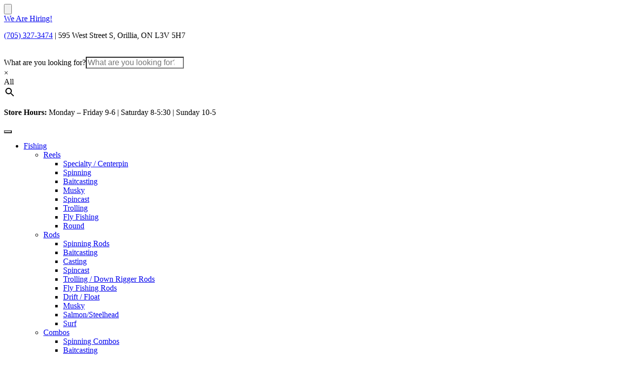

--- FILE ---
content_type: text/html; charset=UTF-8
request_url: https://tromblystacklebox.com/product-category/fishing/ice-fishing/ice-fishing-ice-augers/
body_size: 76512
content:
<!doctype html>
<html lang="en-CA" prefix="og: https://ogp.me/ns#">
<head><meta charset="UTF-8"><script type="df0f5cbff8ca5091a66b3514-text/javascript">if(navigator.userAgent.match(/MSIE|Internet Explorer/i)||navigator.userAgent.match(/Trident\/7\..*?rv:11/i)){var href=document.location.href;if(!href.match(/[?&]nowprocket/)){if(href.indexOf("?")==-1){if(href.indexOf("#")==-1){document.location.href=href+"?nowprocket=1"}else{document.location.href=href.replace("#","?nowprocket=1#")}}else{if(href.indexOf("#")==-1){document.location.href=href+"&nowprocket=1"}else{document.location.href=href.replace("#","&nowprocket=1#")}}}}</script><script type="df0f5cbff8ca5091a66b3514-text/javascript">(()=>{class RocketLazyLoadScripts{constructor(){this.v="2.0.4",this.userEvents=["keydown","keyup","mousedown","mouseup","mousemove","mouseover","mouseout","touchmove","touchstart","touchend","touchcancel","wheel","click","dblclick","input"],this.attributeEvents=["onblur","onclick","oncontextmenu","ondblclick","onfocus","onmousedown","onmouseenter","onmouseleave","onmousemove","onmouseout","onmouseover","onmouseup","onmousewheel","onscroll","onsubmit"]}async t(){this.i(),this.o(),/iP(ad|hone)/.test(navigator.userAgent)&&this.h(),this.u(),this.l(this),this.m(),this.k(this),this.p(this),this._(),await Promise.all([this.R(),this.L()]),this.lastBreath=Date.now(),this.S(this),this.P(),this.D(),this.O(),this.M(),await this.C(this.delayedScripts.normal),await this.C(this.delayedScripts.defer),await this.C(this.delayedScripts.async),await this.T(),await this.F(),await this.j(),await this.A(),window.dispatchEvent(new Event("rocket-allScriptsLoaded")),this.everythingLoaded=!0,this.lastTouchEnd&&await new Promise(t=>setTimeout(t,500-Date.now()+this.lastTouchEnd)),this.I(),this.H(),this.U(),this.W()}i(){this.CSPIssue=sessionStorage.getItem("rocketCSPIssue"),document.addEventListener("securitypolicyviolation",t=>{this.CSPIssue||"script-src-elem"!==t.violatedDirective||"data"!==t.blockedURI||(this.CSPIssue=!0,sessionStorage.setItem("rocketCSPIssue",!0))},{isRocket:!0})}o(){window.addEventListener("pageshow",t=>{this.persisted=t.persisted,this.realWindowLoadedFired=!0},{isRocket:!0}),window.addEventListener("pagehide",()=>{this.onFirstUserAction=null},{isRocket:!0})}h(){let t;function e(e){t=e}window.addEventListener("touchstart",e,{isRocket:!0}),window.addEventListener("touchend",function i(o){o.changedTouches[0]&&t.changedTouches[0]&&Math.abs(o.changedTouches[0].pageX-t.changedTouches[0].pageX)<10&&Math.abs(o.changedTouches[0].pageY-t.changedTouches[0].pageY)<10&&o.timeStamp-t.timeStamp<200&&(window.removeEventListener("touchstart",e,{isRocket:!0}),window.removeEventListener("touchend",i,{isRocket:!0}),"INPUT"===o.target.tagName&&"text"===o.target.type||(o.target.dispatchEvent(new TouchEvent("touchend",{target:o.target,bubbles:!0})),o.target.dispatchEvent(new MouseEvent("mouseover",{target:o.target,bubbles:!0})),o.target.dispatchEvent(new PointerEvent("click",{target:o.target,bubbles:!0,cancelable:!0,detail:1,clientX:o.changedTouches[0].clientX,clientY:o.changedTouches[0].clientY})),event.preventDefault()))},{isRocket:!0})}q(t){this.userActionTriggered||("mousemove"!==t.type||this.firstMousemoveIgnored?"keyup"===t.type||"mouseover"===t.type||"mouseout"===t.type||(this.userActionTriggered=!0,this.onFirstUserAction&&this.onFirstUserAction()):this.firstMousemoveIgnored=!0),"click"===t.type&&t.preventDefault(),t.stopPropagation(),t.stopImmediatePropagation(),"touchstart"===this.lastEvent&&"touchend"===t.type&&(this.lastTouchEnd=Date.now()),"click"===t.type&&(this.lastTouchEnd=0),this.lastEvent=t.type,t.composedPath&&t.composedPath()[0].getRootNode()instanceof ShadowRoot&&(t.rocketTarget=t.composedPath()[0]),this.savedUserEvents.push(t)}u(){this.savedUserEvents=[],this.userEventHandler=this.q.bind(this),this.userEvents.forEach(t=>window.addEventListener(t,this.userEventHandler,{passive:!1,isRocket:!0})),document.addEventListener("visibilitychange",this.userEventHandler,{isRocket:!0})}U(){this.userEvents.forEach(t=>window.removeEventListener(t,this.userEventHandler,{passive:!1,isRocket:!0})),document.removeEventListener("visibilitychange",this.userEventHandler,{isRocket:!0}),this.savedUserEvents.forEach(t=>{(t.rocketTarget||t.target).dispatchEvent(new window[t.constructor.name](t.type,t))})}m(){const t="return false",e=Array.from(this.attributeEvents,t=>"data-rocket-"+t),i="["+this.attributeEvents.join("],[")+"]",o="[data-rocket-"+this.attributeEvents.join("],[data-rocket-")+"]",s=(e,i,o)=>{o&&o!==t&&(e.setAttribute("data-rocket-"+i,o),e["rocket"+i]=new Function("event",o),e.setAttribute(i,t))};new MutationObserver(t=>{for(const n of t)"attributes"===n.type&&(n.attributeName.startsWith("data-rocket-")||this.everythingLoaded?n.attributeName.startsWith("data-rocket-")&&this.everythingLoaded&&this.N(n.target,n.attributeName.substring(12)):s(n.target,n.attributeName,n.target.getAttribute(n.attributeName))),"childList"===n.type&&n.addedNodes.forEach(t=>{if(t.nodeType===Node.ELEMENT_NODE)if(this.everythingLoaded)for(const i of[t,...t.querySelectorAll(o)])for(const t of i.getAttributeNames())e.includes(t)&&this.N(i,t.substring(12));else for(const e of[t,...t.querySelectorAll(i)])for(const t of e.getAttributeNames())this.attributeEvents.includes(t)&&s(e,t,e.getAttribute(t))})}).observe(document,{subtree:!0,childList:!0,attributeFilter:[...this.attributeEvents,...e]})}I(){this.attributeEvents.forEach(t=>{document.querySelectorAll("[data-rocket-"+t+"]").forEach(e=>{this.N(e,t)})})}N(t,e){const i=t.getAttribute("data-rocket-"+e);i&&(t.setAttribute(e,i),t.removeAttribute("data-rocket-"+e))}k(t){Object.defineProperty(HTMLElement.prototype,"onclick",{get(){return this.rocketonclick||null},set(e){this.rocketonclick=e,this.setAttribute(t.everythingLoaded?"onclick":"data-rocket-onclick","this.rocketonclick(event)")}})}S(t){function e(e,i){let o=e[i];e[i]=null,Object.defineProperty(e,i,{get:()=>o,set(s){t.everythingLoaded?o=s:e["rocket"+i]=o=s}})}e(document,"onreadystatechange"),e(window,"onload"),e(window,"onpageshow");try{Object.defineProperty(document,"readyState",{get:()=>t.rocketReadyState,set(e){t.rocketReadyState=e},configurable:!0}),document.readyState="loading"}catch(t){console.log("WPRocket DJE readyState conflict, bypassing")}}l(t){this.originalAddEventListener=EventTarget.prototype.addEventListener,this.originalRemoveEventListener=EventTarget.prototype.removeEventListener,this.savedEventListeners=[],EventTarget.prototype.addEventListener=function(e,i,o){o&&o.isRocket||!t.B(e,this)&&!t.userEvents.includes(e)||t.B(e,this)&&!t.userActionTriggered||e.startsWith("rocket-")||t.everythingLoaded?t.originalAddEventListener.call(this,e,i,o):(t.savedEventListeners.push({target:this,remove:!1,type:e,func:i,options:o}),"mouseenter"!==e&&"mouseleave"!==e||t.originalAddEventListener.call(this,e,t.savedUserEvents.push,o))},EventTarget.prototype.removeEventListener=function(e,i,o){o&&o.isRocket||!t.B(e,this)&&!t.userEvents.includes(e)||t.B(e,this)&&!t.userActionTriggered||e.startsWith("rocket-")||t.everythingLoaded?t.originalRemoveEventListener.call(this,e,i,o):t.savedEventListeners.push({target:this,remove:!0,type:e,func:i,options:o})}}J(t,e){this.savedEventListeners=this.savedEventListeners.filter(i=>{let o=i.type,s=i.target||window;return e!==o||t!==s||(this.B(o,s)&&(i.type="rocket-"+o),this.$(i),!1)})}H(){EventTarget.prototype.addEventListener=this.originalAddEventListener,EventTarget.prototype.removeEventListener=this.originalRemoveEventListener,this.savedEventListeners.forEach(t=>this.$(t))}$(t){t.remove?this.originalRemoveEventListener.call(t.target,t.type,t.func,t.options):this.originalAddEventListener.call(t.target,t.type,t.func,t.options)}p(t){let e;function i(e){return t.everythingLoaded?e:e.split(" ").map(t=>"load"===t||t.startsWith("load.")?"rocket-jquery-load":t).join(" ")}function o(o){function s(e){const s=o.fn[e];o.fn[e]=o.fn.init.prototype[e]=function(){return this[0]===window&&t.userActionTriggered&&("string"==typeof arguments[0]||arguments[0]instanceof String?arguments[0]=i(arguments[0]):"object"==typeof arguments[0]&&Object.keys(arguments[0]).forEach(t=>{const e=arguments[0][t];delete arguments[0][t],arguments[0][i(t)]=e})),s.apply(this,arguments),this}}if(o&&o.fn&&!t.allJQueries.includes(o)){const e={DOMContentLoaded:[],"rocket-DOMContentLoaded":[]};for(const t in e)document.addEventListener(t,()=>{e[t].forEach(t=>t())},{isRocket:!0});o.fn.ready=o.fn.init.prototype.ready=function(i){function s(){parseInt(o.fn.jquery)>2?setTimeout(()=>i.bind(document)(o)):i.bind(document)(o)}return"function"==typeof i&&(t.realDomReadyFired?!t.userActionTriggered||t.fauxDomReadyFired?s():e["rocket-DOMContentLoaded"].push(s):e.DOMContentLoaded.push(s)),o([])},s("on"),s("one"),s("off"),t.allJQueries.push(o)}e=o}t.allJQueries=[],o(window.jQuery),Object.defineProperty(window,"jQuery",{get:()=>e,set(t){o(t)}})}P(){const t=new Map;document.write=document.writeln=function(e){const i=document.currentScript,o=document.createRange(),s=i.parentElement;let n=t.get(i);void 0===n&&(n=i.nextSibling,t.set(i,n));const c=document.createDocumentFragment();o.setStart(c,0),c.appendChild(o.createContextualFragment(e)),s.insertBefore(c,n)}}async R(){return new Promise(t=>{this.userActionTriggered?t():this.onFirstUserAction=t})}async L(){return new Promise(t=>{document.addEventListener("DOMContentLoaded",()=>{this.realDomReadyFired=!0,t()},{isRocket:!0})})}async j(){return this.realWindowLoadedFired?Promise.resolve():new Promise(t=>{window.addEventListener("load",t,{isRocket:!0})})}M(){this.pendingScripts=[];this.scriptsMutationObserver=new MutationObserver(t=>{for(const e of t)e.addedNodes.forEach(t=>{"SCRIPT"!==t.tagName||t.noModule||t.isWPRocket||this.pendingScripts.push({script:t,promise:new Promise(e=>{const i=()=>{const i=this.pendingScripts.findIndex(e=>e.script===t);i>=0&&this.pendingScripts.splice(i,1),e()};t.addEventListener("load",i,{isRocket:!0}),t.addEventListener("error",i,{isRocket:!0}),setTimeout(i,1e3)})})})}),this.scriptsMutationObserver.observe(document,{childList:!0,subtree:!0})}async F(){await this.X(),this.pendingScripts.length?(await this.pendingScripts[0].promise,await this.F()):this.scriptsMutationObserver.disconnect()}D(){this.delayedScripts={normal:[],async:[],defer:[]},document.querySelectorAll("script[type$=rocketlazyloadscript]").forEach(t=>{t.hasAttribute("data-rocket-src")?t.hasAttribute("async")&&!1!==t.async?this.delayedScripts.async.push(t):t.hasAttribute("defer")&&!1!==t.defer||"module"===t.getAttribute("data-rocket-type")?this.delayedScripts.defer.push(t):this.delayedScripts.normal.push(t):this.delayedScripts.normal.push(t)})}async _(){await this.L();let t=[];document.querySelectorAll("script[type$=rocketlazyloadscript][data-rocket-src]").forEach(e=>{let i=e.getAttribute("data-rocket-src");if(i&&!i.startsWith("data:")){i.startsWith("//")&&(i=location.protocol+i);try{const o=new URL(i).origin;o!==location.origin&&t.push({src:o,crossOrigin:e.crossOrigin||"module"===e.getAttribute("data-rocket-type")})}catch(t){}}}),t=[...new Map(t.map(t=>[JSON.stringify(t),t])).values()],this.Y(t,"preconnect")}async G(t){if(await this.K(),!0!==t.noModule||!("noModule"in HTMLScriptElement.prototype))return new Promise(e=>{let i;function o(){(i||t).setAttribute("data-rocket-status","executed"),e()}try{if(navigator.userAgent.includes("Firefox/")||""===navigator.vendor||this.CSPIssue)i=document.createElement("script"),[...t.attributes].forEach(t=>{let e=t.nodeName;"type"!==e&&("data-rocket-type"===e&&(e="type"),"data-rocket-src"===e&&(e="src"),i.setAttribute(e,t.nodeValue))}),t.text&&(i.text=t.text),t.nonce&&(i.nonce=t.nonce),i.hasAttribute("src")?(i.addEventListener("load",o,{isRocket:!0}),i.addEventListener("error",()=>{i.setAttribute("data-rocket-status","failed-network"),e()},{isRocket:!0}),setTimeout(()=>{i.isConnected||e()},1)):(i.text=t.text,o()),i.isWPRocket=!0,t.parentNode.replaceChild(i,t);else{const i=t.getAttribute("data-rocket-type"),s=t.getAttribute("data-rocket-src");i?(t.type=i,t.removeAttribute("data-rocket-type")):t.removeAttribute("type"),t.addEventListener("load",o,{isRocket:!0}),t.addEventListener("error",i=>{this.CSPIssue&&i.target.src.startsWith("data:")?(console.log("WPRocket: CSP fallback activated"),t.removeAttribute("src"),this.G(t).then(e)):(t.setAttribute("data-rocket-status","failed-network"),e())},{isRocket:!0}),s?(t.fetchPriority="high",t.removeAttribute("data-rocket-src"),t.src=s):t.src="data:text/javascript;base64,"+window.btoa(unescape(encodeURIComponent(t.text)))}}catch(i){t.setAttribute("data-rocket-status","failed-transform"),e()}});t.setAttribute("data-rocket-status","skipped")}async C(t){const e=t.shift();return e?(e.isConnected&&await this.G(e),this.C(t)):Promise.resolve()}O(){this.Y([...this.delayedScripts.normal,...this.delayedScripts.defer,...this.delayedScripts.async],"preload")}Y(t,e){this.trash=this.trash||[];let i=!0;var o=document.createDocumentFragment();t.forEach(t=>{const s=t.getAttribute&&t.getAttribute("data-rocket-src")||t.src;if(s&&!s.startsWith("data:")){const n=document.createElement("link");n.href=s,n.rel=e,"preconnect"!==e&&(n.as="script",n.fetchPriority=i?"high":"low"),t.getAttribute&&"module"===t.getAttribute("data-rocket-type")&&(n.crossOrigin=!0),t.crossOrigin&&(n.crossOrigin=t.crossOrigin),t.integrity&&(n.integrity=t.integrity),t.nonce&&(n.nonce=t.nonce),o.appendChild(n),this.trash.push(n),i=!1}}),document.head.appendChild(o)}W(){this.trash.forEach(t=>t.remove())}async T(){try{document.readyState="interactive"}catch(t){}this.fauxDomReadyFired=!0;try{await this.K(),this.J(document,"readystatechange"),document.dispatchEvent(new Event("rocket-readystatechange")),await this.K(),document.rocketonreadystatechange&&document.rocketonreadystatechange(),await this.K(),this.J(document,"DOMContentLoaded"),document.dispatchEvent(new Event("rocket-DOMContentLoaded")),await this.K(),this.J(window,"DOMContentLoaded"),window.dispatchEvent(new Event("rocket-DOMContentLoaded"))}catch(t){console.error(t)}}async A(){try{document.readyState="complete"}catch(t){}try{await this.K(),this.J(document,"readystatechange"),document.dispatchEvent(new Event("rocket-readystatechange")),await this.K(),document.rocketonreadystatechange&&document.rocketonreadystatechange(),await this.K(),this.J(window,"load"),window.dispatchEvent(new Event("rocket-load")),await this.K(),window.rocketonload&&window.rocketonload(),await this.K(),this.allJQueries.forEach(t=>t(window).trigger("rocket-jquery-load")),await this.K(),this.J(window,"pageshow");const t=new Event("rocket-pageshow");t.persisted=this.persisted,window.dispatchEvent(t),await this.K(),window.rocketonpageshow&&window.rocketonpageshow({persisted:this.persisted})}catch(t){console.error(t)}}async K(){Date.now()-this.lastBreath>45&&(await this.X(),this.lastBreath=Date.now())}async X(){return document.hidden?new Promise(t=>setTimeout(t)):new Promise(t=>requestAnimationFrame(t))}B(t,e){return e===document&&"readystatechange"===t||(e===document&&"DOMContentLoaded"===t||(e===window&&"DOMContentLoaded"===t||(e===window&&"load"===t||e===window&&"pageshow"===t)))}static run(){(new RocketLazyLoadScripts).t()}}RocketLazyLoadScripts.run()})();</script>

<meta name="viewport" content="height=device-height, width=device-width, initial-scale=1">
<link rel="profile" href="https://gmpg.org/xfn/11">
<link rel="pingback" href="https://tromblystacklebox.com/xmlrpc.php">


<!-- Search Engine Optimization by Rank Math PRO - https://rankmath.com/ -->
<title>Ice Augers - Trombly&#039;s Tackle Box</title>
<link data-rocket-prefetch href="https://www.gstatic.com" rel="dns-prefetch">
<link data-rocket-prefetch href="https://connect.facebook.net" rel="dns-prefetch">
<link data-rocket-prefetch href="https://www.googletagmanager.com" rel="dns-prefetch">
<link data-rocket-prefetch href="https://googleads.g.doubleclick.net" rel="dns-prefetch">
<link data-rocket-prefetch href="https://cdn.pgvt.io" rel="dns-prefetch"><link rel="preload" data-rocket-preload as="image" href="https://tromblystacklebox.com/wp-content/uploads/2023/02/BV-8-CVR-Blade-Protector-300x300.jpg" imagesrcset="https://tromblystacklebox.com/wp-content/uploads/2023/02/BV-8-CVR-Blade-Protector-300x300.jpg 300w, https://tromblystacklebox.com/wp-content/uploads/2023/02/BV-8-CVR-Blade-Protector-150x150.jpg 150w, https://tromblystacklebox.com/wp-content/uploads/2023/02/BV-8-CVR-Blade-Protector-768x768.jpg 768w, https://tromblystacklebox.com/wp-content/uploads/2023/02/BV-8-CVR-Blade-Protector-441x441.jpg 441w, https://tromblystacklebox.com/wp-content/uploads/2023/02/BV-8-CVR-Blade-Protector-600x600.jpg 600w, https://tromblystacklebox.com/wp-content/uploads/2023/02/BV-8-CVR-Blade-Protector-50x50.jpg 50w, https://tromblystacklebox.com/wp-content/uploads/2023/02/BV-8-CVR-Blade-Protector-100x100.jpg 100w, https://tromblystacklebox.com/wp-content/uploads/2023/02/BV-8-CVR-Blade-Protector.jpg 830w" imagesizes="(max-width: 300px) 100vw, 300px" fetchpriority="high">
<meta name="description" content="For the best in Ice Augers, look no further than Trombly’s. We have the best range of Power augers (electric, gas, battery-operated) from Strikemaster, Ion, and Eskimo, efficient Manual hand augers, and all necessary Auger Accessories like replacement blades and extensions. Check out all the best brands including Clam and Rapala to drill through the ice quickly and effortlessly, getting you to the fish faster."/>
<meta name="robots" content="follow, index, max-snippet:-1, max-video-preview:-1, max-image-preview:large"/>
<link rel="canonical" href="https://tromblystacklebox.com/product-category/fishing/ice-fishing/ice-fishing-ice-augers/" />
<link rel="next" href="https://tromblystacklebox.com/product-category/fishing/ice-fishing/ice-fishing-ice-augers/page/2/" />
<meta property="og:locale" content="en_US" />
<meta property="og:type" content="article" />
<meta property="og:title" content="Ice Augers - Trombly&#039;s Tackle Box" />
<meta property="og:description" content="For the best in Ice Augers, look no further than Trombly’s. We have the best range of Power augers (electric, gas, battery-operated) from Strikemaster, Ion, and Eskimo, efficient Manual hand augers, and all necessary Auger Accessories like replacement blades and extensions. Check out all the best brands including Clam and Rapala to drill through the ice quickly and effortlessly, getting you to the fish faster." />
<meta property="og:url" content="https://tromblystacklebox.com/product-category/fishing/ice-fishing/ice-fishing-ice-augers/" />
<meta property="og:site_name" content="Trombly&#039;s Tackle Box" />
<meta property="og:image" content="https://tromblystacklebox.com/wp-content/uploads/2022/05/optex-augers.jpg" />
<meta property="og:image:secure_url" content="https://tromblystacklebox.com/wp-content/uploads/2022/05/optex-augers.jpg" />
<meta property="og:image:width" content="400" />
<meta property="og:image:height" content="300" />
<meta property="og:image:type" content="image/jpeg" />
<meta name="twitter:card" content="summary_large_image" />
<meta name="twitter:title" content="Ice Augers - Trombly&#039;s Tackle Box" />
<meta name="twitter:description" content="For the best in Ice Augers, look no further than Trombly’s. We have the best range of Power augers (electric, gas, battery-operated) from Strikemaster, Ion, and Eskimo, efficient Manual hand augers, and all necessary Auger Accessories like replacement blades and extensions. Check out all the best brands including Clam and Rapala to drill through the ice quickly and effortlessly, getting you to the fish faster." />
<meta name="twitter:image" content="https://tromblystacklebox.com/wp-content/uploads/2021/11/tromblys_logo_green.png" />
<!-- /Rank Math WordPress SEO plugin -->

<link rel='dns-prefetch' href='//www.googletagmanager.com' />

<link rel="alternate" type="application/rss+xml" title="Trombly&#039;s Tackle Box &raquo; Feed" href="https://tromblystacklebox.com/feed/" />
<link rel="alternate" type="application/rss+xml" title="Trombly&#039;s Tackle Box &raquo; Comments Feed" href="https://tromblystacklebox.com/comments/feed/" />
<link rel="alternate" type="application/rss+xml" title="Trombly&#039;s Tackle Box &raquo; Ice Augers Category Feed" href="https://tromblystacklebox.com/product-category/fishing/ice-fishing/ice-fishing-ice-augers/feed/" />
<style id='wp-img-auto-sizes-contain-inline-css' type='text/css'>
img:is([sizes=auto i],[sizes^="auto," i]){contain-intrinsic-size:3000px 1500px}
/*# sourceURL=wp-img-auto-sizes-contain-inline-css */
</style>
<style id='wp-emoji-styles-inline-css' type='text/css'>

	img.wp-smiley, img.emoji {
		display: inline !important;
		border: none !important;
		box-shadow: none !important;
		height: 1em !important;
		width: 1em !important;
		margin: 0 0.07em !important;
		vertical-align: -0.1em !important;
		background: none !important;
		padding: 0 !important;
	}
/*# sourceURL=wp-emoji-styles-inline-css */
</style>
<link rel='stylesheet' id='wp-block-library-css' href='https://tromblystacklebox.com/wp-includes/css/dist/block-library/style.min.css?ver=6.9' type='text/css' media='all' />
<link data-minify="1" rel='stylesheet' id='credit-card-input-styles-css' href='https://tromblystacklebox.com/wp-content/cache/min/1/wp-content/plugins/wc-moneris-payment-gateway/assets/css/blocks/credit-card-inputs.css?ver=1767365205' type='text/css' media='all' />
<style id='global-styles-inline-css' type='text/css'>
:root{--wp--preset--aspect-ratio--square: 1;--wp--preset--aspect-ratio--4-3: 4/3;--wp--preset--aspect-ratio--3-4: 3/4;--wp--preset--aspect-ratio--3-2: 3/2;--wp--preset--aspect-ratio--2-3: 2/3;--wp--preset--aspect-ratio--16-9: 16/9;--wp--preset--aspect-ratio--9-16: 9/16;--wp--preset--color--black: #000000;--wp--preset--color--cyan-bluish-gray: #abb8c3;--wp--preset--color--white: #ffffff;--wp--preset--color--pale-pink: #f78da7;--wp--preset--color--vivid-red: #cf2e2e;--wp--preset--color--luminous-vivid-orange: #ff6900;--wp--preset--color--luminous-vivid-amber: #fcb900;--wp--preset--color--light-green-cyan: #7bdcb5;--wp--preset--color--vivid-green-cyan: #00d084;--wp--preset--color--pale-cyan-blue: #8ed1fc;--wp--preset--color--vivid-cyan-blue: #0693e3;--wp--preset--color--vivid-purple: #9b51e0;--wp--preset--gradient--vivid-cyan-blue-to-vivid-purple: linear-gradient(135deg,rgb(6,147,227) 0%,rgb(155,81,224) 100%);--wp--preset--gradient--light-green-cyan-to-vivid-green-cyan: linear-gradient(135deg,rgb(122,220,180) 0%,rgb(0,208,130) 100%);--wp--preset--gradient--luminous-vivid-amber-to-luminous-vivid-orange: linear-gradient(135deg,rgb(252,185,0) 0%,rgb(255,105,0) 100%);--wp--preset--gradient--luminous-vivid-orange-to-vivid-red: linear-gradient(135deg,rgb(255,105,0) 0%,rgb(207,46,46) 100%);--wp--preset--gradient--very-light-gray-to-cyan-bluish-gray: linear-gradient(135deg,rgb(238,238,238) 0%,rgb(169,184,195) 100%);--wp--preset--gradient--cool-to-warm-spectrum: linear-gradient(135deg,rgb(74,234,220) 0%,rgb(151,120,209) 20%,rgb(207,42,186) 40%,rgb(238,44,130) 60%,rgb(251,105,98) 80%,rgb(254,248,76) 100%);--wp--preset--gradient--blush-light-purple: linear-gradient(135deg,rgb(255,206,236) 0%,rgb(152,150,240) 100%);--wp--preset--gradient--blush-bordeaux: linear-gradient(135deg,rgb(254,205,165) 0%,rgb(254,45,45) 50%,rgb(107,0,62) 100%);--wp--preset--gradient--luminous-dusk: linear-gradient(135deg,rgb(255,203,112) 0%,rgb(199,81,192) 50%,rgb(65,88,208) 100%);--wp--preset--gradient--pale-ocean: linear-gradient(135deg,rgb(255,245,203) 0%,rgb(182,227,212) 50%,rgb(51,167,181) 100%);--wp--preset--gradient--electric-grass: linear-gradient(135deg,rgb(202,248,128) 0%,rgb(113,206,126) 100%);--wp--preset--gradient--midnight: linear-gradient(135deg,rgb(2,3,129) 0%,rgb(40,116,252) 100%);--wp--preset--font-size--small: clamp(1rem, 1rem + ((1vw - 0.2rem) * 0.368), 1.2rem);--wp--preset--font-size--medium: clamp(1rem, 1rem + ((1vw - 0.2rem) * 0.92), 1.5rem);--wp--preset--font-size--large: clamp(1.5rem, 1.5rem + ((1vw - 0.2rem) * 0.92), 2rem);--wp--preset--font-size--x-large: clamp(1.5rem, 1.5rem + ((1vw - 0.2rem) * 1.379), 2.25rem);--wp--preset--font-size--x-small: 0.85rem;--wp--preset--font-size--base: clamp(1rem, 1rem + ((1vw - 0.2rem) * 0.46), 1.25rem);--wp--preset--font-size--xx-large: clamp(2rem, 2rem + ((1vw - 0.2rem) * 1.839), 3rem);--wp--preset--font-size--xxx-large: clamp(2.25rem, 2.25rem + ((1vw - 0.2rem) * 3.218), 4rem);--wp--preset--spacing--20: 0.44rem;--wp--preset--spacing--30: 0.67rem;--wp--preset--spacing--40: 1rem;--wp--preset--spacing--50: 1.5rem;--wp--preset--spacing--60: 2.25rem;--wp--preset--spacing--70: 3.38rem;--wp--preset--spacing--80: 5.06rem;--wp--preset--spacing--small: clamp(.25rem, 2.5vw, 0.75rem);--wp--preset--spacing--medium: clamp(1rem, 4vw, 2rem);--wp--preset--spacing--large: clamp(1.25rem, 6vw, 3rem);--wp--preset--spacing--x-large: clamp(3rem, 7vw, 5rem);--wp--preset--spacing--xx-large: clamp(4rem, 9vw, 7rem);--wp--preset--spacing--xxx-large: clamp(5rem, 12vw, 9rem);--wp--preset--spacing--xxxx-large: clamp(6rem, 14vw, 13rem);--wp--preset--shadow--natural: 6px 6px 9px rgba(0, 0, 0, 0.2);--wp--preset--shadow--deep: 12px 12px 50px rgba(0, 0, 0, 0.4);--wp--preset--shadow--sharp: 6px 6px 0px rgba(0, 0, 0, 0.2);--wp--preset--shadow--outlined: 6px 6px 0px -3px rgb(255, 255, 255), 6px 6px rgb(0, 0, 0);--wp--preset--shadow--crisp: 6px 6px 0px rgb(0, 0, 0);--wp--custom--line-height--none: 1;--wp--custom--line-height--tight: 1.1;--wp--custom--line-height--snug: 1.2;--wp--custom--line-height--normal: 1.5;--wp--custom--line-height--relaxed: 1.625;--wp--custom--line-height--loose: 2;--wp--custom--line-height--body: 1.618;}:root { --wp--style--global--content-size: 900px;--wp--style--global--wide-size: 1190px; }:where(body) { margin: 0; }.wp-site-blocks { padding-top: var(--wp--style--root--padding-top); padding-bottom: var(--wp--style--root--padding-bottom); }.has-global-padding { padding-right: var(--wp--style--root--padding-right); padding-left: var(--wp--style--root--padding-left); }.has-global-padding > .alignfull { margin-right: calc(var(--wp--style--root--padding-right) * -1); margin-left: calc(var(--wp--style--root--padding-left) * -1); }.has-global-padding :where(:not(.alignfull.is-layout-flow) > .has-global-padding:not(.wp-block-block, .alignfull)) { padding-right: 0; padding-left: 0; }.has-global-padding :where(:not(.alignfull.is-layout-flow) > .has-global-padding:not(.wp-block-block, .alignfull)) > .alignfull { margin-left: 0; margin-right: 0; }.wp-site-blocks > .alignleft { float: left; margin-right: 2em; }.wp-site-blocks > .alignright { float: right; margin-left: 2em; }.wp-site-blocks > .aligncenter { justify-content: center; margin-left: auto; margin-right: auto; }:where(.wp-site-blocks) > * { margin-block-start: var(--wp--preset--spacing--medium); margin-block-end: 0; }:where(.wp-site-blocks) > :first-child { margin-block-start: 0; }:where(.wp-site-blocks) > :last-child { margin-block-end: 0; }:root { --wp--style--block-gap: var(--wp--preset--spacing--medium); }:root :where(.is-layout-flow) > :first-child{margin-block-start: 0;}:root :where(.is-layout-flow) > :last-child{margin-block-end: 0;}:root :where(.is-layout-flow) > *{margin-block-start: var(--wp--preset--spacing--medium);margin-block-end: 0;}:root :where(.is-layout-constrained) > :first-child{margin-block-start: 0;}:root :where(.is-layout-constrained) > :last-child{margin-block-end: 0;}:root :where(.is-layout-constrained) > *{margin-block-start: var(--wp--preset--spacing--medium);margin-block-end: 0;}:root :where(.is-layout-flex){gap: var(--wp--preset--spacing--medium);}:root :where(.is-layout-grid){gap: var(--wp--preset--spacing--medium);}.is-layout-flow > .alignleft{float: left;margin-inline-start: 0;margin-inline-end: 2em;}.is-layout-flow > .alignright{float: right;margin-inline-start: 2em;margin-inline-end: 0;}.is-layout-flow > .aligncenter{margin-left: auto !important;margin-right: auto !important;}.is-layout-constrained > .alignleft{float: left;margin-inline-start: 0;margin-inline-end: 2em;}.is-layout-constrained > .alignright{float: right;margin-inline-start: 2em;margin-inline-end: 0;}.is-layout-constrained > .aligncenter{margin-left: auto !important;margin-right: auto !important;}.is-layout-constrained > :where(:not(.alignleft):not(.alignright):not(.alignfull)){max-width: var(--wp--style--global--content-size);margin-left: auto !important;margin-right: auto !important;}.is-layout-constrained > .alignwide{max-width: var(--wp--style--global--wide-size);}body .is-layout-flex{display: flex;}.is-layout-flex{flex-wrap: wrap;align-items: center;}.is-layout-flex > :is(*, div){margin: 0;}body .is-layout-grid{display: grid;}.is-layout-grid > :is(*, div){margin: 0;}body{font-family: var(--wp--preset--font-family--primary);--wp--style--root--padding-top: 0;--wp--style--root--padding-right: var(--wp--preset--spacing--medium);--wp--style--root--padding-bottom: 0;--wp--style--root--padding-left: var(--wp--preset--spacing--medium);}a:where(:not(.wp-element-button)){text-decoration: false;}:root :where(.wp-element-button, .wp-block-button__link){background-color: #32373c;border-width: 0;color: #fff;font-family: inherit;font-size: inherit;font-style: inherit;font-weight: inherit;letter-spacing: inherit;line-height: inherit;padding-top: calc(0.667em + 2px);padding-right: calc(1.333em + 2px);padding-bottom: calc(0.667em + 2px);padding-left: calc(1.333em + 2px);text-decoration: none;text-transform: inherit;}.has-black-color{color: var(--wp--preset--color--black) !important;}.has-cyan-bluish-gray-color{color: var(--wp--preset--color--cyan-bluish-gray) !important;}.has-white-color{color: var(--wp--preset--color--white) !important;}.has-pale-pink-color{color: var(--wp--preset--color--pale-pink) !important;}.has-vivid-red-color{color: var(--wp--preset--color--vivid-red) !important;}.has-luminous-vivid-orange-color{color: var(--wp--preset--color--luminous-vivid-orange) !important;}.has-luminous-vivid-amber-color{color: var(--wp--preset--color--luminous-vivid-amber) !important;}.has-light-green-cyan-color{color: var(--wp--preset--color--light-green-cyan) !important;}.has-vivid-green-cyan-color{color: var(--wp--preset--color--vivid-green-cyan) !important;}.has-pale-cyan-blue-color{color: var(--wp--preset--color--pale-cyan-blue) !important;}.has-vivid-cyan-blue-color{color: var(--wp--preset--color--vivid-cyan-blue) !important;}.has-vivid-purple-color{color: var(--wp--preset--color--vivid-purple) !important;}.has-black-background-color{background-color: var(--wp--preset--color--black) !important;}.has-cyan-bluish-gray-background-color{background-color: var(--wp--preset--color--cyan-bluish-gray) !important;}.has-white-background-color{background-color: var(--wp--preset--color--white) !important;}.has-pale-pink-background-color{background-color: var(--wp--preset--color--pale-pink) !important;}.has-vivid-red-background-color{background-color: var(--wp--preset--color--vivid-red) !important;}.has-luminous-vivid-orange-background-color{background-color: var(--wp--preset--color--luminous-vivid-orange) !important;}.has-luminous-vivid-amber-background-color{background-color: var(--wp--preset--color--luminous-vivid-amber) !important;}.has-light-green-cyan-background-color{background-color: var(--wp--preset--color--light-green-cyan) !important;}.has-vivid-green-cyan-background-color{background-color: var(--wp--preset--color--vivid-green-cyan) !important;}.has-pale-cyan-blue-background-color{background-color: var(--wp--preset--color--pale-cyan-blue) !important;}.has-vivid-cyan-blue-background-color{background-color: var(--wp--preset--color--vivid-cyan-blue) !important;}.has-vivid-purple-background-color{background-color: var(--wp--preset--color--vivid-purple) !important;}.has-black-border-color{border-color: var(--wp--preset--color--black) !important;}.has-cyan-bluish-gray-border-color{border-color: var(--wp--preset--color--cyan-bluish-gray) !important;}.has-white-border-color{border-color: var(--wp--preset--color--white) !important;}.has-pale-pink-border-color{border-color: var(--wp--preset--color--pale-pink) !important;}.has-vivid-red-border-color{border-color: var(--wp--preset--color--vivid-red) !important;}.has-luminous-vivid-orange-border-color{border-color: var(--wp--preset--color--luminous-vivid-orange) !important;}.has-luminous-vivid-amber-border-color{border-color: var(--wp--preset--color--luminous-vivid-amber) !important;}.has-light-green-cyan-border-color{border-color: var(--wp--preset--color--light-green-cyan) !important;}.has-vivid-green-cyan-border-color{border-color: var(--wp--preset--color--vivid-green-cyan) !important;}.has-pale-cyan-blue-border-color{border-color: var(--wp--preset--color--pale-cyan-blue) !important;}.has-vivid-cyan-blue-border-color{border-color: var(--wp--preset--color--vivid-cyan-blue) !important;}.has-vivid-purple-border-color{border-color: var(--wp--preset--color--vivid-purple) !important;}.has-vivid-cyan-blue-to-vivid-purple-gradient-background{background: var(--wp--preset--gradient--vivid-cyan-blue-to-vivid-purple) !important;}.has-light-green-cyan-to-vivid-green-cyan-gradient-background{background: var(--wp--preset--gradient--light-green-cyan-to-vivid-green-cyan) !important;}.has-luminous-vivid-amber-to-luminous-vivid-orange-gradient-background{background: var(--wp--preset--gradient--luminous-vivid-amber-to-luminous-vivid-orange) !important;}.has-luminous-vivid-orange-to-vivid-red-gradient-background{background: var(--wp--preset--gradient--luminous-vivid-orange-to-vivid-red) !important;}.has-very-light-gray-to-cyan-bluish-gray-gradient-background{background: var(--wp--preset--gradient--very-light-gray-to-cyan-bluish-gray) !important;}.has-cool-to-warm-spectrum-gradient-background{background: var(--wp--preset--gradient--cool-to-warm-spectrum) !important;}.has-blush-light-purple-gradient-background{background: var(--wp--preset--gradient--blush-light-purple) !important;}.has-blush-bordeaux-gradient-background{background: var(--wp--preset--gradient--blush-bordeaux) !important;}.has-luminous-dusk-gradient-background{background: var(--wp--preset--gradient--luminous-dusk) !important;}.has-pale-ocean-gradient-background{background: var(--wp--preset--gradient--pale-ocean) !important;}.has-electric-grass-gradient-background{background: var(--wp--preset--gradient--electric-grass) !important;}.has-midnight-gradient-background{background: var(--wp--preset--gradient--midnight) !important;}.has-small-font-size{font-size: var(--wp--preset--font-size--small) !important;}.has-medium-font-size{font-size: var(--wp--preset--font-size--medium) !important;}.has-large-font-size{font-size: var(--wp--preset--font-size--large) !important;}.has-x-large-font-size{font-size: var(--wp--preset--font-size--x-large) !important;}.has-x-small-font-size{font-size: var(--wp--preset--font-size--x-small) !important;}.has-base-font-size{font-size: var(--wp--preset--font-size--base) !important;}.has-xx-large-font-size{font-size: var(--wp--preset--font-size--xx-large) !important;}.has-xxx-large-font-size{font-size: var(--wp--preset--font-size--xxx-large) !important;}
:root :where(.wp-block-columns){margin-bottom: 0px;}
:root :where(.wp-block-pullquote){font-size: clamp(0.984em, 0.984rem + ((1vw - 0.2em) * 0.949), 1.5em);line-height: 1.6;}
:root :where(.wp-block-spacer){margin-top: 0 !important;}
/*# sourceURL=global-styles-inline-css */
</style>
<link data-minify="1" rel='stylesheet' id='eck_facets-css' href='https://tromblystacklebox.com/wp-content/cache/min/1/wp-content/plugins/gasoline/stylesheets/frontend/eck_facets.css?ver=1767365205' type='text/css' media='all' />
<style id='woocommerce-inline-inline-css' type='text/css'>
.woocommerce form .form-row .required { visibility: visible; }
/*# sourceURL=woocommerce-inline-inline-css */
</style>
<link rel='stylesheet' id='aws-pro-style-css' href='https://tromblystacklebox.com/wp-content/cache/background-css/1/tromblystacklebox.com/wp-content/plugins/advanced-woo-search-pro/assets/css/common.min.css?ver=pro3.50&wpr_t=1768485117' type='text/css' media='all' />
<link data-minify="1" rel='stylesheet' id='megamenu-css' href='https://tromblystacklebox.com/wp-content/cache/min/1/wp-content/uploads/maxmegamenu/style.css?ver=1767365205' type='text/css' media='all' />
<link data-minify="1" rel='stylesheet' id='dashicons-css' href='https://tromblystacklebox.com/wp-content/cache/min/1/wp-includes/css/dashicons.min.css?ver=1767365205' type='text/css' media='all' />
<link data-minify="1" rel='stylesheet' id='megamenu-fontawesome6-css' href='https://tromblystacklebox.com/wp-content/cache/min/1/wp-content/plugins/megamenu-pro/icons/fontawesome6/css/all.min.css?ver=1767365205' type='text/css' media='all' />
<link rel='stylesheet' id='woo-variation-swatches-css' href='https://tromblystacklebox.com/wp-content/plugins/woo-variation-swatches/assets/css/frontend.min.css?ver=1762936287' type='text/css' media='all' />
<style id='woo-variation-swatches-inline-css' type='text/css'>
:root {
--wvs-tick:url("data:image/svg+xml;utf8,%3Csvg filter='drop-shadow(0px 0px 2px rgb(0 0 0 / .8))' xmlns='http://www.w3.org/2000/svg'  viewBox='0 0 30 30'%3E%3Cpath fill='none' stroke='%23ffffff' stroke-linecap='round' stroke-linejoin='round' stroke-width='4' d='M4 16L11 23 27 7'/%3E%3C/svg%3E");

--wvs-cross:url("data:image/svg+xml;utf8,%3Csvg filter='drop-shadow(0px 0px 5px rgb(255 255 255 / .6))' xmlns='http://www.w3.org/2000/svg' width='72px' height='72px' viewBox='0 0 24 24'%3E%3Cpath fill='none' stroke='%23ff0000' stroke-linecap='round' stroke-width='0.6' d='M5 5L19 19M19 5L5 19'/%3E%3C/svg%3E");
--wvs-single-product-item-width:30px;
--wvs-single-product-item-height:30px;
--wvs-single-product-item-font-size:16px}
/*# sourceURL=woo-variation-swatches-inline-css */
</style>
<link rel='stylesheet' id='shoptimizer-main-min-css' href='https://tromblystacklebox.com/wp-content/themes/shoptimizer/assets/css/main/main.min.css?ver=2.8.13' type='text/css' media='all' />
<link rel='stylesheet' id='shoptimizer-blog-min-css' href='https://tromblystacklebox.com/wp-content/themes/shoptimizer/assets/css/main/blog.min.css?ver=2.8.13' type='text/css' media='all' />
<link rel='stylesheet' id='shoptimizer-dynamic-style-css' href='https://tromblystacklebox.com/wp-content/themes/shoptimizer/assets/css/main/dynamic.css?ver=2.8.13' type='text/css' media='all' />
<link rel='stylesheet' id='shoptimizer-blocks-min-css' href='https://tromblystacklebox.com/wp-content/themes/shoptimizer/assets/css/main/blocks.min.css?ver=2.8.13' type='text/css' media='all' />
<link data-minify="1" rel='stylesheet' id='shoptimizer-reduced-motion-css' href='https://tromblystacklebox.com/wp-content/cache/min/1/wp-content/themes/shoptimizer/assets/css/components/accessibility/reduced-motion.css?ver=1767365205' type='text/css' media='all' />
<link rel='stylesheet' id='webarx-css' href='https://tromblystacklebox.com/wp-content/plugins/webarx/assets/css/public.min.css?ver=2.0.20' type='text/css' media='all' />
<link rel='stylesheet' id='elementor-frontend-css' href='https://tromblystacklebox.com/wp-content/plugins/elementor/assets/css/frontend.min.css?ver=3.34.0' type='text/css' media='all' />
<link rel='stylesheet' id='widget-heading-css' href='https://tromblystacklebox.com/wp-content/plugins/elementor/assets/css/widget-heading.min.css?ver=3.34.0' type='text/css' media='all' />
<link rel='stylesheet' id='e-animation-fadeInDown-css' href='https://tromblystacklebox.com/wp-content/plugins/elementor/assets/lib/animations/styles/fadeInDown.min.css?ver=3.34.0' type='text/css' media='all' />
<link rel='stylesheet' id='widget-off-canvas-css' href='https://tromblystacklebox.com/wp-content/plugins/elementor-pro/assets/css/widget-off-canvas.min.css?ver=3.34.0' type='text/css' media='all' />
<link rel='stylesheet' id='widget-nav-menu-css' href='https://tromblystacklebox.com/wp-content/plugins/elementor-pro/assets/css/widget-nav-menu.min.css?ver=3.34.0' type='text/css' media='all' />
<link rel='stylesheet' id='widget-image-css' href='https://tromblystacklebox.com/wp-content/plugins/elementor/assets/css/widget-image.min.css?ver=3.34.0' type='text/css' media='all' />
<link data-minify="1" rel='stylesheet' id='swiper-css' href='https://tromblystacklebox.com/wp-content/cache/min/1/wp-content/plugins/elementor/assets/lib/swiper/v8/css/swiper.min.css?ver=1767365205' type='text/css' media='all' />
<link rel='stylesheet' id='e-swiper-css' href='https://tromblystacklebox.com/wp-content/plugins/elementor/assets/css/conditionals/e-swiper.min.css?ver=3.34.0' type='text/css' media='all' />
<link rel='stylesheet' id='widget-icon-list-css' href='https://tromblystacklebox.com/wp-content/plugins/elementor/assets/css/widget-icon-list.min.css?ver=3.34.0' type='text/css' media='all' />
<link rel='stylesheet' id='widget-form-css' href='https://tromblystacklebox.com/wp-content/plugins/elementor-pro/assets/css/widget-form.min.css?ver=3.34.0' type='text/css' media='all' />
<link rel='stylesheet' id='widget-divider-css' href='https://tromblystacklebox.com/wp-content/plugins/elementor/assets/css/widget-divider.min.css?ver=3.34.0' type='text/css' media='all' />
<link rel='stylesheet' id='widget-social-icons-css' href='https://tromblystacklebox.com/wp-content/plugins/elementor/assets/css/widget-social-icons.min.css?ver=3.34.0' type='text/css' media='all' />
<link rel='stylesheet' id='e-apple-webkit-css' href='https://tromblystacklebox.com/wp-content/plugins/elementor/assets/css/conditionals/apple-webkit.min.css?ver=3.34.0' type='text/css' media='all' />
<link rel='stylesheet' id='widget-spacer-css' href='https://tromblystacklebox.com/wp-content/plugins/elementor/assets/css/widget-spacer.min.css?ver=3.34.0' type='text/css' media='all' />
<link rel='stylesheet' id='widget-woocommerce-products-css' href='https://tromblystacklebox.com/wp-content/plugins/elementor-pro/assets/css/widget-woocommerce-products.min.css?ver=3.34.0' type='text/css' media='all' />
<link rel='stylesheet' id='e-motion-fx-css' href='https://tromblystacklebox.com/wp-content/plugins/elementor-pro/assets/css/modules/motion-fx.min.css?ver=3.34.0' type='text/css' media='all' />
<link rel='stylesheet' id='e-popup-css' href='https://tromblystacklebox.com/wp-content/plugins/elementor-pro/assets/css/conditionals/popup.min.css?ver=3.34.0' type='text/css' media='all' />
<link rel='stylesheet' id='elementor-post-45-css' href='https://tromblystacklebox.com/wp-content/uploads/elementor/css/post-45.css?ver=1767106419' type='text/css' media='all' />
<link rel='stylesheet' id='elementor-post-27518-css' href='https://tromblystacklebox.com/wp-content/uploads/elementor/css/post-27518.css?ver=1767106420' type='text/css' media='all' />
<link rel='stylesheet' id='elementor-post-13814-css' href='https://tromblystacklebox.com/wp-content/cache/background-css/1/tromblystacklebox.com/wp-content/uploads/elementor/css/post-13814.css?ver=1767106420&wpr_t=1768485117' type='text/css' media='all' />
<link rel='stylesheet' id='elementor-post-605863-css' href='https://tromblystacklebox.com/wp-content/uploads/elementor/css/post-605863.css?ver=1767106436' type='text/css' media='all' />
<link rel='stylesheet' id='elementor-post-2618498-css' href='https://tromblystacklebox.com/wp-content/uploads/elementor/css/post-2618498.css?ver=1767106420' type='text/css' media='all' />
<link data-minify="1" rel='stylesheet' id='shoptimizer-elementor-pro-css' href='https://tromblystacklebox.com/wp-content/cache/min/1/wp-content/themes/shoptimizer/inc/compatibility/elementor-pro/elementor-pro.css?ver=1767365205' type='text/css' media='all' />
<link data-minify="1" rel='stylesheet' id='ekit-widget-styles-css' href='https://tromblystacklebox.com/wp-content/cache/background-css/1/tromblystacklebox.com/wp-content/cache/min/1/wp-content/plugins/elementskit-lite/widgets/init/assets/css/widget-styles.css?ver=1767365205&wpr_t=1768485117' type='text/css' media='all' />
<link data-minify="1" rel='stylesheet' id='ekit-responsive-css' href='https://tromblystacklebox.com/wp-content/cache/min/1/wp-content/plugins/elementskit-lite/widgets/init/assets/css/responsive.css?ver=1767365205' type='text/css' media='all' />
<style id='rocket-lazyload-inline-css' type='text/css'>
.rll-youtube-player{position:relative;padding-bottom:56.23%;height:0;overflow:hidden;max-width:100%;}.rll-youtube-player:focus-within{outline: 2px solid currentColor;outline-offset: 5px;}.rll-youtube-player iframe{position:absolute;top:0;left:0;width:100%;height:100%;z-index:100;background:0 0}.rll-youtube-player img{bottom:0;display:block;left:0;margin:auto;max-width:100%;width:100%;position:absolute;right:0;top:0;border:none;height:auto;-webkit-transition:.4s all;-moz-transition:.4s all;transition:.4s all}.rll-youtube-player img:hover{-webkit-filter:brightness(75%)}.rll-youtube-player .play{height:100%;width:100%;left:0;top:0;position:absolute;background:var(--wpr-bg-6dcee73b-efd1-440f-a35b-65e3299ba291) no-repeat center;background-color: transparent !important;cursor:pointer;border:none;}
/*# sourceURL=rocket-lazyload-inline-css */
</style>
<link data-minify="1" rel='stylesheet' id='elementor-gf-local-roboto-css' href='https://tromblystacklebox.com/wp-content/cache/min/1/wp-content/uploads/elementor/google-fonts/css/roboto.css?ver=1767365205' type='text/css' media='all' />
<link data-minify="1" rel='stylesheet' id='elementor-gf-local-robotoslab-css' href='https://tromblystacklebox.com/wp-content/cache/min/1/wp-content/uploads/elementor/google-fonts/css/robotoslab.css?ver=1767365205' type='text/css' media='all' />
<link data-minify="1" rel='stylesheet' id='elementor-gf-local-anton-css' href='https://tromblystacklebox.com/wp-content/cache/min/1/wp-content/uploads/elementor/google-fonts/css/anton.css?ver=1767365205' type='text/css' media='all' />
<link data-minify="1" rel='stylesheet' id='elementor-gf-local-robotocondensed-css' href='https://tromblystacklebox.com/wp-content/cache/min/1/wp-content/uploads/elementor/google-fonts/css/robotocondensed.css?ver=1767365205' type='text/css' media='all' />
<link data-minify="1" rel='stylesheet' id='elementor-gf-local-montserrat-css' href='https://tromblystacklebox.com/wp-content/cache/min/1/wp-content/uploads/elementor/google-fonts/css/montserrat.css?ver=1767365205' type='text/css' media='all' />
<link data-minify="1" rel='stylesheet' id='elementor-gf-local-ibmplexsans-css' href='https://tromblystacklebox.com/wp-content/cache/min/1/wp-content/uploads/elementor/google-fonts/css/ibmplexsans.css?ver=1767365219' type='text/css' media='all' />
<link data-minify="1" rel='stylesheet' id='elementor-icons-ekiticons-css' href='https://tromblystacklebox.com/wp-content/cache/min/1/wp-content/plugins/elementskit-lite/modules/elementskit-icon-pack/assets/css/ekiticons.css?ver=1767365205' type='text/css' media='all' />
<script type="rocketlazyloadscript" data-rocket-type="text/javascript" id="wk-tag-manager-script-js-after">
/* <![CDATA[ */
function shouldTrack(){
var trackLoggedIn = false;
var loggedIn = false;
if(!loggedIn){
return true;
} else if( trackLoggedIn ) {
return true;
}
return false;
}
function hasWKGoogleAnalyticsCookie() {
return (new RegExp('wp_wk_ga_untrack_' + document.location.hostname)).test(document.cookie);
}
if (!hasWKGoogleAnalyticsCookie() && shouldTrack()) {
//Google Tag Manager
(function (w, d, s, l, i) {
w[l] = w[l] || [];
w[l].push({
'gtm.start':
new Date().getTime(), event: 'gtm.js'
});
var f = d.getElementsByTagName(s)[0],
j = d.createElement(s), dl = l != 'dataLayer' ? '&l=' + l : '';
j.async = true;
j.src =
'https://www.googletagmanager.com/gtm.js?id=' + i + dl;
f.parentNode.insertBefore(j, f);
})(window, document, 'script', 'dataLayer', 'G-288LNER3ZC');
}

//# sourceURL=wk-tag-manager-script-js-after
/* ]]> */
</script>
<script type="df0f5cbff8ca5091a66b3514-text/javascript" src="https://tromblystacklebox.com/wp-includes/js/jquery/jquery.min.js?ver=3.7.1" id="jquery-core-js"></script>
<script type="rocketlazyloadscript" data-rocket-type="text/javascript" data-rocket-src="https://tromblystacklebox.com/wp-includes/js/jquery/jquery-migrate.min.js?ver=3.4.1" id="jquery-migrate-js" data-rocket-defer defer></script>
<script type="rocketlazyloadscript" data-rocket-type="text/javascript" data-rocket-src="https://tromblystacklebox.com/wp-content/plugins/woocommerce/assets/js/jquery-blockui/jquery.blockUI.min.js?ver=2.7.0-wc.10.4.3" id="wc-jquery-blockui-js" data-wp-strategy="defer"></script>
<script type="rocketlazyloadscript" data-rocket-type="text/javascript" data-rocket-src="https://tromblystacklebox.com/wp-content/plugins/woocommerce/assets/js/js-cookie/js.cookie.min.js?ver=2.1.4-wc.10.4.3" id="wc-js-cookie-js" defer="defer" data-wp-strategy="defer"></script>
<script type="df0f5cbff8ca5091a66b3514-text/javascript" id="woocommerce-js-extra">
/* <![CDATA[ */
var woocommerce_params = {"ajax_url":"/wp-admin/admin-ajax.php","wc_ajax_url":"/?wc-ajax=%%endpoint%%","i18n_password_show":"Show password","i18n_password_hide":"Hide password"};
//# sourceURL=woocommerce-js-extra
/* ]]> */
</script>
<script type="rocketlazyloadscript" data-rocket-type="text/javascript" data-rocket-src="https://tromblystacklebox.com/wp-content/plugins/woocommerce/assets/js/frontend/woocommerce.min.js?ver=10.4.3" id="woocommerce-js" defer="defer" data-wp-strategy="defer"></script>
<script type="rocketlazyloadscript" data-rocket-type="text/javascript" data-rocket-src="https://tromblystacklebox.com/wp-content/plugins/webarx/assets/js/public.min.js?ver=2.0.20" id="webarx-js" data-rocket-defer defer></script>

<!-- Google tag (gtag.js) snippet added by Site Kit -->
<!-- Google Analytics snippet added by Site Kit -->
<script type="rocketlazyloadscript" data-rocket-type="text/javascript" data-rocket-src="https://www.googletagmanager.com/gtag/js?id=G-EY0YREDT20" id="google_gtagjs-js" async></script>
<script type="rocketlazyloadscript" data-rocket-type="text/javascript" id="google_gtagjs-js-after">
/* <![CDATA[ */
window.dataLayer = window.dataLayer || [];function gtag(){dataLayer.push(arguments);}
gtag("set","linker",{"domains":["tromblystacklebox.com"]});
gtag("js", new Date());
gtag("set", "developer_id.dZTNiMT", true);
gtag("config", "G-EY0YREDT20");
//# sourceURL=google_gtagjs-js-after
/* ]]> */
</script>
<link rel="https://api.w.org/" href="https://tromblystacklebox.com/wp-json/" /><link rel="alternate" title="JSON" type="application/json" href="https://tromblystacklebox.com/wp-json/wp/v2/product_cat/773" /><link rel="EditURI" type="application/rsd+xml" title="RSD" href="https://tromblystacklebox.com/xmlrpc.php?rsd" />
	<script type="rocketlazyloadscript" data-rocket-type="text/javascript"> var commercekit_ajs = {"ajax_url":"\/?commercekit-ajax"}; var commercekit_pdp = []; var commercekit_as = []; </script>
	  <!-- Global site tag (gtag.js) - Google Ads: 10842359654 -->
  <script type="rocketlazyloadscript" async data-rocket-src="https://www.googletagmanager.com/gtag/js?id=AW-10842359654"></script>
  <script type="rocketlazyloadscript">
    window.dataLayer = window.dataLayer || [];
    function gtag(){dataLayer.push(arguments);}
    gtag('js', new Date());
    gtag('config', 'AW-10842359654');
    
    // Phone tracking
    gtag('config', 'AW-10842359654/ZviJCOvryJQDEOaOhbIo', { 'phone_conversion_number': '(705) 327-3474' });
  </script>
  <meta name="generator" content="Site Kit by Google 1.168.0" /><meta name="facebook-domain-verification" content="n34n5k5e358iv3iae4iik0kov23wwr" />
	<noscript><style>.woocommerce-product-gallery{ opacity: 1 !important; }</style></noscript>
	<meta name="generator" content="Elementor 3.34.0; features: e_font_icon_svg, additional_custom_breakpoints; settings: css_print_method-external, google_font-enabled, font_display-auto">
<!-- Meta Pixel Code -->
<script type="rocketlazyloadscript">
!function(f,b,e,v,n,t,s)
{if(f.fbq)return;n=f.fbq=function(){n.callMethod?
n.callMethod.apply(n,arguments):n.queue.push(arguments)};
if(!f._fbq)f._fbq=n;n.push=n;n.loaded=!0;n.version='2.0';
n.queue=[];t=b.createElement(e);t.async=!0;
t.src=v;s=b.getElementsByTagName(e)[0];
s.parentNode.insertBefore(t,s)}(window, document,'script',
'https://connect.facebook.net/en_US/fbevents.js');
fbq('init', '1135810448252091');
fbq('track', 'PageView');
</script>
<noscript><img height="1" width="1" style="display:none"
src="https://www.facebook.com/tr?id=1135810448252091&ev=PageView&noscript=1"
/></noscript>
<!-- End Meta Pixel Code -->

<!-- Meta Pixel Code -->
<script type="rocketlazyloadscript" data-rocket-type='text/javascript'>
!function(f,b,e,v,n,t,s){if(f.fbq)return;n=f.fbq=function(){n.callMethod?
n.callMethod.apply(n,arguments):n.queue.push(arguments)};if(!f._fbq)f._fbq=n;
n.push=n;n.loaded=!0;n.version='2.0';n.queue=[];t=b.createElement(e);t.async=!0;
t.src=v;s=b.getElementsByTagName(e)[0];s.parentNode.insertBefore(t,s)}(window,
document,'script','https://connect.facebook.net/en_US/fbevents.js');
</script>
<!-- End Meta Pixel Code -->
<script type="rocketlazyloadscript" data-rocket-type='text/javascript'>var url = window.location.origin + '?ob=open-bridge';
            fbq('set', 'openbridge', '3067788703502646', url);
fbq('init', '3067788703502646', {}, {
    "agent": "wordpress-6.9-4.1.5"
})</script><script type="rocketlazyloadscript" data-rocket-type='text/javascript'>
    fbq('track', 'PageView', []);
  </script>
<!-- Schema & Structured Data For WP v1.53 - -->
<script type="application/ld+json" class="saswp-schema-markup-output">
[{"@context":"https:\/\/schema.org\/","@type":"ItemList","@id":"https:\/\/tromblystacklebox.com\/product-category\/fishing\/ice-fishing\/ice-fishing-ice-augers\/#ItemList","url":"https:\/\/tromblystacklebox.com\/product-category\/fishing\/ice-fishing\/ice-fishing-ice-augers\/","itemListElement":[{"@type":"ListItem","position":1,"item":{"@type":"Product","url":"https:\/\/tromblystacklebox.com\/product-category\/fishing\/ice-fishing\/ice-fishing-ice-augers\/#product_1","name":"Maven\u2122 40v Ice Auger - 10&quot;","sku":"125587","description":"THE NEW STRIKEMASTER\u00ae MAVEN\u2122 LITHIUM 40V ICE AUGER - A high-performance drilling unit meticulously crafted for hardwater anglers seeking enhanced speed and ease in drilling through the ice. The lightest, fastest, and most powerful 40v auger in its class, the StrikeMaster\u00ae Maven\u2122 ensures peak performance, enabling anglers to maximize their time on the ice. Includes two rechargeable lithium batteries. Despite being lightweight design, the Maven 40V packs a powerful punch and drills extremely fast. Thanks to features like the re-engineered, twin, serrated stainless steel Maven blades and newly designed blade carriage, the Maven 40V is capable of cutting 700 more inches of ice per charge than the competition.\n\nThe 8-inch Maven cuts ice at 3.6 inches per second. On a single charge, it can cut an astonishing 2,000 inches of ice, translating into 125 holes through 16 inches of ice. The larger 10-inch Maven model boasts similar impressive specs, drilling 2.5 inches per second and cutting 1,440 inches of ice on a single charge (90 holes through 16 inches of ice).\n\nBattery specs and runtime are important criteria to keep in mind when considering a new electric ice fishing auger. The Maven\u2019s powerful, 40-volt, 5-amp-hour Lithium ION battery offers more capacity, which translates into longer runtimes and more drilled ice per charge than augers powered by batteries with less capacity (e.g., 40V 4Ah).\n\nAn Internal Battery Management System also enhances the Maven 40V\u2019s performance and maximizes battery longevity. When the time comes to charge the long-running StrikeMaster battery, the included rapid, smart-charging base makes quick work of the task, taking an empty battery to fully charged in just 2 1\/2 hours!\n\nThe Maven 40V boasts StrikeMaster\u2019s redesigned, durable, more compact powerhead with contoured, ergonomic soft-touch grips for a comfortable and controlled drilling experience. Other features contributing to its impressive performance and precision include: variable speed functionality, built-in LED light and integrated bubble level to ensure holes are always perfectly aligned.\n\nAt the business end of the auger is the newly designed hands-free Magnetic Snap Cover Blade Guard. Easy to put on and take off, it protects the drill unit\u2019s cutting head and blades, and provides an important safeguard.\n\nComparing electric to gas ice drills is a bit of an apples-to-oranges scenario. Yet, it is important to note that the Maven 40V offers many clean-energy benefits. Its lithium-powered, electric DC brushless motor delivers quiet, consistent power and torque, and starts drilling at the push of a button. As an added bonus, Maven 40V owners will also avoid gas-engine hassles, such as dealing with exhaust, fumes, spilled fuel, oil stains on gear, mixing fuel and regular maintenance.\nFeatures:\n\n \tPOWERHEAD MOTOR\n\n \tElectric DC Brushless Motor\n \tPlanetary Gear System\n \t27.3:1 Gear Ratio\n \tVariable Speed\n \tPower Button with Deadman Safety Switch\n \tForward and Reverse\n \tBuilt-in LED Light\n \tBuilt-in Bubble Level\n \tErgonomic Soft-Touch Grips\n \tImpact-Resistant Long Filament Handles\n\n\n \tMAVEN\u2122 DRILL UNITBLADES\n\n \tLight Weight Aluminum Hexagonal Shaft\n \tProprietary Synthetic Resin Molded Flighting\n \tTwin Serrated Stainless Steel Maven\u2122 Blades\n \tFull Length Segmented Flighting\n \tCarriage Formed from Exclusive Engineered Compounds\n \tPower Point Keeps the Drill Unit in Place While Drilling\n \tMaven\u2122 Magnetic Snap Cover Blade Guard\n\n\n \tLITHIUM 40V BATTERY\n\n \tIncludes two rechargeable lithium batteries\n \t40-volt 5-amp Hour Lithium ION Battery\n \tInternal Battery Management System Ensures Battery Longevity\n \t4 LED Battery Status Indicator\n\n\n \tLITHIUM 40V CHARGING BASE\n\n \t2-amp Rapid Charging, 2-12 Hours from Empty to Full - 5-amp Battery\n \tBuilt-in Cell Optimization Smart Charging\n \tWall Mountable","offers":{"@type":"Offer","availability":"https:\/\/schema.org\/InStock","price":"949.99","priceCurrency":"CAD","url":"https:\/\/tromblystacklebox.com\/product\/maven-40v-ice-auger-10\/","priceValidUntil":"2027-01-02T14:41:51+00:00"},"mpn":"5799081","brand":{"@type":"Brand","name":"Trombly&#039;s Tackle Box"},"aggregateRating":{"@type":"AggregateRating","ratingValue":"5","reviewCount":1},"review":[{"@type":"Review","author":{"@type":"Person","name":"Octopus"},"datePublished":"2025-11-28T09:14:52-05:00","description":"THE NEW STRIKEMASTER\u00ae MAVEN\u2122 LITHIUM 40V ICE AUGER - A high-performance drilling unit meticulously crafted for hardwater anglers seeking enhanced speed and ease in drilling through the ice. The lightest, fastest, and most powerful 40v auger in its class, the StrikeMaster\u00ae Maven\u2122 ensures peak performance, enabling anglers to maximize their time on the ice. Includes two rechargeable lithium batteries.","reviewRating":{"@type":"Rating","bestRating":"5","ratingValue":"5","worstRating":"1"}}],"image":[{"@type":"ImageObject","@id":"https:\/\/tromblystacklebox.com\/product\/maven-40v-ice-auger-10\/#primaryimage","url":"https:\/\/tromblystacklebox.com\/wp-content\/uploads\/2025\/12\/Maven\u2122-40v-Ice-Auger-10_-StrikeMaster-1200x1200.png","width":"1200","height":"1200","caption":"Maven\u2122 40v Ice Auger - 10_ StrikeMaster"},{"@type":"ImageObject","url":"https:\/\/tromblystacklebox.com\/wp-content\/uploads\/2025\/12\/Maven\u2122-40v-Ice-Auger-10_-StrikeMaster-1200x900.png","width":"1200","height":"900","caption":"Maven\u2122 40v Ice Auger - 10_ StrikeMaster"},{"@type":"ImageObject","url":"https:\/\/tromblystacklebox.com\/wp-content\/uploads\/2025\/12\/Maven\u2122-40v-Ice-Auger-10_-StrikeMaster-1200x675.png","width":"1200","height":"675","caption":"Maven\u2122 40v Ice Auger - 10_ StrikeMaster"},{"@type":"ImageObject","url":"https:\/\/tromblystacklebox.com\/wp-content\/uploads\/2025\/12\/Maven\u2122-40v-Ice-Auger-10_-StrikeMaster.png","width":"940","height":"940","caption":"Maven\u2122 40v Ice Auger - 10_ StrikeMaster"}]}},{"@type":"ListItem","position":2,"item":{"@type":"Product","url":"https:\/\/tromblystacklebox.com\/product-category\/fishing\/ice-fishing\/ice-fishing-ice-augers\/#product_2","name":"Swede-Bore Ice Auger Replacement Blades - 6 in.","sku":"1817","description":"Ice is no longer an obstacle for you thanks to this high-quality, durable accessory.","offers":{"@type":"Offer","availability":"https:\/\/schema.org\/InStock","price":"59.99","priceCurrency":"CAD","url":"https:\/\/tromblystacklebox.com\/product\/swede-bore-ice-auger-replacement-blades-6-in\/","priceValidUntil":"2026-05-17T16:06:32+00:00"},"mpn":"4881176","brand":{"@type":"Brand","name":"Trombly&#039;s Tackle Box"},"aggregateRating":{"@type":"AggregateRating","ratingValue":"5","reviewCount":1},"review":[{"@type":"Review","author":{"@type":"Person","name":"Octopus"},"datePublished":"2025-02-05T15:27:24-05:00","description":"Ice is no longer an obstacle for you thanks to this high-quality, durable accessory.","reviewRating":{"@type":"Rating","bestRating":"5","ratingValue":"5","worstRating":"1"}}],"image":[{"@type":"ImageObject","@id":"https:\/\/tromblystacklebox.com\/product\/swede-bore-ice-auger-replacement-blades-6-in\/#primaryimage","url":"https:\/\/tromblystacklebox.com\/wp-content\/uploads\/2025\/02\/Swede-Bore-Ice-Auger-Replacement-Blades-6-in-1-1200x1200.jpg","width":"1200","height":"1200","caption":"Swede-Bore Ice Auger Replacement Blades - 6 in."},{"@type":"ImageObject","url":"https:\/\/tromblystacklebox.com\/wp-content\/uploads\/2025\/02\/Swede-Bore-Ice-Auger-Replacement-Blades-6-in-1-1200x900.jpg","width":"1200","height":"900","caption":"Swede-Bore Ice Auger Replacement Blades - 6 in."},{"@type":"ImageObject","url":"https:\/\/tromblystacklebox.com\/wp-content\/uploads\/2025\/02\/Swede-Bore-Ice-Auger-Replacement-Blades-6-in-1-1200x675.jpg","width":"1200","height":"675","caption":"Swede-Bore Ice Auger Replacement Blades - 6 in."},{"@type":"ImageObject","url":"https:\/\/tromblystacklebox.com\/wp-content\/uploads\/2025\/02\/Swede-Bore-Ice-Auger-Replacement-Blades-6-in-1.jpg","width":"1080","height":"1080","caption":"Swede-Bore Ice Auger Replacement Blades - 6 in."}]}},{"@type":"ListItem","position":3,"item":{"@type":"Product","url":"https:\/\/tromblystacklebox.com\/product-category\/fishing\/ice-fishing\/ice-fishing-ice-augers\/#product_3","name":"Swede-Bore Ice Auger Replacement Blades - 8 in","sku":"1877","description":"Ice is no longer an obstacle for you thanks to this high-quality, durable accessory.","offers":{"@type":"Offer","availability":"https:\/\/schema.org\/InStock","price":"59.99","priceCurrency":"CAD","url":"https:\/\/tromblystacklebox.com\/product\/swede-bore-ice-auger-replacement-blades-8-in\/","priceValidUntil":"2026-12-28T15:57:22+00:00"},"mpn":"4775908","brand":{"@type":"Brand","name":"Trombly&#039;s Tackle Box"},"aggregateRating":{"@type":"AggregateRating","ratingValue":"5","reviewCount":1},"review":[{"@type":"Review","author":{"@type":"Person","name":"Octopus"},"datePublished":"2025-01-13T10:52:12-05:00","description":"Ice is no longer an obstacle for you thanks to this high-quality, durable accessory.","reviewRating":{"@type":"Rating","bestRating":"5","ratingValue":"5","worstRating":"1"}}],"image":[{"@type":"ImageObject","@id":"https:\/\/tromblystacklebox.com\/product\/swede-bore-ice-auger-replacement-blades-8-in\/#primaryimage","url":"https:\/\/tromblystacklebox.com\/wp-content\/uploads\/2025\/01\/normark-Swede-Bore-Ice-Auger-Replacement-Blades-8-in-1200x922.jpg","width":"1200","height":"922","caption":"normark Swede-Bore Ice Auger Replacement Blades - 8 in"},{"@type":"ImageObject","url":"https:\/\/tromblystacklebox.com\/wp-content\/uploads\/2025\/01\/normark-Swede-Bore-Ice-Auger-Replacement-Blades-8-in-1200x900.jpg","width":"1200","height":"900","caption":"normark Swede-Bore Ice Auger Replacement Blades - 8 in"},{"@type":"ImageObject","url":"https:\/\/tromblystacklebox.com\/wp-content\/uploads\/2025\/01\/normark-Swede-Bore-Ice-Auger-Replacement-Blades-8-in-1200x675.jpg","width":"1200","height":"675","caption":"normark Swede-Bore Ice Auger Replacement Blades - 8 in"},{"@type":"ImageObject","url":"https:\/\/tromblystacklebox.com\/wp-content\/uploads\/2025\/01\/normark-Swede-Bore-Ice-Auger-Replacement-Blades-8-in-922x922.jpg","width":"922","height":"922","caption":"normark Swede-Bore Ice Auger Replacement Blades - 8 in"}]}},{"@type":"ListItem","position":4,"item":{"@type":"Product","url":"https:\/\/tromblystacklebox.com\/product-category\/fishing\/ice-fishing\/ice-fishing-ice-augers\/#product_4","name":"Razor Auger Adapter","sku":"90701","description":"Features:\n\n \tAdapts a hand held auger for use with an electric drill\n \tNo slip lip prevents adapter from sliding into auger\n \tFor augers R124 &amp; R126","offers":{"@type":"Offer","availability":"https:\/\/schema.org\/InStock","price":"15.99","priceCurrency":"CAD","url":"https:\/\/tromblystacklebox.com\/product\/razor-auger-adapter\/","priceValidUntil":"2027-01-14T18:46:12+00:00"},"mpn":"4735119","brand":{"@type":"Brand","name":"Trombly&#039;s Tackle Box"},"aggregateRating":{"@type":"AggregateRating","ratingValue":"5","reviewCount":1},"review":[{"@type":"Review","author":{"@type":"Person","name":"Octopus"},"datePublished":"2025-01-03T11:59:33-05:00","description":"Features: Adapts a hand held auger for use with an electric drill No slip lip prevents adapter from sliding into auger For augers R124 & R126","reviewRating":{"@type":"Rating","bestRating":"5","ratingValue":"5","worstRating":"1"}}],"image":[{"@type":"ImageObject","@id":"https:\/\/tromblystacklebox.com\/product\/razor-auger-adapter\/#primaryimage","url":"https:\/\/tromblystacklebox.com\/wp-content\/uploads\/2025\/01\/CG-Emery-Razor-Auger-Adapter-1200x1200.jpg","width":"1200","height":"1200","caption":"CG Emery Razor Auger Adapter"},{"@type":"ImageObject","url":"https:\/\/tromblystacklebox.com\/wp-content\/uploads\/2025\/01\/CG-Emery-Razor-Auger-Adapter-1200x900.jpg","width":"1200","height":"900","caption":"CG Emery Razor Auger Adapter"},{"@type":"ImageObject","url":"https:\/\/tromblystacklebox.com\/wp-content\/uploads\/2025\/01\/CG-Emery-Razor-Auger-Adapter-1200x675.jpg","width":"1200","height":"675","caption":"CG Emery Razor Auger Adapter"},{"@type":"ImageObject","url":"https:\/\/tromblystacklebox.com\/wp-content\/uploads\/2025\/01\/CG-Emery-Razor-Auger-Adapter.jpg","width":"240","height":"240","caption":"CG Emery Razor Auger Adapter"}]}},{"@type":"ListItem","position":5,"item":{"@type":"Product","url":"https:\/\/tromblystacklebox.com\/product-category\/fishing\/ice-fishing\/ice-fishing-ice-augers\/#product_5","name":"E40\u2122 Steel Electric Auger - 8&quot;","sku":"121842","description":"The toughest part of ice fishing shouldn\u2019t be drilling holes. At just under 18 lbs., the E40\u2122 steel delivers the full power capability of 40V in an ultra-light package, like never before in it\u2019s class. With Eskimo\u2019s history of developing reliable ice augers since 1960, this new auger does everything it needs to do, and nothing it doesn\u2019t. It\u2019s a balanced, mobile, all-around workhorse with the power to cut all day. The variable speed trigger allows for finesse at the top of the hole, while the Turbo\u2122 blades deliver a fast, smooth finish at the bottom. The E40 delivers trusted, full 40V power to get the most out of your next trip out on hard water. Features:\n\n \tWeighs Under 18 lbs:\n\n \tLightest steel auger in its class at 17.5 lbs.\n\n\n \tFull Power 40V:\n\n \tA powerful 40V motor designed to get the most holes out of a lithium powered auger.\n\n\n \tVariable Speed Trigger:\n\n \tTrigger can be dialed back to slower speeds, ideal for minimizing the mess of ice shavings inside shelters or wheelhouses.\n\n\n \t4 Amp-Hour Lithium Battery:\n\n \tDesigned for cold weather performance.\n\n\n \tIncludes 2 Amp Charger:\n\n \tRe-charges 4Ah batteries in approximately 2 hours.\n\n\n \tReverse Toggle Switch:\n\n \tFlush the slush down freshly cut holes with the reverse toggle switch.\n\n\n \tLED Drilling Light:\n\n \tA bright LED illuminates underneath the powerhead when in use.\n\n\n \tTurbo\u2122 High Speed Cutting System:\n\n \tMulti-edge blades provide a smooth and efficient cutting experience on new holes, or when re-drilling old ones.\n\n\n\nSpecifications:\n\n \tBattery Capacity: 4 Amp-Hour\n \tBattery Quantity: 1\n \tInches Per Charge: Up to 1300&quot;\n \tInches Per Second: Up to 3.2 IPS\n \tCutting Diameter: 8&quot;\n \tWeight: 17.5 lb.\n \tAuger Material: Steel\n \tAuger Length: 40&quot;\n \tBlade Style: 8&quot; Turbo\u2122 (#43087)\n \tActivation Trigger: Variable Speed\n \tReverse Toggle: Yes","offers":{"@type":"Offer","availability":"https:\/\/schema.org\/InStock","price":"749.99","priceCurrency":"CAD","url":"https:\/\/tromblystacklebox.com\/product\/e40-steel-electric-auger-8\/","priceValidUntil":"2027-01-02T17:40:09+00:00"},"mpn":"4490118","brand":{"@type":"Brand","name":"Trombly&#039;s Tackle Box"},"aggregateRating":{"@type":"AggregateRating","ratingValue":"5","reviewCount":1},"review":[{"@type":"Review","author":{"@type":"Person","name":"Octopus"},"datePublished":"2024-11-27T09:26:06-05:00","description":"The toughest part of ice fishing shouldn\u2019t be drilling holes. At just under 18 lbs., the E40\u2122 steel delivers the full power capability of 40V in an ultra-light package, like never before in it\u2019s class. With Eskimo\u2019s history of developing reliable ice augers since 1960, this new auger does everything it needs to do, and nothing it doesn\u2019t. It\u2019s a balanced, mobile, all-around workhorse with the power to cut all day. The variable speed trigger allows for finesse at the top of the hole, while the Turbo\u2122 blades deliver a fast, smooth finish at the bottom. The E40 delivers trusted, full 40V power to get the most out of your next trip out on hard water.","reviewRating":{"@type":"Rating","bestRating":"5","ratingValue":"5","worstRating":"1"}}],"image":[{"@type":"ImageObject","@id":"https:\/\/tromblystacklebox.com\/product\/e40-steel-electric-auger-8\/#primaryimage","url":"https:\/\/tromblystacklebox.com\/wp-content\/uploads\/2025\/01\/E40\u2122-Steel-Electric-Auger-8.png","width":"1200","height":"1200","caption":"E40\u2122 Steel Electric Auger - 8"},{"@type":"ImageObject","url":"https:\/\/tromblystacklebox.com\/wp-content\/uploads\/2025\/01\/E40\u2122-Steel-Electric-Auger-8-1200x900.png","width":"1200","height":"900","caption":"E40\u2122 Steel Electric Auger - 8"},{"@type":"ImageObject","url":"https:\/\/tromblystacklebox.com\/wp-content\/uploads\/2025\/01\/E40\u2122-Steel-Electric-Auger-8-1200x675.png","width":"1200","height":"675","caption":"E40\u2122 Steel Electric Auger - 8"},{"@type":"ImageObject","url":"https:\/\/tromblystacklebox.com\/wp-content\/uploads\/2025\/01\/E40\u2122-Steel-Electric-Auger-8.png","width":"1200","height":"1200","caption":"E40\u2122 Steel Electric Auger - 8"}]}},{"@type":"ListItem","position":6,"item":{"@type":"Product","url":"https:\/\/tromblystacklebox.com\/product-category\/fishing\/ice-fishing\/ice-fishing-ice-augers\/#product_6","name":"E40\u2122 Composite Electric Auger - 8&quot;","sku":"121841","description":"The toughest part of ice fishing shouldn\u2019t be drilling holes. At just under 14 lbs., the E40\u2122 composite delivers the full power capability of 40V in an ultra-light package, like never before in it\u2019s class. With Eskimo\u2019s history of developing reliable ice augers since 1960, this new auger does everything it needs to do, and nothing it doesn\u2019t. It\u2019s a balanced, mobile, all-around workhorse with the power to cut all day. The variable speed trigger allows for finesse at the top of the hole, while the Turbo\u2122 blades deliver a fast, smooth finish at the bottom. The E40 delivers trusted, full 40V power to get the most out of your next trip out on hard water. Features:\n\n \tWeighs Under 14 lbs:\n\n \tLightest auger in its class at 13.5 lbs.\n\n\n \tFull Power 40V:\n\n \tA powerful 40V motor designed to get the most holes out of a lithium powered auger.\n\n\n \tVariable Speed Trigger:\n\n \tTrigger can be dialed back to slower speeds, ideal for minimizing the mess of ice shavings inside shelters or wheelhouses.\n\n\n \t4 Amp-Hour Lithium Battery:\n\n \tDesigned for cold weather performance.\n\n\n \tIncludes 2 Amp Charger:\n\n \tRe-charges 4Ah batteries in approximately 2 hours.\n\n\n \tReverse Toggle Switch:\n\n \tFlush the slush down freshly cut holes with the reverse toggle switch.\n\n\n \tLED Drilling Light:\n\n \tA bright LED illuminates underneath the powerhead when in use.\n\n\n \tTurbo\u2122 High Speed Cutting System:\n\n \tMulti-edge blades provide a smooth and efficient cutting experience on new holes, or when re-drilling old ones.\n\n\n\nSpecifications:\n\n \tBattery Capacity: 4 Amp-Hour\n \tBattery Quantity: 1\n \tInches Per Charge: Up to 1300&quot;\n \tInches Per Second: Up to 3.2 IPS\n \tCutting Diameter: 8&quot;\n \tWeight: 13.5 lb.\n \tAuger Material: Composite\n \tAuger Length: 40&quot;\n \tBlade Style: 8&quot; Turbo\u2122 (#43087)\n \tActivation Trigger: Variable Speed\n \tReverse Toggle: Yes","offers":{"@type":"Offer","availability":"https:\/\/schema.org\/OutOfStock","price":"799.99","priceCurrency":"CAD","url":"https:\/\/tromblystacklebox.com\/product\/e40-composite-electric-auger-8\/","priceValidUntil":"2026-12-27T16:53:30+00:00"},"mpn":"4490110","brand":{"@type":"Brand","name":"Trombly&#039;s Tackle Box"},"aggregateRating":{"@type":"AggregateRating","ratingValue":"5","reviewCount":1},"review":[{"@type":"Review","author":{"@type":"Person","name":"Octopus"},"datePublished":"2024-11-27T09:25:53-05:00","description":"The toughest part of ice fishing shouldn\u2019t be drilling holes. At just under 14 lbs., the E40\u2122 composite delivers the full power capability of 40V in an ultra-light package, like never before in it\u2019s class. With Eskimo\u2019s history of developing reliable ice augers since 1960, this new auger does everything it needs to do, and nothing it doesn\u2019t. It\u2019s a balanced, mobile, all-around workhorse with the power to cut all day. The variable speed trigger allows for finesse at the top of the hole, while the Turbo\u2122 blades deliver a fast, smooth finish at the bottom. The E40 delivers trusted, full 40V power to get the most out of your next trip out on hard water.","reviewRating":{"@type":"Rating","bestRating":"5","ratingValue":"5","worstRating":"1"}}],"image":[{"@type":"ImageObject","@id":"https:\/\/tromblystacklebox.com\/product\/e40-composite-electric-auger-8\/#primaryimage","url":"https:\/\/tromblystacklebox.com\/wp-content\/uploads\/2025\/01\/E40\u2122-Composite-Electric-Auger.png","width":"1200","height":"1200","caption":"E40\u2122 Composite Electric Auger"},{"@type":"ImageObject","url":"https:\/\/tromblystacklebox.com\/wp-content\/uploads\/2025\/01\/E40\u2122-Composite-Electric-Auger-1200x900.png","width":"1200","height":"900","caption":"E40\u2122 Composite Electric Auger"},{"@type":"ImageObject","url":"https:\/\/tromblystacklebox.com\/wp-content\/uploads\/2025\/01\/E40\u2122-Composite-Electric-Auger-1200x675.png","width":"1200","height":"675","caption":"E40\u2122 Composite Electric Auger"},{"@type":"ImageObject","url":"https:\/\/tromblystacklebox.com\/wp-content\/uploads\/2025\/01\/E40\u2122-Composite-Electric-Auger.png","width":"1200","height":"1200","caption":"E40\u2122 Composite Electric Auger"}]}},{"@type":"ListItem","position":7,"item":{"@type":"Product","url":"https:\/\/tromblystacklebox.com\/product-category\/fishing\/ice-fishing\/ice-fishing-ice-augers\/#product_7","name":"Auger Shield","sku":"99181-1","description":"Otter Outdoors revolutionary Auger Shield is a full-length ice auger boot that completely encases the auger blade. Constructed of 100% thick and rugged Roto-Molded polyethylene plastic, it protects your expensive gear from being damaged by the sharp, metal edge of your auger blade while protecting the blade itself. A built-in carrying handle makes for easy transport and allows you to conveniently store your shield by hanging it on the wall. Designed for standard length augers. Our Auger Shields come in two sizes to hold either a 8\u2033 or 10\u2033 auger setup. Features:\r\n\r\n \tMultiple Sizes Available\r\n \tProtect your gear from cuts and tears\r\n \tHelps protect auger blades during transport and storage\r\n \tRoto-Molded design is durable and Heavy-Duty\r\n \tAttach to wall in off season for easy storage","offers":{"@type":"AggregateOffer","lowPrice":139.990000000000009094947017729282379150390625,"highPrice":139.990000000000009094947017729282379150390625,"priceCurrency":"CAD","availability":"https:\/\/schema.org\/InStock","offerCount":2},"mpn":"2697893","brand":{"@type":"Brand","name":"Trombly&#039;s Tackle Box"},"aggregateRating":{"@type":"AggregateRating","ratingValue":"5","reviewCount":1},"review":[{"@type":"Review","author":{"@type":"Person","name":"Heather"},"datePublished":"2023-11-24T16:50:46-05:00","description":"Otter Outdoors revolutionary Auger Shield is a full-length ice auger boot that completely encases the auger blade. Constructed of 100% thick and rugged Roto-Molded polyethylene plastic, it protects your expensive gear from being damaged by the sharp, metal edge of your auger blade while protecting the blade itself. A built-in carrying handle makes for easy transport and allows you to conveniently store your shield by hanging it on the wall. Designed for standard length augers. Our Auger Shields come in two sizes to hold either a 8\u2033 or 10\u2033 auger setup.","reviewRating":{"@type":"Rating","bestRating":"5","ratingValue":"5","worstRating":"1"}}],"image":[{"@type":"ImageObject","@id":"https:\/\/tromblystacklebox.com\/product\/auger-shield-copy\/#primaryimage","url":"https:\/\/tromblystacklebox.com\/wp-content\/uploads\/2021\/01\/AUGER-SHIELD-ALT-1200x1473.png","width":"1200","height":"1473"},{"@type":"ImageObject","url":"https:\/\/tromblystacklebox.com\/wp-content\/uploads\/2021\/01\/AUGER-SHIELD-ALT-1200x900.png","width":"1200","height":"900"},{"@type":"ImageObject","url":"https:\/\/tromblystacklebox.com\/wp-content\/uploads\/2021\/01\/AUGER-SHIELD-ALT-1200x675.png","width":"1200","height":"675"},{"@type":"ImageObject","url":"https:\/\/tromblystacklebox.com\/wp-content\/uploads\/2021\/01\/AUGER-SHIELD-ALT-940x940.png","width":"940","height":"940"}]}},{"@type":"ListItem","position":8,"item":{"@type":"Product","url":"https:\/\/tromblystacklebox.com\/product-category\/fishing\/ice-fishing\/ice-fishing-ice-augers\/#product_8","name":"Drill Plate Pro with Power Drive","sku":"113684","description":"Take your auger drilling power to the next level. The Clam Drill Plate has revolutionized the simplicity and ease of drilling holes in the ice. The Power Drive accessory, designed for the Clam Drill Plate, increases the auger&#039;s power and torque. This comes in handy when you have 10-inch holes to drill. Features:Planetary gearbox has 3.6 - 1 gear ratioBolts to all 2nd generation Clam Drill Plates (with 4 bolts)Output shaft is 18MM, adapts to most hand augersInput shaft works with all \u00bd\u201d chucksSpring return on the actuator arm of Drill PlateWeight: 1.5 poundEnables users to drill both 8 and 10\u201d holes with a drill plate and most industrial cordless drills","offers":{"@type":"Offer","availability":"https:\/\/schema.org\/InStock","price":"289.99","priceCurrency":"CAD","url":"https:\/\/tromblystacklebox.com\/product\/drill-plate-pro-with-power-drive\/","priceValidUntil":"2026-12-07T15:20:23+00:00"},"mpn":"1650129","brand":{"@type":"Brand","name":"Trombly&#039;s Tackle Box"},"aggregateRating":{"@type":"AggregateRating","ratingValue":"5","reviewCount":1},"review":[{"@type":"Review","author":{"@type":"Person","name":"Octopus"},"datePublished":"2023-01-15T16:50:05-05:00","description":"Take your auger drilling power to the next level. The Clam Drill Plate has revolutionized the simplicity and ease of drilling holes in the ice. The Power Drive accessory, designed for the Clam Drill Plate, increases the auger's power and torque. This comes in handy when you have 10-inch holes to drill.","reviewRating":{"@type":"Rating","bestRating":"5","ratingValue":"5","worstRating":"1"}}],"image":[{"@type":"ImageObject","@id":"https:\/\/tromblystacklebox.com\/product\/drill-plate-pro-with-power-drive\/#primaryimage","url":"https:\/\/tromblystacklebox.com\/wp-content\/uploads\/2023\/01\/16962_clam_drill_plate_pro_with_power_drive_box_2.webp","width":"1200","height":"1200","caption":"Drill Plate Pro with Power Drive"},{"@type":"ImageObject","url":"https:\/\/tromblystacklebox.com\/wp-content\/uploads\/2023\/01\/16962_clam_drill_plate_pro_with_power_drive_box_2-1200x900.webp","width":"1200","height":"900","caption":"Drill Plate Pro with Power Drive"},{"@type":"ImageObject","url":"https:\/\/tromblystacklebox.com\/wp-content\/uploads\/2023\/01\/16962_clam_drill_plate_pro_with_power_drive_box_2-1200x675.webp","width":"1200","height":"675","caption":"Drill Plate Pro with Power Drive"},{"@type":"ImageObject","url":"https:\/\/tromblystacklebox.com\/wp-content\/uploads\/2023\/01\/16962_clam_drill_plate_pro_with_power_drive_box_2.webp","width":"1200","height":"1200","caption":"Drill Plate Pro with Power Drive"}]}},{"@type":"ListItem","position":9,"item":{"@type":"Product","url":"https:\/\/tromblystacklebox.com\/product-category\/fishing\/ice-fishing\/ice-fishing-ice-augers\/#product_9","name":"Alpha - 8&quot;","sku":"113396","description":"&nbsp;The Alpha\u2122 Series marks the 3rd generation of ION\u00ae electric ice augers, re-imagined from the ground up to re-define high-performance yet again. The 8-inch ION Alpha utilizes a specially designed Turbo\u2122 high-speed cutting system, providing a smooth and efficient cut through up to 2000 inches of ice on a single charge. It boasts a category-leading cutting speed of 3.4 inches of ice per second, which is up to 52% faster than the competition. Speed, power, and longevity\u2014all under 20 lbs.  The goal of Project Alpha was to design the lightest, smoothest, fastest, and most efficient 40V augers on the market, and with the data to prove it we say, \u201cmission accomplished.\u201dFeatures:Test and proven with over 10,000 holes in varying ice conditions duringdevelopment, the Alpha\u2122 Series is equipped with a powerful motor thatdelivers a best-in-class cutting speed of up to 3.4 inches of ice persecond (IPS).Alpha\u2122 is engineered and built to provide a high-performance cutting experience, while keeping weight at a minimum. The Alpha Series is the lightest 40V auger platform on the market by far\u2014as much as 40% lighter than competitor augers.Precision blades effortlessly glide through the ice, while a centering ring bottom ensures a perfectly smooth cut and breakthrough. Top to bottom, the Alpha\u2122 Series is designed to make efficient use of the battery, powering the auger through up to 2000 inches of ice per charge.Maximized power and minimized weight, the ION Alpha is the lightest 40V series of augers in the world\u2014as much as 40% lighter than the competition.Delivers an average cutting speed up to 3.4 IPS (inches per second) based on over 10,000 test holes in varying ice conditions.The Alpha Series offers the best power-to-weight ratio of any electric auger ever made.An aggressive new cutting system that smoothly and efficiently bores through the ice to open new holes, or re-drill old holes with minimal resistance.Includes (1) 4Ah ION\u00ae Gen 3 battery, powering the 8&quot; Alpha through up to 2000 inches of ice per charge.Specifications:4Ah Gen 3 BatteryLightweight under 20 lbsUp to 3.4 IPS cutting speedUp to 2000 inches per chargeAuger Centering PointSlush-Flushing ReverseVariable Speed TriggerLED Drilling LightsCompatibility: Gen 3Battery Capacity: 4 Amp HourBattery Quantity: 1Inches Per Charge: Up to 2000\/inInches Per Second: Up to 3.4 IPSCutting Diameter: 8 inAuger Bit Material: SteelReverse Mode: YesVariable Trigger: YesLED Drilling Lights: YesIn the Box:Alpha\u2122 Powerhead(1) 4 Amp-Hour, Gen 3, 40V Lithium-ion Battery8&quot; Diameter Steel Auger BitBattery ChargerBlade ProtectorHex Wrench for changing auger bit\/blades","offers":{"@type":"Offer","availability":"https:\/\/schema.org\/OutOfStock","price":"719.99","priceCurrency":"CAD","url":"https:\/\/tromblystacklebox.com\/product\/alpha-8\/","priceValidUntil":"2026-02-24T01:55:27+00:00"},"mpn":"1608538","brand":{"@type":"Brand","name":"Trombly&#039;s Tackle Box"},"aggregateRating":{"@type":"AggregateRating","ratingValue":"5","reviewCount":1},"review":[{"@type":"Review","author":{"@type":"Person","name":"Octopus"},"datePublished":"2022-12-28T17:02:05-05:00","description":"&nbsp;The Alpha\u2122 Series marks the 3rd generation of ION\u00ae electric ice augers, re-imagined from the ground up to re-define high-performance yet again. The 8-inch ION Alpha utilizes a specially designed Turbo\u2122 high-speed cutting system, providing a smooth and efficient cut through up to 2000 inches of ice on a single charge. It boasts a category-leading cutting speed of 3.4 inches of ice per second, which is up to 52% faster than the competition. Speed, power, and longevity\u2014all under 20 lbs.","reviewRating":{"@type":"Rating","bestRating":"5","ratingValue":"5","worstRating":"1"}}],"image":[{"@type":"ImageObject","@id":"https:\/\/tromblystacklebox.com\/product\/alpha-8\/#primaryimage","url":"https:\/\/tromblystacklebox.com\/wp-content\/uploads\/2022\/12\/59150_1100x-1200x1200.png","width":"1200","height":"1200"},{"@type":"ImageObject","url":"https:\/\/tromblystacklebox.com\/wp-content\/uploads\/2022\/12\/59150_1100x-1200x900.png","width":"1200","height":"900"},{"@type":"ImageObject","url":"https:\/\/tromblystacklebox.com\/wp-content\/uploads\/2022\/12\/59150_1100x-1200x675.png","width":"1200","height":"675"},{"@type":"ImageObject","url":"https:\/\/tromblystacklebox.com\/wp-content\/uploads\/2022\/12\/59150_1100x.png","width":"1100","height":"1100"}]}},{"@type":"ListItem","position":10,"item":{"@type":"Product","url":"https:\/\/tromblystacklebox.com\/product-category\/fishing\/ice-fishing\/ice-fishing-ice-augers\/#product_10","name":"Alpha - 10&quot;","sku":"113395","description":"&nbsp;The Alpha\u2122 Series marks the 3rd generation of ION\u00ae electric ice augers, re-imagined from the ground up to re-define high-performance yet again. The 10-inch ION Alpha utilizes a specially designed Turbo\u2122 high-speed cutting system, providing a smooth and efficient cut through up to 1200 inches of ice on a single charge. It boasts a category-leading cutting speed of 2.2 inches of ice per second, which is actually faster than most competitor 8-inch models. Speed, power, and longevity\u2014all under 22 lbs.  The goal of Project Alpha was to design the lightest, smoothest, fastest, and most efficient 40V augers on the market, and with the data to prove it we say, \u201cmission accomplished.\u201dFeatures:Test and proven with over 10,000 holes in varying ice conditions duringdevelopment, the Alpha\u2122 Series is equipped with a powerful motor thatdelivers a best-in-class cutting speed of up to 3.4 inches of ice persecond (IPS).Alpha\u2122 is engineered and built to provide a high-performance cutting experience, while keeping weight at a minimum. The Alpha Series is the lightest 40V auger platform on the market by far\u2014as much as 40% lighter than competitor augers.Precision blades effortlessly glide through the ice, while a centering ring bottom ensures a perfectly smooth cut and breakthrough. Top to bottom, the Alpha\u2122 Series is designed to make efficient use of the battery, powering the auger through up to 2000 inches of ice per charge.Maximized power and minimized weight, the ION Alpha is the lightest 40V series of augers in the world\u2014as much as 40% lighter than the competitionDelivers an average cutting speed up to 2.2 IPS (inches per second) based on over 10,000 test holes in varying ice conditions.The Alpha Series offers the best power-to-weight ratio of any electric auger ever made.An aggressive new cutting system that smoothly and efficiently bores through the ice to open new holes, or re-drill old holes with minimal resistance.Includes (1) 4Ah ION\u00ae Gen 3 battery, powering the 10&quot; Alpha through up to 1200 inches of ice per charge.Specifications:4Ah Gen 3 BatteryLightweight under 22 lbsUp to 2.2 IPS cutting speedUp to 1200 inches per chargeAuger Centering PointSlush-Flushing ReverseVariable Speed TriggerLED Drilling LightsCompatibility: Gen 3Battery Capacity: 4 Amp HourBattery Quantity: 1Inches Per Charge: Up to 2000\/inInches Per Second: Up to 2.2 IPSCutting Diameter: 10 inAuger Bit Material: SteelReverse Mode: YesVariable Trigger: YesLED Drilling Lights: YesIn the Box:&nbsp;Alpha\u2122 Powerhead(1) 4 Amp-Hour, Gen 3, 40V Lithium-ion Battery10&quot; Diameter Steel Auger BitBattery ChargerBlade ProtectorHex Wrench for changing auger bit\/blades","offers":{"@type":"Offer","availability":"https:\/\/schema.org\/OutOfStock","price":"769.99","priceCurrency":"CAD","url":"https:\/\/tromblystacklebox.com\/product\/alpha-10\/","priceValidUntil":"2026-02-24T01:55:17+00:00"},"mpn":"1608532","brand":{"@type":"Brand","name":"Trombly&#039;s Tackle Box"},"aggregateRating":{"@type":"AggregateRating","ratingValue":"5","reviewCount":1},"review":[{"@type":"Review","author":{"@type":"Person","name":"Octopus"},"datePublished":"2022-12-28T17:01:56-05:00","description":"&nbsp;The Alpha\u2122 Series marks the 3rd generation of ION\u00ae electric ice augers, re-imagined from the ground up to re-define high-performance yet again. The 10-inch ION Alpha utilizes a specially designed Turbo\u2122 high-speed cutting system, providing a smooth and efficient cut through up to 1200 inches of ice on a single charge. It boasts a category-leading cutting speed of 2.2 inches of ice per second, which is actually faster than most competitor 8-inch models. Speed, power, and longevity\u2014all under 22 lbs.","reviewRating":{"@type":"Rating","bestRating":"5","ratingValue":"5","worstRating":"1"}}],"image":[{"@type":"ImageObject","@id":"https:\/\/tromblystacklebox.com\/product\/alpha-10\/#primaryimage","url":"https:\/\/tromblystacklebox.com\/wp-content\/uploads\/2022\/12\/59150_1100x-1200x1200.png","width":"1200","height":"1200"},{"@type":"ImageObject","url":"https:\/\/tromblystacklebox.com\/wp-content\/uploads\/2022\/12\/59150_1100x-1200x900.png","width":"1200","height":"900"},{"@type":"ImageObject","url":"https:\/\/tromblystacklebox.com\/wp-content\/uploads\/2022\/12\/59150_1100x-1200x675.png","width":"1200","height":"675"},{"@type":"ImageObject","url":"https:\/\/tromblystacklebox.com\/wp-content\/uploads\/2022\/12\/59150_1100x.png","width":"1100","height":"1100"}]}}]},

{"@context":"https:\/\/schema.org\/","@graph":[{"@context":"https:\/\/schema.org\/","@type":"SiteNavigationElement","@id":"https:\/\/tromblystacklebox.com\/#fishing","name":"Fishing","url":"https:\/\/tromblystacklebox.com\/product-category\/fishing\/"},{"@context":"https:\/\/schema.org\/","@type":"SiteNavigationElement","@id":"https:\/\/tromblystacklebox.com\/#reels","name":"Reels","url":"https:\/\/tromblystacklebox.com\/product-category\/fishing\/fishing-reels\/"},{"@context":"https:\/\/schema.org\/","@type":"SiteNavigationElement","@id":"https:\/\/tromblystacklebox.com\/#specialty-centerpin","name":"Specialty \/ Centerpin","url":"https:\/\/tromblystacklebox.com\/product-category\/fishing\/fishing-reels\/fishing-reels-specialty-centerpin\/"},{"@context":"https:\/\/schema.org\/","@type":"SiteNavigationElement","@id":"https:\/\/tromblystacklebox.com\/#spinning","name":"Spinning","url":"https:\/\/tromblystacklebox.com\/product-category\/fishing\/fishing-reels\/fishing-reels-spinning\/"},{"@context":"https:\/\/schema.org\/","@type":"SiteNavigationElement","@id":"https:\/\/tromblystacklebox.com\/#baitcasting","name":"Baitcasting","url":"https:\/\/tromblystacklebox.com\/product-category\/fishing\/fishing-reels\/fishing-reels-baitcasting\/"},{"@context":"https:\/\/schema.org\/","@type":"SiteNavigationElement","@id":"https:\/\/tromblystacklebox.com\/#musky","name":"Musky","url":"https:\/\/tromblystacklebox.com\/product-category\/fishing\/fishing-reels\/fishing-reels-musky-reels\/"},{"@context":"https:\/\/schema.org\/","@type":"SiteNavigationElement","@id":"https:\/\/tromblystacklebox.com\/#spincast","name":"Spincast","url":"https:\/\/tromblystacklebox.com\/product-category\/fishing\/fishing-reels\/fishing-reels-spincast\/"},{"@context":"https:\/\/schema.org\/","@type":"SiteNavigationElement","@id":"https:\/\/tromblystacklebox.com\/#trolling","name":"Trolling","url":"https:\/\/tromblystacklebox.com\/product-category\/fishing\/fishing-reels\/fishing-reels-trolling\/"},{"@context":"https:\/\/schema.org\/","@type":"SiteNavigationElement","@id":"https:\/\/tromblystacklebox.com\/#fly-fishing","name":"Fly Fishing","url":"https:\/\/tromblystacklebox.com\/product-category\/fishing\/fishing-reels\/fishing-reels-fly-fishing\/"},{"@context":"https:\/\/schema.org\/","@type":"SiteNavigationElement","@id":"https:\/\/tromblystacklebox.com\/#round","name":"Round","url":"https:\/\/tromblystacklebox.com\/product-category\/fishing\/fishing-reels\/round\/"},{"@context":"https:\/\/schema.org\/","@type":"SiteNavigationElement","@id":"https:\/\/tromblystacklebox.com\/#rods","name":"Rods","url":"https:\/\/tromblystacklebox.com\/product-category\/fishing\/fishing-rods\/"},{"@context":"https:\/\/schema.org\/","@type":"SiteNavigationElement","@id":"https:\/\/tromblystacklebox.com\/#spinning-rods","name":"Spinning Rods","url":"https:\/\/tromblystacklebox.com\/product-category\/fishing\/fishing-rods\/fishing-rods-spinning\/"},{"@context":"https:\/\/schema.org\/","@type":"SiteNavigationElement","@id":"https:\/\/tromblystacklebox.com\/#baitcasting","name":"Baitcasting","url":"https:\/\/tromblystacklebox.com\/product-category\/fishing\/fishing-rods\/fishing-rods-baitcasting\/"},{"@context":"https:\/\/schema.org\/","@type":"SiteNavigationElement","@id":"https:\/\/tromblystacklebox.com\/#casting","name":"Casting","url":"https:\/\/tromblystacklebox.com\/product-category\/fishing\/fishing-rods\/fishing-rods-casting\/"},{"@context":"https:\/\/schema.org\/","@type":"SiteNavigationElement","@id":"https:\/\/tromblystacklebox.com\/#spincast","name":"Spincast","url":"https:\/\/tromblystacklebox.com\/product-category\/fishing\/fishing-rods\/fishing-rods-spincast\/"},{"@context":"https:\/\/schema.org\/","@type":"SiteNavigationElement","@id":"https:\/\/tromblystacklebox.com\/#trolling-down-rigger-rods","name":"Trolling \/ Down Rigger Rods","url":"https:\/\/tromblystacklebox.com\/product-category\/fishing\/fishing-rods\/fishing-rods-trolling-down-rigger\/"},{"@context":"https:\/\/schema.org\/","@type":"SiteNavigationElement","@id":"https:\/\/tromblystacklebox.com\/#fly-fishing-rods","name":"Fly Fishing Rods","url":"https:\/\/tromblystacklebox.com\/product-category\/fishing\/fishing-rods\/fishing-rods-fly-fishing\/"},{"@context":"https:\/\/schema.org\/","@type":"SiteNavigationElement","@id":"https:\/\/tromblystacklebox.com\/#drift-float","name":"Drift \/ Float","url":"https:\/\/tromblystacklebox.com\/product-category\/fishing\/fishing-rods\/fishing-rods-drift-float\/"},{"@context":"https:\/\/schema.org\/","@type":"SiteNavigationElement","@id":"https:\/\/tromblystacklebox.com\/#musky","name":"Musky","url":"https:\/\/tromblystacklebox.com\/product-category\/fishing\/fishing-rods\/fishing-rods-musky\/"},{"@context":"https:\/\/schema.org\/","@type":"SiteNavigationElement","@id":"https:\/\/tromblystacklebox.com\/#salmon-steelhead","name":"Salmon\/Steelhead","url":"https:\/\/tromblystacklebox.com\/product-category\/fishing\/fishing-rods\/salmon-steelhead\/"},{"@context":"https:\/\/schema.org\/","@type":"SiteNavigationElement","@id":"https:\/\/tromblystacklebox.com\/#surf","name":"Surf","url":"https:\/\/tromblystacklebox.com\/product-category\/fishing\/fishing-rods\/surf\/"},{"@context":"https:\/\/schema.org\/","@type":"SiteNavigationElement","@id":"https:\/\/tromblystacklebox.com\/#combos","name":"Combos","url":"https:\/\/tromblystacklebox.com\/product-category\/fishing\/fishing-combos\/"},{"@context":"https:\/\/schema.org\/","@type":"SiteNavigationElement","@id":"https:\/\/tromblystacklebox.com\/#spinning-combos","name":"Spinning Combos","url":"https:\/\/tromblystacklebox.com\/product-category\/fishing\/fishing-combos\/fishing-combos-spinning\/"},{"@context":"https:\/\/schema.org\/","@type":"SiteNavigationElement","@id":"https:\/\/tromblystacklebox.com\/#baitcasting","name":"Baitcasting","url":"https:\/\/tromblystacklebox.com\/product-category\/fishing\/fishing-combos\/fishing-combos-baitcasting\/"},{"@context":"https:\/\/schema.org\/","@type":"SiteNavigationElement","@id":"https:\/\/tromblystacklebox.com\/#spincast","name":"Spincast","url":"https:\/\/tromblystacklebox.com\/product-category\/fishing\/fishing-combos\/fishing-combos-spincast\/"},{"@context":"https:\/\/schema.org\/","@type":"SiteNavigationElement","@id":"https:\/\/tromblystacklebox.com\/#musky","name":"Musky","url":"https:\/\/tromblystacklebox.com\/product-category\/fishing\/fishing-combos\/fishing-combos-musky\/"},{"@context":"https:\/\/schema.org\/","@type":"SiteNavigationElement","@id":"https:\/\/tromblystacklebox.com\/#trolling-down-rigger-combos","name":"Trolling \/ Down Rigger Combos","url":"https:\/\/tromblystacklebox.com\/product-category\/fishing\/fishing-combos\/fishing-combos-trolling-down-rigger\/"},{"@context":"https:\/\/schema.org\/","@type":"SiteNavigationElement","@id":"https:\/\/tromblystacklebox.com\/#fly-fishing-combos","name":"Fly Fishing Combos","url":"https:\/\/tromblystacklebox.com\/product-category\/fishing\/fishing-combos\/fishing-combos-fly-fishing\/"},{"@context":"https:\/\/schema.org\/","@type":"SiteNavigationElement","@id":"https:\/\/tromblystacklebox.com\/#specialty","name":"Specialty","url":"https:\/\/tromblystacklebox.com\/product-category\/fishing\/fishing-combos\/fishing-combos-specialty\/"},{"@context":"https:\/\/schema.org\/","@type":"SiteNavigationElement","@id":"https:\/\/tromblystacklebox.com\/#kids-youth","name":"Kids \/ Youth","url":"https:\/\/tromblystacklebox.com\/product-category\/fishing\/fishing-combos\/fishing-combos-kids-youth\/"},{"@context":"https:\/\/schema.org\/","@type":"SiteNavigationElement","@id":"https:\/\/tromblystacklebox.com\/#lures","name":"Lures","url":"https:\/\/tromblystacklebox.com\/product-category\/fishing\/fishing-lures\/"},{"@context":"https:\/\/schema.org\/","@type":"SiteNavigationElement","@id":"https:\/\/tromblystacklebox.com\/#soft-baits","name":"Soft Baits","url":"https:\/\/tromblystacklebox.com\/product-category\/fishing\/fishing-lures\/fishing-lures-soft-baits\/"},{"@context":"https:\/\/schema.org\/","@type":"SiteNavigationElement","@id":"https:\/\/tromblystacklebox.com\/#hard-baits","name":"Hard Baits","url":"https:\/\/tromblystacklebox.com\/product-category\/fishing\/fishing-lures\/fishing-lures-hard-baits\/"},{"@context":"https:\/\/schema.org\/","@type":"SiteNavigationElement","@id":"https:\/\/tromblystacklebox.com\/#spinners","name":"Spinners","url":"https:\/\/tromblystacklebox.com\/product-category\/fishing\/fishing-lures\/fishing-lures-spinners\/"},{"@context":"https:\/\/schema.org\/","@type":"SiteNavigationElement","@id":"https:\/\/tromblystacklebox.com\/#musky-baits","name":"Musky Baits","url":"https:\/\/tromblystacklebox.com\/product-category\/fishing\/fishing-lures\/fishing-lures-musky-baits\/"},{"@context":"https:\/\/schema.org\/","@type":"SiteNavigationElement","@id":"https:\/\/tromblystacklebox.com\/#live-bait","name":"Live Bait","url":"https:\/\/tromblystacklebox.com\/product-category\/fishing\/fishing-lures\/fishing-lures-live-bait\/"},{"@context":"https:\/\/schema.org\/","@type":"SiteNavigationElement","@id":"https:\/\/tromblystacklebox.com\/#tackle-bags-boxes","name":"Tackle Bags \/ Boxes","url":"https:\/\/tromblystacklebox.com\/product-category\/fishing\/tackle-bags-boxes\/"},{"@context":"https:\/\/schema.org\/","@type":"SiteNavigationElement","@id":"https:\/\/tromblystacklebox.com\/#tackle-bags","name":"Tackle Bags","url":"https:\/\/tromblystacklebox.com\/product-category\/fishing\/tackle-bags-boxes\/tackle-bags-boxes-tackle-bags\/"},{"@context":"https:\/\/schema.org\/","@type":"SiteNavigationElement","@id":"https:\/\/tromblystacklebox.com\/#tackle-boxes","name":"Tackle Boxes","url":"https:\/\/tromblystacklebox.com\/product-category\/fishing\/tackle-bags-boxes\/tackle-bags-boxes-tackle-boxes\/"},{"@context":"https:\/\/schema.org\/","@type":"SiteNavigationElement","@id":"https:\/\/tromblystacklebox.com\/#utility-boxes","name":"Utility Boxes","url":"https:\/\/tromblystacklebox.com\/product-category\/fishing\/tackle-bags-boxes\/tackle-bags-boxes-utility-boxes\/"},{"@context":"https:\/\/schema.org\/","@type":"SiteNavigationElement","@id":"https:\/\/tromblystacklebox.com\/#bait-storage","name":"Bait Storage","url":"https:\/\/tromblystacklebox.com\/product-category\/fishing\/tackle-bags-boxes\/tackle-bags-boxes-bait-storage\/"},{"@context":"https:\/\/schema.org\/","@type":"SiteNavigationElement","@id":"https:\/\/tromblystacklebox.com\/#terminal-tackle","name":"Terminal Tackle","url":"https:\/\/tromblystacklebox.com\/product-category\/fishing\/terminal-tackle\/"},{"@context":"https:\/\/schema.org\/","@type":"SiteNavigationElement","@id":"https:\/\/tromblystacklebox.com\/#hooks","name":"Hooks","url":"https:\/\/tromblystacklebox.com\/product-category\/fishing\/terminal-tackle\/terminal-tackle-hooks\/"},{"@context":"https:\/\/schema.org\/","@type":"SiteNavigationElement","@id":"https:\/\/tromblystacklebox.com\/#leaders-swivels-snaps","name":"Leaders \/ Swivels \/ Snaps","url":"https:\/\/tromblystacklebox.com\/product-category\/fishing\/terminal-tackle\/terminal-tackle-leaders-swivels-snaps\/"},{"@context":"https:\/\/schema.org\/","@type":"SiteNavigationElement","@id":"https:\/\/tromblystacklebox.com\/#weights-sinkers","name":"Weights \/ Sinkers","url":"https:\/\/tromblystacklebox.com\/product-category\/fishing\/terminal-tackle\/terminal-tackle-weights-sinkers\/"},{"@context":"https:\/\/schema.org\/","@type":"SiteNavigationElement","@id":"https:\/\/tromblystacklebox.com\/#floats","name":"Floats","url":"https:\/\/tromblystacklebox.com\/product-category\/fishing\/terminal-tackle\/terminal-tackle-floats\/"},{"@context":"https:\/\/schema.org\/","@type":"SiteNavigationElement","@id":"https:\/\/tromblystacklebox.com\/#rigs","name":"Rigs","url":"https:\/\/tromblystacklebox.com\/product-category\/fishing\/terminal-tackle\/terminal-tackle-rigs\/"},{"@context":"https:\/\/schema.org\/","@type":"SiteNavigationElement","@id":"https:\/\/tromblystacklebox.com\/#jigs","name":"Jigs","url":"https:\/\/tromblystacklebox.com\/product-category\/fishing\/terminal-tackle\/terminal-tackle-jigs\/"},{"@context":"https:\/\/schema.org\/","@type":"SiteNavigationElement","@id":"https:\/\/tromblystacklebox.com\/#fishing-line","name":"Fishing Line","url":"https:\/\/tromblystacklebox.com\/product-category\/fishing\/fishing-line\/"},{"@context":"https:\/\/schema.org\/","@type":"SiteNavigationElement","@id":"https:\/\/tromblystacklebox.com\/#mono-filament","name":"Mono Filament","url":"https:\/\/tromblystacklebox.com\/product-category\/fishing\/fishing-line\/fishing-line-mono-filament\/"},{"@context":"https:\/\/schema.org\/","@type":"SiteNavigationElement","@id":"https:\/\/tromblystacklebox.com\/#fluorocarbon","name":"Fluorocarbon","url":"https:\/\/tromblystacklebox.com\/product-category\/fishing\/fishing-line\/fishing-line-flourocarbon\/"},{"@context":"https:\/\/schema.org\/","@type":"SiteNavigationElement","@id":"https:\/\/tromblystacklebox.com\/#superlines-braided","name":"Superlines \/ Braided","url":"https:\/\/tromblystacklebox.com\/product-category\/fishing\/fishing-line\/fishing-line-superlines-braided\/"},{"@context":"https:\/\/schema.org\/","@type":"SiteNavigationElement","@id":"https:\/\/tromblystacklebox.com\/#trolling-wire-leadercore","name":"Trolling Wire \/ Leadercore","url":"https:\/\/tromblystacklebox.com\/product-category\/fishing\/fishing-line\/fishing-line-trolling-wire-leadercore\/"},{"@context":"https:\/\/schema.org\/","@type":"SiteNavigationElement","@id":"https:\/\/tromblystacklebox.com\/#leader-materials","name":"Leader Materials","url":"https:\/\/tromblystacklebox.com\/product-category\/fishing\/fishing-line\/fishing-line-leader-materials\/"},{"@context":"https:\/\/schema.org\/","@type":"SiteNavigationElement","@id":"https:\/\/tromblystacklebox.com\/#down-riggers","name":"Down Riggers","url":"https:\/\/tromblystacklebox.com\/product-category\/fishing\/down-riggers\/"},{"@context":"https:\/\/schema.org\/","@type":"SiteNavigationElement","@id":"https:\/\/tromblystacklebox.com\/#down-riggers","name":"Down Riggers","url":"https:\/\/tromblystacklebox.com\/product-category\/fishing\/down-riggers\/down-riggers-down-riggers\/"},{"@context":"https:\/\/schema.org\/","@type":"SiteNavigationElement","@id":"https:\/\/tromblystacklebox.com\/#cannonball-weights","name":"Cannonball \/ Weights","url":"https:\/\/tromblystacklebox.com\/product-category\/fishing\/down-riggers\/down-riggers-cannonball-weights\/"},{"@context":"https:\/\/schema.org\/","@type":"SiteNavigationElement","@id":"https:\/\/tromblystacklebox.com\/#trolls","name":"Trolls","url":"https:\/\/tromblystacklebox.com\/product-category\/fishing\/down-riggers\/down-riggers-trolls\/"},{"@context":"https:\/\/schema.org\/","@type":"SiteNavigationElement","@id":"https:\/\/tromblystacklebox.com\/#dodgers","name":"Dodgers","url":"https:\/\/tromblystacklebox.com\/product-category\/fishing\/down-riggers\/down-riggers-dodgers\/"},{"@context":"https:\/\/schema.org\/","@type":"SiteNavigationElement","@id":"https:\/\/tromblystacklebox.com\/#down-riggers-accessories","name":"Down Riggers Accessories","url":"https:\/\/tromblystacklebox.com\/product-category\/fishing\/down-riggers\/down-riggers-accessories\/"},{"@context":"https:\/\/schema.org\/","@type":"SiteNavigationElement","@id":"https:\/\/tromblystacklebox.com\/#flyfishing","name":"Flyfishing","url":"https:\/\/tromblystacklebox.com\/product-category\/fishing\/flyfishing\/"},{"@context":"https:\/\/schema.org\/","@type":"SiteNavigationElement","@id":"https:\/\/tromblystacklebox.com\/#rods-reels","name":"Rods \/ Reels","url":"https:\/\/tromblystacklebox.com\/product-category\/fishing\/flyfishing\/flyfishing-rods-reels\/"},{"@context":"https:\/\/schema.org\/","@type":"SiteNavigationElement","@id":"https:\/\/tromblystacklebox.com\/#materials","name":"Materials","url":"https:\/\/tromblystacklebox.com\/product-category\/fishing\/flyfishing\/flyfishing-materials\/"},{"@context":"https:\/\/schema.org\/","@type":"SiteNavigationElement","@id":"https:\/\/tromblystacklebox.com\/#tools-tying","name":"Tools \/ Tying","url":"https:\/\/tromblystacklebox.com\/product-category\/fishing\/flyfishing\/flyfishing-tools-tying\/"},{"@context":"https:\/\/schema.org\/","@type":"SiteNavigationElement","@id":"https:\/\/tromblystacklebox.com\/#flies","name":"Flies","url":"https:\/\/tromblystacklebox.com\/product-category\/fishing\/flyfishing\/flyfishing-flies\/"},{"@context":"https:\/\/schema.org\/","@type":"SiteNavigationElement","@id":"https:\/\/tromblystacklebox.com\/#fly-fishing-accessories","name":"Fly Fishing Accessories","url":"https:\/\/tromblystacklebox.com\/product-category\/fishing\/flyfishing\/flyfishing-accessories\/"},{"@context":"https:\/\/schema.org\/","@type":"SiteNavigationElement","@id":"https:\/\/tromblystacklebox.com\/#fly-lines-leaders","name":"Fly Lines \/ Leaders","url":"https:\/\/tromblystacklebox.com\/product-category\/fishing\/flyfishing\/flyfishing-fly-lines-leaders\/"},{"@context":"https:\/\/schema.org\/","@type":"SiteNavigationElement","@id":"https:\/\/tromblystacklebox.com\/#accessories-tools","name":"Accessories \/ Tools","url":"https:\/\/tromblystacklebox.com\/product-category\/fishing\/accessories-tools\/"},{"@context":"https:\/\/schema.org\/","@type":"SiteNavigationElement","@id":"https:\/\/tromblystacklebox.com\/#fillet-knives-accessories","name":"Fillet Knives \/ Accessories","url":"https:\/\/tromblystacklebox.com\/product-category\/fishing\/accessories-tools\/tools-fillet-knives-accessories\/"},{"@context":"https:\/\/schema.org\/","@type":"SiteNavigationElement","@id":"https:\/\/tromblystacklebox.com\/#scales-rulers","name":"Scales \/ Rulers","url":"https:\/\/tromblystacklebox.com\/product-category\/fishing\/accessories-tools\/tools-scales-rulers\/"},{"@context":"https:\/\/schema.org\/","@type":"SiteNavigationElement","@id":"https:\/\/tromblystacklebox.com\/#culling-systems-tournament","name":"Culling Systems \/ Tournament","url":"https:\/\/tromblystacklebox.com\/product-category\/fishing\/accessories-tools\/tools-culling-systems-tournament\/"},{"@context":"https:\/\/schema.org\/","@type":"SiteNavigationElement","@id":"https:\/\/tromblystacklebox.com\/#rod-holders-rod-storage","name":"Rod Holders \/ Rod Storage","url":"https:\/\/tromblystacklebox.com\/product-category\/fishing\/accessories-tools\/tools-rod-holders-rod-storage\/"},{"@context":"https:\/\/schema.org\/","@type":"SiteNavigationElement","@id":"https:\/\/tromblystacklebox.com\/#nets","name":"Nets","url":"https:\/\/tromblystacklebox.com\/product-category\/fishing\/accessories-tools\/tools-nets\/"},{"@context":"https:\/\/schema.org\/","@type":"SiteNavigationElement","@id":"https:\/\/tromblystacklebox.com\/#pliers-tools","name":"Pliers \/ Tools","url":"https:\/\/tromblystacklebox.com\/product-category\/fishing\/accessories-tools\/tools-pliers-tools\/"},{"@context":"https:\/\/schema.org\/","@type":"SiteNavigationElement","@id":"https:\/\/tromblystacklebox.com\/#bait-buckets-traps","name":"Bait Buckets \/ Traps","url":"https:\/\/tromblystacklebox.com\/product-category\/fishing\/accessories-tools\/tools-bait-buckets-traps\/"},{"@context":"https:\/\/schema.org\/","@type":"SiteNavigationElement","@id":"https:\/\/tromblystacklebox.com\/#aerators-food","name":"Aerators \/ Food","url":"https:\/\/tromblystacklebox.com\/product-category\/fishing\/accessories-tools\/tools-aerators-food\/"},{"@context":"https:\/\/schema.org\/","@type":"SiteNavigationElement","@id":"https:\/\/tromblystacklebox.com\/#sunglasses","name":"Sunglasses","url":"https:\/\/tromblystacklebox.com\/product-category\/fishing\/accessories-tools\/tools-sunglasses\/"},{"@context":"https:\/\/schema.org\/","@type":"SiteNavigationElement","@id":"https:\/\/tromblystacklebox.com\/#reel-accessories","name":"Reel Accessories","url":"https:\/\/tromblystacklebox.com\/product-category\/fishing\/accessories-tools\/tools-reel-accessories\/"},{"@context":"https:\/\/schema.org\/","@type":"SiteNavigationElement","@id":"https:\/\/tromblystacklebox.com\/#fish-attractants-scents","name":"Fish Attractants \/ Scents","url":"https:\/\/tromblystacklebox.com\/product-category\/fishing\/accessories-tools\/tools-fish-attractants-scents\/"},{"@context":"https:\/\/schema.org\/","@type":"SiteNavigationElement","@id":"https:\/\/tromblystacklebox.com\/#bait-storage-accessories","name":"Bait Storage \/ Accessories","url":"https:\/\/tromblystacklebox.com\/product-category\/fishing\/accessories-tools\/tools-bait-storage-accessories\/"},{"@context":"https:\/\/schema.org\/","@type":"SiteNavigationElement","@id":"https:\/\/tromblystacklebox.com\/#trolls-dodgers","name":"Trolls-dodgers","url":"https:\/\/tromblystacklebox.com\/product-category\/fishing\/accessories-tools\/tools-trolls-dodgers\/"},{"@context":"https:\/\/schema.org\/","@type":"SiteNavigationElement","@id":"https:\/\/tromblystacklebox.com\/#waders-vests","name":"Waders \/ Vests","url":"https:\/\/tromblystacklebox.com\/product-category\/fishing\/tools-waders-vests\/"},{"@context":"https:\/\/schema.org\/","@type":"SiteNavigationElement","@id":"https:\/\/tromblystacklebox.com\/#waders-boots","name":"Waders \/ Boots","url":"https:\/\/tromblystacklebox.com\/product-category\/fishing\/tools-waders-vests\/tools-waders-boots\/"},{"@context":"https:\/\/schema.org\/","@type":"SiteNavigationElement","@id":"https:\/\/tromblystacklebox.com\/#vests-jackets","name":"Vests \/ Jackets","url":"https:\/\/tromblystacklebox.com\/product-category\/fishing\/tools-waders-vests\/tools-vests-jackets\/"},{"@context":"https:\/\/schema.org\/","@type":"SiteNavigationElement","@id":"https:\/\/tromblystacklebox.com\/#tools-waders-vests-accessories","name":"Tools\/Waders\/Vests Accessories","url":"https:\/\/tromblystacklebox.com\/product-category\/fishing\/tools-waders-vests\/tools-wader-vests-accessories\/"},{"@context":"https:\/\/schema.org\/","@type":"SiteNavigationElement","@id":"https:\/\/tromblystacklebox.com\/#float-tubes","name":"Float Tubes","url":"https:\/\/tromblystacklebox.com\/product-category\/fishing\/tools-waders-vests\/tools-float-tubes\/"},{"@context":"https:\/\/schema.org\/","@type":"SiteNavigationElement","@id":"https:\/\/tromblystacklebox.com\/#fishing-clothing","name":"Fishing Clothing","url":"https:\/\/tromblystacklebox.com\/product-category\/fishing\/fishing-clothing\/"},{"@context":"https:\/\/schema.org\/","@type":"SiteNavigationElement","@id":"https:\/\/tromblystacklebox.com\/#ice-fishing","name":"Ice Fishing","url":"https:\/\/tromblystacklebox.com\/product-category\/fishing\/ice-fishing\/"},{"@context":"https:\/\/schema.org\/","@type":"SiteNavigationElement","@id":"https:\/\/tromblystacklebox.com\/#ice-huts-shelters","name":"Ice Huts \/ Shelters","url":"https:\/\/tromblystacklebox.com\/product-category\/fishing\/ice-fishing\/ice-fishing-ice-huts-shelters\/"},{"@context":"https:\/\/schema.org\/","@type":"SiteNavigationElement","@id":"https:\/\/tromblystacklebox.com\/#ice-augers","name":"Ice Augers","url":"https:\/\/tromblystacklebox.com\/product-category\/fishing\/ice-fishing\/ice-fishing-ice-augers\/"},{"@context":"https:\/\/schema.org\/","@type":"SiteNavigationElement","@id":"https:\/\/tromblystacklebox.com\/#sleds","name":"Sleds","url":"https:\/\/tromblystacklebox.com\/product-category\/fishing\/ice-fishing\/ice-fishing-sleds\/"},{"@context":"https:\/\/schema.org\/","@type":"SiteNavigationElement","@id":"https:\/\/tromblystacklebox.com\/#ice-rods-reels","name":"Ice Rods \/ Reels","url":"https:\/\/tromblystacklebox.com\/product-category\/fishing\/ice-fishing\/ice-fishing-rods-reels\/"},{"@context":"https:\/\/schema.org\/","@type":"SiteNavigationElement","@id":"https:\/\/tromblystacklebox.com\/#ice-line","name":"Ice Line","url":"https:\/\/tromblystacklebox.com\/product-category\/fishing\/ice-fishing\/ice-fishing-ice-line\/"},{"@context":"https:\/\/schema.org\/","@type":"SiteNavigationElement","@id":"https:\/\/tromblystacklebox.com\/#ice-tackle","name":"Ice Tackle","url":"https:\/\/tromblystacklebox.com\/product-category\/fishing\/ice-fishing\/ice-fishing-ice-tackle\/"},{"@context":"https:\/\/schema.org\/","@type":"SiteNavigationElement","@id":"https:\/\/tromblystacklebox.com\/#ice-electronics","name":"Ice Electronics","url":"https:\/\/tromblystacklebox.com\/product-category\/fishing\/ice-fishing\/ice-fishing-ice-electronics\/"},{"@context":"https:\/\/schema.org\/","@type":"SiteNavigationElement","@id":"https:\/\/tromblystacklebox.com\/#winter-clothing","name":"Winter Clothing","url":"https:\/\/tromblystacklebox.com\/product-category\/fishing\/ice-fishing\/ice-fishing-winter-clothing\/"},{"@context":"https:\/\/schema.org\/","@type":"SiteNavigationElement","@id":"https:\/\/tromblystacklebox.com\/#heaters","name":"Heaters","url":"https:\/\/tromblystacklebox.com\/product-category\/fishing\/ice-fishing\/ice-fishing-heaters\/"},{"@context":"https:\/\/schema.org\/","@type":"SiteNavigationElement","@id":"https:\/\/tromblystacklebox.com\/#apparel","name":"Apparel","url":"https:\/\/tromblystacklebox.com\/product-category\/fishing\/ice-fishing\/ice-fishing-apparel\/"},{"@context":"https:\/\/schema.org\/","@type":"SiteNavigationElement","@id":"https:\/\/tromblystacklebox.com\/#sunglasses","name":"Sunglasses","url":"https:\/\/tromblystacklebox.com\/product-category\/fishing\/ice-fishing\/ice-fishing-sunglasses\/"},{"@context":"https:\/\/schema.org\/","@type":"SiteNavigationElement","@id":"https:\/\/tromblystacklebox.com\/#electronics","name":"Electronics","url":"https:\/\/tromblystacklebox.com\/product-category\/electronics\/"},{"@context":"https:\/\/schema.org\/","@type":"SiteNavigationElement","@id":"https:\/\/tromblystacklebox.com\/#sonars-gps-combos","name":"Sonars \/ GPS Combos","url":"https:\/\/tromblystacklebox.com\/product-category\/electronics\/electronics-sonars\/"},{"@context":"https:\/\/schema.org\/","@type":"SiteNavigationElement","@id":"https:\/\/tromblystacklebox.com\/#sonar-gps-combos","name":"Sonar \/ GPS Combos","url":"https:\/\/tromblystacklebox.com\/product-category\/electronics\/electronics-sonars\/electronics-sonars-sonar-gps-combos\/"},{"@context":"https:\/\/schema.org\/","@type":"SiteNavigationElement","@id":"https:\/\/tromblystacklebox.com\/#fish-finders-sonar","name":"Fish Finders \/ Sonar","url":"https:\/\/tromblystacklebox.com\/product-category\/electronics\/electronics-sonars\/electronics-sonars-fish-finders-sonar\/"},{"@context":"https:\/\/schema.org\/","@type":"SiteNavigationElement","@id":"https:\/\/tromblystacklebox.com\/#sonar-gps-accessories","name":"Sonar \/ GPS Accessories","url":"https:\/\/tromblystacklebox.com\/product-category\/electronics\/electronics-sonars\/electronics-sonars-sonar-gps-accessories\/"},{"@context":"https:\/\/schema.org\/","@type":"SiteNavigationElement","@id":"https:\/\/tromblystacklebox.com\/#portable-sonar-gps","name":"Portable Sonar \/ GPS","url":"https:\/\/tromblystacklebox.com\/product-category\/electronics\/electronics-sonars\/electronics-sonars-portable-sonar-gps\/"},{"@context":"https:\/\/schema.org\/","@type":"SiteNavigationElement","@id":"https:\/\/tromblystacklebox.com\/#ice-fishing-sonars-gps","name":"Ice Fishing Sonars \/ GPS","url":"https:\/\/tromblystacklebox.com\/product-category\/electronics\/electronics-sonars\/electronics-sonars-ice-fishing-sonars-gps\/"},{"@context":"https:\/\/schema.org\/","@type":"SiteNavigationElement","@id":"https:\/\/tromblystacklebox.com\/#flashers","name":"Flashers","url":"https:\/\/tromblystacklebox.com\/product-category\/electronics\/electronics-sonars\/electronics-sonars-flashers\/"},{"@context":"https:\/\/schema.org\/","@type":"SiteNavigationElement","@id":"https:\/\/tromblystacklebox.com\/#gps","name":"GPS","url":"https:\/\/tromblystacklebox.com\/product-category\/electronics\/electronics-gps\/"},{"@context":"https:\/\/schema.org\/","@type":"SiteNavigationElement","@id":"https:\/\/tromblystacklebox.com\/#handheld-gps","name":"Handheld GPS","url":"https:\/\/tromblystacklebox.com\/product-category\/electronics\/electronics-gps\/electronics-gps-handheld-gps\/"},{"@context":"https:\/\/schema.org\/","@type":"SiteNavigationElement","@id":"https:\/\/tromblystacklebox.com\/#gps-accessories","name":"GPS Accessories","url":"https:\/\/tromblystacklebox.com\/product-category\/electronics\/electronics-gps\/electronics-gps-accessories\/"},{"@context":"https:\/\/schema.org\/","@type":"SiteNavigationElement","@id":"https:\/\/tromblystacklebox.com\/#automotive-motorcycle","name":"Automotive \/ Motorcycle","url":"https:\/\/tromblystacklebox.com\/product-category\/electronics\/electronics-gps\/electronics-automotive-motorcycle\/"},{"@context":"https:\/\/schema.org\/","@type":"SiteNavigationElement","@id":"https:\/\/tromblystacklebox.com\/#vhf-radios","name":"VHF Radios","url":"https:\/\/tromblystacklebox.com\/product-category\/electronics\/electronics-vhf-radios\/"},{"@context":"https:\/\/schema.org\/","@type":"SiteNavigationElement","@id":"https:\/\/tromblystacklebox.com\/#handheld","name":"Handheld","url":"https:\/\/tromblystacklebox.com\/product-category\/electronics\/electronics-vhf-radios\/electronics-vhf-handheld\/"},{"@context":"https:\/\/schema.org\/","@type":"SiteNavigationElement","@id":"https:\/\/tromblystacklebox.com\/#permanent","name":"Permanent","url":"https:\/\/tromblystacklebox.com\/product-category\/electronics\/electronics-vhf-radios\/electronics-vhf-permanent\/"},{"@context":"https:\/\/schema.org\/","@type":"SiteNavigationElement","@id":"https:\/\/tromblystacklebox.com\/#vhf-accessories","name":"VHF Accessories","url":"https:\/\/tromblystacklebox.com\/product-category\/electronics\/electronics-vhf-radios\/electronics-vhf-accessories\/"},{"@context":"https:\/\/schema.org\/","@type":"SiteNavigationElement","@id":"https:\/\/tromblystacklebox.com\/#2-way-radios","name":"2 Way Radios","url":"https:\/\/tromblystacklebox.com\/product-category\/electronics\/electronics-vhf-radios\/electronics-vhf-2-way-radios\/"},{"@context":"https:\/\/schema.org\/","@type":"SiteNavigationElement","@id":"https:\/\/tromblystacklebox.com\/#navigation-charts","name":"Navigation Charts","url":"https:\/\/tromblystacklebox.com\/product-category\/electronics\/electronics-navigation-charts\/"},{"@context":"https:\/\/schema.org\/","@type":"SiteNavigationElement","@id":"https:\/\/tromblystacklebox.com\/#hydro-graphic-navonics","name":"Hydro Graphic \/ Navonics","url":"https:\/\/tromblystacklebox.com\/product-category\/electronics\/electronics-navigation-charts\/electronics-navigation-charts-hydro-graphic-navonics\/"},{"@context":"https:\/\/schema.org\/","@type":"SiteNavigationElement","@id":"https:\/\/tromblystacklebox.com\/#topographic","name":"Topographic","url":"https:\/\/tromblystacklebox.com\/product-category\/electronics\/electronics-navigation-charts\/electronics-navigation-charts-topographic\/"},{"@context":"https:\/\/schema.org\/","@type":"SiteNavigationElement","@id":"https:\/\/tromblystacklebox.com\/#cameras","name":"Cameras","url":"https:\/\/tromblystacklebox.com\/product-category\/electronics\/electronics-cameras\/"},{"@context":"https:\/\/schema.org\/","@type":"SiteNavigationElement","@id":"https:\/\/tromblystacklebox.com\/#security-trail-cameras","name":"Security \/ Trail Cameras","url":"https:\/\/tromblystacklebox.com\/product-category\/electronics\/electronics-cameras\/electronics-cameras-security-trail-cameras\/"},{"@context":"https:\/\/schema.org\/","@type":"SiteNavigationElement","@id":"https:\/\/tromblystacklebox.com\/#thermal-imaging","name":"Thermal Imaging","url":"https:\/\/tromblystacklebox.com\/product-category\/electronics\/electronics-cameras\/electronics-cameras-thermal-imaging\/"},{"@context":"https:\/\/schema.org\/","@type":"SiteNavigationElement","@id":"https:\/\/tromblystacklebox.com\/#dash-cams","name":"Dash Cams","url":"https:\/\/tromblystacklebox.com\/product-category\/electronics\/electronics-cameras\/electronics-cameras-dash-cams\/"},{"@context":"https:\/\/schema.org\/","@type":"SiteNavigationElement","@id":"https:\/\/tromblystacklebox.com\/#action-cams","name":"Action Cams","url":"https:\/\/tromblystacklebox.com\/product-category\/electronics\/electronics-cameras\/electronics-cameras-action-cams\/"},{"@context":"https:\/\/schema.org\/","@type":"SiteNavigationElement","@id":"https:\/\/tromblystacklebox.com\/#underwater-cameras","name":"Underwater Cameras","url":"https:\/\/tromblystacklebox.com\/product-category\/electronics\/electronics-cameras\/electronics-cameras-underwater-cameras\/"},{"@context":"https:\/\/schema.org\/","@type":"SiteNavigationElement","@id":"https:\/\/tromblystacklebox.com\/#camera-accessories","name":"Camera Accessories","url":"https:\/\/tromblystacklebox.com\/product-category\/electronics\/electronics-cameras\/electronics-cameras-accessories\/"},{"@context":"https:\/\/schema.org\/","@type":"SiteNavigationElement","@id":"https:\/\/tromblystacklebox.com\/#marine-stereos","name":"Marine Stereos","url":"https:\/\/tromblystacklebox.com\/product-category\/electronics\/electronics-marine-stereos\/"},{"@context":"https:\/\/schema.org\/","@type":"SiteNavigationElement","@id":"https:\/\/tromblystacklebox.com\/#audio-systems","name":"Audio Systems","url":"https:\/\/tromblystacklebox.com\/product-category\/electronics\/electronics-marine-stereos\/electronics-marine-stereos-audio-systems\/"},{"@context":"https:\/\/schema.org\/","@type":"SiteNavigationElement","@id":"https:\/\/tromblystacklebox.com\/#speakers-accessories","name":"Speakers \/ Accessories","url":"https:\/\/tromblystacklebox.com\/product-category\/electronics\/electronics-marine-stereos\/electronics-marine-stereos-speakers-accessories\/"},{"@context":"https:\/\/schema.org\/","@type":"SiteNavigationElement","@id":"https:\/\/tromblystacklebox.com\/#atv-utv-stereos","name":"ATV \/ UTV Stereos","url":"https:\/\/tromblystacklebox.com\/product-category\/electronics\/electronics-marine-stereos\/electronics-marine-stereos-atv-utv-stereos\/"},{"@context":"https:\/\/schema.org\/","@type":"SiteNavigationElement","@id":"https:\/\/tromblystacklebox.com\/#water-sports","name":"Water Sports","url":"https:\/\/tromblystacklebox.com\/product-category\/water-sports\/"},{"@context":"https:\/\/schema.org\/","@type":"SiteNavigationElement","@id":"https:\/\/tromblystacklebox.com\/#paddlecraft","name":"Paddlecraft","url":"https:\/\/tromblystacklebox.com\/product-category\/water-sports\/water-sports-paddlecraft\/"},{"@context":"https:\/\/schema.org\/","@type":"SiteNavigationElement","@id":"https:\/\/tromblystacklebox.com\/#inflatable-boats","name":"Inflatable Boats","url":"https:\/\/tromblystacklebox.com\/product-category\/water-sports\/water-sports-paddlecraft\/water-sports-paddlecraft-inflatable-boats\/"},{"@context":"https:\/\/schema.org\/","@type":"SiteNavigationElement","@id":"https:\/\/tromblystacklebox.com\/#pfds-lifejackets","name":"PFDs &amp; Lifejackets","url":"https:\/\/tromblystacklebox.com\/product-category\/water-sports\/water-sports-paddlecraft\/water-sports-paddlecraft-pfds-lifejackets\/"},{"@context":"https:\/\/schema.org\/","@type":"SiteNavigationElement","@id":"https:\/\/tromblystacklebox.com\/#stand-up-paddle-boards","name":"Stand Up Paddle Boards","url":"https:\/\/tromblystacklebox.com\/product-category\/water-sports\/water-sports-paddlecraft\/water-sports-paddlecraft-stand-up-paddle-boards\/"},{"@context":"https:\/\/schema.org\/","@type":"SiteNavigationElement","@id":"https:\/\/tromblystacklebox.com\/#canoes","name":"Canoes","url":"https:\/\/tromblystacklebox.com\/product-category\/water-sports\/water-sports-paddlecraft\/water-sports-paddlecraft-canoes\/"},{"@context":"https:\/\/schema.org\/","@type":"SiteNavigationElement","@id":"https:\/\/tromblystacklebox.com\/#covers-canopies","name":"Covers \/ Canopies","url":"https:\/\/tromblystacklebox.com\/product-category\/water-sports\/water-sports-paddlecraft\/water-sports-paddlecraft-covers-canopies\/"},{"@context":"https:\/\/schema.org\/","@type":"SiteNavigationElement","@id":"https:\/\/tromblystacklebox.com\/#kayaks","name":"Kayaks","url":"https:\/\/tromblystacklebox.com\/product-category\/water-sports\/water-sports-paddlecraft\/water-sports-paddlecraft-kayaks\/"},{"@context":"https:\/\/schema.org\/","@type":"SiteNavigationElement","@id":"https:\/\/tromblystacklebox.com\/#paddles-accessories","name":"Paddles &amp; Accessories","url":"https:\/\/tromblystacklebox.com\/product-category\/water-sports\/water-sports-paddlecraft\/water-sports-paddlecraft-paddles-accessories\/"},{"@context":"https:\/\/schema.org\/","@type":"SiteNavigationElement","@id":"https:\/\/tromblystacklebox.com\/#pedal-boats","name":"Pedal Boats","url":"https:\/\/tromblystacklebox.com\/product-category\/water-sports\/water-sports-paddlecraft\/water-sports-paddlecraft-pedal-boats\/"},{"@context":"https:\/\/schema.org\/","@type":"SiteNavigationElement","@id":"https:\/\/tromblystacklebox.com\/#rowboats","name":"Rowboats","url":"https:\/\/tromblystacklebox.com\/product-category\/water-sports\/water-sports-paddlecraft\/water-sports-paddlecraft-rowboats\/"},{"@context":"https:\/\/schema.org\/","@type":"SiteNavigationElement","@id":"https:\/\/tromblystacklebox.com\/#storage-racking-hauling","name":"Storage \/ Racking \/ Hauling","url":"https:\/\/tromblystacklebox.com\/product-category\/water-sports\/water-sports-paddlecraft\/water-sports-paddlecraft-storage-racking-hauling\/"},{"@context":"https:\/\/schema.org\/","@type":"SiteNavigationElement","@id":"https:\/\/tromblystacklebox.com\/#water-matts-pads","name":"Water Matts\/Pads","url":"https:\/\/tromblystacklebox.com\/product-category\/water-sports\/water-sports-water-matts-pads\/"},{"@context":"https:\/\/schema.org\/","@type":"SiteNavigationElement","@id":"https:\/\/tromblystacklebox.com\/#aqua-lily-floating-matts","name":"Aqua Lily Floating Matts","url":"https:\/\/tromblystacklebox.com\/product-category\/water-sports\/water-sports-water-matts-pads\/water-sports-water-matts-pads-aqualily-floating-matts\/"},{"@context":"https:\/\/schema.org\/","@type":"SiteNavigationElement","@id":"https:\/\/tromblystacklebox.com\/#towables","name":"Towables","url":"https:\/\/tromblystacklebox.com\/product-category\/water-sports\/water-sports-towables\/"},{"@context":"https:\/\/schema.org\/","@type":"SiteNavigationElement","@id":"https:\/\/tromblystacklebox.com\/#knee-boards","name":"Knee Boards","url":"https:\/\/tromblystacklebox.com\/product-category\/water-sports\/water-sports-towables\/water-sports-towables-knee-boards\/"},{"@context":"https:\/\/schema.org\/","@type":"SiteNavigationElement","@id":"https:\/\/tromblystacklebox.com\/#tow-ropes-harnesses","name":"Tow Ropes &amp; Harnesses","url":"https:\/\/tromblystacklebox.com\/product-category\/water-sports\/water-sports-towables\/water-sports-towables-tow-ropes-harnesses\/"},{"@context":"https:\/\/schema.org\/","@type":"SiteNavigationElement","@id":"https:\/\/tromblystacklebox.com\/#one-person-towables","name":"One Person Towables","url":"https:\/\/tromblystacklebox.com\/product-category\/water-sports\/water-sports-towables\/water-sports-towables-one-person-towables\/"},{"@context":"https:\/\/schema.org\/","@type":"SiteNavigationElement","@id":"https:\/\/tromblystacklebox.com\/#two-person-towables","name":"Two Person Towables","url":"https:\/\/tromblystacklebox.com\/product-category\/water-sports\/water-sports-towables\/water-sports-towables-two-person-towables\/"},{"@context":"https:\/\/schema.org\/","@type":"SiteNavigationElement","@id":"https:\/\/tromblystacklebox.com\/#three-person-towables","name":"Three Person Towables","url":"https:\/\/tromblystacklebox.com\/product-category\/water-sports\/water-sports-towables\/water-sports-towables-three-person-towables\/"},{"@context":"https:\/\/schema.org\/","@type":"SiteNavigationElement","@id":"https:\/\/tromblystacklebox.com\/#four-person-plus-towables","name":"Four Person Plus Towables","url":"https:\/\/tromblystacklebox.com\/product-category\/water-sports\/water-sports-towables\/water-sports-towables-four-person-plus-towables\/"},{"@context":"https:\/\/schema.org\/","@type":"SiteNavigationElement","@id":"https:\/\/tromblystacklebox.com\/#wake-boards","name":"Wake Boards","url":"https:\/\/tromblystacklebox.com\/product-category\/water-sports\/water-sports-towables\/water-sports-towables-wake-boards\/"},{"@context":"https:\/\/schema.org\/","@type":"SiteNavigationElement","@id":"https:\/\/tromblystacklebox.com\/#water-skis","name":"Water Skis","url":"https:\/\/tromblystacklebox.com\/product-category\/water-sports\/water-sports-towables\/water-sports-towables-water-skis\/"},{"@context":"https:\/\/schema.org\/","@type":"SiteNavigationElement","@id":"https:\/\/tromblystacklebox.com\/#trampolines","name":"Trampolines","url":"https:\/\/tromblystacklebox.com\/product-category\/water-sports\/water-sports-trampolines\/"},{"@context":"https:\/\/schema.org\/","@type":"SiteNavigationElement","@id":"https:\/\/tromblystacklebox.com\/#pool-water-floaters","name":"Pool &amp; Water Floaters","url":"https:\/\/tromblystacklebox.com\/product-category\/water-sports\/water-sports-pool-water-floaters\/"},{"@context":"https:\/\/schema.org\/","@type":"SiteNavigationElement","@id":"https:\/\/tromblystacklebox.com\/#water-sports-pumps-accessories","name":"Water Sports Pumps &amp; Accessories","url":"https:\/\/tromblystacklebox.com\/product-category\/water-sports\/water-sports-pumps-accessories\/"},{"@context":"https:\/\/schema.org\/","@type":"SiteNavigationElement","@id":"https:\/\/tromblystacklebox.com\/#swimming","name":"Swimming","url":"https:\/\/tromblystacklebox.com\/product-category\/water-sports\/water-sports-swimming\/"},{"@context":"https:\/\/schema.org\/","@type":"SiteNavigationElement","@id":"https:\/\/tromblystacklebox.com\/#combo-kits","name":"Combo Kits","url":"https:\/\/tromblystacklebox.com\/product-category\/water-sports\/water-sports-swimming\/water-sports-swimming-combo-kits\/"},{"@context":"https:\/\/schema.org\/","@type":"SiteNavigationElement","@id":"https:\/\/tromblystacklebox.com\/#fins-snorkels","name":"Fins &amp; Snorkels","url":"https:\/\/tromblystacklebox.com\/product-category\/water-sports\/water-sports-swimming\/water-sports-swimming-fins-snorkels\/"},{"@context":"https:\/\/schema.org\/","@type":"SiteNavigationElement","@id":"https:\/\/tromblystacklebox.com\/#masks-goggles","name":"Masks &amp; Goggles","url":"https:\/\/tromblystacklebox.com\/product-category\/water-sports\/water-sports-swimming\/water-sports-swimming-masks-goggles\/"},{"@context":"https:\/\/schema.org\/","@type":"SiteNavigationElement","@id":"https:\/\/tromblystacklebox.com\/#marine","name":"Marine","url":"https:\/\/tromblystacklebox.com\/product-category\/marine\/"},{"@context":"https:\/\/schema.org\/","@type":"SiteNavigationElement","@id":"https:\/\/tromblystacklebox.com\/#marine-accessories","name":"Marine Accessories","url":"https:\/\/tromblystacklebox.com\/product-category\/marine\/marine-accessories\/"},{"@context":"https:\/\/schema.org\/","@type":"SiteNavigationElement","@id":"https:\/\/tromblystacklebox.com\/#marine-pumps-accessories","name":"Marine Pumps &amp; Accessories","url":"https:\/\/tromblystacklebox.com\/product-category\/marine\/marine-accessories\/marine-accessories-pumps-accessories\/"},{"@context":"https:\/\/schema.org\/","@type":"SiteNavigationElement","@id":"https:\/\/tromblystacklebox.com\/#batteries","name":"Batteries","url":"https:\/\/tromblystacklebox.com\/product-category\/marine\/marine-batteries\/"},{"@context":"https:\/\/schema.org\/","@type":"SiteNavigationElement","@id":"https:\/\/tromblystacklebox.com\/#chargers-accessories","name":"Chargers &amp; Accessories","url":"https:\/\/tromblystacklebox.com\/product-category\/marine\/marine-batteries\/marine-chargers-accessories\/"},{"@context":"https:\/\/schema.org\/","@type":"SiteNavigationElement","@id":"https:\/\/tromblystacklebox.com\/#batteries","name":"Batteries","url":"https:\/\/tromblystacklebox.com\/product-category\/marine\/marine-batteries\/marine-batteries-batteries\/"},{"@context":"https:\/\/schema.org\/","@type":"SiteNavigationElement","@id":"https:\/\/tromblystacklebox.com\/#boat-seats","name":"Boat Seats","url":"https:\/\/tromblystacklebox.com\/product-category\/marine\/marine-boat-seats\/"},{"@context":"https:\/\/schema.org\/","@type":"SiteNavigationElement","@id":"https:\/\/tromblystacklebox.com\/#pedestals-bases","name":"Pedestals &amp; Bases","url":"https:\/\/tromblystacklebox.com\/product-category\/marine\/marine-boat-seats\/marine-boat-seats-pedestals-bases\/"},{"@context":"https:\/\/schema.org\/","@type":"SiteNavigationElement","@id":"https:\/\/tromblystacklebox.com\/#seats","name":"Seats","url":"https:\/\/tromblystacklebox.com\/product-category\/marine\/marine-boat-seats\/marine-boat-seats-seats\/"},{"@context":"https:\/\/schema.org\/","@type":"SiteNavigationElement","@id":"https:\/\/tromblystacklebox.com\/#fuel","name":"Fuel","url":"https:\/\/tromblystacklebox.com\/product-category\/marine\/marine-fuel\/"},{"@context":"https:\/\/schema.org\/","@type":"SiteNavigationElement","@id":"https:\/\/tromblystacklebox.com\/#fittings-hoses","name":"Fittings &amp; Hoses","url":"https:\/\/tromblystacklebox.com\/product-category\/marine\/marine-fuel\/marine-fuel-fittings-hoses\/"},{"@context":"https:\/\/schema.org\/","@type":"SiteNavigationElement","@id":"https:\/\/tromblystacklebox.com\/#gas-tanks-cans","name":"Gas Tanks \/ Cans","url":"https:\/\/tromblystacklebox.com\/product-category\/marine\/marine-fuel\/marine-fuel-gas-tanks-cans\/"},{"@context":"https:\/\/schema.org\/","@type":"SiteNavigationElement","@id":"https:\/\/tromblystacklebox.com\/#lighting","name":"Lighting","url":"https:\/\/tromblystacklebox.com\/product-category\/marine\/marine-lighting\/"},{"@context":"https:\/\/schema.org\/","@type":"SiteNavigationElement","@id":"https:\/\/tromblystacklebox.com\/#trailer","name":"Trailer","url":"https:\/\/tromblystacklebox.com\/product-category\/marine\/marine-trailer\/"},{"@context":"https:\/\/schema.org\/","@type":"SiteNavigationElement","@id":"https:\/\/tromblystacklebox.com\/#jacks-accessories","name":"Jacks &amp; Accessories","url":"https:\/\/tromblystacklebox.com\/product-category\/marine\/marine-trailer\/marine-trailer-jacks-accessories\/"},{"@context":"https:\/\/schema.org\/","@type":"SiteNavigationElement","@id":"https:\/\/tromblystacklebox.com\/#tires","name":"Tires","url":"https:\/\/tromblystacklebox.com\/product-category\/marine\/marine-trailer\/marine-trailer-tires\/"},{"@context":"https:\/\/schema.org\/","@type":"SiteNavigationElement","@id":"https:\/\/tromblystacklebox.com\/#marine-safety","name":"Marine Safety","url":"https:\/\/tromblystacklebox.com\/product-category\/marine\/marine-marine-safety\/"},{"@context":"https:\/\/schema.org\/","@type":"SiteNavigationElement","@id":"https:\/\/tromblystacklebox.com\/#anchors-ropes","name":"Anchors &amp; Ropes","url":"https:\/\/tromblystacklebox.com\/product-category\/marine\/marine-marine-safety\/marine-marine-safety-anchors-ropes\/"},{"@context":"https:\/\/schema.org\/","@type":"SiteNavigationElement","@id":"https:\/\/tromblystacklebox.com\/#bumpers-lines","name":"Bumpers &amp; Lines","url":"https:\/\/tromblystacklebox.com\/product-category\/marine\/marine-marine-safety\/marine-marine-safety-bumpers-lines\/"},{"@context":"https:\/\/schema.org\/","@type":"SiteNavigationElement","@id":"https:\/\/tromblystacklebox.com\/#buoys-markers","name":"Buoys &amp; Markers","url":"https:\/\/tromblystacklebox.com\/product-category\/marine\/marine-marine-safety\/marine-marine-safety-buoys-markers\/"},{"@context":"https:\/\/schema.org\/","@type":"SiteNavigationElement","@id":"https:\/\/tromblystacklebox.com\/#dock-lines-hardware","name":"Dock Lines &amp; Hardware","url":"https:\/\/tromblystacklebox.com\/product-category\/marine\/marine-marine-safety\/marine-marine-safety-dock-lines-hardware\/"},{"@context":"https:\/\/schema.org\/","@type":"SiteNavigationElement","@id":"https:\/\/tromblystacklebox.com\/#fire-extinguishers","name":"Fire Extinguishers","url":"https:\/\/tromblystacklebox.com\/product-category\/marine\/marine-marine-safety\/marine-marine-safety-fire-extinguishers\/"},{"@context":"https:\/\/schema.org\/","@type":"SiteNavigationElement","@id":"https:\/\/tromblystacklebox.com\/#flares","name":"Flares","url":"https:\/\/tromblystacklebox.com\/product-category\/marine\/marine-marine-safety\/marine-marine-safety-flares\/"},{"@context":"https:\/\/schema.org\/","@type":"SiteNavigationElement","@id":"https:\/\/tromblystacklebox.com\/#ropes","name":"Ropes","url":"https:\/\/tromblystacklebox.com\/product-category\/marine\/marine-marine-safety\/marine-marine-safety-ropes\/"},{"@context":"https:\/\/schema.org\/","@type":"SiteNavigationElement","@id":"https:\/\/tromblystacklebox.com\/#safety-kits","name":"Safety Kits","url":"https:\/\/tromblystacklebox.com\/product-category\/marine\/marine-marine-safety\/marine-marine-safety-safety-kits\/"},{"@context":"https:\/\/schema.org\/","@type":"SiteNavigationElement","@id":"https:\/\/tromblystacklebox.com\/#whistles","name":"Whistles","url":"https:\/\/tromblystacklebox.com\/product-category\/marine\/marine-marine-safety\/marine-marine-safety-whistles\/"},{"@context":"https:\/\/schema.org\/","@type":"SiteNavigationElement","@id":"https:\/\/tromblystacklebox.com\/#trolling-motors","name":"Trolling Motors","url":"https:\/\/tromblystacklebox.com\/product-category\/marine\/marine-trolling-motors\/"},{"@context":"https:\/\/schema.org\/","@type":"SiteNavigationElement","@id":"https:\/\/tromblystacklebox.com\/#batteries-chargers","name":"Batteries &amp; Chargers","url":"https:\/\/tromblystacklebox.com\/product-category\/marine\/marine-trolling-motors\/marine-trolling-motors-batteries-chargers\/"},{"@context":"https:\/\/schema.org\/","@type":"SiteNavigationElement","@id":"https:\/\/tromblystacklebox.com\/#bow-mount-motors","name":"Bow Mount Motors","url":"https:\/\/tromblystacklebox.com\/product-category\/marine\/marine-trolling-motors\/marine-trolling-motors-bow-mount-motors\/"},{"@context":"https:\/\/schema.org\/","@type":"SiteNavigationElement","@id":"https:\/\/tromblystacklebox.com\/#engine-mount-motors","name":"Engine Mount Motors","url":"https:\/\/tromblystacklebox.com\/product-category\/marine\/marine-trolling-motors\/marine-trolling-motors-engine-mount-motors\/"},{"@context":"https:\/\/schema.org\/","@type":"SiteNavigationElement","@id":"https:\/\/tromblystacklebox.com\/#mounts-accessories","name":"Mounts &amp; Accessories","url":"https:\/\/tromblystacklebox.com\/product-category\/marine\/marine-trolling-motors\/marine-trolling-motors-mounts-accessories\/"},{"@context":"https:\/\/schema.org\/","@type":"SiteNavigationElement","@id":"https:\/\/tromblystacklebox.com\/#shallow-water-anchors","name":"Shallow Water Anchors","url":"https:\/\/tromblystacklebox.com\/product-category\/marine\/marine-trolling-motors\/marine-trolling-motors-shallow-water-anchors\/"},{"@context":"https:\/\/schema.org\/","@type":"SiteNavigationElement","@id":"https:\/\/tromblystacklebox.com\/#transom-motors","name":"Transom Motors","url":"https:\/\/tromblystacklebox.com\/product-category\/marine\/marine-trolling-motors\/marine-trolling-motors-transom-motors\/"},{"@context":"https:\/\/schema.org\/","@type":"SiteNavigationElement","@id":"https:\/\/tromblystacklebox.com\/#camping","name":"Camping","url":"https:\/\/tromblystacklebox.com\/product-category\/camping\/"},{"@context":"https:\/\/schema.org\/","@type":"SiteNavigationElement","@id":"https:\/\/tromblystacklebox.com\/#tents","name":"Tents","url":"https:\/\/tromblystacklebox.com\/product-category\/camping\/camping-tents\/"},{"@context":"https:\/\/schema.org\/","@type":"SiteNavigationElement","@id":"https:\/\/tromblystacklebox.com\/#family","name":"Family","url":"https:\/\/tromblystacklebox.com\/product-category\/camping\/camping-tents\/camping-tents-family\/"},{"@context":"https:\/\/schema.org\/","@type":"SiteNavigationElement","@id":"https:\/\/tromblystacklebox.com\/#outfitters","name":"Outfitters","url":"https:\/\/tromblystacklebox.com\/product-category\/camping\/camping-tents\/camping-tents-outfitters\/"},{"@context":"https:\/\/schema.org\/","@type":"SiteNavigationElement","@id":"https:\/\/tromblystacklebox.com\/#screen-houses-gazebos","name":"Screen Houses &amp; Gazebos","url":"https:\/\/tromblystacklebox.com\/product-category\/camping\/camping-tents\/camping-tents-screen-houses-gazebos\/"},{"@context":"https:\/\/schema.org\/","@type":"SiteNavigationElement","@id":"https:\/\/tromblystacklebox.com\/#tent-accessories","name":"Tent Accessories","url":"https:\/\/tromblystacklebox.com\/product-category\/camping\/camping-tents\/camping-tents-accessories-tents\/"},{"@context":"https:\/\/schema.org\/","@type":"SiteNavigationElement","@id":"https:\/\/tromblystacklebox.com\/#sleeping-bags","name":"Sleeping Bags","url":"https:\/\/tromblystacklebox.com\/product-category\/camping\/camping-sleeping-bags\/"},{"@context":"https:\/\/schema.org\/","@type":"SiteNavigationElement","@id":"https:\/\/tromblystacklebox.com\/#bags","name":"Bags","url":"https:\/\/tromblystacklebox.com\/product-category\/camping\/camping-sleeping-bags\/camping-sleeping-bags-bags\/"},{"@context":"https:\/\/schema.org\/","@type":"SiteNavigationElement","@id":"https:\/\/tromblystacklebox.com\/#air-beds-mattresses","name":"Air Beds \/ Mattresses","url":"https:\/\/tromblystacklebox.com\/product-category\/camping\/camping-sleeping-bags\/camping-sleeping-bags-air-beds-mattresses\/"},{"@context":"https:\/\/schema.org\/","@type":"SiteNavigationElement","@id":"https:\/\/tromblystacklebox.com\/#sleeping-pads-accessories","name":"Sleeping Pads \/ Accessories","url":"https:\/\/tromblystacklebox.com\/product-category\/camping\/camping-sleeping-bags\/camping-sleeping-bags-sleeping-pads-accessories\/"},{"@context":"https:\/\/schema.org\/","@type":"SiteNavigationElement","@id":"https:\/\/tromblystacklebox.com\/#stoves-grills","name":"Stoves &amp; Grills","url":"https:\/\/tromblystacklebox.com\/product-category\/camping\/camping-stoves-grills\/"},{"@context":"https:\/\/schema.org\/","@type":"SiteNavigationElement","@id":"https:\/\/tromblystacklebox.com\/#stoves","name":"Stoves","url":"https:\/\/tromblystacklebox.com\/product-category\/camping\/camping-stoves-grills\/camping-stoves-grills-stoves\/"},{"@context":"https:\/\/schema.org\/","@type":"SiteNavigationElement","@id":"https:\/\/tromblystacklebox.com\/#grills","name":"Grills","url":"https:\/\/tromblystacklebox.com\/product-category\/camping\/camping-stoves-grills\/camping-stoves-grills-grills\/"},{"@context":"https:\/\/schema.org\/","@type":"SiteNavigationElement","@id":"https:\/\/tromblystacklebox.com\/#wood-pellet","name":"Wood Pellet","url":"https:\/\/tromblystacklebox.com\/product-category\/camping\/camping-stoves-grills\/camping-stoves-grills-wood-pellet\/"},{"@context":"https:\/\/schema.org\/","@type":"SiteNavigationElement","@id":"https:\/\/tromblystacklebox.com\/#heaters","name":"Heaters","url":"https:\/\/tromblystacklebox.com\/product-category\/camping\/camping-stoves-grills\/camping-stoves-grills-heaters\/"},{"@context":"https:\/\/schema.org\/","@type":"SiteNavigationElement","@id":"https:\/\/tromblystacklebox.com\/#stove-grill-accessories","name":"Stove &amp; Grill Accessories","url":"https:\/\/tromblystacklebox.com\/product-category\/camping\/camping-stoves-grills\/camping-stoves-grills-accessories\/"},{"@context":"https:\/\/schema.org\/","@type":"SiteNavigationElement","@id":"https:\/\/tromblystacklebox.com\/#appliances","name":"Appliances","url":"https:\/\/tromblystacklebox.com\/product-category\/camping\/camping-appliances\/"},{"@context":"https:\/\/schema.org\/","@type":"SiteNavigationElement","@id":"https:\/\/tromblystacklebox.com\/#coffee-percolators","name":"Coffee Percolators","url":"https:\/\/tromblystacklebox.com\/product-category\/camping\/camping-appliances\/camping-appliances-coffee-percolators\/"},{"@context":"https:\/\/schema.org\/","@type":"SiteNavigationElement","@id":"https:\/\/tromblystacklebox.com\/#hot-water-showers","name":"Hot Water Showers","url":"https:\/\/tromblystacklebox.com\/product-category\/camping\/camping-appliances\/camping-appliances-hot-water-showers\/"},{"@context":"https:\/\/schema.org\/","@type":"SiteNavigationElement","@id":"https:\/\/tromblystacklebox.com\/#coolers","name":"Coolers","url":"https:\/\/tromblystacklebox.com\/product-category\/camping\/camping-coolers\/"},{"@context":"https:\/\/schema.org\/","@type":"SiteNavigationElement","@id":"https:\/\/tromblystacklebox.com\/#yeti-coolers","name":"Yeti Coolers","url":"https:\/\/tromblystacklebox.com\/product-category\/camping\/camping-coolers\/camping-coolers-yeti-coolers\/"},{"@context":"https:\/\/schema.org\/","@type":"SiteNavigationElement","@id":"https:\/\/tromblystacklebox.com\/#yeti-drinkware","name":"Yeti Drinkware","url":"https:\/\/tromblystacklebox.com\/product-category\/camping\/camping-coolers\/camping-coolers-yeti-drinkware\/"},{"@context":"https:\/\/schema.org\/","@type":"SiteNavigationElement","@id":"https:\/\/tromblystacklebox.com\/#personal-size","name":"Personal Size","url":"https:\/\/tromblystacklebox.com\/product-category\/camping\/camping-coolers\/camping-coolers-personal-size\/"},{"@context":"https:\/\/schema.org\/","@type":"SiteNavigationElement","@id":"https:\/\/tromblystacklebox.com\/#family-size","name":"Family Size","url":"https:\/\/tromblystacklebox.com\/product-category\/camping\/camping-coolers\/camping-coolers-family-size\/"},{"@context":"https:\/\/schema.org\/","@type":"SiteNavigationElement","@id":"https:\/\/tromblystacklebox.com\/#lunch-bags","name":"Lunch Bags","url":"https:\/\/tromblystacklebox.com\/product-category\/camping\/camping-coolers\/camping-coolers-lunch-bags\/"},{"@context":"https:\/\/schema.org\/","@type":"SiteNavigationElement","@id":"https:\/\/tromblystacklebox.com\/#water-jugs","name":"Water Jugs","url":"https:\/\/tromblystacklebox.com\/product-category\/camping\/camping-coolers\/camping-coolers-water-jugs\/"},{"@context":"https:\/\/schema.org\/","@type":"SiteNavigationElement","@id":"https:\/\/tromblystacklebox.com\/#water-bottles","name":"Water Bottles","url":"https:\/\/tromblystacklebox.com\/product-category\/camping\/camping-coolers\/camping-coolers-water-bottles\/"},{"@context":"https:\/\/schema.org\/","@type":"SiteNavigationElement","@id":"https:\/\/tromblystacklebox.com\/#cooler-accessories","name":"Cooler Accessories","url":"https:\/\/tromblystacklebox.com\/product-category\/camping\/camping-coolers\/camping-coolers-accessories\/"},{"@context":"https:\/\/schema.org\/","@type":"SiteNavigationElement","@id":"https:\/\/tromblystacklebox.com\/#camp-cookware","name":"Camp Cookware","url":"https:\/\/tromblystacklebox.com\/product-category\/camping\/camping-camp-cookware\/"},{"@context":"https:\/\/schema.org\/","@type":"SiteNavigationElement","@id":"https:\/\/tromblystacklebox.com\/#grills-griddles","name":"Grills &amp; Griddles","url":"https:\/\/tromblystacklebox.com\/product-category\/camping\/camping-camp-cookware\/camping-camp-cookware-grills-griddles\/"},{"@context":"https:\/\/schema.org\/","@type":"SiteNavigationElement","@id":"https:\/\/tromblystacklebox.com\/#pots-pans","name":"Pots &amp; Pans","url":"https:\/\/tromblystacklebox.com\/product-category\/camping\/camping-camp-cookware\/camping-camp-cookware-pots-pans\/"},{"@context":"https:\/\/schema.org\/","@type":"SiteNavigationElement","@id":"https:\/\/tromblystacklebox.com\/#utensils","name":"Utensils","url":"https:\/\/tromblystacklebox.com\/product-category\/camping\/camping-camp-cookware\/camping-camp-cookware-utensils\/"},{"@context":"https:\/\/schema.org\/","@type":"SiteNavigationElement","@id":"https:\/\/tromblystacklebox.com\/#cooksets","name":"Cooksets","url":"https:\/\/tromblystacklebox.com\/product-category\/camping\/camping-camp-cookware\/camping-camp-cookware-cooksets\/"},{"@context":"https:\/\/schema.org\/","@type":"SiteNavigationElement","@id":"https:\/\/tromblystacklebox.com\/#dish-sets","name":"Dish Sets","url":"https:\/\/tromblystacklebox.com\/product-category\/camping\/camping-camp-cookware\/camping-camp-cookware-dish-sets\/"},{"@context":"https:\/\/schema.org\/","@type":"SiteNavigationElement","@id":"https:\/\/tromblystacklebox.com\/#packs","name":"Packs","url":"https:\/\/tromblystacklebox.com\/product-category\/camping\/camping-packs\/"},{"@context":"https:\/\/schema.org\/","@type":"SiteNavigationElement","@id":"https:\/\/tromblystacklebox.com\/#fanny-packs","name":"Fanny Packs","url":"https:\/\/tromblystacklebox.com\/product-category\/camping\/camping-packs\/camping-packs-fanny-packs\/"},{"@context":"https:\/\/schema.org\/","@type":"SiteNavigationElement","@id":"https:\/\/tromblystacklebox.com\/#day-packs","name":"Day Packs","url":"https:\/\/tromblystacklebox.com\/product-category\/camping\/camping-packs\/camping-packs-day-packs\/"},{"@context":"https:\/\/schema.org\/","@type":"SiteNavigationElement","@id":"https:\/\/tromblystacklebox.com\/#travel-packs","name":"Travel Packs","url":"https:\/\/tromblystacklebox.com\/product-category\/camping\/camping-packs\/camping-packs-travel-packs\/"},{"@context":"https:\/\/schema.org\/","@type":"SiteNavigationElement","@id":"https:\/\/tromblystacklebox.com\/#hydration-packs","name":"Hydration Packs","url":"https:\/\/tromblystacklebox.com\/product-category\/camping\/camping-packs\/camping-packs-hydration-packs\/"},{"@context":"https:\/\/schema.org\/","@type":"SiteNavigationElement","@id":"https:\/\/tromblystacklebox.com\/#water-proof-dry-bags","name":"Water Proof Dry Bags","url":"https:\/\/tromblystacklebox.com\/product-category\/camping\/camping-packs\/camping-packs-water-proof-dry-bags\/"},{"@context":"https:\/\/schema.org\/","@type":"SiteNavigationElement","@id":"https:\/\/tromblystacklebox.com\/#duffle-bags-gear-bags","name":"Duffle Bags \/ Gear Bags","url":"https:\/\/tromblystacklebox.com\/product-category\/camping\/camping-packs\/camping-packs-duffle-bags-gear-bags\/"},{"@context":"https:\/\/schema.org\/","@type":"SiteNavigationElement","@id":"https:\/\/tromblystacklebox.com\/#pack-accessories","name":"Pack Accessories","url":"https:\/\/tromblystacklebox.com\/product-category\/camping\/camping-packs\/camping-packs-accessories-packs\/"},{"@context":"https:\/\/schema.org\/","@type":"SiteNavigationElement","@id":"https:\/\/tromblystacklebox.com\/#storage-containers","name":"Storage Containers","url":"https:\/\/tromblystacklebox.com\/product-category\/camping\/camping-packs\/camping-packs-storage-containers\/"},{"@context":"https:\/\/schema.org\/","@type":"SiteNavigationElement","@id":"https:\/\/tromblystacklebox.com\/#furniture","name":"Furniture","url":"https:\/\/tromblystacklebox.com\/product-category\/camping\/camping-furniture\/"},{"@context":"https:\/\/schema.org\/","@type":"SiteNavigationElement","@id":"https:\/\/tromblystacklebox.com\/#cots-beds","name":"Cots \/ Beds","url":"https:\/\/tromblystacklebox.com\/product-category\/camping\/camping-furniture\/camping-furniture-cots-beds\/"},{"@context":"https:\/\/schema.org\/","@type":"SiteNavigationElement","@id":"https:\/\/tromblystacklebox.com\/#chairs","name":"Chairs","url":"https:\/\/tromblystacklebox.com\/product-category\/camping\/camping-furniture\/camping-furniture-chairs\/"},{"@context":"https:\/\/schema.org\/","@type":"SiteNavigationElement","@id":"https:\/\/tromblystacklebox.com\/#tables","name":"Tables","url":"https:\/\/tromblystacklebox.com\/product-category\/camping\/camping-furniture\/camping-furniture-tables\/"},{"@context":"https:\/\/schema.org\/","@type":"SiteNavigationElement","@id":"https:\/\/tromblystacklebox.com\/#hammocks","name":"Hammocks","url":"https:\/\/tromblystacklebox.com\/product-category\/camping\/camping-furniture\/camping-furniture-hammocks\/"},{"@context":"https:\/\/schema.org\/","@type":"SiteNavigationElement","@id":"https:\/\/tromblystacklebox.com\/#airbeds","name":"Airbeds","url":"https:\/\/tromblystacklebox.com\/product-category\/camping\/camping-furniture\/camping-furniture-airbeds\/"},{"@context":"https:\/\/schema.org\/","@type":"SiteNavigationElement","@id":"https:\/\/tromblystacklebox.com\/#insects-bugs","name":"Insects &amp; Bugs","url":"https:\/\/tromblystacklebox.com\/product-category\/camping\/camping-insects-bugs\/"},{"@context":"https:\/\/schema.org\/","@type":"SiteNavigationElement","@id":"https:\/\/tromblystacklebox.com\/#mosquito-magnets","name":"Mosquito Magnets","url":"https:\/\/tromblystacklebox.com\/product-category\/camping\/camping-insects-bugs\/camping-insects-bugs-mosquito-magnets\/"},{"@context":"https:\/\/schema.org\/","@type":"SiteNavigationElement","@id":"https:\/\/tromblystacklebox.com\/#bug-jackets-pants","name":"Bug Jackets \/ Pants","url":"https:\/\/tromblystacklebox.com\/product-category\/camping\/camping-insects-bugs\/camping-insects-bugs-bug-jackets-pants\/"},{"@context":"https:\/\/schema.org\/","@type":"SiteNavigationElement","@id":"https:\/\/tromblystacklebox.com\/#bug-cover-ups","name":"Bug Cover Ups","url":"https:\/\/tromblystacklebox.com\/product-category\/camping\/camping-insects-bugs\/camping-insects-bugs-bug-cover-ups\/"},{"@context":"https:\/\/schema.org\/","@type":"SiteNavigationElement","@id":"https:\/\/tromblystacklebox.com\/#bug-caps-hats","name":"Bug Caps &amp; Hats","url":"https:\/\/tromblystacklebox.com\/product-category\/camping\/camping-insects-bugs\/camping-insects-bugs-bug-caps-hats\/"},{"@context":"https:\/\/schema.org\/","@type":"SiteNavigationElement","@id":"https:\/\/tromblystacklebox.com\/#repellents","name":"Repellents","url":"https:\/\/tromblystacklebox.com\/product-category\/camping\/camping-insects-bugs\/camping-insects-bugs-repellents\/"},{"@context":"https:\/\/schema.org\/","@type":"SiteNavigationElement","@id":"https:\/\/tromblystacklebox.com\/#sun-protection","name":"Sun Protection","url":"https:\/\/tromblystacklebox.com\/product-category\/camping\/camping-sun-protection\/"},{"@context":"https:\/\/schema.org\/","@type":"SiteNavigationElement","@id":"https:\/\/tromblystacklebox.com\/#buffs","name":"Buffs","url":"https:\/\/tromblystacklebox.com\/product-category\/camping\/camping-sun-protection\/camping-sun-protection-buffs-sun-protection\/"},{"@context":"https:\/\/schema.org\/","@type":"SiteNavigationElement","@id":"https:\/\/tromblystacklebox.com\/#uv-clothing","name":"UV Clothing","url":"https:\/\/tromblystacklebox.com\/product-category\/camping\/camping-sun-protection\/camping-sun-protection-uv-clothing\/"},{"@context":"https:\/\/schema.org\/","@type":"SiteNavigationElement","@id":"https:\/\/tromblystacklebox.com\/#sunscreens-lotions","name":"Sunscreens \/ Lotions","url":"https:\/\/tromblystacklebox.com\/product-category\/camping\/camping-sun-protection\/camping-sun-protection-sunscreens-lotions\/"},{"@context":"https:\/\/schema.org\/","@type":"SiteNavigationElement","@id":"https:\/\/tromblystacklebox.com\/#lighting","name":"Lighting","url":"https:\/\/tromblystacklebox.com\/product-category\/camping\/camping-lighting\/"},{"@context":"https:\/\/schema.org\/","@type":"SiteNavigationElement","@id":"https:\/\/tromblystacklebox.com\/#flashlights","name":"Flashlights","url":"https:\/\/tromblystacklebox.com\/product-category\/camping\/camping-lighting\/camping-lighting-flashlights\/"},{"@context":"https:\/\/schema.org\/","@type":"SiteNavigationElement","@id":"https:\/\/tromblystacklebox.com\/#lanterns","name":"Lanterns","url":"https:\/\/tromblystacklebox.com\/product-category\/camping\/camping-lighting\/camping-lighting-lanterns\/"},{"@context":"https:\/\/schema.org\/","@type":"SiteNavigationElement","@id":"https:\/\/tromblystacklebox.com\/#crank-solar","name":"Crank \/ Solar","url":"https:\/\/tromblystacklebox.com\/product-category\/camping\/camping-lighting\/camping-lighting-crank-solar\/"},{"@context":"https:\/\/schema.org\/","@type":"SiteNavigationElement","@id":"https:\/\/tromblystacklebox.com\/#fuels","name":"Fuels","url":"https:\/\/tromblystacklebox.com\/product-category\/camping\/camping-lighting\/camping-lighting-fuels\/"},{"@context":"https:\/\/schema.org\/","@type":"SiteNavigationElement","@id":"https:\/\/tromblystacklebox.com\/#batteries","name":"Batteries","url":"https:\/\/tromblystacklebox.com\/product-category\/camping\/camping-lighting\/camping-lighting-batteries\/"},{"@context":"https:\/\/schema.org\/","@type":"SiteNavigationElement","@id":"https:\/\/tromblystacklebox.com\/#lighting-accessories","name":"Lighting Accessories","url":"https:\/\/tromblystacklebox.com\/product-category\/camping\/camping-lighting\/camping-lighting-accessories\/"},{"@context":"https:\/\/schema.org\/","@type":"SiteNavigationElement","@id":"https:\/\/tromblystacklebox.com\/#camp-foods","name":"Camp Foods","url":"https:\/\/tromblystacklebox.com\/product-category\/camping\/camping-camp-foods\/"},{"@context":"https:\/\/schema.org\/","@type":"SiteNavigationElement","@id":"https:\/\/tromblystacklebox.com\/#freeze-dried","name":"Freeze Dried","url":"https:\/\/tromblystacklebox.com\/product-category\/camping\/camping-camp-foods\/camping-camp-foods-freeze-dried\/"},{"@context":"https:\/\/schema.org\/","@type":"SiteNavigationElement","@id":"https:\/\/tromblystacklebox.com\/#spices-sauces","name":"Spices \/ Sauces","url":"https:\/\/tromblystacklebox.com\/product-category\/camping\/camping-camp-foods\/camping-camp-foods-spices-sauces\/"},{"@context":"https:\/\/schema.org\/","@type":"SiteNavigationElement","@id":"https:\/\/tromblystacklebox.com\/#snacks","name":"Snacks","url":"https:\/\/tromblystacklebox.com\/product-category\/camping\/camping-camp-foods\/jerky-snacks\/"},{"@context":"https:\/\/schema.org\/","@type":"SiteNavigationElement","@id":"https:\/\/tromblystacklebox.com\/#camp-essentials","name":"Camp Essentials","url":"https:\/\/tromblystacklebox.com\/product-category\/camping\/camping-camp-essentials\/"},{"@context":"https:\/\/schema.org\/","@type":"SiteNavigationElement","@id":"https:\/\/tromblystacklebox.com\/#toilets-showers","name":"Toilets &amp; Showers","url":"https:\/\/tromblystacklebox.com\/product-category\/camping\/camping-camp-essentials\/camping-camp-essentials-toilets-showers\/"},{"@context":"https:\/\/schema.org\/","@type":"SiteNavigationElement","@id":"https:\/\/tromblystacklebox.com\/#water-treatment","name":"Water Treatment","url":"https:\/\/tromblystacklebox.com\/product-category\/camping\/camping-camp-essentials\/camping-camp-essentials-water-treatment\/"},{"@context":"https:\/\/schema.org\/","@type":"SiteNavigationElement","@id":"https:\/\/tromblystacklebox.com\/#camp-essential-accessories","name":"Camp Essential Accessories","url":"https:\/\/tromblystacklebox.com\/product-category\/camping\/camping-camp-essentials\/camping-camp-essentials-accessories\/"},{"@context":"https:\/\/schema.org\/","@type":"SiteNavigationElement","@id":"https:\/\/tromblystacklebox.com\/#survival-navigation","name":"Survival &amp; Navigation","url":"https:\/\/tromblystacklebox.com\/product-category\/camping\/camping-survival-navigation\/"},{"@context":"https:\/\/schema.org\/","@type":"SiteNavigationElement","@id":"https:\/\/tromblystacklebox.com\/#first-aid-kits","name":"First Aid Kits","url":"https:\/\/tromblystacklebox.com\/product-category\/camping\/camping-survival-navigation\/camping-survival-navigation-first-aid-kits\/"},{"@context":"https:\/\/schema.org\/","@type":"SiteNavigationElement","@id":"https:\/\/tromblystacklebox.com\/#compasses","name":"Compasses","url":"https:\/\/tromblystacklebox.com\/product-category\/camping\/camping-survival-navigation\/camping-survival-navigation-compasses\/"},{"@context":"https:\/\/schema.org\/","@type":"SiteNavigationElement","@id":"https:\/\/tromblystacklebox.com\/#whistles","name":"Whistles","url":"https:\/\/tromblystacklebox.com\/product-category\/camping\/camping-survival-navigation\/camping-survival-navigation-whistles\/"},{"@context":"https:\/\/schema.org\/","@type":"SiteNavigationElement","@id":"https:\/\/tromblystacklebox.com\/#emergency-blankets","name":"Emergency Blankets","url":"https:\/\/tromblystacklebox.com\/product-category\/camping\/camping-survival-navigation\/camping-survival-navigation-emergency-blankets\/"},{"@context":"https:\/\/schema.org\/","@type":"SiteNavigationElement","@id":"https:\/\/tromblystacklebox.com\/#fire-starters-lighters","name":"Fire Starters \/ Lighters","url":"https:\/\/tromblystacklebox.com\/product-category\/camping\/camping-survival-navigation\/camping-survival-navigation-fire-starters-lighters\/"},{"@context":"https:\/\/schema.org\/","@type":"SiteNavigationElement","@id":"https:\/\/tromblystacklebox.com\/#knives-tools","name":"Knives \/ Tools","url":"https:\/\/tromblystacklebox.com\/product-category\/camping\/camping-knives-tools\/"},{"@context":"https:\/\/schema.org\/","@type":"SiteNavigationElement","@id":"https:\/\/tromblystacklebox.com\/#knives","name":"Knives","url":"https:\/\/tromblystacklebox.com\/product-category\/camping\/camping-knives-tools\/camping-knives-tools-knives\/"},{"@context":"https:\/\/schema.org\/","@type":"SiteNavigationElement","@id":"https:\/\/tromblystacklebox.com\/#optics","name":"Optics","url":"https:\/\/tromblystacklebox.com\/product-category\/camping\/camping-optics\/"},{"@context":"https:\/\/schema.org\/","@type":"SiteNavigationElement","@id":"https:\/\/tromblystacklebox.com\/#binoculars","name":"Binoculars","url":"https:\/\/tromblystacklebox.com\/product-category\/camping\/camping-optics\/camping-optics-binoculars\/"},{"@context":"https:\/\/schema.org\/","@type":"SiteNavigationElement","@id":"https:\/\/tromblystacklebox.com\/#security-trail-cameras","name":"Security \/ Trail Cameras","url":"https:\/\/tromblystacklebox.com\/product-category\/camping\/camping-optics\/camping-optics-security-trail-cameras\/"},{"@context":"https:\/\/schema.org\/","@type":"SiteNavigationElement","@id":"https:\/\/tromblystacklebox.com\/#spotting-scopes","name":"Spotting Scopes","url":"https:\/\/tromblystacklebox.com\/product-category\/camping\/camping-optics\/camping-optics-spotting-scopes\/"},{"@context":"https:\/\/schema.org\/","@type":"SiteNavigationElement","@id":"https:\/\/tromblystacklebox.com\/#night-vision","name":"Night Vision","url":"https:\/\/tromblystacklebox.com\/product-category\/camping\/camping-optics\/camping-optics-night-vision\/"},{"@context":"https:\/\/schema.org\/","@type":"SiteNavigationElement","@id":"https:\/\/tromblystacklebox.com\/#range-finders","name":"Range Finders","url":"https:\/\/tromblystacklebox.com\/product-category\/camping\/camping-optics\/camping-optics-range-finders\/"},{"@context":"https:\/\/schema.org\/","@type":"SiteNavigationElement","@id":"https:\/\/tromblystacklebox.com\/#thermal-imaging-viewers","name":"Thermal Imaging Viewers","url":"https:\/\/tromblystacklebox.com\/product-category\/camping\/camping-optics\/camping-optics-thermal-imaging-viewers\/"},{"@context":"https:\/\/schema.org\/","@type":"SiteNavigationElement","@id":"https:\/\/tromblystacklebox.com\/#optics-accessories","name":"Optics Accessories","url":"https:\/\/tromblystacklebox.com\/product-category\/camping\/camping-optics\/camping-optics-accessories\/"},{"@context":"https:\/\/schema.org\/","@type":"SiteNavigationElement","@id":"https:\/\/tromblystacklebox.com\/#outdoor-fire-pits","name":"Outdoor Fire Pits","url":"https:\/\/tromblystacklebox.com\/product-category\/camping\/camping-outdoor-fire-pits\/"},{"@context":"https:\/\/schema.org\/","@type":"SiteNavigationElement","@id":"https:\/\/tromblystacklebox.com\/#fire-pits","name":"Fire Pits","url":"https:\/\/tromblystacklebox.com\/product-category\/camping\/camping-outdoor-fire-pits\/camping-outdoor-fire-pits-fire-pits\/"},{"@context":"https:\/\/schema.org\/","@type":"SiteNavigationElement","@id":"https:\/\/tromblystacklebox.com\/#roasters","name":"Roasters","url":"https:\/\/tromblystacklebox.com\/product-category\/camping\/camping-outdoor-fire-pits\/camping-outdoor-fire-pits-roasters\/"},{"@context":"https:\/\/schema.org\/","@type":"SiteNavigationElement","@id":"https:\/\/tromblystacklebox.com\/#tripods-grills","name":"Tripods \/ Grills","url":"https:\/\/tromblystacklebox.com\/product-category\/camping\/camping-outdoor-fire-pits\/camping-outdoor-fire-pits-tripods-grills\/"},{"@context":"https:\/\/schema.org\/","@type":"SiteNavigationElement","@id":"https:\/\/tromblystacklebox.com\/#popcorn-poppers","name":"Popcorn Poppers","url":"https:\/\/tromblystacklebox.com\/product-category\/camping\/camping-outdoor-fire-pits\/camping-outdoor-fire-pits-popcorn-poppers\/"},{"@context":"https:\/\/schema.org\/","@type":"SiteNavigationElement","@id":"https:\/\/tromblystacklebox.com\/#fire-pit-accessories","name":"Fire Pit Accessories","url":"https:\/\/tromblystacklebox.com\/product-category\/camping\/camping-outdoor-fire-pits\/camping-outdoor-fire-pits-accessories\/"},{"@context":"https:\/\/schema.org\/","@type":"SiteNavigationElement","@id":"https:\/\/tromblystacklebox.com\/#snow-shoes","name":"Snow Shoes","url":"https:\/\/tromblystacklebox.com\/product-category\/camping\/camping-snow-shoes\/"},{"@context":"https:\/\/schema.org\/","@type":"SiteNavigationElement","@id":"https:\/\/tromblystacklebox.com\/#aluminum-snowshoes","name":"Aluminum Snowshoes","url":"https:\/\/tromblystacklebox.com\/product-category\/camping\/camping-snow-shoes\/camping-snow-shoes-aluminum-snowshoes\/"},{"@context":"https:\/\/schema.org\/","@type":"SiteNavigationElement","@id":"https:\/\/tromblystacklebox.com\/#wooden-snowshoes","name":"Wooden Snowshoes","url":"https:\/\/tromblystacklebox.com\/product-category\/camping\/camping-snow-shoes\/camping-snow-shoes-wooden-snowshoes\/"},{"@context":"https:\/\/schema.org\/","@type":"SiteNavigationElement","@id":"https:\/\/tromblystacklebox.com\/#kids-snowshoes","name":"Kids Snowshoes","url":"https:\/\/tromblystacklebox.com\/product-category\/camping\/camping-snow-shoes\/camping-snow-shoes-kids-snow-shoes\/"},{"@context":"https:\/\/schema.org\/","@type":"SiteNavigationElement","@id":"https:\/\/tromblystacklebox.com\/#snow-shoe-accessories","name":"Snow Shoe Accessories","url":"https:\/\/tromblystacklebox.com\/product-category\/camping\/camping-snow-shoes\/camping-snow-shoes-accessories\/"},{"@context":"https:\/\/schema.org\/","@type":"SiteNavigationElement","@id":"https:\/\/tromblystacklebox.com\/#outdoor-living","name":"Outdoor Living","url":"https:\/\/tromblystacklebox.com\/product-category\/outdoor-living\/"},{"@context":"https:\/\/schema.org\/","@type":"SiteNavigationElement","@id":"https:\/\/tromblystacklebox.com\/#fireworks","name":"Fireworks","url":"https:\/\/tromblystacklebox.com\/product-category\/outdoor-living\/fireworks\/"},{"@context":"https:\/\/schema.org\/","@type":"SiteNavigationElement","@id":"https:\/\/tromblystacklebox.com\/#outdoor-patio-furniture","name":"Outdoor Patio Furniture","url":"https:\/\/tromblystacklebox.com\/product-category\/outdoor-living\/outdoor-living-outdoor-patio-furniture\/"},{"@context":"https:\/\/schema.org\/","@type":"SiteNavigationElement","@id":"https:\/\/tromblystacklebox.com\/#chairs","name":"Chairs","url":"https:\/\/tromblystacklebox.com\/product-category\/outdoor-living\/outdoor-living-outdoor-patio-furniture\/outdoor-living-outdoor-patio-furniture-chairs\/"},{"@context":"https:\/\/schema.org\/","@type":"SiteNavigationElement","@id":"https:\/\/tromblystacklebox.com\/#tables","name":"Tables","url":"https:\/\/tromblystacklebox.com\/product-category\/outdoor-living\/outdoor-living-outdoor-patio-furniture\/outdoor-living-outdoor-patio-furniture-tables\/"},{"@context":"https:\/\/schema.org\/","@type":"SiteNavigationElement","@id":"https:\/\/tromblystacklebox.com\/#bar-stools","name":"Bar Stools","url":"https:\/\/tromblystacklebox.com\/product-category\/outdoor-living\/outdoor-living-outdoor-patio-furniture\/outdoor-living-outdoor-patio-furniture-bar-stools\/"},{"@context":"https:\/\/schema.org\/","@type":"SiteNavigationElement","@id":"https:\/\/tromblystacklebox.com\/#loungers","name":"Loungers","url":"https:\/\/tromblystacklebox.com\/product-category\/outdoor-living\/outdoor-living-outdoor-patio-furniture\/outdoor-living-outdoor-patio-furniture-loungers\/"},{"@context":"https:\/\/schema.org\/","@type":"SiteNavigationElement","@id":"https:\/\/tromblystacklebox.com\/#foot-stools","name":"Foot Stools","url":"https:\/\/tromblystacklebox.com\/product-category\/outdoor-living\/outdoor-living-outdoor-patio-furniture\/outdoor-living-outdoor-patio-furniture-foot-stools\/"},{"@context":"https:\/\/schema.org\/","@type":"SiteNavigationElement","@id":"https:\/\/tromblystacklebox.com\/#collection-sets","name":"Collection Sets","url":"https:\/\/tromblystacklebox.com\/product-category\/outdoor-living\/outdoor-living-outdoor-patio-furniture\/outdoor-living-outdoor-patio-furniture-collection-sets\/"},{"@context":"https:\/\/schema.org\/","@type":"SiteNavigationElement","@id":"https:\/\/tromblystacklebox.com\/#benches","name":"Benches","url":"https:\/\/tromblystacklebox.com\/product-category\/outdoor-living\/outdoor-living-outdoor-patio-furniture\/outdoor-living-outdoor-patio-furniture-benches\/"},{"@context":"https:\/\/schema.org\/","@type":"SiteNavigationElement","@id":"https:\/\/tromblystacklebox.com\/#planters","name":"Planters","url":"https:\/\/tromblystacklebox.com\/product-category\/outdoor-living\/outdoor-living-outdoor-patio-furniture\/outdoor-living-outdoor-patio-furniture-planters\/"},{"@context":"https:\/\/schema.org\/","@type":"SiteNavigationElement","@id":"https:\/\/tromblystacklebox.com\/#cushions-headrest-cushions","name":"Cushions &amp; Headrest Cushions","url":"https:\/\/tromblystacklebox.com\/product-category\/outdoor-living\/outdoor-living-outdoor-patio-furniture\/cushions-headrest-cushions\/"},{"@context":"https:\/\/schema.org\/","@type":"SiteNavigationElement","@id":"https:\/\/tromblystacklebox.com\/#fire-pits","name":"Fire Pits","url":"https:\/\/tromblystacklebox.com\/product-category\/outdoor-living\/outdoor-living-fire-pits\/"},{"@context":"https:\/\/schema.org\/","@type":"SiteNavigationElement","@id":"https:\/\/tromblystacklebox.com\/#wood","name":"Wood","url":"https:\/\/tromblystacklebox.com\/product-category\/outdoor-living\/outdoor-living-fire-pits\/outdoor-living-fire-pits-wood\/"},{"@context":"https:\/\/schema.org\/","@type":"SiteNavigationElement","@id":"https:\/\/tromblystacklebox.com\/#bbq-grills","name":"BBQ Grills","url":"https:\/\/tromblystacklebox.com\/product-category\/outdoor-living\/outdoor-living-bbq-grills\/"},{"@context":"https:\/\/schema.org\/","@type":"SiteNavigationElement","@id":"https:\/\/tromblystacklebox.com\/#wood-pellet-grills","name":"Wood Pellet Grills","url":"https:\/\/tromblystacklebox.com\/product-category\/outdoor-living\/outdoor-living-bbq-grills\/outdoor-living-bbq-grills-wood-pellet-grills\/"},{"@context":"https:\/\/schema.org\/","@type":"SiteNavigationElement","@id":"https:\/\/tromblystacklebox.com\/#wood-pellets","name":"Wood Pellets","url":"https:\/\/tromblystacklebox.com\/product-category\/outdoor-living\/outdoor-living-bbq-grills\/outdoor-living-bbq-grills-wood-pellets\/"},{"@context":"https:\/\/schema.org\/","@type":"SiteNavigationElement","@id":"https:\/\/tromblystacklebox.com\/#covers-shelves","name":"Covers &amp; Shelves","url":"https:\/\/tromblystacklebox.com\/product-category\/outdoor-living\/outdoor-living-bbq-grills\/outdoor-living-bbq-grills-covers-shelves\/"},{"@context":"https:\/\/schema.org\/","@type":"SiteNavigationElement","@id":"https:\/\/tromblystacklebox.com\/#sauces-spices","name":"Sauces &amp; Spices","url":"https:\/\/tromblystacklebox.com\/product-category\/outdoor-living\/outdoor-living-bbq-grills\/outdoor-living-bbq-grills-sauces-spices\/"},{"@context":"https:\/\/schema.org\/","@type":"SiteNavigationElement","@id":"https:\/\/tromblystacklebox.com\/#bbq-grill-accessories","name":"BBQ Grill Accessories","url":"https:\/\/tromblystacklebox.com\/product-category\/outdoor-living\/outdoor-living-bbq-grills\/outdoor-living-bbq-grills-accessories-bbq-grills\/"},{"@context":"https:\/\/schema.org\/","@type":"SiteNavigationElement","@id":"https:\/\/tromblystacklebox.com\/#propane-grills","name":"Propane Grills","url":"https:\/\/tromblystacklebox.com\/product-category\/outdoor-living\/outdoor-living-bbq-grills\/outdoor-living-bbq-grills-propane-grills\/"},{"@context":"https:\/\/schema.org\/","@type":"SiteNavigationElement","@id":"https:\/\/tromblystacklebox.com\/#open-fire-grills","name":"Open Fire Grills","url":"https:\/\/tromblystacklebox.com\/product-category\/outdoor-living\/outdoor-living-bbq-grills\/outdoor-living-bbq-grills-open-fire-grills\/"},{"@context":"https:\/\/schema.org\/","@type":"SiteNavigationElement","@id":"https:\/\/tromblystacklebox.com\/#smokers","name":"Smokers","url":"https:\/\/tromblystacklebox.com\/product-category\/outdoor-living\/outdoor-living-smokers\/"},{"@context":"https:\/\/schema.org\/","@type":"SiteNavigationElement","@id":"https:\/\/tromblystacklebox.com\/#smokers","name":"Smokers","url":"https:\/\/tromblystacklebox.com\/product-category\/outdoor-living\/outdoor-living-smokers\/smokers\/"},{"@context":"https:\/\/schema.org\/","@type":"SiteNavigationElement","@id":"https:\/\/tromblystacklebox.com\/#wood-chips","name":"Wood Chips","url":"https:\/\/tromblystacklebox.com\/product-category\/outdoor-living\/outdoor-living-smokers\/outdoor-living-smokers-wood-chips\/"},{"@context":"https:\/\/schema.org\/","@type":"SiteNavigationElement","@id":"https:\/\/tromblystacklebox.com\/#wood-pellet","name":"Wood Pellet","url":"https:\/\/tromblystacklebox.com\/product-category\/outdoor-living\/outdoor-living-smokers\/outdoor-living-smokers-wood-pellet-smokers\/"},{"@context":"https:\/\/schema.org\/","@type":"SiteNavigationElement","@id":"https:\/\/tromblystacklebox.com\/#wood-puck","name":"Wood Puck","url":"https:\/\/tromblystacklebox.com\/product-category\/outdoor-living\/outdoor-living-smokers\/outdoor-living-smokers-wood-puck\/"},{"@context":"https:\/\/schema.org\/","@type":"SiteNavigationElement","@id":"https:\/\/tromblystacklebox.com\/#smoker-accessories","name":"Smoker Accessories","url":"https:\/\/tromblystacklebox.com\/product-category\/outdoor-living\/outdoor-living-smokers\/outdoor-living-smokers-accessories\/"},{"@context":"https:\/\/schema.org\/","@type":"SiteNavigationElement","@id":"https:\/\/tromblystacklebox.com\/#pest-control","name":"Pest Control","url":"https:\/\/tromblystacklebox.com\/product-category\/outdoor-living\/pest-control\/"},{"@context":"https:\/\/schema.org\/","@type":"SiteNavigationElement","@id":"https:\/\/tromblystacklebox.com\/#dog-bear-spray","name":"Dog &amp; Bear Spray","url":"https:\/\/tromblystacklebox.com\/product-category\/outdoor-living\/pest-control\/dog-bear-spray\/"},{"@context":"https:\/\/schema.org\/","@type":"SiteNavigationElement","@id":"https:\/\/tromblystacklebox.com\/#kites","name":"Kites","url":"https:\/\/tromblystacklebox.com\/product-category\/outdoor-living\/pest-control\/kites\/"},{"@context":"https:\/\/schema.org\/","@type":"SiteNavigationElement","@id":"https:\/\/tromblystacklebox.com\/#decoys-deterrents","name":"Decoys &amp; Deterrents","url":"https:\/\/tromblystacklebox.com\/product-category\/outdoor-living\/pest-control\/decoys-deterrents\/"},{"@context":"https:\/\/schema.org\/","@type":"SiteNavigationElement","@id":"https:\/\/tromblystacklebox.com\/#waterfront-lakeshore","name":"Waterfront Lakeshore","url":"https:\/\/tromblystacklebox.com\/product-category\/outdoor-living\/waterfront-lakeshore\/"},{"@context":"https:\/\/schema.org\/","@type":"SiteNavigationElement","@id":"https:\/\/tromblystacklebox.com\/#food-misc","name":"Food &amp; Misc.","url":"https:\/\/tromblystacklebox.com\/product-category\/food-misc\/"},{"@context":"https:\/\/schema.org\/","@type":"SiteNavigationElement","@id":"https:\/\/tromblystacklebox.com\/#lighters","name":"Lighters","url":"https:\/\/tromblystacklebox.com\/product-category\/food-misc\/food-misc-lighters\/"},{"@context":"https:\/\/schema.org\/","@type":"SiteNavigationElement","@id":"https:\/\/tromblystacklebox.com\/#prints","name":"Prints","url":"https:\/\/tromblystacklebox.com\/product-category\/food-misc\/food-misc-prints\/"},{"@context":"https:\/\/schema.org\/","@type":"SiteNavigationElement","@id":"https:\/\/tromblystacklebox.com\/#picture-frames-albums","name":"Picture Frames \/ Albums","url":"https:\/\/tromblystacklebox.com\/product-category\/food-misc\/food-misc-picture-frames-albums\/"},{"@context":"https:\/\/schema.org\/","@type":"SiteNavigationElement","@id":"https:\/\/tromblystacklebox.com\/#figurines","name":"Figurines","url":"https:\/\/tromblystacklebox.com\/product-category\/food-misc\/food-misc-figurines\/"},{"@context":"https:\/\/schema.org\/","@type":"SiteNavigationElement","@id":"https:\/\/tromblystacklebox.com\/#big-shot-collection","name":"Big Shot Collection","url":"https:\/\/tromblystacklebox.com\/product-category\/food-misc\/food-misc-big-shot-collection\/"},{"@context":"https:\/\/schema.org\/","@type":"SiteNavigationElement","@id":"https:\/\/tromblystacklebox.com\/#bird-houses-bird-feeders","name":"Bird Houses &amp; Bird Feeders","url":"https:\/\/tromblystacklebox.com\/product-category\/food-misc\/food-misc-bird-houses-bird-feeders\/"},{"@context":"https:\/\/schema.org\/","@type":"SiteNavigationElement","@id":"https:\/\/tromblystacklebox.com\/#mailboxes","name":"Mailboxes","url":"https:\/\/tromblystacklebox.com\/product-category\/food-misc\/food-misc-mailboxes\/"},{"@context":"https:\/\/schema.org\/","@type":"SiteNavigationElement","@id":"https:\/\/tromblystacklebox.com\/#gift-bags-wrapping-paper","name":"Gift Bags &amp; Wrapping Paper","url":"https:\/\/tromblystacklebox.com\/product-category\/food-misc\/food-misc-gift-bags-wrapping-paper\/"},{"@context":"https:\/\/schema.org\/","@type":"SiteNavigationElement","@id":"https:\/\/tromblystacklebox.com\/#signs","name":"Signs","url":"https:\/\/tromblystacklebox.com\/product-category\/food-misc\/food-misc-signs\/"},{"@context":"https:\/\/schema.org\/","@type":"SiteNavigationElement","@id":"https:\/\/tromblystacklebox.com\/#thermometers-clocks","name":"Thermometers &amp; Clocks","url":"https:\/\/tromblystacklebox.com\/product-category\/food-misc\/food-misc-thermometers-clocks\/"},{"@context":"https:\/\/schema.org\/","@type":"SiteNavigationElement","@id":"https:\/\/tromblystacklebox.com\/#glassware","name":"Glassware","url":"https:\/\/tromblystacklebox.com\/product-category\/food-misc\/food-misc-glassware\/"},{"@context":"https:\/\/schema.org\/","@type":"SiteNavigationElement","@id":"https:\/\/tromblystacklebox.com\/#decorations","name":"Decorations","url":"https:\/\/tromblystacklebox.com\/product-category\/food-misc\/food-misc-decorations\/"},{"@context":"https:\/\/schema.org\/","@type":"SiteNavigationElement","@id":"https:\/\/tromblystacklebox.com\/#games","name":"Games","url":"https:\/\/tromblystacklebox.com\/product-category\/food-misc\/food-misc-games\/"},{"@context":"https:\/\/schema.org\/","@type":"SiteNavigationElement","@id":"https:\/\/tromblystacklebox.com\/#books","name":"Books","url":"https:\/\/tromblystacklebox.com\/product-category\/food-misc\/food-misc-books\/"},{"@context":"https:\/\/schema.org\/","@type":"SiteNavigationElement","@id":"https:\/\/tromblystacklebox.com\/#christmas-decorations","name":"Christmas Decorations","url":"https:\/\/tromblystacklebox.com\/product-category\/food-misc\/food-misc-christmas-decorations\/"},{"@context":"https:\/\/schema.org\/","@type":"SiteNavigationElement","@id":"https:\/\/tromblystacklebox.com\/#miscellaneous","name":"Miscellaneous","url":"https:\/\/tromblystacklebox.com\/product-category\/food-misc\/food-misc-miscellaneous\/"},{"@context":"https:\/\/schema.org\/","@type":"SiteNavigationElement","@id":"https:\/\/tromblystacklebox.com\/#cook-books","name":"Cook Books","url":"https:\/\/tromblystacklebox.com\/product-category\/food-misc\/food-misc-cook-books\/"},{"@context":"https:\/\/schema.org\/","@type":"SiteNavigationElement","@id":"https:\/\/tromblystacklebox.com\/#marinades","name":"Marinades","url":"https:\/\/tromblystacklebox.com\/product-category\/food-misc\/food-misc-marinades-rubs\/food-misc-marinades-rubs-marinades\/"},{"@context":"https:\/\/schema.org\/","@type":"SiteNavigationElement","@id":"https:\/\/tromblystacklebox.com\/#brines","name":"Brines","url":"https:\/\/tromblystacklebox.com\/product-category\/food-misc\/food-misc-marinades-rubs\/food-misc-marinades-rubs-brines\/"},{"@context":"https:\/\/schema.org\/","@type":"SiteNavigationElement","@id":"https:\/\/tromblystacklebox.com\/#marinades","name":"Marinades","url":"https:\/\/tromblystacklebox.com\/product-category\/food-misc\/food-misc-marinades-rubs\/food-misc-marinades-rubs-marinades\/"},{"@context":"https:\/\/schema.org\/","@type":"SiteNavigationElement","@id":"https:\/\/tromblystacklebox.com\/#rubs","name":"Rubs","url":"https:\/\/tromblystacklebox.com\/product-category\/food-misc\/food-misc-marinades-rubs\/food-misc-marinades-rubs-rubs\/"},{"@context":"https:\/\/schema.org\/","@type":"SiteNavigationElement","@id":"https:\/\/tromblystacklebox.com\/#sauces","name":"Sauces","url":"https:\/\/tromblystacklebox.com\/product-category\/food-misc\/food-misc-marinades-rubs\/food-misc-marinades-rubs-sauces\/"},{"@context":"https:\/\/schema.org\/","@type":"SiteNavigationElement","@id":"https:\/\/tromblystacklebox.com\/#spices","name":"Spices","url":"https:\/\/tromblystacklebox.com\/product-category\/food-misc\/food-misc-marinades-rubs\/food-misc-marinades-rubs-spices\/"},{"@context":"https:\/\/schema.org\/","@type":"SiteNavigationElement","@id":"https:\/\/tromblystacklebox.com\/#fryers","name":"Fryers","url":"https:\/\/tromblystacklebox.com\/product-category\/food-misc\/food-misc-fryers\/"},{"@context":"https:\/\/schema.org\/","@type":"SiteNavigationElement","@id":"https:\/\/tromblystacklebox.com\/#fryers","name":"Fryers","url":"https:\/\/tromblystacklebox.com\/product-category\/food-misc\/food-misc-fryers\/food-misc-fryers-fryers\/"},{"@context":"https:\/\/schema.org\/","@type":"SiteNavigationElement","@id":"https:\/\/tromblystacklebox.com\/#batters-accessories","name":"Batters &amp; Accessories","url":"https:\/\/tromblystacklebox.com\/product-category\/food-misc\/food-misc-fryers\/food-misc-fryers-batters-accessories\/"},{"@context":"https:\/\/schema.org\/","@type":"SiteNavigationElement","@id":"https:\/\/tromblystacklebox.com\/#dehydrators","name":"Dehydrators","url":"https:\/\/tromblystacklebox.com\/product-category\/food-misc\/food-misc-dehydrators\/"},{"@context":"https:\/\/schema.org\/","@type":"SiteNavigationElement","@id":"https:\/\/tromblystacklebox.com\/#dehydrators","name":"Dehydrators","url":"https:\/\/tromblystacklebox.com\/product-category\/food-misc\/food-misc-dehydrators\/food-misc-dehydrators-dehydrators\/"},{"@context":"https:\/\/schema.org\/","@type":"SiteNavigationElement","@id":"https:\/\/tromblystacklebox.com\/#dehydrator-accessories","name":"Dehydrator Accessories","url":"https:\/\/tromblystacklebox.com\/product-category\/food-misc\/food-misc-dehydrators\/food-misc-dehydrators-accessories\/"},{"@context":"https:\/\/schema.org\/","@type":"SiteNavigationElement","@id":"https:\/\/tromblystacklebox.com\/#processing","name":"Processing","url":"https:\/\/tromblystacklebox.com\/product-category\/food-misc\/food-misc-processing\/"},{"@context":"https:\/\/schema.org\/","@type":"SiteNavigationElement","@id":"https:\/\/tromblystacklebox.com\/#grinders","name":"Grinders","url":"https:\/\/tromblystacklebox.com\/product-category\/food-misc\/food-misc-processing\/food-misc-processing-grinders\/"},{"@context":"https:\/\/schema.org\/","@type":"SiteNavigationElement","@id":"https:\/\/tromblystacklebox.com\/#slicers","name":"Slicers","url":"https:\/\/tromblystacklebox.com\/product-category\/food-misc\/food-misc-processing\/food-misc-processing-slicers\/"},{"@context":"https:\/\/schema.org\/","@type":"SiteNavigationElement","@id":"https:\/\/tromblystacklebox.com\/#sausage-stuffers","name":"Sausage Stuffers","url":"https:\/\/tromblystacklebox.com\/product-category\/food-misc\/food-misc-processing\/food-misc-processing-sausage-stuffers\/"},{"@context":"https:\/\/schema.org\/","@type":"SiteNavigationElement","@id":"https:\/\/tromblystacklebox.com\/#vacuum-pack-storage","name":"Vacuum Pack Storage","url":"https:\/\/tromblystacklebox.com\/product-category\/food-misc\/food-misc-processing\/food-misc-processing-vacuum-pack-storage\/"},{"@context":"https:\/\/schema.org\/","@type":"SiteNavigationElement","@id":"https:\/\/tromblystacklebox.com\/#jerky","name":"Jerky","url":"https:\/\/tromblystacklebox.com\/product-category\/food-misc\/food-misc-jerky\/"},{"@context":"https:\/\/schema.org\/","@type":"SiteNavigationElement","@id":"https:\/\/tromblystacklebox.com\/#guns-kits","name":"Guns &amp; Kits","url":"https:\/\/tromblystacklebox.com\/product-category\/food-misc\/food-misc-jerky\/food-misc-jerky-guns-kits\/"},{"@context":"https:\/\/schema.org\/","@type":"SiteNavigationElement","@id":"https:\/\/tromblystacklebox.com\/#spices-seasonings","name":"Spices &amp; Seasonings","url":"https:\/\/tromblystacklebox.com\/product-category\/food-misc\/food-misc-jerky\/food-misc-jerky-spices-seasonings\/"},{"@context":"https:\/\/schema.org\/","@type":"SiteNavigationElement","@id":"https:\/\/tromblystacklebox.com\/#darts","name":"Darts","url":"https:\/\/tromblystacklebox.com\/product-category\/food-misc\/food-misc-darts\/"},{"@context":"https:\/\/schema.org\/","@type":"SiteNavigationElement","@id":"https:\/\/tromblystacklebox.com\/#darts-accessories","name":"Darts Accessories","url":"https:\/\/tromblystacklebox.com\/product-category\/food-misc\/food-misc-darts\/food-misc-darts-accessories\/"},{"@context":"https:\/\/schema.org\/","@type":"SiteNavigationElement","@id":"https:\/\/tromblystacklebox.com\/#darts","name":"Darts","url":"https:\/\/tromblystacklebox.com\/product-category\/food-misc\/food-misc-darts\/food-misc-darts-darts\/"},{"@context":"https:\/\/schema.org\/","@type":"SiteNavigationElement","@id":"https:\/\/tromblystacklebox.com\/#boards-cabinets","name":"Boards &amp; Cabinets","url":"https:\/\/tromblystacklebox.com\/product-category\/food-misc\/food-misc-darts\/food-misc-darts-boards-cabinets\/"},{"@context":"https:\/\/schema.org\/","@type":"SiteNavigationElement","@id":"https:\/\/tromblystacklebox.com\/#flights-shafts","name":"Flights &amp; Shafts","url":"https:\/\/tromblystacklebox.com\/product-category\/food-misc\/food-misc-darts\/food-misc-darts-flights-shafts\/"},{"@context":"https:\/\/schema.org\/","@type":"SiteNavigationElement","@id":"https:\/\/tromblystacklebox.com\/#activewear","name":"Activewear","url":"https:\/\/tromblystacklebox.com\/product-category\/activewear\/"},{"@context":"https:\/\/schema.org\/","@type":"SiteNavigationElement","@id":"https:\/\/tromblystacklebox.com\/#clothing","name":"Clothing","url":"https:\/\/tromblystacklebox.com\/product-category\/activewear\/activewear-clothing\/"},{"@context":"https:\/\/schema.org\/","@type":"SiteNavigationElement","@id":"https:\/\/tromblystacklebox.com\/#mens","name":"Mens","url":"https:\/\/tromblystacklebox.com\/product-category\/activewear\/activewear-clothing\/activewear-clothing-mens\/"},{"@context":"https:\/\/schema.org\/","@type":"SiteNavigationElement","@id":"https:\/\/tromblystacklebox.com\/#womans","name":"Womans","url":"https:\/\/tromblystacklebox.com\/product-category\/activewear\/activewear-clothing\/activewear-clothing-womans\/"},{"@context":"https:\/\/schema.org\/","@type":"SiteNavigationElement","@id":"https:\/\/tromblystacklebox.com\/#kids","name":"Kids","url":"https:\/\/tromblystacklebox.com\/product-category\/activewear\/activewear-clothing\/activewear-clothing-kids\/"},{"@context":"https:\/\/schema.org\/","@type":"SiteNavigationElement","@id":"https:\/\/tromblystacklebox.com\/#headwear","name":"Headwear","url":"https:\/\/tromblystacklebox.com\/product-category\/activewear\/activewear-clothing\/activewear-clothing-headwear\/"},{"@context":"https:\/\/schema.org\/","@type":"SiteNavigationElement","@id":"https:\/\/tromblystacklebox.com\/#sunglasses","name":"Sunglasses","url":"https:\/\/tromblystacklebox.com\/product-category\/activewear\/activewear-clothing\/activewear-clothing-sunglasses\/"},{"@context":"https:\/\/schema.org\/","@type":"SiteNavigationElement","@id":"https:\/\/tromblystacklebox.com\/#gloves-mitts","name":"Gloves \/ Mitts","url":"https:\/\/tromblystacklebox.com\/product-category\/activewear\/activewear-clothing\/activewear-clothing-gloves-mitts\/"},{"@context":"https:\/\/schema.org\/","@type":"SiteNavigationElement","@id":"https:\/\/tromblystacklebox.com\/#hats","name":"Hats","url":"https:\/\/tromblystacklebox.com\/product-category\/activewear\/activewear-clothing\/activewear-clothing-hats\/"},{"@context":"https:\/\/schema.org\/","@type":"SiteNavigationElement","@id":"https:\/\/tromblystacklebox.com\/#waders-accessories","name":"Waders &amp; Accessories","url":"https:\/\/tromblystacklebox.com\/product-category\/activewear\/activewear-clothing\/activewear-clothing-waders-accessories\/"},{"@context":"https:\/\/schema.org\/","@type":"SiteNavigationElement","@id":"https:\/\/tromblystacklebox.com\/#footwear","name":"Footwear","url":"https:\/\/tromblystacklebox.com\/product-category\/activewear\/activewear-footwear\/"},{"@context":"https:\/\/schema.org\/","@type":"SiteNavigationElement","@id":"https:\/\/tromblystacklebox.com\/#waders-accessories","name":"Waders &amp; Accessories","url":"https:\/\/tromblystacklebox.com\/product-category\/activewear\/activewear-footwear\/activewear-footwear-waders-accessories\/"},{"@context":"https:\/\/schema.org\/","@type":"SiteNavigationElement","@id":"https:\/\/tromblystacklebox.com\/#mens","name":"Mens","url":"https:\/\/tromblystacklebox.com\/product-category\/activewear\/activewear-footwear\/activewear-footwear-mens\/"},{"@context":"https:\/\/schema.org\/","@type":"SiteNavigationElement","@id":"https:\/\/tromblystacklebox.com\/#womans","name":"Womans","url":"https:\/\/tromblystacklebox.com\/product-category\/activewear\/activewear-footwear\/activewear-footwear-womans\/"},{"@context":"https:\/\/schema.org\/","@type":"SiteNavigationElement","@id":"https:\/\/tromblystacklebox.com\/#kids","name":"Kids","url":"https:\/\/tromblystacklebox.com\/product-category\/activewear\/activewear-footwear\/activewear-footwear-kids\/"},{"@context":"https:\/\/schema.org\/","@type":"SiteNavigationElement","@id":"https:\/\/tromblystacklebox.com\/#hunting","name":"Hunting","url":"https:\/\/tromblystacklebox.com\/product-category\/hunting\/"},{"@context":"https:\/\/schema.org\/","@type":"SiteNavigationElement","@id":"https:\/\/tromblystacklebox.com\/#archery","name":"Archery","url":"https:\/\/tromblystacklebox.com\/product-category\/hunting\/hunting-archery\/"},{"@context":"https:\/\/schema.org\/","@type":"SiteNavigationElement","@id":"https:\/\/tromblystacklebox.com\/#crossbows","name":"Crossbows","url":"https:\/\/tromblystacklebox.com\/product-category\/hunting\/hunting-archery\/hunting-archery-crossbows\/"},{"@context":"https:\/\/schema.org\/","@type":"SiteNavigationElement","@id":"https:\/\/tromblystacklebox.com\/#bows","name":"Bows","url":"https:\/\/tromblystacklebox.com\/product-category\/hunting\/hunting-archery\/hunting-archery-bows\/"},{"@context":"https:\/\/schema.org\/","@type":"SiteNavigationElement","@id":"https:\/\/tromblystacklebox.com\/#archery-accessories","name":"Archery Accessories","url":"https:\/\/tromblystacklebox.com\/product-category\/hunting\/hunting-archery\/hunting-archery-accessories\/"},{"@context":"https:\/\/schema.org\/","@type":"SiteNavigationElement","@id":"https:\/\/tromblystacklebox.com\/#targets","name":"Targets","url":"https:\/\/tromblystacklebox.com\/product-category\/hunting\/hunting-archery\/hunting-archery-accessories-targets\/"},{"@context":"https:\/\/schema.org\/","@type":"SiteNavigationElement","@id":"https:\/\/tromblystacklebox.com\/#treestands-accessories","name":"Treestands \/ Accessories","url":"https:\/\/tromblystacklebox.com\/product-category\/hunting\/hunting-treestands-accessories\/"},{"@context":"https:\/\/schema.org\/","@type":"SiteNavigationElement","@id":"https:\/\/tromblystacklebox.com\/#trail-cameras-accessories","name":"Trail Cameras \/ Accessories","url":"https:\/\/tromblystacklebox.com\/product-category\/hunting\/hunting-trail-cameras-accessories\/"},{"@context":"https:\/\/schema.org\/","@type":"SiteNavigationElement","@id":"https:\/\/tromblystacklebox.com\/#feeders-food-plots","name":"Feeders \/ Food Plots","url":"https:\/\/tromblystacklebox.com\/product-category\/hunting\/hunting-feeders-food-plots\/"},{"@context":"https:\/\/schema.org\/","@type":"SiteNavigationElement","@id":"https:\/\/tromblystacklebox.com\/#feeders-accessories","name":"Feeders \/ Accessories","url":"https:\/\/tromblystacklebox.com\/product-category\/hunting\/hunting-feeders-food-plots\/hunting-feeders-food-plots-feeders-accessories\/"},{"@context":"https:\/\/schema.org\/","@type":"SiteNavigationElement","@id":"https:\/\/tromblystacklebox.com\/#food-plot-seeds","name":"Food Plot \/ Seeds","url":"https:\/\/tromblystacklebox.com\/product-category\/hunting\/hunting-feeders-food-plots\/hunting-feeders-food-plots-food-plot-seeds\/"},{"@context":"https:\/\/schema.org\/","@type":"SiteNavigationElement","@id":"https:\/\/tromblystacklebox.com\/#deer-bear-feed","name":"Deer &amp; Bear Feed","url":"https:\/\/tromblystacklebox.com\/product-category\/hunting\/hunting-feeders-food-plots\/deer-bear-feed\/"},{"@context":"https:\/\/schema.org\/","@type":"SiteNavigationElement","@id":"https:\/\/tromblystacklebox.com\/#optics","name":"Optics","url":"https:\/\/tromblystacklebox.com\/product-category\/hunting\/hunting-optics\/"},{"@context":"https:\/\/schema.org\/","@type":"SiteNavigationElement","@id":"https:\/\/tromblystacklebox.com\/#scopes-accessories","name":"Scopes \/ Accessories","url":"https:\/\/tromblystacklebox.com\/product-category\/hunting\/hunting-optics\/hunting-optics-scopes-accessories\/"},{"@context":"https:\/\/schema.org\/","@type":"SiteNavigationElement","@id":"https:\/\/tromblystacklebox.com\/#red-dot-scopes","name":"Red Dot Scopes","url":"https:\/\/tromblystacklebox.com\/product-category\/hunting\/hunting-optics\/hunting-optics-red-dot-scopes\/"},{"@context":"https:\/\/schema.org\/","@type":"SiteNavigationElement","@id":"https:\/\/tromblystacklebox.com\/#range-finders","name":"Range Finders","url":"https:\/\/tromblystacklebox.com\/product-category\/hunting\/hunting-optics\/hunting-optics-range-finders\/"},{"@context":"https:\/\/schema.org\/","@type":"SiteNavigationElement","@id":"https:\/\/tromblystacklebox.com\/#binoculars","name":"Binoculars","url":"https:\/\/tromblystacklebox.com\/product-category\/hunting\/hunting-optics\/hunting-optics-binoculars\/"},{"@context":"https:\/\/schema.org\/","@type":"SiteNavigationElement","@id":"https:\/\/tromblystacklebox.com\/#thermal-imaging","name":"Thermal Imaging","url":"https:\/\/tromblystacklebox.com\/product-category\/hunting\/hunting-optics\/hunting-optics-thermal-imaging\/"},{"@context":"https:\/\/schema.org\/","@type":"SiteNavigationElement","@id":"https:\/\/tromblystacklebox.com\/#spotting-scopes","name":"Spotting Scopes","url":"https:\/\/tromblystacklebox.com\/product-category\/hunting\/hunting-optics\/hunting-optics-spotting-scopes\/"},{"@context":"https:\/\/schema.org\/","@type":"SiteNavigationElement","@id":"https:\/\/tromblystacklebox.com\/#blinds","name":"Blinds","url":"https:\/\/tromblystacklebox.com\/product-category\/hunting\/hunting-blinds\/"},{"@context":"https:\/\/schema.org\/","@type":"SiteNavigationElement","@id":"https:\/\/tromblystacklebox.com\/#ground-blinds-chair-blinds","name":"Ground Blinds \/ Chair Blinds","url":"https:\/\/tromblystacklebox.com\/product-category\/hunting\/hunting-blinds\/hunting-blinds-ground-blinds-chair-blinds\/"},{"@context":"https:\/\/schema.org\/","@type":"SiteNavigationElement","@id":"https:\/\/tromblystacklebox.com\/#lay-down-blinds","name":"Lay Down Blinds","url":"https:\/\/tromblystacklebox.com\/product-category\/hunting\/hunting-blinds\/hunting-blinds-lay-down-blinds\/"},{"@context":"https:\/\/schema.org\/","@type":"SiteNavigationElement","@id":"https:\/\/tromblystacklebox.com\/#game-calls","name":"Game Calls","url":"https:\/\/tromblystacklebox.com\/product-category\/hunting\/hunting-game-calls\/"},{"@context":"https:\/\/schema.org\/","@type":"SiteNavigationElement","@id":"https:\/\/tromblystacklebox.com\/#duck-goose-calls","name":"Duck &amp; Goose Calls","url":"https:\/\/tromblystacklebox.com\/product-category\/hunting\/hunting-game-calls\/hunting-game-calls-duck-goose-calls\/"},{"@context":"https:\/\/schema.org\/","@type":"SiteNavigationElement","@id":"https:\/\/tromblystacklebox.com\/#deer-moose-calls","name":"Deer &amp; Moose Calls","url":"https:\/\/tromblystacklebox.com\/product-category\/hunting\/hunting-game-calls\/hunting-game-calls-deer-moose-calls\/"},{"@context":"https:\/\/schema.org\/","@type":"SiteNavigationElement","@id":"https:\/\/tromblystacklebox.com\/#turkey-calls","name":"Turkey Calls","url":"https:\/\/tromblystacklebox.com\/product-category\/hunting\/hunting-game-calls\/hunting-game-calls-turkey-calls\/"},{"@context":"https:\/\/schema.org\/","@type":"SiteNavigationElement","@id":"https:\/\/tromblystacklebox.com\/#predator-calls","name":"Predator Calls","url":"https:\/\/tromblystacklebox.com\/product-category\/hunting\/hunting-game-calls\/hunting-game-calls-predator-calls\/"},{"@context":"https:\/\/schema.org\/","@type":"SiteNavigationElement","@id":"https:\/\/tromblystacklebox.com\/#electronic-calls","name":"Electronic Calls","url":"https:\/\/tromblystacklebox.com\/product-category\/hunting\/hunting-game-calls\/hunting-game-calls-electronic-calls\/"},{"@context":"https:\/\/schema.org\/","@type":"SiteNavigationElement","@id":"https:\/\/tromblystacklebox.com\/#scents-attractants","name":"Scents &amp; Attractants","url":"https:\/\/tromblystacklebox.com\/product-category\/hunting\/hunting-scents-attractants\/"},{"@context":"https:\/\/schema.org\/","@type":"SiteNavigationElement","@id":"https:\/\/tromblystacklebox.com\/#odor-eliminators","name":"Odor Eliminators","url":"https:\/\/tromblystacklebox.com\/product-category\/hunting\/hunting-scents-attractants\/hunting-scents-attractants-odor-eliminators\/"},{"@context":"https:\/\/schema.org\/","@type":"SiteNavigationElement","@id":"https:\/\/tromblystacklebox.com\/#deer-scents","name":"Deer Scents","url":"https:\/\/tromblystacklebox.com\/product-category\/hunting\/hunting-scents-attractants\/hunting-scents-attractants-deer-scents\/"},{"@context":"https:\/\/schema.org\/","@type":"SiteNavigationElement","@id":"https:\/\/tromblystacklebox.com\/#moose-scents","name":"Moose Scents","url":"https:\/\/tromblystacklebox.com\/product-category\/hunting\/hunting-scents-attractants\/hunting-scents-attractants-moose-scents\/"},{"@context":"https:\/\/schema.org\/","@type":"SiteNavigationElement","@id":"https:\/\/tromblystacklebox.com\/#bear-scents","name":"Bear Scents","url":"https:\/\/tromblystacklebox.com\/product-category\/hunting\/hunting-scents-attractants\/hunting-scents-attractants-bear-scents\/"},{"@context":"https:\/\/schema.org\/","@type":"SiteNavigationElement","@id":"https:\/\/tromblystacklebox.com\/#minerals-salt-blocks","name":"Minerals &amp; Salt Blocks","url":"https:\/\/tromblystacklebox.com\/product-category\/hunting\/hunting-scents-attractants\/minerals-salt-blocks\/"},{"@context":"https:\/\/schema.org\/","@type":"SiteNavigationElement","@id":"https:\/\/tromblystacklebox.com\/#predator-scents","name":"Predator Scents","url":"https:\/\/tromblystacklebox.com\/product-category\/hunting\/hunting-scents-attractants\/hunting-scents-attractants-predator-scents\/"},{"@context":"https:\/\/schema.org\/","@type":"SiteNavigationElement","@id":"https:\/\/tromblystacklebox.com\/#decoys","name":"Decoys","url":"https:\/\/tromblystacklebox.com\/product-category\/hunting\/hunting-decoys\/"},{"@context":"https:\/\/schema.org\/","@type":"SiteNavigationElement","@id":"https:\/\/tromblystacklebox.com\/#deer-moose","name":"Deer &amp; Moose","url":"https:\/\/tromblystacklebox.com\/product-category\/hunting\/hunting-decoys\/hunting-decoys-deer-moose\/"},{"@context":"https:\/\/schema.org\/","@type":"SiteNavigationElement","@id":"https:\/\/tromblystacklebox.com\/#dove-owl","name":"Dove &amp; Owl","url":"https:\/\/tromblystacklebox.com\/product-category\/hunting\/hunting-decoys\/dove-owl\/"},{"@context":"https:\/\/schema.org\/","@type":"SiteNavigationElement","@id":"https:\/\/tromblystacklebox.com\/#duck-goose","name":"Duck &amp; Goose","url":"https:\/\/tromblystacklebox.com\/product-category\/hunting\/hunting-decoys\/hunting-decoys-duck-goose\/"},{"@context":"https:\/\/schema.org\/","@type":"SiteNavigationElement","@id":"https:\/\/tromblystacklebox.com\/#turkey-decoys","name":"Turkey Decoys","url":"https:\/\/tromblystacklebox.com\/product-category\/hunting\/hunting-decoys\/hunting-decoys-turkey-decoys\/"},{"@context":"https:\/\/schema.org\/","@type":"SiteNavigationElement","@id":"https:\/\/tromblystacklebox.com\/#predators","name":"Predators","url":"https:\/\/tromblystacklebox.com\/product-category\/hunting\/hunting-decoys\/hunting-decoys-predators\/"},{"@context":"https:\/\/schema.org\/","@type":"SiteNavigationElement","@id":"https:\/\/tromblystacklebox.com\/#backpacks-fanny-pak-duffle-bags","name":"Backpacks &amp; Fanny Pak &amp; Duffle Bags","url":"https:\/\/tromblystacklebox.com\/product-category\/hunting\/hunting-backpacks-fanny-pak-duffle-bags\/"},{"@context":"https:\/\/schema.org\/","@type":"SiteNavigationElement","@id":"https:\/\/tromblystacklebox.com\/#knives-multi-tools","name":"Knives &amp; Multi Tools","url":"https:\/\/tromblystacklebox.com\/product-category\/hunting\/hunting-knives-multi-tools\/"},{"@context":"https:\/\/schema.org\/","@type":"SiteNavigationElement","@id":"https:\/\/tromblystacklebox.com\/#fixed-blades-knives","name":"Fixed Blades Knives","url":"https:\/\/tromblystacklebox.com\/product-category\/hunting\/hunting-knives-multi-tools\/hunting-knives-multi-tools-fixed-blades-knives\/"},{"@context":"https:\/\/schema.org\/","@type":"SiteNavigationElement","@id":"https:\/\/tromblystacklebox.com\/#folding-knives","name":"Folding Knives","url":"https:\/\/tromblystacklebox.com\/product-category\/hunting\/hunting-knives-multi-tools\/hunting-knives-multi-tools-folding-knives\/"},{"@context":"https:\/\/schema.org\/","@type":"SiteNavigationElement","@id":"https:\/\/tromblystacklebox.com\/#pocket-knives","name":"Pocket Knives","url":"https:\/\/tromblystacklebox.com\/product-category\/hunting\/hunting-knives-multi-tools\/hunting-knives-multi-tools-pocket-knives\/"},{"@context":"https:\/\/schema.org\/","@type":"SiteNavigationElement","@id":"https:\/\/tromblystacklebox.com\/#multi-tools","name":"Multi Tools","url":"https:\/\/tromblystacklebox.com\/product-category\/hunting\/hunting-knives-multi-tools\/hunting-knives-multi-tools-multi-tools\/"},{"@context":"https:\/\/schema.org\/","@type":"SiteNavigationElement","@id":"https:\/\/tromblystacklebox.com\/#tactical-knives","name":"Tactical Knives","url":"https:\/\/tromblystacklebox.com\/product-category\/hunting\/hunting-knives-multi-tools\/hunting-knives-multi-tools-tactical-knives\/"},{"@context":"https:\/\/schema.org\/","@type":"SiteNavigationElement","@id":"https:\/\/tromblystacklebox.com\/#throwing-knives","name":"Throwing Knives","url":"https:\/\/tromblystacklebox.com\/product-category\/hunting\/hunting-knives-multi-tools\/hunting-knives-multi-tools-throwing-knives\/"},{"@context":"https:\/\/schema.org\/","@type":"SiteNavigationElement","@id":"https:\/\/tromblystacklebox.com\/#fillet-knives","name":"Fillet Knives","url":"https:\/\/tromblystacklebox.com\/product-category\/hunting\/hunting-knives-multi-tools\/hunting-knives-multi-tools-fillet-knives\/"},{"@context":"https:\/\/schema.org\/","@type":"SiteNavigationElement","@id":"https:\/\/tromblystacklebox.com\/#saws-axes","name":"Saws \/ Axes","url":"https:\/\/tromblystacklebox.com\/product-category\/hunting\/hunting-knives-multi-tools\/hunting-knives-multi-tools-saws-axes\/"},{"@context":"https:\/\/schema.org\/","@type":"SiteNavigationElement","@id":"https:\/\/tromblystacklebox.com\/#dog-training","name":"Dog Training","url":"https:\/\/tromblystacklebox.com\/product-category\/hunting\/hunting-dog-training\/"},{"@context":"https:\/\/schema.org\/","@type":"SiteNavigationElement","@id":"https:\/\/tromblystacklebox.com\/#collars-leads","name":"Collars &amp; Leads","url":"https:\/\/tromblystacklebox.com\/product-category\/hunting\/hunting-dog-training\/hunting-dog-training-collars-leads\/"},{"@context":"https:\/\/schema.org\/","@type":"SiteNavigationElement","@id":"https:\/\/tromblystacklebox.com\/#training-gear","name":"Training Gear","url":"https:\/\/tromblystacklebox.com\/product-category\/hunting\/hunting-dog-training\/hunting-dog-training-training-gear\/"},{"@context":"https:\/\/schema.org\/","@type":"SiteNavigationElement","@id":"https:\/\/tromblystacklebox.com\/#vests","name":"Vests","url":"https:\/\/tromblystacklebox.com\/product-category\/hunting\/hunting-dog-training\/hunting-dog-training-vests\/"},{"@context":"https:\/\/schema.org\/","@type":"SiteNavigationElement","@id":"https:\/\/tromblystacklebox.com\/#electronic-collars-accessories","name":"Electronic Collars &amp; Accessories","url":"https:\/\/tromblystacklebox.com\/product-category\/hunting\/hunting-dog-training\/hunting-dog-training-electronic-collars-accessories\/"},{"@context":"https:\/\/schema.org\/","@type":"SiteNavigationElement","@id":"https:\/\/tromblystacklebox.com\/#atv","name":"ATV","url":"https:\/\/tromblystacklebox.com\/product-category\/hunting\/hunting-atv\/"},{"@context":"https:\/\/schema.org\/","@type":"SiteNavigationElement","@id":"https:\/\/tromblystacklebox.com\/#gun-boots-brackets","name":"Gun Boots &amp; Brackets","url":"https:\/\/tromblystacklebox.com\/product-category\/hunting\/hunting-atv\/hunting-atv-gun-boots-brackets\/"},{"@context":"https:\/\/schema.org\/","@type":"SiteNavigationElement","@id":"https:\/\/tromblystacklebox.com\/#tool-holders-brackets","name":"Tool Holders &amp; Brackets","url":"https:\/\/tromblystacklebox.com\/product-category\/hunting\/hunting-atv\/hunting-atv-tool-holders-brackets\/"},{"@context":"https:\/\/schema.org\/","@type":"SiteNavigationElement","@id":"https:\/\/tromblystacklebox.com\/#helmets","name":"Helmets","url":"https:\/\/tromblystacklebox.com\/product-category\/hunting\/hunting-atv\/hunting-atv-helmets\/"},{"@context":"https:\/\/schema.org\/","@type":"SiteNavigationElement","@id":"https:\/\/tromblystacklebox.com\/#seats-storage-boxes","name":"Seats &amp; Storage Boxes","url":"https:\/\/tromblystacklebox.com\/product-category\/hunting\/hunting-atv\/hunting-atv-seats-storage-boxes\/"},{"@context":"https:\/\/schema.org\/","@type":"SiteNavigationElement","@id":"https:\/\/tromblystacklebox.com\/#straps-racking","name":"Straps &amp; Racking","url":"https:\/\/tromblystacklebox.com\/product-category\/hunting\/hunting-atv\/hunting-atv-straps-racking\/"},{"@context":"https:\/\/schema.org\/","@type":"SiteNavigationElement","@id":"https:\/\/tromblystacklebox.com\/#hunting-clothing","name":"Hunting Clothing","url":"https:\/\/tromblystacklebox.com\/product-category\/hunting\/hunting-hunting-clothing\/"},{"@context":"https:\/\/schema.org\/","@type":"SiteNavigationElement","@id":"https:\/\/tromblystacklebox.com\/#coats-parkas","name":"Coats \/ Parkas","url":"https:\/\/tromblystacklebox.com\/product-category\/hunting\/hunting-hunting-clothing\/hunting-hunting-clothing-coats-parkas\/"},{"@context":"https:\/\/schema.org\/","@type":"SiteNavigationElement","@id":"https:\/\/tromblystacklebox.com\/#pants","name":"Pants","url":"https:\/\/tromblystacklebox.com\/product-category\/hunting\/hunting-hunting-clothing\/hunting-hunting-clothing-pants\/"},{"@context":"https:\/\/schema.org\/","@type":"SiteNavigationElement","@id":"https:\/\/tromblystacklebox.com\/#vests","name":"Vests","url":"https:\/\/tromblystacklebox.com\/product-category\/hunting\/hunting-hunting-clothing\/hunting-hunting-clothing-vests\/"},{"@context":"https:\/\/schema.org\/","@type":"SiteNavigationElement","@id":"https:\/\/tromblystacklebox.com\/#layering-undergarments","name":"Layering Undergarments","url":"https:\/\/tromblystacklebox.com\/product-category\/hunting\/hunting-hunting-clothing\/hunting-hunting-clothing-layering-undergarments\/"},{"@context":"https:\/\/schema.org\/","@type":"SiteNavigationElement","@id":"https:\/\/tromblystacklebox.com\/#hats-balaclavas","name":"Hats \/ Balaclavas","url":"https:\/\/tromblystacklebox.com\/product-category\/hunting\/hunting-hunting-clothing\/hunting-hunting-clothing-hats-balaclavas\/"},{"@context":"https:\/\/schema.org\/","@type":"SiteNavigationElement","@id":"https:\/\/tromblystacklebox.com\/#gloves-mitts","name":"Gloves \/ Mitts","url":"https:\/\/tromblystacklebox.com\/product-category\/hunting\/hunting-hunting-clothing\/hunting-hunting-clothing-gloves-mitts\/"},{"@context":"https:\/\/schema.org\/","@type":"SiteNavigationElement","@id":"https:\/\/tromblystacklebox.com\/#hunting-boots","name":"Hunting Boots","url":"https:\/\/tromblystacklebox.com\/product-category\/hunting\/hunting-hunting-boots\/"},{"@context":"https:\/\/schema.org\/","@type":"SiteNavigationElement","@id":"https:\/\/tromblystacklebox.com\/#leather-boots","name":"Leather Boots","url":"https:\/\/tromblystacklebox.com\/product-category\/hunting\/hunting-hunting-boots\/hunting-hunting-boots-leather-boots\/"},{"@context":"https:\/\/schema.org\/","@type":"SiteNavigationElement","@id":"https:\/\/tromblystacklebox.com\/#rubber-boots","name":"Rubber Boots","url":"https:\/\/tromblystacklebox.com\/product-category\/hunting\/hunting-hunting-boots\/hunting-hunting-boots-rubber-boots\/"},{"@context":"https:\/\/schema.org\/","@type":"SiteNavigationElement","@id":"https:\/\/tromblystacklebox.com\/#neoprene-eva-boots","name":"Neoprene \/ EVA Boots","url":"https:\/\/tromblystacklebox.com\/product-category\/hunting\/hunting-hunting-boots\/hunting-hunting-boots-neoprene-eva-boots\/"},{"@context":"https:\/\/schema.org\/","@type":"SiteNavigationElement","@id":"https:\/\/tromblystacklebox.com\/#socks","name":"Socks","url":"https:\/\/tromblystacklebox.com\/product-category\/hunting\/hunting-hunting-boots\/hunting-hunting-boots-socks\/"},{"@context":"https:\/\/schema.org\/","@type":"SiteNavigationElement","@id":"https:\/\/tromblystacklebox.com\/#waders","name":"Waders","url":"https:\/\/tromblystacklebox.com\/product-category\/hunting\/hunting-hunting-boots\/hunting-hunting-boots-waders\/"},{"@context":"https:\/\/schema.org\/","@type":"SiteNavigationElement","@id":"https:\/\/tromblystacklebox.com\/#hunting-accessories","name":"Hunting Accessories","url":"https:\/\/tromblystacklebox.com\/product-category\/hunting\/hunting-accessories\/"},{"@context":"https:\/\/schema.org\/","@type":"SiteNavigationElement","@id":"https:\/\/tromblystacklebox.com\/#game-carts","name":"Game Carts","url":"https:\/\/tromblystacklebox.com\/product-category\/hunting\/hunting-accessories\/hunting-accessories-game-carts\/"},{"@context":"https:\/\/schema.org\/","@type":"SiteNavigationElement","@id":"https:\/\/tromblystacklebox.com\/#cleaning-processing","name":"Cleaning \/ Processing","url":"https:\/\/tromblystacklebox.com\/product-category\/hunting\/hunting-accessories\/hunting-accessories-cleaning-processing\/"},{"@context":"https:\/\/schema.org\/","@type":"SiteNavigationElement","@id":"https:\/\/tromblystacklebox.com\/#hunting-accessories","name":"Hunting Accessories","url":"https:\/\/tromblystacklebox.com\/product-category\/hunting\/hunting-accessories\/hunting-accessories-accessories\/"},{"@context":"https:\/\/schema.org\/","@type":"SiteNavigationElement","@id":"https:\/\/tromblystacklebox.com\/#safety-protection-wear","name":"Safety \/ Protection Wear","url":"https:\/\/tromblystacklebox.com\/product-category\/hunting\/hunting-accessories-safety-protection-wear\/"},{"@context":"https:\/\/schema.org\/","@type":"SiteNavigationElement","@id":"https:\/\/tromblystacklebox.com\/#glasses","name":"Glasses","url":"https:\/\/tromblystacklebox.com\/product-category\/hunting\/hunting-accessories-safety-protection-wear\/hunting-accessories-glasses\/"},{"@context":"https:\/\/schema.org\/","@type":"SiteNavigationElement","@id":"https:\/\/tromblystacklebox.com\/#hearing-protection","name":"Hearing Protection","url":"https:\/\/tromblystacklebox.com\/product-category\/hunting\/hunting-accessories-safety-protection-wear\/hunting-accessories-hearing-protection\/"},{"@context":"https:\/\/schema.org\/","@type":"SiteNavigationElement","@id":"https:\/\/tromblystacklebox.com\/#orientation","name":"Orientation","url":"https:\/\/tromblystacklebox.com\/product-category\/hunting\/hunting-orientation\/"},{"@context":"https:\/\/schema.org\/","@type":"SiteNavigationElement","@id":"https:\/\/tromblystacklebox.com\/#gps-mapping","name":"GPS \/ Mapping","url":"https:\/\/tromblystacklebox.com\/product-category\/hunting\/hunting-orientation\/hunting-orientation-gps-mapping\/"},{"@context":"https:\/\/schema.org\/","@type":"SiteNavigationElement","@id":"https:\/\/tromblystacklebox.com\/#compasses","name":"Compasses","url":"https:\/\/tromblystacklebox.com\/product-category\/hunting\/hunting-orientation\/hunting-orientation-compasses\/"},{"@context":"https:\/\/schema.org\/","@type":"SiteNavigationElement","@id":"https:\/\/tromblystacklebox.com\/#radios","name":"Radios","url":"https:\/\/tromblystacklebox.com\/product-category\/hunting\/hunting-orientation\/hunting-orientation-radios\/"},{"@context":"https:\/\/schema.org\/","@type":"SiteNavigationElement","@id":"https:\/\/tromblystacklebox.com\/#flashlights-headlamps","name":"Flashlights \/ Headlamps","url":"https:\/\/tromblystacklebox.com\/product-category\/hunting\/hunting-orientation\/hunting-orientation-flashlights-headlamps\/"},{"@context":"https:\/\/schema.org\/","@type":"SiteNavigationElement","@id":"https:\/\/tromblystacklebox.com\/#tracking-thermal-imaging","name":"Tracking \/ Thermal Imaging","url":"https:\/\/tromblystacklebox.com\/product-category\/hunting\/hunting-orientation\/hunting-orientation-tracking-thermal-imaging\/"},{"@context":"https:\/\/schema.org\/","@type":"SiteNavigationElement","@id":"https:\/\/tromblystacklebox.com\/#shooting","name":"Shooting","url":"https:\/\/tromblystacklebox.com\/product-category\/shooting\/"},{"@context":"https:\/\/schema.org\/","@type":"SiteNavigationElement","@id":"https:\/\/tromblystacklebox.com\/#firearms","name":"Firearms","url":"https:\/\/tromblystacklebox.com\/product-category\/shooting\/shooting-firearms\/"},{"@context":"https:\/\/schema.org\/","@type":"SiteNavigationElement","@id":"https:\/\/tromblystacklebox.com\/#rifles","name":"Rifles","url":"https:\/\/tromblystacklebox.com\/product-category\/shooting\/shooting-firearms\/shooting-firearms-rifles\/"},{"@context":"https:\/\/schema.org\/","@type":"SiteNavigationElement","@id":"https:\/\/tromblystacklebox.com\/#rimfire","name":"Rimfire","url":"https:\/\/tromblystacklebox.com\/product-category\/shooting\/shooting-firearms\/shooting-firearms-rimfire\/"},{"@context":"https:\/\/schema.org\/","@type":"SiteNavigationElement","@id":"https:\/\/tromblystacklebox.com\/#shotgun","name":"Shotgun","url":"https:\/\/tromblystacklebox.com\/product-category\/shooting\/shooting-firearms\/shooting-firearms-shotgun\/"},{"@context":"https:\/\/schema.org\/","@type":"SiteNavigationElement","@id":"https:\/\/tromblystacklebox.com\/#black-powder","name":"Black Powder","url":"https:\/\/tromblystacklebox.com\/product-category\/shooting\/shooting-firearms\/shooting-firearms-black-powder\/"},{"@context":"https:\/\/schema.org\/","@type":"SiteNavigationElement","@id":"https:\/\/tromblystacklebox.com\/#airguns-pal-required","name":"Airguns (PAL Required)","url":"https:\/\/tromblystacklebox.com\/product-category\/shooting\/shooting-firearms\/shooting-firearms-airguns-pal-required\/"},{"@context":"https:\/\/schema.org\/","@type":"SiteNavigationElement","@id":"https:\/\/tromblystacklebox.com\/#restricted-firearms","name":"Restricted Firearms","url":"https:\/\/tromblystacklebox.com\/product-category\/shooting\/shooting-restricted-firearms\/"},{"@context":"https:\/\/schema.org\/","@type":"SiteNavigationElement","@id":"https:\/\/tromblystacklebox.com\/#rifles","name":"Rifles","url":"https:\/\/tromblystacklebox.com\/product-category\/shooting\/shooting-restricted-firearms\/shooting-restricted-firearms-rifles\/"},{"@context":"https:\/\/schema.org\/","@type":"SiteNavigationElement","@id":"https:\/\/tromblystacklebox.com\/#handguns-semi-auto-pistol","name":"Handguns - Semi Auto Pistol","url":"https:\/\/tromblystacklebox.com\/product-category\/shooting\/shooting-restricted-firearms\/shooting-restricted-firearms-handguns-semi-auto-pistol\/"},{"@context":"https:\/\/schema.org\/","@type":"SiteNavigationElement","@id":"https:\/\/tromblystacklebox.com\/#revolvers","name":"Revolvers","url":"https:\/\/tromblystacklebox.com\/product-category\/shooting\/shooting-restricted-firearms\/shooting-restricted-firearms-revolvers\/"},{"@context":"https:\/\/schema.org\/","@type":"SiteNavigationElement","@id":"https:\/\/tromblystacklebox.com\/#previously-owned-firearms","name":"Previously Owned Firearms","url":"https:\/\/tromblystacklebox.com\/product-category\/shooting\/shooting-previously-owned-firearms\/"},{"@context":"https:\/\/schema.org\/","@type":"SiteNavigationElement","@id":"https:\/\/tromblystacklebox.com\/#ammunition","name":"Ammunition","url":"https:\/\/tromblystacklebox.com\/product-category\/shooting\/shooting-ammunition\/"},{"@context":"https:\/\/schema.org\/","@type":"SiteNavigationElement","@id":"https:\/\/tromblystacklebox.com\/#centerfire-ammo","name":"Centerfire Ammo","url":"https:\/\/tromblystacklebox.com\/product-category\/shooting\/shooting-ammunition\/shooting-ammunition-centerfire-ammo\/"},{"@context":"https:\/\/schema.org\/","@type":"SiteNavigationElement","@id":"https:\/\/tromblystacklebox.com\/#rimfire-ammo","name":"Rimfire Ammo","url":"https:\/\/tromblystacklebox.com\/product-category\/shooting\/shooting-ammunition\/shooting-ammunition-rimfire-ammo\/"},{"@context":"https:\/\/schema.org\/","@type":"SiteNavigationElement","@id":"https:\/\/tromblystacklebox.com\/#shotgun-ammo","name":"Shotgun Ammo","url":"https:\/\/tromblystacklebox.com\/product-category\/shooting\/shooting-ammunition\/shooting-ammunition-shotgun-ammo\/"},{"@context":"https:\/\/schema.org\/","@type":"SiteNavigationElement","@id":"https:\/\/tromblystacklebox.com\/#waterfowl-ammo","name":"Waterfowl Ammo","url":"https:\/\/tromblystacklebox.com\/product-category\/shooting\/shooting-ammunition\/shooting-ammunition-waterfowl-ammo\/"},{"@context":"https:\/\/schema.org\/","@type":"SiteNavigationElement","@id":"https:\/\/tromblystacklebox.com\/#turkey-ammo","name":"Turkey Ammo","url":"https:\/\/tromblystacklebox.com\/product-category\/shooting\/shooting-ammunition\/shooting-ammunition-turkey-ammo\/"},{"@context":"https:\/\/schema.org\/","@type":"SiteNavigationElement","@id":"https:\/\/tromblystacklebox.com\/#handgun-ammo","name":"Handgun Ammo","url":"https:\/\/tromblystacklebox.com\/product-category\/shooting\/shooting-ammunition\/shooting-ammunition-handgun-ammo\/"},{"@context":"https:\/\/schema.org\/","@type":"SiteNavigationElement","@id":"https:\/\/tromblystacklebox.com\/#bulk-surplus-ammo","name":"Bulk \/ Surplus Ammo","url":"https:\/\/tromblystacklebox.com\/product-category\/shooting\/shooting-ammunition\/shooting-ammunition-bulk-surplus-ammo\/"},{"@context":"https:\/\/schema.org\/","@type":"SiteNavigationElement","@id":"https:\/\/tromblystacklebox.com\/#black-powder","name":"Black Powder","url":"https:\/\/tromblystacklebox.com\/product-category\/shooting\/shooting-ammunition\/shooting-ammunition-black-powder\/"},{"@context":"https:\/\/schema.org\/","@type":"SiteNavigationElement","@id":"https:\/\/tromblystacklebox.com\/#recreational-shooting-airguns-accessories","name":"Recreational Shooting \/ Airguns &amp; Accessories","url":"https:\/\/tromblystacklebox.com\/product-category\/shooting\/shooting-recreational-shooting-airguns-accessories\/"},{"@context":"https:\/\/schema.org\/","@type":"SiteNavigationElement","@id":"https:\/\/tromblystacklebox.com\/#airguns","name":"Airguns","url":"https:\/\/tromblystacklebox.com\/product-category\/shooting\/shooting-recreational-shooting-airguns-accessories\/shooting-recreational-shooting-airguns-accessories-airguns\/"},{"@context":"https:\/\/schema.org\/","@type":"SiteNavigationElement","@id":"https:\/\/tromblystacklebox.com\/#optics","name":"Optics","url":"https:\/\/tromblystacklebox.com\/product-category\/shooting\/shooting-recreational-shooting-airguns-accessories\/shooting-recreational-shooting-airguns-accessories-optics\/"},{"@context":"https:\/\/schema.org\/","@type":"SiteNavigationElement","@id":"https:\/\/tromblystacklebox.com\/#black-powder","name":"Black Powder","url":"https:\/\/tromblystacklebox.com\/product-category\/shooting\/shooting-recreational-shooting-airguns-accessories\/shooting-recreational-shooting-airguns-accessories-black-powder\/"},{"@context":"https:\/\/schema.org\/","@type":"SiteNavigationElement","@id":"https:\/\/tromblystacklebox.com\/#reloading","name":"Reloading","url":"https:\/\/tromblystacklebox.com\/product-category\/shooting\/shooting-recreational-shooting-airguns-accessories\/shooting-recreational-shooting-airguns-accessories-reloading\/"},{"@context":"https:\/\/schema.org\/","@type":"SiteNavigationElement","@id":"https:\/\/tromblystacklebox.com\/#storage","name":"Storage","url":"https:\/\/tromblystacklebox.com\/product-category\/shooting\/shooting-recreational-shooting-airguns-accessories\/shooting-recreational-shooting-airguns-accessories-storage\/"},{"@context":"https:\/\/schema.org\/","@type":"SiteNavigationElement","@id":"https:\/\/tromblystacklebox.com\/#targets","name":"Targets","url":"https:\/\/tromblystacklebox.com\/product-category\/shooting\/shooting-recreational-shooting-airguns-accessories\/shooting-recreational-shooting-airguns-accessories-targets\/"},{"@context":"https:\/\/schema.org\/","@type":"SiteNavigationElement","@id":"https:\/\/tromblystacklebox.com\/#vises-rests","name":"Vises &amp; Rests","url":"https:\/\/tromblystacklebox.com\/product-category\/shooting\/shooting-recreational-shooting-airguns-accessories\/shooting-recreational-shooting-airguns-accessories-vises-rests\/"},{"@context":"https:\/\/schema.org\/","@type":"SiteNavigationElement","@id":"https:\/\/tromblystacklebox.com\/#firearms-accessories","name":"Firearms Accessories","url":"https:\/\/tromblystacklebox.com\/product-category\/shooting\/shooting-recreational-shooting-airguns-accessories\/shooting-recreational-shooting-airguns-accessories-firearms-accessories\/"},{"@context":"https:\/\/schema.org\/","@type":"SiteNavigationElement","@id":"https:\/\/tromblystacklebox.com\/#eye-hearing-protection","name":"Eye &amp; Hearing Protection","url":"https:\/\/tromblystacklebox.com\/product-category\/shooting\/shooting-recreational-shooting-airguns-accessories\/shooting-recreational-shooting-airguns-accessories-eye-hearing-protection\/"},{"@context":"https:\/\/schema.org\/","@type":"SiteNavigationElement","@id":"https:\/\/tromblystacklebox.com\/#nerf-guns","name":"Nerf Guns","url":"https:\/\/tromblystacklebox.com\/product-category\/shooting\/shooting-recreational-shooting-airguns-accessories\/shooting-recreational-shooting-airguns-accessories-nerf-guns\/"},{"@context":"https:\/\/schema.org\/","@type":"SiteNavigationElement","@id":"https:\/\/tromblystacklebox.com\/#brands","name":"Brands","url":"https:\/\/tromblystacklebox.com\/brand\/"},{"@context":"https:\/\/schema.org\/","@type":"SiteNavigationElement","@id":"https:\/\/tromblystacklebox.com\/#on-sale","name":"On Sale","url":"https:\/\/tromblystacklebox.com\/shop\/?_on_sale=1"}]},

{"@context":"https:\/\/schema.org\/","@type":"store","@id":"LocalBusiness","url":"https:\/\/tromblystacklebox.com","name":"Trombly&#039;s Tackle Box","description":"","address":{"@type":"PostalAddress","streetAddress":"595 West Street S.","addressLocality":"Orillia","addressRegion":"ON","postalCode":"L3V6Z9","addressCountry":""},"telephone":"+1-705-327-3474","openingHours":["Mo-Fr 9:00-18:00\r\nSa 8:00-17:30\r\nSu 10:00-17:00"],"additionalType":"","priceRange":"","servesCuisine":"","areaServed":[],"founder":[],"employee":[],"makesOffer":{"@type":"Offer","@id":"#service","itemOffered":{"@type":"Service","name":"","url":"","areaServed":[]}},"hasMenu":"","hasMap":"","review":[],"image":[{"@type":"ImageObject","@id":"https:\/\/tromblystacklebox.com\/product\/40v-usb-12v-power-adapter-gen-2\/#primaryimage","url":"https:\/\/tromblystacklebox.com\/wp-content\/uploads\/2022\/12\/34040.webp","width":"1200","height":"1200","caption":"40V USB\/12V Power Adapter (Gen 2)"},{"@type":"ImageObject","url":"https:\/\/tromblystacklebox.com\/wp-content\/uploads\/2022\/12\/34040-1200x900.webp","width":"1200","height":"900","caption":"40V USB\/12V Power Adapter (Gen 2)"},{"@type":"ImageObject","url":"https:\/\/tromblystacklebox.com\/wp-content\/uploads\/2022\/12\/34040-1200x675.webp","width":"1200","height":"675","caption":"40V USB\/12V Power Adapter (Gen 2)"},{"@type":"ImageObject","url":"https:\/\/tromblystacklebox.com\/wp-content\/uploads\/2022\/12\/34040.webp","width":"1200","height":"1200","caption":"40V USB\/12V Power Adapter (Gen 2)"}]}]
</script>

			<style>
				.e-con.e-parent:nth-of-type(n+4):not(.e-lazyloaded):not(.e-no-lazyload),
				.e-con.e-parent:nth-of-type(n+4):not(.e-lazyloaded):not(.e-no-lazyload) * {
					background-image: none !important;
				}
				@media screen and (max-height: 1024px) {
					.e-con.e-parent:nth-of-type(n+3):not(.e-lazyloaded):not(.e-no-lazyload),
					.e-con.e-parent:nth-of-type(n+3):not(.e-lazyloaded):not(.e-no-lazyload) * {
						background-image: none !important;
					}
				}
				@media screen and (max-height: 640px) {
					.e-con.e-parent:nth-of-type(n+2):not(.e-lazyloaded):not(.e-no-lazyload),
					.e-con.e-parent:nth-of-type(n+2):not(.e-lazyloaded):not(.e-no-lazyload) * {
						background-image: none !important;
					}
				}
			</style>
			<script type="rocketlazyloadscript">//When a disabled attribute is selected, all other attributes are cleared and reselected to produce a valid variation for the selected attribute

jQuery(function($){

    // Trigger when a disabled swatch is clicked
    $(document).on('mousedown', '.variations_form .variable-item.disabled[aria-checked="false"]', function(){

        const $clicked = $(this);
        const $form = $clicked.closest('form.variations_form');
        const clickedAttrName = $clicked.data('attribute_name');
        const clickedValue = $clicked.data('value');

        // Grab all variations from WooCommerce
        const variations = $form.data('product_variations');

        if (!variations || !variations.length) return; // fallback

        // 1. Deselect all currently selected attributes
        $form.find('.variable-item.selected').each(function(){
            $(this).attr('aria-checked', 'false').removeClass('selected');
        });

        $form.find('select.woo-variation-raw-select').val('').trigger('change');

        // 2. Select the clicked swatch
        setTimeout(function(){
            const $clickedSelect = $form.find('select[name="'+clickedAttrName+'"]');
            $clickedSelect.val(clickedValue).trigger('change');

            // Keep track of selected attributes
            const selectedAttrs = {};
            selectedAttrs[clickedAttrName] = clickedValue;

            // 3. Auto-select remaining attributes based on valid variations
            $form.find('.variable-items-wrapper').each(function(){
                const $wrapper = $(this);
                const attrName = $wrapper.data('attribute_name');

                if(attrName === clickedAttrName) return; // skip clicked

                const $items = $wrapper.find('.variable-item:not(.disabled)');

                // Find the first option that matches a valid variation with current selection
                let selected = false;
                $items.each(function(){
                    const value = $(this).data('value');
                    // Merge current selection with this candidate
                    const candidate = Object.assign({}, selectedAttrs);
                    candidate[attrName] = value;

                    // Check if any variation matches candidate exactly
                    const valid = variations.some(variation => {
                        for (let key in candidate) {
                            if (variation.attributes[key] !== candidate[key]) return false;
                        }
                        return true;
                    });

                    if (valid) {
                        $(this)[0].click(); // select this attribute
                        selectedAttrs[attrName] = value;
                        selected = true;
                        return false; // break .each loop
                    }
                });

                // If no valid option found, leave unselected
            });

            // 4. Trigger WooCommerce variation events
            $form.trigger('check_variations');
            $form.trigger('woocommerce_variation_select_change');
            $form.trigger('woocommerce_variation_has_changed');

        }, 20); // small delay ensures clicked swatch is properly selected
    });
});
</script><script type="rocketlazyloadscript">//Forces a variation on page load//

jQuery(function($){

    function selectFirstAvailableOptions($form){
        // Avoid re-running if any attribute is already chosen
        if ($form.find('.variable-item[aria-checked="true"]').length) return;

        $form.find('.variable-items-wrapper').each(function(){
            const $wrapper = $(this);
            const $first = $wrapper.find('.variable-item:not(.disabled)').first();

            if ($first.length) {
                $first[0].click(); // trigger a real click
            }
        });

        setTimeout(function(){
            $form.trigger('check_variations');
            $form.trigger('woocommerce_variation_select_change');
            $form.trigger('woocommerce_variation_has_changed');
        }, 300);
    }

    // Wait for Woo Variation Swatches plugin to finish initializing
    $(document).on('woo_variation_swatches_loaded woo_variation_swatches_init', function(){
        $('.variations_form').each(function(){
            selectFirstAvailableOptions($(this));
        });
    });

    // Fallback if no event detected
    setTimeout(function(){
        if (!$('.variable-item[aria-checked="true"]').length) {
            $('.variations_form').each(function(){
                selectFirstAvailableOptions($(this));
            });
        }
    }, 2000);
});
</script><link rel="icon" href="https://tromblystacklebox.com/wp-content/uploads/2020/02/favicon-150x150.png" sizes="32x32" />
<link rel="icon" href="https://tromblystacklebox.com/wp-content/uploads/2020/02/favicon-300x300.png" sizes="192x192" />
<link rel="apple-touch-icon" href="https://tromblystacklebox.com/wp-content/uploads/2020/02/favicon-300x300.png" />
<meta name="msapplication-TileImage" content="https://tromblystacklebox.com/wp-content/uploads/2020/02/favicon-300x300.png" />
			<script type="df0f5cbff8ca5091a66b3514-text/javascript">
				(function($) {
					$(document).on('facetwp-loaded', function() {
						$('.facetwp-facet').each(function() {
							var facet = $(this);
							var facet_name = facet.attr('data-name');
							var facet_type = facet.attr('data-type');
							var facet_label = FWP.settings.labels[facet_name];
							if (facet_type !== 'pager' && facet_type !== 'sort' && facet_type !== 'reset') {
								if (('undefined' === typeof FWP.settings.num_choices[facet_name] ||
								('undefined' !== typeof FWP.settings.num_choices[facet_name] && FWP.settings.num_choices[facet_name] > 0)) && $('.facet-label[data-for="' + facet_name + '"]').length < 1) {
									facet.before('<div class="facet-label" data-for="' + facet_name + '">' + facet_label + '</div>');
								} else if ('undefined' !== typeof FWP.settings.num_choices[facet_name] && !FWP.settings.num_choices[facet_name] > 0) {
									$('.facet-label[data-for="' + facet_name + '"]').remove();
								}
							}
						});
					});
				})(jQuery);
			</script>
				<script type="df0f5cbff8ca5091a66b3514-text/javascript">
			(function($) {
				$(function() {
				if ('object' != typeof FWP) return;
				FWP.hooks.addFilter('facetwp/flyout/facets', function(facets) {
					// Get facets to exclude as array
					const exclude_flyout = {"11":"sort_by","12":"in_stock"};
					excluded_facets = [];
					if( exclude_flyout == null ){
						return facets;
					}
					Object.entries(exclude_flyout).forEach( function( el ){
						excluded_facets.push( el[1] );
					});
					facets = facets.filter(function(el) {
						return excluded_facets.indexOf(el) < 0;
					});
					return facets;
				});
				});
			})(jQuery);
		</script>
				<style type="text/css" id="wp-custom-css">
			/* Removed by DR - Ticket #8909204
.woocommerce-variation-availability {
    display: none;
}
*/

/* === Temporary Closure Banner === */

/*[data-elementor-type="header"][data-elementor-id="27518"]::after*/ 

/*
 * body::before{
  content: "Please note: The store will be closed Monday, October 13th"; 
  display: block;
  width: 100%;
  background-color: #d83200;
  color: #fff;
  font-family: "Anton", sans-serif;
  font-size: 20px;
  text-align: center;
  letter-spacing: 0.5px;
  padding: 14px 0;
  line-height: 2;
	z-index: 9999;
  position: relative;
  box-sizing: border-box;
}
*/


/* Added by DR Ticket #9343045 */
.fs-learn-more {
  font-family: "Anton", sans-serif;
  background: var( --e-global-color-804a8c9 );
  color: #fff;
  display: block;
  text-align: center;
  padding: 8px;
  letter-spacing: 2.1px;
  line-height: 26px;
}
.fs-learn-more:hover {
  background: var( --e-global-color-13ab60f );
}

@media only screen and (max-width: 1400px){
span.mega-indicator {
    width: 96px !important;
    text-align: right;
}
}

/* Reverse this when ecommerce goes live */

body:not(.logged-in) .ecommerce_launch {
	display: none !important;
}

/*
body:not(.logged-in) .ecommerce_abort{
	display: none !important;
}
*/

/* Button Style */
.tertiary_button .elementor-button{
	background-color: initial;
	color: var(--e-global-color-6466b6a9 );
	border-bottom: 4px solid var(--e-global-color-6466b6a9 );
	padding-left: unset;
	padding-right: unset;
}
.tertiary_button .elementor-button:hover{
	background-color: initial;
	border-bottom: 4px solid var(--e-global-color-804a8c9 );
}

/* Menu Styles */

.main-navigation ul li.menu-item-has-children.full-width > .sub-menu-wrapper > .container > ul.sub-menu {
	flex-wrap:wrap
}

.main-navigation ul li.menu-item-has-children.full-width>.sub-menu-wrapper>.container>ul.sub-menu>li {
	margin: 20px 0px;
}

.sub-menu-wrapper .container ul.sub-menu li {
	line-height: 1em
}

.bold a span{
	font-weight: 700;
	color: black;
}

.invisible a.menu-link.sub-menu-link {
    display: initial;
}

#mega-menu-wrap-primary #mega-menu-primary > li.mega-menu-megamenu > ul.mega-sub-menu > li.mega-menu-item > a.mega-menu-link, #mega-menu-wrap-primary #mega-menu-primary > li.mega-menu-megamenu > ul.mega-sub-menu li.mega-menu-column > ul.mega-sub-menu > li.mega-menu-item > a.mega-menu-link{
	border-bottom:0px;
	margin:0 0 0 0;
}

/* header */

.site-header .custom-logo-link img {
  width: 220px;
	height: auto !important;
}

@media only screen and (max-width: 993px) {
  .site-header .custom-logo-link img {
  width: 100px;
	height: auto !important
	}
}

.aws-container .aws-show-clear .aws-search-field{
	padding-right:0px;
}
.aws-container .aws-wrapper input{
	font-size:1em;
}
.aws-container .aws-search-form .aws-main-filter{
	width:122px;
}

@media (min-width: 993px) {
  .col-full {
  	max-width: 100%;
		padding-left: 5%;
		padding-right: 5%
	}
}

.single-product .woocommerce-breadcrumb{
	  max-width: 100%;
		padding-left: 5%;
		padding-right: 5%
}

/* User Menu */
#login-out{
	visibility:hidden;
}

/*Sharpens Image On Firefox & Chrome*/
.elementor-widget-theme-site-logo img{
	image-rendering: optimizequality;
  image-rendering: -webkit-optimize-contrast;
}

table.search-results {
	margin: 20px!important;
}

table.search-results tr td{
	padding-bottom: 15px!important
}

.demo_store {
  top: 0;
  bottom: auto;
	z-index: 999;
	background-color: #222222;
}

input#product-search-field-0 {
    padding: 15px;
}

/* Category Search Styling */
.aws_result_content .aws_result_head .cat_search_result{
/* 	font-weight:500; */
}
.aws_result_content .aws_result_head .cat_search_result:after{
	content:'>';
	padding-left:4px;
	padding-right:4px;
}
.aws_result_count{
	display:none;
}
.aws_tax_image{
	display:none;
}

/* Footer links */
.footer_link a{
	color: #fab749 !important;
}

.footer_link a:hover{
	color: #fab74970 !important;
}

.white_link a {
	color: #cccccc;
}

.footer_menu_link p.elementor-heading-title.elementor-size-default a{
	color: #FFFFFFA3;
}

.footer_menu_link p.elementor-heading-title.elementor-size-default a:hover{
	color: #DC9814;
}

/* Fonts */

h1{
	line-height: 1em !important;
}

@media screen and (max-width: 600px) {

	h1{
	line-height: 1.2em !important;
}
	
}

/* Woocoomerce */

.woocommerce.archive .site-content {
	padding-bottom: 0rem;
}

.archive.tax-product_cat .product_archive_tr .product-category .cat-image-wrapper{
	background: #fff;
	padding: 16px;
}

.woocommerce-product-gallery__trigger{
	display:none;
}

span.tagged_as.detail-container {
    display: none !important;
}

/* Hide SKUs when the MPN code is hidden */
.wpm_gtin_code_wrapper[style="display: none;"] + .sku_wrapper {
  display: none !important;
}

/* Style Out of Stock status */
.product-out-of-stock {
  width: auto;
  border-top: 1px solid #000;
  border-bottom: 1px solid #000;
  font-family: "Anton", Sans-serif;
  color: #aa1b1f;
}
.product-out-of-stock em {
  all: unset;
	margin-top: -.2em;
}

.archive_title .woocommerce-loop-category__title span{
	font-family: "Montserrat",Sans-serif;
	font-size: 16px;
}

/* Hide Generic Stock Count on Variable Products */
.product-type-variable .elementor-widget-woocommerce-product-stock .stock{
/* 	visibility:hidden; */
	display:none;
}


/* End Style Out of Stock status */


.woocommerce-checkout.min-ck .site-header {
    padding: 1% 5%;
}


li.product.type-product.status-publish.purchasable {
    margin-bottom: 75px;
}

ul.products li.product .button {
    margin-bottom: 1.236em;
}

/*Added this code to additional CSS to take away border radius on "Proceed to checkout" button:*/
#payment .place-order .button, body .woocommerce a.checkout-button.button.alt {
border-radius: 0;
}

.site-content div.wpforms-container-full .wpforms-form select, .site-content select{
background-image: url("data:image/svg+xml,%3Csvg xmlns='http://www.w3.org/2000/svg' viewBox='0 0 1792 1792' xmlns:v='https://vecta.io/nano'%3E%3Cpath d='M1408 704c0 17.3-6.3 32.3-19 45l-448 448c-12.7 12.7-27.7 19-45 19s-32.3-6.3-45-19L403 749c-12.7-12.7-19-27.7-19-45s6.3-32.3 19-45 27.7-19 45-19h896c17.3 0 32.3 6.3 45 19s19 27.7 19 45z'/%3E%3C/svg%3E");
}


@media only screen and (max-width: 800px) {
  .shoptimizer-sorting.shoptimizer-sorting {
    padding-bottom: 0px !important;
  }
}

/* Checkout */

header#masthead {
    display: none;
}

p.create-account #createaccount ~ span::after {
    content: 'Creating an account will allow you to view your past orders and save your information for quick checkout next time.';
    display: block;
    margin-top: 15px;
}

.woocommerce-order-received .entry-content h2{
	font-size: 30px;
}

section.woocommerce-order-details, section.woocommerce-columns.woocommerce-columns--2.woocommerce-columns--addresses.col2-set.addresses {
  padding: 5%;
  background-color: #f6f6f6 !important;
	width: 960px;
	margin-left: auto;
  margin-right: auto;
	margin-bottom: 25px;
	box-shadow: 0px 0px 5px 3px #00000030;
}

@media only screen and (max-width: 1050px) {
  section.woocommerce-order-details, section.woocommerce-columns.woocommerce-columns--2.woocommerce-columns--addresses.col2-set.addresses {
    width: 90%;
  }
	
	section.woocommerce-columns.woocommerce-columns--2.woocommerce-columns--addresses.col2-set.addresses {
    height: 550px !important;
}
}


section.woocommerce-columns.woocommerce-columns--2.woocommerce-columns--addresses.col2-set.addresses {
    height: 400px;
}

.col2-set, .page-template-template-fullwidth-php .cart-collaterals .cross-sells {
	float: none;
}



table.woocommerce-table--order-details tbody td, table.woocommerce-table--order-details tbody th, table.woocommerce-table--order-details tbody tr:nth-child(2n) td {
    background-color: #ffffff00;
}

@media (max-width: 992px){
.woocommerce-checkout ul.order_details li {
    display: inline-block !important;
    text-align: left;
}
}

.col2-set, .page-template-template-fullwidth-php .cart-collaterals .cross-sells {
    float: left;
}

@media only screen and (max-width: 992px) {
  .col2-set, .page-template-template-fullwidth-php .cart-collaterals .cross-sells {
  float: none;
	width: 100%;
}
}

.woocommerce-form-login-toggle {
    background-color: #f1efef;
    padding: 7px 5px 1px 20px;
    margin-bottom: 15px;
}

/* Checkboxes */
.widget_layered_nav ul.woocommerce-widget-layered-nav-list li a:before{
	display: inline-block;
	content: '';
	width: 1em;
	height: 1em;
	margin-top: .25em;
	margin-right: .25em;
	background-color: transparent!important;
	border: none;
	border-radius: 0;
	box-shadow: none;
	right: 100%;
	left: auto;
	background-image: url("data:image/svg+xml,%3Csvg xmlns='http://www.w3.org/2000/svg' viewBox='0 0 49.5 49.4' %3E%3Cpath d='M42.5 6c.6 0 1 .5 1 1v35.4c0 .6-.5 1-1 1H7c-.6 0-1-.5-1-1V7.1c0-.6.5-1 1-1h35.5m0-5.1H7a6.02 6.02 0 0 0-6 6v35.4a6.02 6.02 0 0 0 6 6h35.4a6.02 6.02 0 0 0 6-6V7.1c.1-3.4-2.6-6.1-5.9-6.1h0z'/%3E%3C/svg%3E");
}

.widget_layered_nav ul.woocommerce-widget-layered-nav-list li.chosen a:before {
	background-image: url("data:image/svg+xml,%3Csvg xmlns='http://www.w3.org/2000/svg' viewBox='0 0 54.4 52.5' %3E%3Cpath d='M47.3 11.9l-3.4 3.6v30.1c0 .6-.5 1-1 1H7.3c-.6 0-1-.5-1-1V10.2c0-.6.5-1 1-1h28.6l.3-.3c1.4-1.4 3.4-3.1 5.5-4.7H7.3a6.02 6.02 0 0 0-6 6v35.4a6.02 6.02 0 0 0 6 6h35.4a6.02 6.02 0 0 0 6-6V10.4c-.4.5-.9 1-1.4 1.5zM11.9 21c1.2.1 2.4.4 3.6.8 2.4.8 4.7 2 6.9 3.1.3.2.6.3.9.5.1.1.2.1.3-.1l5.6-6.4c3.3-3.7 6.7-7.2 10.3-10.6 1.9-1.8 3.9-3.6 6.1-5.2 1.2-.9 2.3-1.6 3.7-2.2.8-.4 1.7-.6 2.6-.5.5.1 1 .2 1.4.5.7.6.8 1.5.3 2.4a7.55 7.55 0 0 1-1.1 1.4l-3.9 3.8c-4.8 4.7-8.9 9.8-12.5 15.5-3.5 5.5-6.5 11.2-9 17.2-.3.8-.7 1.6-1 2.5a1.44 1.44 0 0 1-1.1.9c-.6.1-1-.2-1.3-.7-1.7-2.9-3.4-5.8-5.3-8.7-2.5-3.8-5.5-7.3-8.9-10.3-.7-.6-.9-1.2-.5-2.2.3-.9 1.1-1.4 2-1.6.2 0 .5 0 .9-.1z'/%3E%3C/svg%3E");
}

.widget_product_tag_cloud a{
	display: block;
	font-size: 1em !important;
}

.elementor-menu-cart--buttons-inline .elementor-menu-cart__footer-buttons {
    grid-template-columns: 1fr;
}


/* End Checkboxes */

.product_tag-in-store-only > .woocommerce-LoopProduct-link::before {
    content: '';
    display: block;
    position: absolute;
    top: 0;
    right: 0;
    background-image: var(--wpr-bg-b9ae35b6-8618-416f-ab88-163c8021d6dc);
	background-size: contain;
    width: 100px;
    height: 42px;
    z-index: 1;
}

ul.products li.product .product-label {
	z-index: 10;
}



/* Active state for categories */
.widget_product_categories .current-cat > a, .widget_product_categories .cat-parent > a {
    border-bottom: 3px double #3a4c3d;
}

/* Breadcrumbs */

.woocommerce.single-product .archive-header .col-full {
	background-color: inherit;
}
.archive-header {
    background-color: #1a1a1a !important;
}

.archive-header {
	padding-bottom: 0em !important;
}

.archive-header .woocommerce-breadcrumb  a{
	color: #f2f2f2 !important;
}

.page-template-elementor_header_footer .shoptimizer-archive > .archive-header, .single-post .archive-header {
    display: none;
}
/* Related Products */

.woocommerce .elementor-9572 .elementor-element.elementor-wc-products .products>h2{
	color: #ffffff !important;
}



/* Checkout button */

a.button.checkout.wc-forward,a.checkout-button.button.alt.wc-forward{
	font-family: "Montserrat",Sans-serif !important;
  font-size: 18px;
  font-weight: 500;
  text-transform: uppercase;
  letter-spacing: 2px;
  border-radius: 0;
	border: 0px;
}

button#place_order{
	border-radius: 0 !important;
}



/* Single Product */

.product_meta{
	left: 0px;
	right: 0px;
}

.product_meta, .related-wrapper, .woocommerce-tabs {
	background-color: #ffffff00;
}

.single-product .elementor-widget-wrap > .elementor-element.elementor-widget-woocommerce-product-images {
    width: auto;
    transform: translateX(-50%);
}

.product .cart .quantity .input-text {
    width: 80px;
}

.woocommerce-variation-description {
    font-family: 'Montserrat';
    font-weight: 500;
}

.product p.price del {
   font-size: .7em;
	color: #AA1B1F;
}

div.product .static-price.price {
  color: var(--e-global-color-secondary);
  font-family: "Oswald",Sans-serif;
  font-size: 48px;
  font-weight: 600;
  text-transform: none;
  letter-spacing: .4px;
  line-height: 1;
  display: block;
}
.product .static-price.price del,
.product .static-price.price ins {
  display: block;
}

ul.tabs.wc-tabs {
    padding-bottom: 15px;
}
		
.dd_product_attribute .dd_product_attribute_before {
	color: #222;	
	font-weight: 600;	
}	
		
.product_meta .dd_product_attribute {	
	margin-left: 8px;	
	margin-right: 8px;	
}

.elementor-element.elementor-widget-video .elementor-open-inline .elementor-custom-embed-image-overlay{
	background-size: 80%;
	background-repeat:no-repeat;
	aspect-ratio: 16/9;
}
.elementor-widget-video .elementor-wrapper{
	border: 2px solid #595959;
	
}

.woocommerce-variation-price span {
  font-family: "Oswald",Sans-serif;
  font-weight: 600 !important;
  font-size: 32px !important;
	color: #4c758B;
}

td.value.woo-variation-items-wrapper {
    margin-bottom: 32px;
}

/* Archive page */

select.orderby, p.woocommerce-result-count {
    font-size: 16px;
}

.shoptimizer-sorting {
    border-bottom: 1px solid #1a1a1a;
    padding-bottom: 40px !important;
}

span.woocommerce-Price-amount.amount {
    font-weight: 600;
}

		
ul.products .product > .woocommerce-LoopProduct-link {	
	height: 300px;	
	width: 100%;	
	overflow: hidden;	
	margin-top: auto;	
	margin-bottom: auto;	
	display: flex !important;	
}	
ul.products li.product .woocommerce-LoopProduct-link img {	
	width: auto !important;	
	height: auto !important;	
	margin: auto !important;
	max-height: 100%;
  max-width: 100%;
}	

ul.products .product {	
	display: flex;	
	flex-direction: column;	
	justify-content: space-between;	
}

.dd-fake-tag-wrapper {
    padding-left: 20px;
}


.cat_featured .cg-cat-image{
	display: none;
}

.video-content {
    margin-top: 20px;
}
.main_cat_bottom ul.products li.product.product-category .cat-image-wrapper{
	border-radius: 0px;
}
.main_cat_bottom ul.products li.product.product-category .cat-image-wrapper img{
	width: 100%;
}
.main_cat_bottom ul.products li.product.product-category h2{
	margin-top: 8px;
	line-height:2em;
}
.main_cat_bottom li.product-category.product {
    margin-bottom: 0px !important;
}

.elementor-products-grid .products .product .cat-image-wrapper img{
	width: 100%;
	object-fit: contain;
	aspect-ratio: 4 / 3;
}

span.cat-image-wrapper {
    background-color: #fff;
}

/*
.sub_images.elementor-products-grid .products .cat-image-wrapper img
{
	aspect-ratio: 4 / 3;
}

.sub_images span.cat-image-wrapper {
    background-color: #fff;
}

*/

/*Category Navigation Images*/
.shoptimizer-archive ul.products li.product img{
	width:initial;
}

/* Sidebar */
.archive-sidebar .woocommerce-widget-layered-nav-list__item,
.archive-sidebar .product-categories {
    text-transform: uppercase;
}

@media screen and (max-width: 600px) {

span.gamma.widget-title {
    padding-top: 10%;
}
	
}


/* Christmas */

.dark_sorting .shoptimizer-sorting{
	background: #fff;
	padding-left: 10px;
	padding-right: 10px;
	border-bottom: 0px;
}

.dark_sorting .shoptimizer-sorting p.woocommerce-result-count {
    display: none;
}

.dark_sorting a.mobile-filter {
    background: #fff !important;
}

.dark_sorting select.orderby {
    margin-bottom: 10px;
}

.dark_sorting ul.page-numbers {
    padding-bottom: 10px;
}

/* error and success messages */

.message-inner, .woocommerce-message, .woocommerce-error {
    border-radius: 0px !important;
}

.widget_product_categories .current-cat > a, .widget_product_categories .cat-parent > a {
    border-bottom: 1px solid #3a4c3d;
}

span.gamma.widget-title {
    font-family: 'Montserrat';
    font-size: 18px;
    font-weight: 500;
}

li.cat-item, li.woocommerce-widget-layered-nav-list__item.wc-layered-nav-term, .tagcloud {
    padding-left: 20px !important;
}

.widget_layered_nav ul.woocommerce-widget-layered-nav-list li a:before{
	margin-right: 1.25em;
}

/* sale tag */

span.onsale {
    padding: 10px !important;
    border-radius: 0px;
    font-size: 16px;
}

/* Checkout */

.main-header col-full h1 {
    font-size: 50px !important;
}
}

.woocommerce-checkout.min-ck h1{
font-size: 50px !important;
}

.woocommerce-form-login-toggle {
	background-color: #f1efef;
}

/* Cart */

table.cart td.actions button, table.cart td.actions input[type=submit] {
    padding: 0 22px;
    color: #111;
    background-color: #f8f8f8;
    font-size: 14px;
    font-weight: 800 !important;
    border-radius: 0px !important;
}

/* Static Products */
p.red-price {
	box-sizing: border-box;
	color: #cd8587;
	display: inline;
	font-family: Oswald, sans-serif;
	font-size: 42px;
	font-weight: 600;
	height: auto;
	hyphens: manual;
	letter-spacing: 0.4px;
	line-height: 67.956px;
	overflow-wrap: break-word;
	text-align: left;
	text-decoration: line-through;
	text-rendering: optimizelegibility;
	text-size-adjust: 100%;
	text-transform: none;
	unicode-bidi: isolate;
	width: auto;
	-webkit-font-smoothing antialiased;
	-webkit-tap-highlight-color: rgba(0, 0, 0, 0);
}

@media only screen and (max-width: 868px) {
  p.red-price {
    font-size: 16px;
  }
}

p.green-price {
	box-sizing: border-box;
	color: rgb(44, 123, 56);
	
	font-family: Oswald, sans-serif;
	font-size: 60px;
	font-weight: 600;
	height: auto;
	hyphens: manual;
	letter-spacing: 0.4px;
	line-height: 97.08px;
	overflow-wrap: break-word;
	text-align: left;
	text-decoration-thickness: auto;
	text-rendering: optimizelegibility;
	text-size-adjust: 100%;
	text-transform: none;
	unicode-bidi: isolate;
	width: auto;
	-webkit-font-smoothing: antialiased;
	-webkit-tap-highlight-color: rgba(0, 0, 0, 0);
}

/* Changes Made to turn the store into an online catalogue */

/* ul.site-header-cart {
	display: none;
} */

/* Spring Sale */

@media (max-width: 992px){
	.spring .mobile-filter {
		background-color: #fff;
}
	
	.spring select.orderby {
    background-color: #fff;
}
	
}


.dd_inquire_about_product-wrapper{
  background-color: #aa1b1f;
  padding: 3px;
  border: 2px solid #000;
}
.dd_inquire_about_product-content{
  color: #fff;
  text-align: center;
  padding: 15px 10px;
  border: inherit;
}



/* Search Form */

.aws-search-result .aws_result_item:hover {
    background: #fbfbfb;
}

.aws-container .aws-search-field,
.aws-container .aws-suggest__keys {
    font-size: 18px;  
}

.aws-search-result .aws_result_head .aws_result_title{
	font-size: 16px;
}

.aws-search-result .aws_result_excerpt {
    font-size: 15px;
}

.aws-search-result,
.aws-search-result .aws_results .aws_result_item {
    border-color: #ECECEC;
    border-width: 1px;
}

.aws-search-result .aws_result_price {
    font-size: 18px;
}

.aws-search-result .aws_search_more {
    background: #4c758b;
}

.aws-search-result .aws_search_more:hover {
    background: #dc9814;
}

a.aws_result_item.aws_search_more {
    color: #fff;
    font-size: 18px;
    text-transform: uppercase;
    font-family: 'Montserrat';
    font-weight: 500;
    letter-spacing: 1px;
}

.aws_result_item.aws_result_tax {
    background-color: #ECECEC;
    border-color: #5e5e5e !important;
    border-bottom: 1px solid;
}


.aws_result_head::before{
  margin-right: 4px;
  color: #3a4c3d;
}
.aws_result_tax_pa_brand .aws_result_head::before{
  content: 'Brand | ';
  margin-right: 4px;
  color: #3a4c3d;
}

.aws_result_tax_product_cat .aws_result_head::before{
  content: 'Category | ';
}

/* Forms */

.grecaptcha-badge {
  visibility: hidden;
}



/* Filters */
.updated-filters .facet-label{
		font: 16px "Roboto Condensed";
	font-weight: 700;
	text-transform: uppercase;
	color: #0D232D;
}
/* Reset Filters */
.elementor-kit-45 .elementor-widget-template .elementor-shortcode .facetwp-facet.facetwp-type-reset{
	padding: unset;
	border-bottom: unset;
}
.elementor-kit-45 .facetwp-facet button.facetwp-reset{
	background-color: unset;
	color: #c4c4c4;
	font: 16px 'Roboto';
	text-transform: unset;
	font-weight: 400;
	padding: unset;
}
.elementor-kit-45 .facetwp-facet button.facetwp-reset:hover{
	color: #000;
}

/* Pagination */
.facetwp-pager, .facetwp-pager .facetwp-page{
	display: flex;
	align-items: center;
}
.facetwp-page{
	justify-content: center;
	font-size: 16px;
	font-weight: 600;
	width: 40px;
	height: 40px;
	color: #0d232d;
	border: 1px solid #0d232d;
}
.facetwp-page.active, .updated-filters .facetwp-page:hover{
	color: #fff;
	background-color: #0d232d;
}

/* Enabled for price boxes instead of slider */
/* .facetwp-type-number_range{
	display: flex;
	flex-wrap: wrap;
	justify-content: space-between;
	gap: 20px;
}
.facetwp-type-number_range input{
	font: 14px "Lexend";
}
.facetwp-type-number_range input:not([type="button"]){
	width: 45%;
	border: 1px solid #000;
	padding: 15px 10px;
}
.facetwp-type-number_range input[type="button"]{
	background-color: unset;
	color: var(--e-global-color-804a8c9);
	padding: unset;
} */

.facet_template .elementor-widget{
	margin-bottom:0px;
}
.facet-label{
	font-size: 18px;
	font-family: "IBM Plex Sans", sans-serif;
	font-weight: 800;
	color:#444;
}
.facetwp-facet:not(:empty){
	margin-bottom:25px;
}
.facetwp-facet:empty{
	margin-bottom:unset;
}
.facetwp-hidden{
	display:none!important;
}
div > .facetwp-slider-reset{
	display:none!important;
}
a.mobile-filter{
	display:none;
}
.margin-unset .facetwp-facet:not(:empty){
	margin-bottom: initial;
}

/* .noUi-horizontal{
	height:6px!important;
}
.noUi-connect{
	background-color:#3a4c3d!important;
}
.noUi-horizontal .noUi-handle{
	top:-8px!important;
	border-radius:50%;
	background-color:#999;
}
 */

/* Facet Load More Button */

button.facetwp-load-more {
    padding: 8px 16px;
    width: 25%;
    background-color: #ffffff;
    border: 1px solid;
}

@media only screen and (max-width: 960px) {
	button.facetwp-load-more {
    width: 50%;
	}
}

@media only screen and (max-width: 600px) {
	button.facetwp-load-more {
    width: 100%;
	}
}

button.facetwp-load-more:hover{
	color: #fff;
}

.facetwp-facet.facetwp-facet-pager_.facetwp-type-pager {
    display: flex;
    justify-content: center;
}


/* Scrollbar */

.scrollbar
{
  margin-left: 22px;
  float: left;
  height: 300px;
  width: 65px;
  background: #F5F5F5;
  overflow-y: scroll;
  margin-bottom: 25px;
}

.force-overflow
{
  min-height: 450px;
}

#wrapper
{
  text-align: center;
  margin: auto;
}

#style-2::-webkit-scrollbar-track
{
  -webkit-box-shadow: inset 0 0 6px rgba(0,0,0,0.3);
  border-radius: 10px;
  background-color: #F5F5F5;
}

#style-2::-webkit-scrollbar
{
  width: 12px;
  background-color: #F5F5F5;
}

#style-2::-webkit-scrollbar-thumb
{
  border-radius: 10px;
  -webkit-box-shadow: inset 0 0 6px rgba(0,0,0,.3);
  background-color: #D62929;
}

a.mobile-filter {
    display: none;
}

nav.woocommerce-pagination {
    display: none;
}

/* For spacing on the sidebar when filter is empty */

.product-sidebar.elementor-widget:not(:last-child) .elementor-widget-container > * {
  margin-bottom: 20px !important;
}

.product-sidebar.elementor-widget:not(:last-child) {
  margin-bottom: 0 !important;
}

/* popup */

.dialog-message {
    font-size: 16px;
}

@media only screen and (max-width: 600px) {
.bdt-margin-medium-right {
    margin-right: 0px !important;
}

.bdt-prime-slider-skin-isolate .bdt-slideshow-item {
    margin: 30px 30px 50px;
}
}

/* Main Archive text Fix */

.woocommerce-loop-category__title span {
    font-weight: 500;
}


/*******************************
Swatches
*******************************/

/* Default */
ul.variable-items-wrapper{
	margin-top:8px!important;
	margin-bottom:16px!important;
}

ul.variable-items-wrapper li{
	margin-left:0px!important;
	margin-right:0px!important;
}

.woo-variation-swatches .variable-items-wrapper .variable-item:not(.radio-variable-item){
	padding: 24px;
	margin-right: 8px !important;
}

.woo-variation-items-wrapper .button-variable-items-wrapper .button-variable-item{
	box-shadow:unset!important;
}

ul.products li.product.product-category:before{
	border:0px;
}

span.variable-item-span.variable-item-span-button{
	font-size: 14px;
}

/* Hover */
.woo-variation-swatches .variable-items-wrapper .variable-item:not(.radio-variable-item):hover{
    background-color: #3a4c3d;
    color: #ffffff;
}

/* Selected */
.woo-variation-swatches .variable-items-wrapper .variable-item:not(.radio-variable-item).button-variable-item.selected:not(.no-stock) {
    background-color: #1a1a1a;
    color: #ffffff;
}

*/
/* Resize and display product images at a set height */
.woocommerce-image__wrapper{
	height:300px;
}
@media only screen and (max-width: 600px) {
	.woocommerce-image__wrapper{
		height:100px;
	}
}
.woocommerce-image__wrapper a, ul.products li.product .woocommerce-LoopProduct-link img{
	height:100%!important;
	object-fit:contain;
}

/* Adjust arrows on Galleries */
div.product .woocommerce-product-gallery .woocommerce-product-gallery__trigger::before {
/* 	top: 2%;
	left: 2%; */
	display:none;
}

/* discount label */
.products .product > .sale-item.product-label{
	display:none;
}
.product-label.type-bubble{
	height:50px;
	width:50px;
	border-radius:50px;
}

.ignore-pointer-events{
	pointer-events:none;
}

/* Active archive page pagination */

.hide-sort .orderby{
	display:none;
}

/* DR: Fix for Visual Search in Edge */
.products img,
.elementor-widget-image-carousel img,
.elementskit-parallax-multi-container .flex-active-slide img,
.swiper-wrapper img,
.elementor-widget-jet-woo-product-gallery-slider img {
    pointer-events: none;
}

li#mega-menu-item-1564207 {
    background-color: #1a1a1a !important;
}

.catalogue-header .elementor-row{
	border: 2px solid #fff;
}

/* Boxing Week */

.boxing_week_link a {
    color: #ffd97b;
}

/* Button Styles */
.color_option_one .elementor-button:hover{
	background-color:var(--e-global-color-6f69fc0f)!important;
}

.secondary_button .elementor-button{
	background-color:transparent!important;
	color: var(--e-global-color-13ab60f)!important;
	border: 3px solid var(--e-global-color-13ab60f)!important;
}
.secondary_button .elementor-button:hover{
	background-color:transparent!important;
	color: var(--e-global-color-13ab60f)!important;
	border: 3px solid var(--e-global-color-804a8c9 )!important;
}
.secondary_button.color_option_one .elementor-button{
	background-color:transparent!important;
	color: var(--e-global-color-f44cdc8)!important;
	border: 3px solid var(--e-global-color-6f69fc0f)!important;
}
.secondary_button.color_option_one .elementor-button:hover{
	background-color:transparent!important;
	color: var(--e-global-color-f44cdc8)!important;
	border: 3px solid var(--e-global-color-804a8c9 )!important;
}

/* Product Card */
.elementor-widget-loop-grid span.woocommerce-Price-amount.amount{
	font-weight: unset;
}
.elementor-widget-loop-grid .product .price{
	display: flex;
	flex-wrap: wrap;
	align-items: end;
	column-gap: 10px;
}
.elementor-widget-loop-grid .product .price del{
	order: 1;
	font: 16px "Anton";
	color: rgba(0, 0, 0, 0.5);
}
.elementor-widget-loop-grid .product .price del bdi{
	font: 16px "Anton";
	color: rgba(0, 0, 0, 0.5);
}
.elementor-widget-loop-grid .product .price .amount{
	color: #0D232D;
	font: 24px "Anton";
}
.elementor-widget-loop-grid .product .price ins .amount{
	color: #dc9814;
}
.product-card-title:hover .product_title a{
	color: var(--e-global-color-249d5409)!important;
}
.elementor-element:hover:has(.product-card-image) + .elementor-element .product_title a{
	color: var(--e-global-color-249d5409)!important;
}

.product-inquire{
	border-top: 4px solid var(--e-global-color-60cb9e64);
	background: #FAFAFA;
	padding: 16px;
	display: flex;
	flex-direction: column;
	gap: 16px;
}

.elementor-widget-loop-grid .product .product-inquire{
	margin: unset;
}
.sold_out{
	background-color: #EAEAEA;
	padding: 5px 10px;
}

.sales_tags .elementor-heading-title{
	padding: 5px;
}
.sales_tags #sales_deal .elementor-heading-title{
	background-color: var(--e-global-color-60cb9e64);
}
.sales_tags #sales_callout .elementor-heading-title{
	background-color: var(--e-global-color-13ab60f);
}
.sales_tags #sales_category .elementor-heading-title{
	background-color: var(--e-global-color-2b11be4);
}
.single-product .product.type-product p.price del {
    color: var( --e-global-color-secondary );
}
.single-product .product.type-product p.price ins {
    color: #AA1B1F;
}
/* Sales Pages */
.woocommerce .elementor-1980841 .elementor-element.elementor-element-a2354ca .price {
    margin-bottom: unset;
}

.elementor-element .e-loop-item .elementor-button-wrapper a{
	width: 100%;
}
.postid-1832304 .archive-header{
	display:none;
}
/* .e-loop-item:not(:hover) .elementor-button{
	opacity: 0;
} */
.single-tr_sales .archive-header, .elementor-page-1980528 .archive-header, .elementor-page-1980526 .archive-header{
	display:none;
}
.equal-height-fix .elementor-section-wrap,
.equal-height-fix .elementor-section-wrap,
.equal-height-fix .elementor-section-wrap > .elementor-element,
.equal-height-fix .elementor-section-wrap > .elementor-element > .elementor-element{
	height: 100%;
}

.tr_hidden{
	display:none!important;
}
.e-n-menu-items-content .elementor-element.elementskit-parallax-multi-container{
/* 	display: flex!important; */
	padding:2% 3%;
}
.e-n-menu-items-content{
	width:100%!important;	
}

/* Megamenu */
.eck_megamenu_subcategory_wrapper{
	--default-spacing:8px;
	display: grid;
	opacity:0;
	visibility: hidden;
	position:absolute;
	left: 100%;
	background:#f1f1f1;
	width: max-content;
/* 	top: calc(var(--default-spacing) * -1); */
	outline: 1px solid black;
	grid-template-columns: 1fr;
	gap: var(--default-spacing);
	
}
.eck_megamenu_subcategories{
	padding: var(--default-spacing) calc(var(--default-spacing) * 3);
	position: relative;
}
#fishing-megamenu:hover .eck_megamenu_subcategory_wrapper{
	opacity:1;
	visibility:visible;
}
.eck_megamenu_grandchild{
	opacity:0;
	visibility:hidden;
	display: grid;
	position: absolute;
	left: 100%;
	background:#f1f1f1;
	gap: var(--default-spacing);
	width: max-content;
	top: 0;
	outline: 1px solid black;
}
.eck_megamenu_subcategories:hover > .eck_megamenu_grandchild{
	opacity: 1;
	visibility: visible;
	grid-template-columns: 1fr;
}
.eck_megamenu_grandchild > a{
	padding: var(--default-spacing) calc(var(--default-spacing) * 3);
}
.eck_megamenu_child:hover > a{
	color: var(--e-global-color-804a8c9);
}

/* Current Promo Menu Link */

#mega-menu-wrap-primary #mega-menu-primary > li.mega-menu-item.current-sale > a.mega-menu-link{
	display: flex;
	align-items: center;
	color: #fff;
	font-weight: 700;
	font-family: "Roboto Condensed";
	text-transform: uppercase;
	background: #feb012;
	margin-top: -6px;
	height: 60px;
	margin-bottom: -10px;
	padding:0px 8px;
	text-decoration: none;
	margin-left: 8px;
}
#mega-menu-wrap-primary #mega-menu-primary > li.mega-menu-item.upcoming-sale > a.mega-menu-link{
	display: none;
}

.default-product-card .price{
	margin-bottom: unset;
}

.holiday-hours{
	cursor: pointer;
}

.page-id-2614826 .elementor-field-type-email.elementor-field-group.elementor-column.elementor-field-group-email.elementor-col-100.elementor-field-required{
	width: 100%;
}

.ko_sold_status{
	color: #fff;
	padding: 8px 24px 8px 32px;
	background-color: var(--e-global-color-5932caa6);
}
.ko_sold_status:after{
	content:"";
	position:absolute;
	display:inline-block;
	height: 100%;
	width: 16px;
	z-index:-1;
	isolation:isolate;
	left: calc(100% - 8px );
	top:0;
	background-color: var(--e-global-color-5932caa6);
	transform: skew(-24deg);
}

.popular_categories a:hover{
		background-size: 135% auto!important;
	background-repeat: no-repeat;
}

.elementor.e-loop-item.product {
    position: relative;
}

@media screen and (max-width:600px){
	.pa_brand-clam.product_cat-ice-fishing-flip-overs:before {
		font-size: 12px;
		width: 80px;
		height: 80px;
	}
}
/**********
 * Enable if using Elementor Containers **********/
div:not(.archive-header) > .col-full{
	max-width:100%!important;
	margin-right:unset;
	margin-left:unset;
	padding:unset;
}

/* Hot Deals */


img.hot-deal{
	display:none!important;
}


.type-tr_sales img.hot-deal{
	position: absolute;
	z-index: 1;
	width: 150px;
	left: 4px;
	top: 4px;
}
.type-product img.hot-deal {
    position: absolute;
    z-index: 1;
    width: 200px;
    left: -20px;
    top: -20px;
}
.e-loop-item.type-product img.hot-deal {
    position: absolute;
    z-index: 1;
    width: 150px;
    left: 4px;
    top: 4px;
}
.e-grid .elementor-widget-shortcode:has(.elementor-shortcode:empty){
	display:none;
}
.postid-3140615 .spring-flyer{
	display:none;
}
.postid-3140615 .hot-flyer{
/* 	grid-column: span 2; */
}

/* CR PLastic issue */
.pa_brand-c-r-plastics-products .woocommerce-variation-price{
	display:none!important;
}

/* Rebates */
/* .rebate_title{
	background-color:var(--e-global-color-6466b6a9);
	color: #fff;
	padding: 8px 16px;
} */
.rebates_list{
	display: grid;
	grid-template-columns: 1fr 1fr;
/* 	display: flex; */
/* 	flex-direction: column; */
	gap: 1rem;
	color: #fff;
}
@media (max-width: 868px){
	.rebates_list{
		grid-template-columns: 1fr;
	}
}
.rebates_list .rebate_wrapper{
	background-color: var(--e-global-color-6466b6a9);
	padding: 2rem;
	display: flex;
	flex-direction: column;
	gap: 8px;
}
.rebates_list .rebate_wrapper h3{
	color: #fff;
	font-family: Anton;
	font-weight: 500;
	margin-bottom: unset;
}
.rebate_date{
	color: red;
	font-family: Anton;
	font-weight: 500;
	font-size: 24px;
	display: flex;
	text-transform: uppercase;
	gap: 8px;
}
.rebate_wrapper .rebate_desc{
	flex: 1;
}
.rebate_wrapper .rebate-button-link{
	font-family: Anton;
	font-weight: 500;
	text-transform: uppercase;
	letter-spacing: 1px;
	display: block;
	color: #fff;
	padding-block: 1rem;
	width: max-content;
	border-bottom: 3px solid #fff;
	transition: all 0.3s ease;
}
.rebate_wrapper .rebate-button-link:hover{
	color: var(--e-global-color-804a8c9);
	border-bottom: 3px solid var(--e-global-color-804a8c9);
}
.rebate-titles .elementor-heading-title{
	display: flex;
	flex-wrap: wrap;
	gap: 8px;
}
.rebate-titles .rebate_title{
	padding: 10px 20px;
	background-color: var(--e-global-color-6466b6a9);
	color: #fff;
}

/* Fixing accordian z-index */
.header-2024, .e-n-accordion{
	position:relative;
	z-index:2;
}
/* Giftguide product container image */

/*
.tr_sale_tax-2024-gift-guide .swiper-wrapper .e-loop-item.tr_sale_tax-2024-gift-guide .elementor-element{
	background-size:contain;
	background-repeat:no-repeat;
	background-position:center;
}
*/


/*** Gift Guide 2024 ***/

/* Slider Buttons go behind 'Browse By' drop down on mobile */
.elementor-swiper-button.elementor-swiper-button-prev,
.elementor-swiper-button.elementor-swiper-button-next {
	z-index:1!important;
}


.single-product .product p.price {
    float: left !important;
    line-height: 45px;
}
		</style>
		<style type="text/css">/** Mega Menu CSS: fs **/</style>
<noscript><style id="rocket-lazyload-nojs-css">.rll-youtube-player, [data-lazy-src]{display:none !important;}</style></noscript>
<style id="wpr-lazyload-bg-container"></style><style id="wpr-lazyload-bg-exclusion"></style>
<noscript>
<style id="wpr-lazyload-bg-nostyle">.aws-search-result .aws_add_to_cart .aws_cart_button:after{--wpr-bg-8b195654-bdca-4d66-98b6-5d7242ff2f8e: url('https://tromblystacklebox.com/wp-content/plugins/advanced-woo-search-pro/assets/img/loader-2.svg');}.elementor-13814 .elementor-element.elementor-element-795cfbb:not(.elementor-motion-effects-element-type-background), .elementor-13814 .elementor-element.elementor-element-795cfbb > .elementor-motion-effects-container > .elementor-motion-effects-layer{--wpr-bg-46629cbd-a03c-4cda-9664-4cc085a8589a: url('https://tromblystacklebox.com/wp-content/uploads/2022/11/winter_theme_snow_shoes.jpg');}table.dataTable thead .dt-orderable-asc,table.dataTable thead .dt-orderable-desc{--wpr-bg-a8ace4c5-3579-4a3e-89a4-b8dca5d55e9c: url('https://tromblystacklebox.com/wp-content/plugins/elementskit-lite/widgets/init/assets/img/arrow.png');}table.dataTable thead .dt-ordering-asc{--wpr-bg-5b5c672a-5cf5-48ab-99c4-0adc6eadae42: url('https://tromblystacklebox.com/wp-content/plugins/elementskit-lite/widgets/init/assets/img/sort_asc.png');}table.dataTable thead .dt-ordering-desc{--wpr-bg-38e1503f-73c7-472c-aa59-e6d88264c6e5: url('https://tromblystacklebox.com/wp-content/plugins/elementskit-lite/widgets/init/assets/img/sort_desc.png');}table.dataTable thead .dt-ordering-asc-disabled{--wpr-bg-c85f203d-c0c5-46f0-9eea-b9b750ee404f: url('https://tromblystacklebox.com/wp-content/plugins/elementskit-lite/widgets/init/assets/img/sort_asc_disabled.png');}.rll-youtube-player .play{--wpr-bg-6dcee73b-efd1-440f-a35b-65e3299ba291: url('https://tromblystacklebox.com/wp-content/plugins/wp-rocket/assets/img/youtube.png');}.product_tag-in-store-only > .woocommerce-LoopProduct-link::before{--wpr-bg-b9ae35b6-8618-416f-ab88-163c8021d6dc: url('https://tromblystacklebox.com/wp-content/uploads/2020/12/instore_only_icon.png');}</style>
</noscript>
<script type="df0f5cbff8ca5091a66b3514-application/javascript">const rocket_pairs = [{"selector":".aws-search-result .aws_add_to_cart .aws_cart_button","style":".aws-search-result .aws_add_to_cart .aws_cart_button:after{--wpr-bg-8b195654-bdca-4d66-98b6-5d7242ff2f8e: url('https:\/\/tromblystacklebox.com\/wp-content\/plugins\/advanced-woo-search-pro\/assets\/img\/loader-2.svg');}","hash":"8b195654-bdca-4d66-98b6-5d7242ff2f8e","url":"https:\/\/tromblystacklebox.com\/wp-content\/plugins\/advanced-woo-search-pro\/assets\/img\/loader-2.svg"},{"selector":".elementor-13814 .elementor-element.elementor-element-795cfbb:not(.elementor-motion-effects-element-type-background), .elementor-13814 .elementor-element.elementor-element-795cfbb > .elementor-motion-effects-container > .elementor-motion-effects-layer","style":".elementor-13814 .elementor-element.elementor-element-795cfbb:not(.elementor-motion-effects-element-type-background), .elementor-13814 .elementor-element.elementor-element-795cfbb > .elementor-motion-effects-container > .elementor-motion-effects-layer{--wpr-bg-46629cbd-a03c-4cda-9664-4cc085a8589a: url('https:\/\/tromblystacklebox.com\/wp-content\/uploads\/2022\/11\/winter_theme_snow_shoes.jpg');}","hash":"46629cbd-a03c-4cda-9664-4cc085a8589a","url":"https:\/\/tromblystacklebox.com\/wp-content\/uploads\/2022\/11\/winter_theme_snow_shoes.jpg"},{"selector":"table.dataTable thead .dt-orderable-asc,table.dataTable thead .dt-orderable-desc","style":"table.dataTable thead .dt-orderable-asc,table.dataTable thead .dt-orderable-desc{--wpr-bg-a8ace4c5-3579-4a3e-89a4-b8dca5d55e9c: url('https:\/\/tromblystacklebox.com\/wp-content\/plugins\/elementskit-lite\/widgets\/init\/assets\/img\/arrow.png');}","hash":"a8ace4c5-3579-4a3e-89a4-b8dca5d55e9c","url":"https:\/\/tromblystacklebox.com\/wp-content\/plugins\/elementskit-lite\/widgets\/init\/assets\/img\/arrow.png"},{"selector":"table.dataTable thead .dt-ordering-asc","style":"table.dataTable thead .dt-ordering-asc{--wpr-bg-5b5c672a-5cf5-48ab-99c4-0adc6eadae42: url('https:\/\/tromblystacklebox.com\/wp-content\/plugins\/elementskit-lite\/widgets\/init\/assets\/img\/sort_asc.png');}","hash":"5b5c672a-5cf5-48ab-99c4-0adc6eadae42","url":"https:\/\/tromblystacklebox.com\/wp-content\/plugins\/elementskit-lite\/widgets\/init\/assets\/img\/sort_asc.png"},{"selector":"table.dataTable thead .dt-ordering-desc","style":"table.dataTable thead .dt-ordering-desc{--wpr-bg-38e1503f-73c7-472c-aa59-e6d88264c6e5: url('https:\/\/tromblystacklebox.com\/wp-content\/plugins\/elementskit-lite\/widgets\/init\/assets\/img\/sort_desc.png');}","hash":"38e1503f-73c7-472c-aa59-e6d88264c6e5","url":"https:\/\/tromblystacklebox.com\/wp-content\/plugins\/elementskit-lite\/widgets\/init\/assets\/img\/sort_desc.png"},{"selector":"table.dataTable thead .dt-ordering-asc-disabled","style":"table.dataTable thead .dt-ordering-asc-disabled{--wpr-bg-c85f203d-c0c5-46f0-9eea-b9b750ee404f: url('https:\/\/tromblystacklebox.com\/wp-content\/plugins\/elementskit-lite\/widgets\/init\/assets\/img\/sort_asc_disabled.png');}","hash":"c85f203d-c0c5-46f0-9eea-b9b750ee404f","url":"https:\/\/tromblystacklebox.com\/wp-content\/plugins\/elementskit-lite\/widgets\/init\/assets\/img\/sort_asc_disabled.png"},{"selector":".rll-youtube-player .play","style":".rll-youtube-player .play{--wpr-bg-6dcee73b-efd1-440f-a35b-65e3299ba291: url('https:\/\/tromblystacklebox.com\/wp-content\/plugins\/wp-rocket\/assets\/img\/youtube.png');}","hash":"6dcee73b-efd1-440f-a35b-65e3299ba291","url":"https:\/\/tromblystacklebox.com\/wp-content\/plugins\/wp-rocket\/assets\/img\/youtube.png"},{"selector":".product_tag-in-store-only > .woocommerce-LoopProduct-link","style":".product_tag-in-store-only > .woocommerce-LoopProduct-link::before{--wpr-bg-b9ae35b6-8618-416f-ab88-163c8021d6dc: url('https:\/\/tromblystacklebox.com\/wp-content\/uploads\/2020\/12\/instore_only_icon.png');}","hash":"b9ae35b6-8618-416f-ab88-163c8021d6dc","url":"https:\/\/tromblystacklebox.com\/wp-content\/uploads\/2020\/12\/instore_only_icon.png"}]; const rocket_excluded_pairs = [];</script><meta name="generator" content="WP Rocket 3.20.2" data-wpr-features="wpr_lazyload_css_bg_img wpr_delay_js wpr_defer_js wpr_minify_js wpr_lazyload_images wpr_lazyload_iframes wpr_preconnect_external_domains wpr_oci wpr_image_dimensions wpr_minify_css wpr_preload_links wpr_host_fonts_locally wpr_desktop" /></head>

<body class="archive tax-product_cat term-ice-fishing-ice-augers term-773 wp-custom-logo wp-theme-shoptimizer theme-shoptimizer woocommerce woocommerce-page woocommerce-no-js mega-menu-primary woo-variation-swatches wvs-behavior-blur-no-cross wvs-theme-shoptimizer wvs-show-label wvs-tooltip sticky-m m-grid-2 wc-active product-align-left left-woocommerce-sidebar elementor-page-605863 elementor-default elementor-template-full-width elementor-kit-45">

<noscript>
    <iframe src="https://www.googletagmanager.com/ns.html?id=G-288LNER3ZC" height="0" width="0"
        style="display:none;visibility:hidden"></iframe>
</noscript>


<!-- Meta Pixel Code -->
<noscript>
<img height="1" width="1" style="display:none" alt="fbpx"
src="https://www.facebook.com/tr?id=3067788703502646&ev=PageView&noscript=1" />
</noscript>
<!-- End Meta Pixel Code -->

<button class="mobile-menu close-drawer" aria-label="Close menu">
				<span aria-hidden="true">
					<svg xmlns="http://www.w3.org/2000/svg" fill="none" viewBox="0 0 24 24" stroke="currentColor" stroke-width="1.5"><path stroke-linecap="round" stroke-linejoin="round" d="M6 18L18 6M6 6l12 12"></path></svg>
				</span>
		</button>
<div  id="page" class="hfeed site">

			<a class="skip-link screen-reader-text" href="#site-navigation">Skip to navigation</a>
		<a class="skip-link screen-reader-text" href="#content">Skip to content</a>
		
			<header  data-elementor-type="header" data-elementor-id="27518" class="elementor elementor-27518 elementor-location-header" data-elementor-post-type="elementor_library">
					<section  class="elementor-section elementor-top-section elementor-element elementor-element-b9fb875 elementor-hidden-tablet elementor-hidden-mobile elementor-section-full_width elementor-section-height-default elementor-section-height-default" data-id="b9fb875" data-element_type="section">
						<div  class="elementor-container elementor-column-gap-default">
					<div class="elementor-column elementor-col-100 elementor-top-column elementor-element elementor-element-c7e2121" data-id="c7e2121" data-element_type="column" data-settings="{&quot;background_background&quot;:&quot;classic&quot;}">
			<div class="elementor-widget-wrap elementor-element-populated">
						<div class="elementor-element elementor-element-a5c367b elementor-align-center elementor-widget elementor-widget-button" data-id="a5c367b" data-element_type="widget" data-widget_type="button.default">
				<div class="elementor-widget-container">
									<div class="elementor-button-wrapper">
					<a class="elementor-button elementor-button-link elementor-size-xs" href="#elementor-action%3Aaction%3Dpopup%3Aopen%26settings%3DeyJpZCI6Ijc2OTY1MyIsInRvZ2dsZSI6ZmFsc2V9">
						<span class="elementor-button-content-wrapper">
						<span class="elementor-button-icon">
				<i aria-hidden="true" class="icon icon-download-arrow"></i>			</span>
									<span class="elementor-button-text">We Are Hiring!</span>
					</span>
					</a>
				</div>
								</div>
				</div>
					</div>
		</div>
					</div>
		</section>
		<div  class="elementor-element elementor-element-56741a9 ecommerce_launch e-flex e-con-boxed e-con e-parent" data-id="56741a9" data-element_type="container" data-settings="{&quot;background_background&quot;:&quot;classic&quot;}">
					<div class="e-con-inner">
				<div class="elementor-element elementor-element-cb3f475 elementor-align-center elementor-widget elementor-widget-button" data-id="cb3f475" data-element_type="widget" data-widget_type="button.default">
				<div class="elementor-widget-container">
									<div class="elementor-button-wrapper">
					<a class="elementor-button elementor-button-link elementor-size-xs" href="#elementor-action%3Aaction%3Doff_canvas%3Aopen%26settings%3DeyJpZCI6IjU0MTA0ZjUiLCJkaXNwbGF5TW9kZSI6Im9wZW4ifQ%3D%3D">
						<span class="elementor-button-content-wrapper">
						<span class="elementor-button-icon">
				<i aria-hidden="true" class="icon icon-arrow-down"></i>			</span>
									<span class="elementor-button-text">Online Shopping Now Available</span>
					</span>
					</a>
				</div>
								</div>
				</div>
				<div class="elementor-element elementor-element-54104f5 elementor-widget elementor-widget-off-canvas" data-id="54104f5" data-element_type="widget" data-settings="{&quot;entrance_animation&quot;:&quot;fadeInDown&quot;,&quot;exit_animation&quot;:&quot;fadeInDown&quot;,&quot;prevent_scroll&quot;:&quot;yes&quot;}" data-widget_type="off-canvas.default">
				<div class="elementor-widget-container">
							<div id="off-canvas-54104f5" class="e-off-canvas" role="dialog" aria-hidden="true" aria-label="shipping information" aria-modal="true" inert="" data-delay-child-handlers="true">
			<div class="e-off-canvas__overlay"></div>
			<div class="e-off-canvas__main">
				<div class="e-off-canvas__content">
					<div class="elementor-element elementor-element-10d059d e-con-full e-flex e-con e-child" data-id="10d059d" data-element_type="container">
				<div class="elementor-element elementor-element-913e289 elementor-fixed elementor-widget elementor-widget-button" data-id="913e289" data-element_type="widget" data-settings="{&quot;_position&quot;:&quot;fixed&quot;}" data-widget_type="button.default">
				<div class="elementor-widget-container">
									<div class="elementor-button-wrapper">
					<a class="elementor-button elementor-button-link elementor-size-sm" href="#elementor-action%3Aaction%3Doff_canvas%3Aclose%26settings%3DeyJpZCI6IjU0MTA0ZjUiLCJkaXNwbGF5TW9kZSI6ImNsb3NlIn0%3D">
						<span class="elementor-button-content-wrapper">
						<span class="elementor-button-icon">
				<svg aria-hidden="true" class="e-font-icon-svg e-fas-window-close" viewBox="0 0 512 512" xmlns="http://www.w3.org/2000/svg"><path d="M464 32H48C21.5 32 0 53.5 0 80v352c0 26.5 21.5 48 48 48h416c26.5 0 48-21.5 48-48V80c0-26.5-21.5-48-48-48zm-83.6 290.5c4.8 4.8 4.8 12.6 0 17.4l-40.5 40.5c-4.8 4.8-12.6 4.8-17.4 0L256 313.3l-66.5 67.1c-4.8 4.8-12.6 4.8-17.4 0l-40.5-40.5c-4.8-4.8-4.8-12.6 0-17.4l67.1-66.5-67.1-66.5c-4.8-4.8-4.8-12.6 0-17.4l40.5-40.5c4.8-4.8 12.6-4.8 17.4 0l66.5 67.1 66.5-67.1c4.8-4.8 12.6-4.8 17.4 0l40.5 40.5c4.8 4.8 4.8 12.6 0 17.4L313.3 256l67.1 66.5z"></path></svg>			</span>
								</span>
					</a>
				</div>
								</div>
				</div>
				<div class="elementor-element elementor-element-a2da47c elementor-widget elementor-widget-heading" data-id="a2da47c" data-element_type="widget" data-widget_type="heading.default">
				<div class="elementor-widget-container">
					<h2 class="elementor-heading-title elementor-size-default">Online Shopping Now Available!</h2>				</div>
				</div>
				<div class="elementor-element elementor-element-6559eb7 elementor-widget elementor-widget-text-editor" data-id="6559eb7" data-element_type="widget" data-widget_type="text-editor.default">
				<div class="elementor-widget-container">
									<p>You can now shop online and choose from two options:</p><ol><li><strong>Request a shipping quote</strong> for delivery.</li><li><strong>Pickup your order</strong> at our store.</li></ol><p>Online shipping rates are not yet available.</p>								</div>
				</div>
				<div class="elementor-element elementor-element-cae637b tertiary_button elementor-widget elementor-widget-button" data-id="cae637b" data-element_type="widget" data-widget_type="button.default">
				<div class="elementor-widget-container">
									<div class="elementor-button-wrapper">
					<a class="elementor-button elementor-button-link elementor-size-sm" href="/customer-help/">
						<span class="elementor-button-content-wrapper">
									<span class="elementor-button-text">Learn more &gt;</span>
					</span>
					</a>
				</div>
								</div>
				</div>
				</div>
						</div>
			</div>
		</div>
						</div>
				</div>
					</div>
				</div>
		<div  class="elementor-element elementor-element-9eee31d e-flex e-con-boxed e-con e-parent" data-id="9eee31d" data-element_type="container" data-settings="{&quot;background_background&quot;:&quot;classic&quot;}">
					<div class="e-con-inner">
					</div>
				</div>
		<div  class="elementor-element elementor-element-d216de1 elementor-hidden-mobile e-con-full elementor-hidden-tablet e-flex e-con e-parent" data-id="d216de1" data-element_type="container" data-settings="{&quot;background_background&quot;:&quot;classic&quot;}">
				<div class="elementor-element elementor-element-0fd3f80 elementor-widget-tablet__width-initial elementor-hidden-mobile elementor-widget elementor-widget-text-editor" data-id="0fd3f80" data-element_type="widget" data-widget_type="text-editor.default">
				<div class="elementor-widget-container">
									<p><a href="tel:705-327-3474">(705) 327-3474</a> | 595 West Street S, Orillia, ON L3V 5H7</p>								</div>
				</div>
				<div class="elementor-element elementor-element-466af45 elementor-nav-menu--dropdown-none elementor-nav-menu__align-end elementor-widget__width-initial elementor-widget-mobile__width-initial ecommerce_launch elementor-widget elementor-widget-nav-menu" data-id="466af45" data-element_type="widget" data-settings="{&quot;layout&quot;:&quot;horizontal&quot;,&quot;submenu_icon&quot;:{&quot;value&quot;:&quot;&lt;svg aria-hidden=\&quot;true\&quot; class=\&quot;e-font-icon-svg e-fas-caret-down\&quot; viewBox=\&quot;0 0 320 512\&quot; xmlns=\&quot;http:\/\/www.w3.org\/2000\/svg\&quot;&gt;&lt;path d=\&quot;M31.3 192h257.3c17.8 0 26.7 21.5 14.1 34.1L174.1 354.8c-7.8 7.8-20.5 7.8-28.3 0L17.2 226.1C4.6 213.5 13.5 192 31.3 192z\&quot;&gt;&lt;\/path&gt;&lt;\/svg&gt;&quot;,&quot;library&quot;:&quot;fa-solid&quot;}}" data-widget_type="nav-menu.default">
				<div class="elementor-widget-container">
								<nav aria-label="Menu" class="elementor-nav-menu--main elementor-nav-menu__container elementor-nav-menu--layout-horizontal e--pointer-underline e--animation-fade">
				<ul id="menu-1-466af45" class="elementor-nav-menu"><li class="menu-item menu-item-type-custom menu-item-object-custom menu-item-27390"><a href="/my-account" class="elementor-item">My Account</a></li>
</ul>			</nav>
						<nav class="elementor-nav-menu--dropdown elementor-nav-menu__container" aria-hidden="true">
				<ul id="menu-2-466af45" class="elementor-nav-menu"><li class="menu-item menu-item-type-custom menu-item-object-custom menu-item-27390"><a href="/my-account" class="elementor-item" tabindex="-1">My Account</a></li>
</ul>			</nav>
						</div>
				</div>
				</div>
		<div  class="elementor-element elementor-element-3526298 e-con-full e-flex e-con e-parent" data-id="3526298" data-element_type="container">
				<div class="elementor-element elementor-element-37de4d4 elementor-widget__width-initial elementor-widget elementor-widget-theme-site-logo elementor-widget-image" data-id="37de4d4" data-element_type="widget" data-widget_type="theme-site-logo.default">
				<div class="elementor-widget-container">
											<a href="https://tromblystacklebox.com">
			<img width="373" height="126" src="https://tromblystacklebox.com/wp-content/uploads/2020/02/tromblys_logo.svg" class="attachment-full size-full wp-image-4911184" alt="" sizes="" />				</a>
											</div>
				</div>
				<div class="elementor-element elementor-element-66c452c elementor-widget__width-initial elementor-widget elementor-widget-aws" data-id="66c452c" data-element_type="widget" data-widget_type="aws.default">
				<div class="elementor-widget-container">
					<div class="aws-container" data-id="1" data-url="/?wc-ajax=aws_action" data-siteurl="https://tromblystacklebox.com" data-lang="" data-show-loader="true" data-show-more="true" data-ajax-search="true" data-show-page="true" data-show-clear="true" data-mobile-screen="false" data-buttons-order="6" data-target-blank="false" data-use-analytics="true" data-min-chars="3" data-filters="{&#039;filters&#039;:[{&#039;1&#039;:&#039;All&#039;},{&#039;15&#039;:&#039;Brands&#039;},{&#039;5&#039;:&#039;Fishing&#039;},{&#039;6&#039;:&#039;Electronics&#039;},{&#039;7&#039;:&#039;Water Sports&#039;},{&#039;8&#039;:&#039;Marine&#039;},{&#039;9&#039;:&#039;Camping&#039;},{&#039;10&#039;:&#039;Outdoor Living&#039;},{&#039;11&#039;:&#039;Food &amp; Misc.&#039;},{&#039;12&#039;:&#039;Activewear&#039;},{&#039;13&#039;:&#039;Hunting&#039;},{&#039;14&#039;:&#039;Shooting&#039;}]}" data-init-filter="1" data-timeout="100" data-notfound="No Results Found" data-more="View all results" data-is-mobile="false" data-page-id="773" data-tax="product_cat" data-sku="SKU: " data-item-added="Item added" data-sale-badge="Sale!" ><form class="aws-search-form" action="https://tromblystacklebox.com/" method="get" role="search" ><div class="aws-wrapper"><label class="aws-search-label" for="6969374d4346c">What are you looking for?</label><input  type="search" name="s" id="6969374d4346c" value="" class="aws-search-field" placeholder="What are you looking for?" autocomplete="off" /><input type="hidden" name="post_type" value="product"><input type="hidden" name="type_aws" value="true"><input type="hidden" name="aws_id" value="1"><input type="hidden" name="aws_filter" class="awsFilterHidden" value="1"><input type="hidden" name="awscat" class="awsCatHidden" value="Form:1 Filter:All"><div class="aws-search-clear"><span>×</span></div><div class="aws-loader"></div></div><div class="aws-main-filter aws-form-btn"><div class="aws-main-filter-inner"><span class="aws-main-filter__current">All</span></div></div><div class="aws-search-btn aws-form-btn"><span class="aws-search-btn_icon"><svg focusable="false" xmlns="http://www.w3.org/2000/svg" viewBox="0 0 24 24" width="24px"><path d="M15.5 14h-.79l-.28-.27C15.41 12.59 16 11.11 16 9.5 16 5.91 13.09 3 9.5 3S3 5.91 3 9.5 5.91 16 9.5 16c1.61 0 3.09-.59 4.23-1.57l.27.28v.79l5 4.99L20.49 19l-4.99-5zm-6 0C7.01 14 5 11.99 5 9.5S7.01 5 9.5 5 14 7.01 14 9.5 11.99 14 9.5 14z"></path></svg></span></div></form></div>				</div>
				</div>
				<div class="elementor-element elementor-element-3bb45ed elementor-widget-tablet__width-inherit elementor-widget-mobile__width-initial elementor-widget elementor-widget-text-editor" data-id="3bb45ed" data-element_type="widget" data-widget_type="text-editor.default">
				<div class="elementor-widget-container">
									<p><strong>Store Hours:</strong> Monday – Friday 9-6 | Saturday 8-5:30 | Sunday 10-5</p>								</div>
				</div>
				</div>
		<div  class="elementor-element elementor-element-f9e49b2 e-con-full e-flex e-con e-parent" data-id="f9e49b2" data-element_type="container" data-settings="{&quot;background_background&quot;:&quot;classic&quot;}">
				<div class="elementor-element elementor-element-908bc10 elementor-widget elementor-widget-wp-widget-maxmegamenu" data-id="908bc10" data-element_type="widget" data-widget_type="wp-widget-maxmegamenu.default">
				<div class="elementor-widget-container">
					<div id="mega-menu-wrap-primary" class="mega-menu-wrap"><div class="mega-menu-toggle"><div class="mega-toggle-blocks-left"></div><div class="mega-toggle-blocks-center"></div><div class="mega-toggle-blocks-right"><div class='mega-toggle-block mega-menu-toggle-animated-block mega-toggle-block-1' id='mega-toggle-block-1'><button aria-label="Menu" class="mega-toggle-animated mega-toggle-animated-slider" type="button" aria-expanded="false">
                  <span class="mega-toggle-animated-box">
                    <span class="mega-toggle-animated-inner"></span>
                  </span>
                </button></div></div></div><ul id="mega-menu-primary" class="mega-menu max-mega-menu mega-menu-horizontal mega-no-js" data-event="hover_intent" data-effect="fade_up" data-effect-speed="200" data-effect-mobile="disabled" data-effect-speed-mobile="0" data-mobile-force-width="body" data-second-click="go" data-document-click="collapse" data-vertical-behaviour="standard" data-breakpoint="1400" data-unbind="true" data-mobile-state="collapse_all" data-mobile-direction="vertical" data-hover-intent-timeout="300" data-hover-intent-interval="100" data-overlay-desktop="false" data-overlay-mobile="false"><li class="mega-menu-item mega-menu-item-type-taxonomy mega-menu-item-object-product_cat mega-current-product_cat-ancestor mega-current-menu-ancestor mega-menu-item-has-children mega-align-bottom-left mega-menu-flyout mega-has-description mega-menu-item-545986" id="mega-menu-item-545986"><a class="mega-menu-link" href="https://tromblystacklebox.com/product-category/fishing/" aria-expanded="false" tabindex="0"><span class="mega-description-group"><span class="mega-menu-title">Fishing</span><span class="mega-menu-description"> </span></span><span class="mega-indicator" aria-hidden="true"></span></a>
<ul class="mega-sub-menu">
<li class="mega-menu-item mega-menu-item-type-taxonomy mega-menu-item-object-product_cat mega-menu-item-has-children mega-has-description mega-menu-item-549026" id="mega-menu-item-549026"><a class="mega-menu-link" href="https://tromblystacklebox.com/product-category/fishing/fishing-reels/" aria-expanded="false"><span class="mega-description-group"><span class="mega-menu-title">Reels</span><span class="mega-menu-description"> </span></span><span class="mega-indicator" aria-hidden="true"></span></a>
	<ul class="mega-sub-menu">
<li class="mega-menu-item mega-menu-item-type-taxonomy mega-menu-item-object-product_cat mega-has-description mega-menu-item-549029" id="mega-menu-item-549029"><a class="mega-menu-link" href="https://tromblystacklebox.com/product-category/fishing/fishing-reels/fishing-reels-specialty-centerpin/"><span class="mega-description-group"><span class="mega-menu-title">Specialty / Centerpin</span><span class="mega-menu-description"> </span></span></a></li><li class="mega-menu-item mega-menu-item-type-taxonomy mega-menu-item-object-product_cat mega-has-description mega-menu-item-549031" id="mega-menu-item-549031"><a class="mega-menu-link" href="https://tromblystacklebox.com/product-category/fishing/fishing-reels/fishing-reels-spinning/"><span class="mega-description-group"><span class="mega-menu-title">Spinning</span><span class="mega-menu-description"> </span></span></a></li><li class="mega-menu-item mega-menu-item-type-taxonomy mega-menu-item-object-product_cat mega-has-description mega-menu-item-549027" id="mega-menu-item-549027"><a class="mega-menu-link" href="https://tromblystacklebox.com/product-category/fishing/fishing-reels/fishing-reels-baitcasting/"><span class="mega-description-group"><span class="mega-menu-title">Baitcasting</span><span class="mega-menu-description"> </span></span></a></li><li class="mega-menu-item mega-menu-item-type-taxonomy mega-menu-item-object-product_cat mega-has-description mega-menu-item-613154" id="mega-menu-item-613154"><a class="mega-menu-link" href="https://tromblystacklebox.com/product-category/fishing/fishing-reels/fishing-reels-musky-reels/"><span class="mega-description-group"><span class="mega-menu-title">Musky</span><span class="mega-menu-description"> </span></span></a></li><li class="mega-menu-item mega-menu-item-type-taxonomy mega-menu-item-object-product_cat mega-has-description mega-menu-item-549030" id="mega-menu-item-549030"><a class="mega-menu-link" href="https://tromblystacklebox.com/product-category/fishing/fishing-reels/fishing-reels-spincast/"><span class="mega-description-group"><span class="mega-menu-title">Spincast</span><span class="mega-menu-description"> </span></span></a></li><li class="mega-menu-item mega-menu-item-type-taxonomy mega-menu-item-object-product_cat mega-has-description mega-menu-item-549032" id="mega-menu-item-549032"><a class="mega-menu-link" href="https://tromblystacklebox.com/product-category/fishing/fishing-reels/fishing-reels-trolling/"><span class="mega-description-group"><span class="mega-menu-title">Trolling</span><span class="mega-menu-description"> </span></span></a></li><li class="mega-menu-item mega-menu-item-type-taxonomy mega-menu-item-object-product_cat mega-has-description mega-menu-item-549028" id="mega-menu-item-549028"><a class="mega-menu-link" href="https://tromblystacklebox.com/product-category/fishing/fishing-reels/fishing-reels-fly-fishing/"><span class="mega-description-group"><span class="mega-menu-title">Fly Fishing</span><span class="mega-menu-description"> </span></span></a></li><li class="mega-menu-item mega-menu-item-type-taxonomy mega-menu-item-object-product_cat mega-has-description mega-menu-item-5560192" id="mega-menu-item-5560192"><a class="mega-menu-link" href="https://tromblystacklebox.com/product-category/fishing/fishing-reels/round/"><span class="mega-description-group"><span class="mega-menu-title">Round</span><span class="mega-menu-description"> </span></span></a></li>	</ul>
</li><li class="mega-menu-item mega-menu-item-type-taxonomy mega-menu-item-object-product_cat mega-menu-item-has-children mega-has-description mega-menu-item-549033" id="mega-menu-item-549033"><a class="mega-menu-link" href="https://tromblystacklebox.com/product-category/fishing/fishing-rods/" aria-expanded="false"><span class="mega-description-group"><span class="mega-menu-title">Rods</span><span class="mega-menu-description"> </span></span><span class="mega-indicator" aria-hidden="true"></span></a>
	<ul class="mega-sub-menu">
<li class="mega-menu-item mega-menu-item-type-taxonomy mega-menu-item-object-product_cat mega-has-description mega-menu-item-549038" id="mega-menu-item-549038"><a class="mega-menu-link" href="https://tromblystacklebox.com/product-category/fishing/fishing-rods/fishing-rods-spinning/"><span class="mega-description-group"><span class="mega-menu-title">Spinning Rods</span><span class="mega-menu-description"> </span></span></a></li><li class="mega-menu-item mega-menu-item-type-taxonomy mega-menu-item-object-product_cat mega-has-description mega-menu-item-857299" id="mega-menu-item-857299"><a class="mega-menu-link" href="https://tromblystacklebox.com/product-category/fishing/fishing-rods/fishing-rods-baitcasting/"><span class="mega-description-group"><span class="mega-menu-title">Baitcasting</span><span class="mega-menu-description"> </span></span></a></li><li class="mega-menu-item mega-menu-item-type-taxonomy mega-menu-item-object-product_cat mega-has-description mega-menu-item-549034" id="mega-menu-item-549034"><a class="mega-menu-link" href="https://tromblystacklebox.com/product-category/fishing/fishing-rods/fishing-rods-casting/"><span class="mega-description-group"><span class="mega-menu-title">Casting</span><span class="mega-menu-description"> </span></span></a></li><li class="mega-menu-item mega-menu-item-type-taxonomy mega-menu-item-object-product_cat mega-has-description mega-menu-item-549037" id="mega-menu-item-549037"><a class="mega-menu-link" href="https://tromblystacklebox.com/product-category/fishing/fishing-rods/fishing-rods-spincast/"><span class="mega-description-group"><span class="mega-menu-title">Spincast</span><span class="mega-menu-description"> </span></span></a></li><li class="mega-menu-item mega-menu-item-type-taxonomy mega-menu-item-object-product_cat mega-has-description mega-menu-item-549039" id="mega-menu-item-549039"><a class="mega-menu-link" href="https://tromblystacklebox.com/product-category/fishing/fishing-rods/fishing-rods-trolling-down-rigger/"><span class="mega-description-group"><span class="mega-menu-title">Trolling / Down Rigger Rods</span><span class="mega-menu-description"> </span></span></a></li><li class="mega-menu-item mega-menu-item-type-taxonomy mega-menu-item-object-product_cat mega-has-description mega-menu-item-549036" id="mega-menu-item-549036"><a class="mega-menu-link" href="https://tromblystacklebox.com/product-category/fishing/fishing-rods/fishing-rods-fly-fishing/"><span class="mega-description-group"><span class="mega-menu-title">Fly Fishing Rods</span><span class="mega-menu-description"> </span></span></a></li><li class="mega-menu-item mega-menu-item-type-taxonomy mega-menu-item-object-product_cat mega-has-description mega-menu-item-549035" id="mega-menu-item-549035"><a class="mega-menu-link" href="https://tromblystacklebox.com/product-category/fishing/fishing-rods/fishing-rods-drift-float/"><span class="mega-description-group"><span class="mega-menu-title">Drift / Float</span><span class="mega-menu-description"> </span></span></a></li><li class="mega-menu-item mega-menu-item-type-taxonomy mega-menu-item-object-product_cat mega-has-description mega-menu-item-857366" id="mega-menu-item-857366"><a class="mega-menu-link" href="https://tromblystacklebox.com/product-category/fishing/fishing-rods/fishing-rods-musky/"><span class="mega-description-group"><span class="mega-menu-title">Musky</span><span class="mega-menu-description"> </span></span></a></li><li class="mega-menu-item mega-menu-item-type-taxonomy mega-menu-item-object-product_cat mega-has-description mega-menu-item-5560214" id="mega-menu-item-5560214"><a class="mega-menu-link" href="https://tromblystacklebox.com/product-category/fishing/fishing-rods/salmon-steelhead/"><span class="mega-description-group"><span class="mega-menu-title">Salmon/Steelhead</span><span class="mega-menu-description"> </span></span></a></li><li class="mega-menu-item mega-menu-item-type-taxonomy mega-menu-item-object-product_cat mega-has-description mega-menu-item-5560215" id="mega-menu-item-5560215"><a class="mega-menu-link" href="https://tromblystacklebox.com/product-category/fishing/fishing-rods/surf/"><span class="mega-description-group"><span class="mega-menu-title">Surf</span><span class="mega-menu-description"> </span></span></a></li>	</ul>
</li><li class="mega-menu-item mega-menu-item-type-taxonomy mega-menu-item-object-product_cat mega-menu-item-has-children mega-has-description mega-menu-item-545992" id="mega-menu-item-545992"><a class="mega-menu-link" href="https://tromblystacklebox.com/product-category/fishing/fishing-combos/" aria-expanded="false"><span class="mega-description-group"><span class="mega-menu-title">Combos</span><span class="mega-menu-description"> </span></span><span class="mega-indicator" aria-hidden="true"></span></a>
	<ul class="mega-sub-menu">
<li class="mega-menu-item mega-menu-item-type-taxonomy mega-menu-item-object-product_cat mega-has-description mega-menu-item-548983" id="mega-menu-item-548983"><a class="mega-menu-link" href="https://tromblystacklebox.com/product-category/fishing/fishing-combos/fishing-combos-spinning/"><span class="mega-description-group"><span class="mega-menu-title">Spinning Combos</span><span class="mega-menu-description"> </span></span></a></li><li class="mega-menu-item mega-menu-item-type-taxonomy mega-menu-item-object-product_cat mega-has-description mega-menu-item-545993" id="mega-menu-item-545993"><a class="mega-menu-link" href="https://tromblystacklebox.com/product-category/fishing/fishing-combos/fishing-combos-baitcasting/"><span class="mega-description-group"><span class="mega-menu-title">Baitcasting</span><span class="mega-menu-description"> </span></span></a></li><li class="mega-menu-item mega-menu-item-type-taxonomy mega-menu-item-object-product_cat mega-has-description mega-menu-item-548982" id="mega-menu-item-548982"><a class="mega-menu-link" href="https://tromblystacklebox.com/product-category/fishing/fishing-combos/fishing-combos-spincast/"><span class="mega-description-group"><span class="mega-menu-title">Spincast</span><span class="mega-menu-description"> </span></span></a></li><li class="mega-menu-item mega-menu-item-type-taxonomy mega-menu-item-object-product_cat mega-has-description mega-menu-item-545996" id="mega-menu-item-545996"><a class="mega-menu-link" href="https://tromblystacklebox.com/product-category/fishing/fishing-combos/fishing-combos-musky/"><span class="mega-description-group"><span class="mega-menu-title">Musky</span><span class="mega-menu-description"> </span></span></a></li><li class="mega-menu-item mega-menu-item-type-taxonomy mega-menu-item-object-product_cat mega-has-description mega-menu-item-548984" id="mega-menu-item-548984"><a class="mega-menu-link" href="https://tromblystacklebox.com/product-category/fishing/fishing-combos/fishing-combos-trolling-down-rigger/"><span class="mega-description-group"><span class="mega-menu-title">Trolling / Down Rigger Combos</span><span class="mega-menu-description"> </span></span></a></li><li class="mega-menu-item mega-menu-item-type-taxonomy mega-menu-item-object-product_cat mega-has-description mega-menu-item-545994" id="mega-menu-item-545994"><a class="mega-menu-link" href="https://tromblystacklebox.com/product-category/fishing/fishing-combos/fishing-combos-fly-fishing/"><span class="mega-description-group"><span class="mega-menu-title">Fly Fishing Combos</span><span class="mega-menu-description"> </span></span></a></li><li class="mega-menu-item mega-menu-item-type-taxonomy mega-menu-item-object-product_cat mega-has-description mega-menu-item-548981" id="mega-menu-item-548981"><a class="mega-menu-link" href="https://tromblystacklebox.com/product-category/fishing/fishing-combos/fishing-combos-specialty/"><span class="mega-description-group"><span class="mega-menu-title">Specialty</span><span class="mega-menu-description"> </span></span></a></li><li class="mega-menu-item mega-menu-item-type-taxonomy mega-menu-item-object-product_cat mega-has-description mega-menu-item-545995" id="mega-menu-item-545995"><a class="mega-menu-link" href="https://tromblystacklebox.com/product-category/fishing/fishing-combos/fishing-combos-kids-youth/"><span class="mega-description-group"><span class="mega-menu-title">Kids / Youth</span><span class="mega-menu-description"> </span></span></a></li>	</ul>
</li><li class="mega-menu-item mega-menu-item-type-taxonomy mega-menu-item-object-product_cat mega-menu-item-has-children mega-has-description mega-menu-item-549020" id="mega-menu-item-549020"><a class="mega-menu-link" href="https://tromblystacklebox.com/product-category/fishing/fishing-lures/" aria-expanded="false"><span class="mega-description-group"><span class="mega-menu-title">Lures</span><span class="mega-menu-description"> </span></span><span class="mega-indicator" aria-hidden="true"></span></a>
	<ul class="mega-sub-menu">
<li class="mega-menu-item mega-menu-item-type-taxonomy mega-menu-item-object-product_cat mega-has-description mega-menu-item-549024" id="mega-menu-item-549024"><a class="mega-menu-link" href="https://tromblystacklebox.com/product-category/fishing/fishing-lures/fishing-lures-soft-baits/"><span class="mega-description-group"><span class="mega-menu-title">Soft Baits</span><span class="mega-menu-description"> </span></span></a></li><li class="mega-menu-item mega-menu-item-type-taxonomy mega-menu-item-object-product_cat mega-has-description mega-menu-item-549021" id="mega-menu-item-549021"><a class="mega-menu-link" href="https://tromblystacklebox.com/product-category/fishing/fishing-lures/fishing-lures-hard-baits/"><span class="mega-description-group"><span class="mega-menu-title">Hard Baits</span><span class="mega-menu-description"> </span></span></a></li><li class="mega-menu-item mega-menu-item-type-taxonomy mega-menu-item-object-product_cat mega-has-description mega-menu-item-549025" id="mega-menu-item-549025"><a class="mega-menu-link" href="https://tromblystacklebox.com/product-category/fishing/fishing-lures/fishing-lures-spinners/"><span class="mega-description-group"><span class="mega-menu-title">Spinners</span><span class="mega-menu-description"> </span></span></a></li><li class="mega-menu-item mega-menu-item-type-taxonomy mega-menu-item-object-product_cat mega-has-description mega-menu-item-549023" id="mega-menu-item-549023"><a class="mega-menu-link" href="https://tromblystacklebox.com/product-category/fishing/fishing-lures/fishing-lures-musky-baits/"><span class="mega-description-group"><span class="mega-menu-title">Musky Baits</span><span class="mega-menu-description"> </span></span></a></li><li class="mega-menu-item mega-menu-item-type-taxonomy mega-menu-item-object-product_cat mega-has-description mega-menu-item-549022" id="mega-menu-item-549022"><a class="mega-menu-link" href="https://tromblystacklebox.com/product-category/fishing/fishing-lures/fishing-lures-live-bait/"><span class="mega-description-group"><span class="mega-menu-title">Live Bait</span><span class="mega-menu-description"> </span></span></a></li>	</ul>
</li><li class="mega-menu-item mega-menu-item-type-taxonomy mega-menu-item-object-product_cat mega-menu-item-has-children mega-has-description mega-menu-item-549040" id="mega-menu-item-549040"><a class="mega-menu-link" href="https://tromblystacklebox.com/product-category/fishing/tackle-bags-boxes/" aria-expanded="false"><span class="mega-description-group"><span class="mega-menu-title">Tackle Bags / Boxes</span><span class="mega-menu-description"> </span></span><span class="mega-indicator" aria-hidden="true"></span></a>
	<ul class="mega-sub-menu">
<li class="mega-menu-item mega-menu-item-type-taxonomy mega-menu-item-object-product_cat mega-has-description mega-menu-item-549042" id="mega-menu-item-549042"><a class="mega-menu-link" href="https://tromblystacklebox.com/product-category/fishing/tackle-bags-boxes/tackle-bags-boxes-tackle-bags/"><span class="mega-description-group"><span class="mega-menu-title">Tackle Bags</span><span class="mega-menu-description"> </span></span></a></li><li class="mega-menu-item mega-menu-item-type-taxonomy mega-menu-item-object-product_cat mega-has-description mega-menu-item-549043" id="mega-menu-item-549043"><a class="mega-menu-link" href="https://tromblystacklebox.com/product-category/fishing/tackle-bags-boxes/tackle-bags-boxes-tackle-boxes/"><span class="mega-description-group"><span class="mega-menu-title">Tackle Boxes</span><span class="mega-menu-description"> </span></span></a></li><li class="mega-menu-item mega-menu-item-type-taxonomy mega-menu-item-object-product_cat mega-has-description mega-menu-item-549044" id="mega-menu-item-549044"><a class="mega-menu-link" href="https://tromblystacklebox.com/product-category/fishing/tackle-bags-boxes/tackle-bags-boxes-utility-boxes/"><span class="mega-description-group"><span class="mega-menu-title">Utility Boxes</span><span class="mega-menu-description"> </span></span></a></li><li class="mega-menu-item mega-menu-item-type-taxonomy mega-menu-item-object-product_cat mega-has-description mega-menu-item-549041" id="mega-menu-item-549041"><a class="mega-menu-link" href="https://tromblystacklebox.com/product-category/fishing/tackle-bags-boxes/tackle-bags-boxes-bait-storage/"><span class="mega-description-group"><span class="mega-menu-title">Bait Storage</span><span class="mega-menu-description"> </span></span></a></li>	</ul>
</li><li class="mega-menu-item mega-menu-item-type-taxonomy mega-menu-item-object-product_cat mega-menu-item-has-children mega-has-description mega-menu-item-549045" id="mega-menu-item-549045"><a class="mega-menu-link" href="https://tromblystacklebox.com/product-category/fishing/terminal-tackle/" aria-expanded="false"><span class="mega-description-group"><span class="mega-menu-title">Terminal Tackle</span><span class="mega-menu-description"> </span></span><span class="mega-indicator" aria-hidden="true"></span></a>
	<ul class="mega-sub-menu">
<li class="mega-menu-item mega-menu-item-type-taxonomy mega-menu-item-object-product_cat mega-has-description mega-menu-item-549047" id="mega-menu-item-549047"><a class="mega-menu-link" href="https://tromblystacklebox.com/product-category/fishing/terminal-tackle/terminal-tackle-hooks/"><span class="mega-description-group"><span class="mega-menu-title">Hooks</span><span class="mega-menu-description"> </span></span></a></li><li class="mega-menu-item mega-menu-item-type-taxonomy mega-menu-item-object-product_cat mega-has-description mega-menu-item-549049" id="mega-menu-item-549049"><a class="mega-menu-link" href="https://tromblystacklebox.com/product-category/fishing/terminal-tackle/terminal-tackle-leaders-swivels-snaps/"><span class="mega-description-group"><span class="mega-menu-title">Leaders / Swivels / Snaps</span><span class="mega-menu-description"> </span></span></a></li><li class="mega-menu-item mega-menu-item-type-taxonomy mega-menu-item-object-product_cat mega-has-description mega-menu-item-549051" id="mega-menu-item-549051"><a class="mega-menu-link" href="https://tromblystacklebox.com/product-category/fishing/terminal-tackle/terminal-tackle-weights-sinkers/"><span class="mega-description-group"><span class="mega-menu-title">Weights / Sinkers</span><span class="mega-menu-description"> </span></span></a></li><li class="mega-menu-item mega-menu-item-type-taxonomy mega-menu-item-object-product_cat mega-has-description mega-menu-item-549046" id="mega-menu-item-549046"><a class="mega-menu-link" href="https://tromblystacklebox.com/product-category/fishing/terminal-tackle/terminal-tackle-floats/"><span class="mega-description-group"><span class="mega-menu-title">Floats</span><span class="mega-menu-description"> </span></span></a></li><li class="mega-menu-item mega-menu-item-type-taxonomy mega-menu-item-object-product_cat mega-has-description mega-menu-item-549050" id="mega-menu-item-549050"><a class="mega-menu-link" href="https://tromblystacklebox.com/product-category/fishing/terminal-tackle/terminal-tackle-rigs/"><span class="mega-description-group"><span class="mega-menu-title">Rigs</span><span class="mega-menu-description"> </span></span></a></li><li class="mega-menu-item mega-menu-item-type-taxonomy mega-menu-item-object-product_cat mega-has-description mega-menu-item-549048" id="mega-menu-item-549048"><a class="mega-menu-link" href="https://tromblystacklebox.com/product-category/fishing/terminal-tackle/terminal-tackle-jigs/"><span class="mega-description-group"><span class="mega-menu-title">Jigs</span><span class="mega-menu-description"> </span></span></a></li>	</ul>
</li><li class="mega-menu-item mega-menu-item-type-taxonomy mega-menu-item-object-product_cat mega-menu-item-has-children mega-has-description mega-menu-item-548992" id="mega-menu-item-548992"><a class="mega-menu-link" href="https://tromblystacklebox.com/product-category/fishing/fishing-line/" aria-expanded="false"><span class="mega-description-group"><span class="mega-menu-title">Fishing Line</span><span class="mega-menu-description"> </span></span><span class="mega-indicator" aria-hidden="true"></span></a>
	<ul class="mega-sub-menu">
<li class="mega-menu-item mega-menu-item-type-taxonomy mega-menu-item-object-product_cat mega-has-description mega-menu-item-548995" id="mega-menu-item-548995"><a class="mega-menu-link" href="https://tromblystacklebox.com/product-category/fishing/fishing-line/fishing-line-mono-filament/"><span class="mega-description-group"><span class="mega-menu-title">Mono Filament</span><span class="mega-menu-description"> </span></span></a></li><li class="mega-menu-item mega-menu-item-type-taxonomy mega-menu-item-object-product_cat mega-has-description mega-menu-item-548993" id="mega-menu-item-548993"><a class="mega-menu-link" href="https://tromblystacklebox.com/product-category/fishing/fishing-line/fishing-line-flourocarbon/"><span class="mega-description-group"><span class="mega-menu-title">Fluorocarbon</span><span class="mega-menu-description"> </span></span></a></li><li class="mega-menu-item mega-menu-item-type-taxonomy mega-menu-item-object-product_cat mega-has-description mega-menu-item-548996" id="mega-menu-item-548996"><a class="mega-menu-link" href="https://tromblystacklebox.com/product-category/fishing/fishing-line/fishing-line-superlines-braided/"><span class="mega-description-group"><span class="mega-menu-title">Superlines / Braided</span><span class="mega-menu-description"> </span></span></a></li><li class="mega-menu-item mega-menu-item-type-taxonomy mega-menu-item-object-product_cat mega-has-description mega-menu-item-548997" id="mega-menu-item-548997"><a class="mega-menu-link" href="https://tromblystacklebox.com/product-category/fishing/fishing-line/fishing-line-trolling-wire-leadercore/"><span class="mega-description-group"><span class="mega-menu-title">Trolling Wire / Leadercore</span><span class="mega-menu-description"> </span></span></a></li><li class="mega-menu-item mega-menu-item-type-taxonomy mega-menu-item-object-product_cat mega-has-description mega-menu-item-548994" id="mega-menu-item-548994"><a class="mega-menu-link" href="https://tromblystacklebox.com/product-category/fishing/fishing-line/fishing-line-leader-materials/"><span class="mega-description-group"><span class="mega-menu-title">Leader Materials</span><span class="mega-menu-description"> </span></span></a></li>	</ul>
</li><li class="mega-menu-item mega-menu-item-type-taxonomy mega-menu-item-object-product_cat mega-menu-item-has-children mega-has-description mega-menu-item-548985" id="mega-menu-item-548985"><a class="mega-menu-link" href="https://tromblystacklebox.com/product-category/fishing/down-riggers/" aria-expanded="false"><span class="mega-description-group"><span class="mega-menu-title">Down Riggers</span><span class="mega-menu-description"> </span></span><span class="mega-indicator" aria-hidden="true"></span></a>
	<ul class="mega-sub-menu">
<li class="mega-menu-item mega-menu-item-type-taxonomy mega-menu-item-object-product_cat mega-has-description mega-menu-item-548989" id="mega-menu-item-548989"><a class="mega-menu-link" href="https://tromblystacklebox.com/product-category/fishing/down-riggers/down-riggers-down-riggers/"><span class="mega-description-group"><span class="mega-menu-title">Down Riggers</span><span class="mega-menu-description"> </span></span></a></li><li class="mega-menu-item mega-menu-item-type-taxonomy mega-menu-item-object-product_cat mega-has-description mega-menu-item-548987" id="mega-menu-item-548987"><a class="mega-menu-link" href="https://tromblystacklebox.com/product-category/fishing/down-riggers/down-riggers-cannonball-weights/"><span class="mega-description-group"><span class="mega-menu-title">Cannonball / Weights</span><span class="mega-menu-description"> </span></span></a></li><li class="mega-menu-item mega-menu-item-type-taxonomy mega-menu-item-object-product_cat mega-has-description mega-menu-item-548990" id="mega-menu-item-548990"><a class="mega-menu-link" href="https://tromblystacklebox.com/product-category/fishing/down-riggers/down-riggers-trolls/"><span class="mega-description-group"><span class="mega-menu-title">Trolls</span><span class="mega-menu-description"> </span></span></a></li><li class="mega-menu-item mega-menu-item-type-taxonomy mega-menu-item-object-product_cat mega-has-description mega-menu-item-548988" id="mega-menu-item-548988"><a class="mega-menu-link" href="https://tromblystacklebox.com/product-category/fishing/down-riggers/down-riggers-dodgers/"><span class="mega-description-group"><span class="mega-menu-title">Dodgers</span><span class="mega-menu-description"> </span></span></a></li><li class="mega-menu-item mega-menu-item-type-taxonomy mega-menu-item-object-product_cat mega-has-description mega-menu-item-548986" id="mega-menu-item-548986"><a class="mega-menu-link" href="https://tromblystacklebox.com/product-category/fishing/down-riggers/down-riggers-accessories/"><span class="mega-description-group"><span class="mega-menu-title">Down Riggers Accessories</span><span class="mega-menu-description"> </span></span></a></li>	</ul>
</li><li class="mega-menu-item mega-menu-item-type-taxonomy mega-menu-item-object-product_cat mega-menu-item-has-children mega-has-description mega-menu-item-548998" id="mega-menu-item-548998"><a class="mega-menu-link" href="https://tromblystacklebox.com/product-category/fishing/flyfishing/" aria-expanded="false"><span class="mega-description-group"><span class="mega-menu-title">Flyfishing</span><span class="mega-menu-description"> </span></span><span class="mega-indicator" aria-hidden="true"></span></a>
	<ul class="mega-sub-menu">
<li class="mega-menu-item mega-menu-item-type-taxonomy mega-menu-item-object-product_cat mega-has-description mega-menu-item-549003" id="mega-menu-item-549003"><a class="mega-menu-link" href="https://tromblystacklebox.com/product-category/fishing/flyfishing/flyfishing-rods-reels/"><span class="mega-description-group"><span class="mega-menu-title">Rods / Reels</span><span class="mega-menu-description"> </span></span></a></li><li class="mega-menu-item mega-menu-item-type-taxonomy mega-menu-item-object-product_cat mega-has-description mega-menu-item-549002" id="mega-menu-item-549002"><a class="mega-menu-link" href="https://tromblystacklebox.com/product-category/fishing/flyfishing/flyfishing-materials/"><span class="mega-description-group"><span class="mega-menu-title">Materials</span><span class="mega-menu-description"> </span></span></a></li><li class="mega-menu-item mega-menu-item-type-taxonomy mega-menu-item-object-product_cat mega-has-description mega-menu-item-549004" id="mega-menu-item-549004"><a class="mega-menu-link" href="https://tromblystacklebox.com/product-category/fishing/flyfishing/flyfishing-tools-tying/"><span class="mega-description-group"><span class="mega-menu-title">Tools / Tying</span><span class="mega-menu-description"> </span></span></a></li><li class="mega-menu-item mega-menu-item-type-taxonomy mega-menu-item-object-product_cat mega-has-description mega-menu-item-549000" id="mega-menu-item-549000"><a class="mega-menu-link" href="https://tromblystacklebox.com/product-category/fishing/flyfishing/flyfishing-flies/"><span class="mega-description-group"><span class="mega-menu-title">Flies</span><span class="mega-menu-description"> </span></span></a></li><li class="mega-menu-item mega-menu-item-type-taxonomy mega-menu-item-object-product_cat mega-has-description mega-menu-item-548999" id="mega-menu-item-548999"><a class="mega-menu-link" href="https://tromblystacklebox.com/product-category/fishing/flyfishing/flyfishing-accessories/"><span class="mega-description-group"><span class="mega-menu-title">Fly Fishing Accessories</span><span class="mega-menu-description"> </span></span></a></li><li class="mega-menu-item mega-menu-item-type-taxonomy mega-menu-item-object-product_cat mega-has-description mega-menu-item-549001" id="mega-menu-item-549001"><a class="mega-menu-link" href="https://tromblystacklebox.com/product-category/fishing/flyfishing/flyfishing-fly-lines-leaders/"><span class="mega-description-group"><span class="mega-menu-title">Fly Lines / Leaders</span><span class="mega-menu-description"> </span></span></a></li>	</ul>
</li><li class="mega-menu-item mega-menu-item-type-taxonomy mega-menu-item-object-product_cat mega-menu-item-has-children mega-2-columns mega-has-description mega-menu-item-613161" id="mega-menu-item-613161"><a class="mega-menu-link" href="https://tromblystacklebox.com/product-category/fishing/accessories-tools/" aria-expanded="false"><span class="mega-description-group"><span class="mega-menu-title">Accessories / Tools</span><span class="mega-menu-description"> </span></span><span class="mega-indicator" aria-hidden="true"></span></a>
	<ul class="mega-sub-menu">
<li class="mega-menu-item mega-menu-item-type-taxonomy mega-menu-item-object-product_cat mega-has-description mega-menu-item-613169" id="mega-menu-item-613169"><a class="mega-menu-link" href="https://tromblystacklebox.com/product-category/fishing/accessories-tools/tools-fillet-knives-accessories/"><span class="mega-description-group"><span class="mega-menu-title">Fillet Knives / Accessories</span><span class="mega-menu-description"> </span></span></a></li><li class="mega-menu-item mega-menu-item-type-taxonomy mega-menu-item-object-product_cat mega-has-description mega-menu-item-613172" id="mega-menu-item-613172"><a class="mega-menu-link" href="https://tromblystacklebox.com/product-category/fishing/accessories-tools/tools-scales-rulers/"><span class="mega-description-group"><span class="mega-menu-title">Scales / Rulers</span><span class="mega-menu-description"> </span></span></a></li><li class="mega-menu-item mega-menu-item-type-taxonomy mega-menu-item-object-product_cat mega-has-description mega-menu-item-613175" id="mega-menu-item-613175"><a class="mega-menu-link" href="https://tromblystacklebox.com/product-category/fishing/accessories-tools/tools-culling-systems-tournament/"><span class="mega-description-group"><span class="mega-menu-title">Culling Systems / Tournament</span><span class="mega-menu-description"> </span></span></a></li><li class="mega-menu-item mega-menu-item-type-taxonomy mega-menu-item-object-product_cat mega-has-description mega-menu-item-613179" id="mega-menu-item-613179"><a class="mega-menu-link" href="https://tromblystacklebox.com/product-category/fishing/accessories-tools/tools-rod-holders-rod-storage/"><span class="mega-description-group"><span class="mega-menu-title">Rod Holders / Rod Storage</span><span class="mega-menu-description"> </span></span></a></li><li class="mega-menu-item mega-menu-item-type-taxonomy mega-menu-item-object-product_cat mega-has-description mega-menu-item-613183" id="mega-menu-item-613183"><a class="mega-menu-link" href="https://tromblystacklebox.com/product-category/fishing/accessories-tools/tools-nets/"><span class="mega-description-group"><span class="mega-menu-title">Nets</span><span class="mega-menu-description"> </span></span></a></li><li class="mega-menu-item mega-menu-item-type-taxonomy mega-menu-item-object-product_cat mega-has-description mega-menu-item-613187" id="mega-menu-item-613187"><a class="mega-menu-link" href="https://tromblystacklebox.com/product-category/fishing/accessories-tools/tools-pliers-tools/"><span class="mega-description-group"><span class="mega-menu-title">Pliers / Tools</span><span class="mega-menu-description"> </span></span></a></li><li class="mega-menu-item mega-menu-item-type-taxonomy mega-menu-item-object-product_cat mega-has-description mega-menu-item-613190" id="mega-menu-item-613190"><a class="mega-menu-link" href="https://tromblystacklebox.com/product-category/fishing/accessories-tools/tools-bait-buckets-traps/"><span class="mega-description-group"><span class="mega-menu-title">Bait Buckets / Traps</span><span class="mega-menu-description"> </span></span></a></li><li class="mega-menu-item mega-menu-item-type-taxonomy mega-menu-item-object-product_cat mega-has-description mega-menu-item-613194" id="mega-menu-item-613194"><a class="mega-menu-link" href="https://tromblystacklebox.com/product-category/fishing/accessories-tools/tools-aerators-food/"><span class="mega-description-group"><span class="mega-menu-title">Aerators / Food</span><span class="mega-menu-description"> </span></span></a></li><li class="mega-menu-item mega-menu-item-type-taxonomy mega-menu-item-object-product_cat mega-has-description mega-menu-item-613201" id="mega-menu-item-613201"><a class="mega-menu-link" href="https://tromblystacklebox.com/product-category/fishing/accessories-tools/tools-sunglasses/"><span class="mega-description-group"><span class="mega-menu-title">Sunglasses</span><span class="mega-menu-description"> </span></span></a></li><li class="mega-menu-item mega-menu-item-type-taxonomy mega-menu-item-object-product_cat mega-has-description mega-menu-item-613205" id="mega-menu-item-613205"><a class="mega-menu-link" href="https://tromblystacklebox.com/product-category/fishing/accessories-tools/tools-reel-accessories/"><span class="mega-description-group"><span class="mega-menu-title">Reel Accessories</span><span class="mega-menu-description"> </span></span></a></li><li class="mega-menu-item mega-menu-item-type-taxonomy mega-menu-item-object-product_cat mega-has-description mega-menu-item-613208" id="mega-menu-item-613208"><a class="mega-menu-link" href="https://tromblystacklebox.com/product-category/fishing/accessories-tools/tools-fish-attractants-scents/"><span class="mega-description-group"><span class="mega-menu-title">Fish Attractants / Scents</span><span class="mega-menu-description"> </span></span></a></li><li class="mega-menu-item mega-menu-item-type-taxonomy mega-menu-item-object-product_cat mega-has-description mega-menu-item-613212" id="mega-menu-item-613212"><a class="mega-menu-link" href="https://tromblystacklebox.com/product-category/fishing/accessories-tools/tools-bait-storage-accessories/"><span class="mega-description-group"><span class="mega-menu-title">Bait Storage / Accessories</span><span class="mega-menu-description"> </span></span></a></li><li class="mega-menu-item mega-menu-item-type-taxonomy mega-menu-item-object-product_cat mega-has-description mega-menu-item-613213" id="mega-menu-item-613213"><a class="mega-menu-link" href="https://tromblystacklebox.com/product-category/fishing/accessories-tools/tools-trolls-dodgers/"><span class="mega-description-group"><span class="mega-menu-title">Trolls-dodgers</span><span class="mega-menu-description"> </span></span></a></li>	</ul>
</li><li class="mega-menu-item mega-menu-item-type-taxonomy mega-menu-item-object-product_cat mega-menu-item-has-children mega-has-description mega-menu-item-613221" id="mega-menu-item-613221"><a class="mega-menu-link" href="https://tromblystacklebox.com/product-category/fishing/tools-waders-vests/" aria-expanded="false"><span class="mega-description-group"><span class="mega-menu-title">Waders / Vests</span><span class="mega-menu-description"> </span></span><span class="mega-indicator" aria-hidden="true"></span></a>
	<ul class="mega-sub-menu">
<li class="mega-menu-item mega-menu-item-type-taxonomy mega-menu-item-object-product_cat mega-has-description mega-menu-item-613233" id="mega-menu-item-613233"><a class="mega-menu-link" href="https://tromblystacklebox.com/product-category/fishing/tools-waders-vests/tools-waders-boots/"><span class="mega-description-group"><span class="mega-menu-title">Waders / Boots</span><span class="mega-menu-description"> </span></span></a></li><li class="mega-menu-item mega-menu-item-type-taxonomy mega-menu-item-object-product_cat mega-has-description mega-menu-item-613225" id="mega-menu-item-613225"><a class="mega-menu-link" href="https://tromblystacklebox.com/product-category/fishing/tools-waders-vests/tools-vests-jackets/"><span class="mega-description-group"><span class="mega-menu-title">Vests / Jackets</span><span class="mega-menu-description"> </span></span></a></li><li class="mega-menu-item mega-menu-item-type-taxonomy mega-menu-item-object-product_cat mega-has-description mega-menu-item-613231" id="mega-menu-item-613231"><a class="mega-menu-link" href="https://tromblystacklebox.com/product-category/fishing/tools-waders-vests/tools-wader-vests-accessories/"><span class="mega-description-group"><span class="mega-menu-title">Tools/Waders/Vests Accessories</span><span class="mega-menu-description"> </span></span></a></li><li class="mega-menu-item mega-menu-item-type-taxonomy mega-menu-item-object-product_cat mega-has-description mega-menu-item-613232" id="mega-menu-item-613232"><a class="mega-menu-link" href="https://tromblystacklebox.com/product-category/fishing/tools-waders-vests/tools-float-tubes/"><span class="mega-description-group"><span class="mega-menu-title">Float Tubes</span><span class="mega-menu-description"> </span></span></a></li>	</ul>
</li><li class="mega-menu-item mega-menu-item-type-taxonomy mega-menu-item-object-product_cat mega-has-description mega-menu-item-548991" id="mega-menu-item-548991"><a class="mega-menu-link" href="https://tromblystacklebox.com/product-category/fishing/fishing-clothing/"><span class="mega-description-group"><span class="mega-menu-title">Fishing Clothing</span><span class="mega-menu-description"> </span></span></a></li><li class="mega-menu-item mega-menu-item-type-taxonomy mega-menu-item-object-product_cat mega-current-product_cat-ancestor mega-current-menu-ancestor mega-current-menu-parent mega-current-product_cat-parent mega-menu-item-has-children mega-2-columns mega-has-description mega-menu-item-549005" id="mega-menu-item-549005"><a class="mega-menu-link" href="https://tromblystacklebox.com/product-category/fishing/ice-fishing/" aria-expanded="false"><span class="mega-description-group"><span class="mega-menu-title">Ice Fishing</span><span class="mega-menu-description"> </span></span><span class="mega-indicator" aria-hidden="true"></span></a>
	<ul class="mega-sub-menu">
<li class="mega-menu-item mega-menu-item-type-taxonomy mega-menu-item-object-product_cat mega-has-description mega-menu-item-549016" id="mega-menu-item-549016"><a class="mega-menu-link" href="https://tromblystacklebox.com/product-category/fishing/ice-fishing/ice-fishing-ice-huts-shelters/"><span class="mega-description-group"><span class="mega-menu-title">Ice Huts / Shelters</span><span class="mega-menu-description"> </span></span></a></li><li class="mega-menu-item mega-menu-item-type-taxonomy mega-menu-item-object-product_cat mega-current-menu-item mega-has-description mega-menu-item-549007" id="mega-menu-item-549007"><a class="mega-menu-link" href="https://tromblystacklebox.com/product-category/fishing/ice-fishing/ice-fishing-ice-augers/" aria-current="page"><span class="mega-description-group"><span class="mega-menu-title">Ice Augers</span><span class="mega-menu-description"> </span></span></a></li><li class="mega-menu-item mega-menu-item-type-taxonomy mega-menu-item-object-product_cat mega-has-description mega-menu-item-549011" id="mega-menu-item-549011"><a class="mega-menu-link" href="https://tromblystacklebox.com/product-category/fishing/ice-fishing/ice-fishing-sleds/"><span class="mega-description-group"><span class="mega-menu-title">Sleds</span><span class="mega-menu-description"> </span></span></a></li><li class="mega-menu-item mega-menu-item-type-taxonomy mega-menu-item-object-product_cat mega-has-description mega-menu-item-549015" id="mega-menu-item-549015"><a class="mega-menu-link" href="https://tromblystacklebox.com/product-category/fishing/ice-fishing/ice-fishing-rods-reels/"><span class="mega-description-group"><span class="mega-menu-title">Ice Rods / Reels</span><span class="mega-menu-description"> </span></span></a></li><li class="mega-menu-item mega-menu-item-type-taxonomy mega-menu-item-object-product_cat mega-has-description mega-menu-item-549009" id="mega-menu-item-549009"><a class="mega-menu-link" href="https://tromblystacklebox.com/product-category/fishing/ice-fishing/ice-fishing-ice-line/"><span class="mega-description-group"><span class="mega-menu-title">Ice Line</span><span class="mega-menu-description"> </span></span></a></li><li class="mega-menu-item mega-menu-item-type-taxonomy mega-menu-item-object-product_cat mega-has-description mega-menu-item-549010" id="mega-menu-item-549010"><a class="mega-menu-link" href="https://tromblystacklebox.com/product-category/fishing/ice-fishing/ice-fishing-ice-tackle/"><span class="mega-description-group"><span class="mega-menu-title">Ice Tackle</span><span class="mega-menu-description"> </span></span></a></li><li class="mega-menu-item mega-menu-item-type-taxonomy mega-menu-item-object-product_cat mega-has-description mega-menu-item-549014" id="mega-menu-item-549014"><a class="mega-menu-link" href="https://tromblystacklebox.com/product-category/fishing/ice-fishing/ice-fishing-ice-electronics/"><span class="mega-description-group"><span class="mega-menu-title">Ice Electronics</span><span class="mega-menu-description"> </span></span></a></li><li class="mega-menu-item mega-menu-item-type-taxonomy mega-menu-item-object-product_cat mega-has-description mega-menu-item-549012" id="mega-menu-item-549012"><a class="mega-menu-link" href="https://tromblystacklebox.com/product-category/fishing/ice-fishing/ice-fishing-winter-clothing/"><span class="mega-description-group"><span class="mega-menu-title">Winter Clothing</span><span class="mega-menu-description"> </span></span></a></li><li class="mega-menu-item mega-menu-item-type-taxonomy mega-menu-item-object-product_cat mega-has-description mega-menu-item-549013" id="mega-menu-item-549013"><a class="mega-menu-link" href="https://tromblystacklebox.com/product-category/fishing/ice-fishing/ice-fishing-heaters/"><span class="mega-description-group"><span class="mega-menu-title">Heaters</span><span class="mega-menu-description"> </span></span></a></li><li class="mega-menu-item mega-menu-item-type-taxonomy mega-menu-item-object-product_cat mega-has-description mega-menu-item-549006" id="mega-menu-item-549006"><a class="mega-menu-link" href="https://tromblystacklebox.com/product-category/fishing/ice-fishing/ice-fishing-apparel/"><span class="mega-description-group"><span class="mega-menu-title">Apparel</span><span class="mega-menu-description"> </span></span></a></li><li class="mega-menu-item mega-menu-item-type-taxonomy mega-menu-item-object-product_cat mega-has-description mega-menu-item-549019" id="mega-menu-item-549019"><a class="mega-menu-link" href="https://tromblystacklebox.com/product-category/fishing/ice-fishing/ice-fishing-sunglasses/"><span class="mega-description-group"><span class="mega-menu-title">Sunglasses</span><span class="mega-menu-description"> </span></span></a></li>	</ul>
</li></ul>
</li><li class="mega-menu-item mega-menu-item-type-taxonomy mega-menu-item-object-product_cat mega-menu-item-has-children mega-align-bottom-left mega-menu-flyout mega-has-description mega-menu-item-549052" id="mega-menu-item-549052"><a class="mega-menu-link" href="https://tromblystacklebox.com/product-category/electronics/" aria-expanded="false" tabindex="0"><span class="mega-description-group"><span class="mega-menu-title">Electronics</span><span class="mega-menu-description"> </span></span><span class="mega-indicator" aria-hidden="true"></span></a>
<ul class="mega-sub-menu">
<li class="mega-menu-item mega-menu-item-type-taxonomy mega-menu-item-object-product_cat mega-menu-item-has-children mega-has-description mega-menu-item-549070" id="mega-menu-item-549070"><a class="mega-menu-link" href="https://tromblystacklebox.com/product-category/electronics/electronics-sonars/" aria-expanded="false"><span class="mega-description-group"><span class="mega-menu-title">Sonars / GPS Combos</span><span class="mega-menu-description"> </span></span><span class="mega-indicator" aria-hidden="true"></span></a>
	<ul class="mega-sub-menu">
<li class="mega-menu-item mega-menu-item-type-taxonomy mega-menu-item-object-product_cat mega-has-description mega-menu-item-549076" id="mega-menu-item-549076"><a class="mega-menu-link" href="https://tromblystacklebox.com/product-category/electronics/electronics-sonars/electronics-sonars-sonar-gps-combos/"><span class="mega-description-group"><span class="mega-menu-title">Sonar / GPS Combos</span><span class="mega-menu-description"> </span></span></a></li><li class="mega-menu-item mega-menu-item-type-taxonomy mega-menu-item-object-product_cat mega-has-description mega-menu-item-549071" id="mega-menu-item-549071"><a class="mega-menu-link" href="https://tromblystacklebox.com/product-category/electronics/electronics-sonars/electronics-sonars-fish-finders-sonar/"><span class="mega-description-group"><span class="mega-menu-title">Fish Finders / Sonar</span><span class="mega-menu-description"> </span></span></a></li><li class="mega-menu-item mega-menu-item-type-taxonomy mega-menu-item-object-product_cat mega-has-description mega-menu-item-549075" id="mega-menu-item-549075"><a class="mega-menu-link" href="https://tromblystacklebox.com/product-category/electronics/electronics-sonars/electronics-sonars-sonar-gps-accessories/"><span class="mega-description-group"><span class="mega-menu-title">Sonar / GPS Accessories</span><span class="mega-menu-description"> </span></span></a></li><li class="mega-menu-item mega-menu-item-type-taxonomy mega-menu-item-object-product_cat mega-has-description mega-menu-item-549074" id="mega-menu-item-549074"><a class="mega-menu-link" href="https://tromblystacklebox.com/product-category/electronics/electronics-sonars/electronics-sonars-portable-sonar-gps/"><span class="mega-description-group"><span class="mega-menu-title">Portable Sonar / GPS</span><span class="mega-menu-description"> </span></span></a></li><li class="mega-menu-item mega-menu-item-type-taxonomy mega-menu-item-object-product_cat mega-has-description mega-menu-item-549073" id="mega-menu-item-549073"><a class="mega-menu-link" href="https://tromblystacklebox.com/product-category/electronics/electronics-sonars/electronics-sonars-ice-fishing-sonars-gps/"><span class="mega-description-group"><span class="mega-menu-title">Ice Fishing Sonars / GPS</span><span class="mega-menu-description"> </span></span></a></li><li class="mega-menu-item mega-menu-item-type-taxonomy mega-menu-item-object-product_cat mega-has-description mega-menu-item-549072" id="mega-menu-item-549072"><a class="mega-menu-link" href="https://tromblystacklebox.com/product-category/electronics/electronics-sonars/electronics-sonars-flashers/"><span class="mega-description-group"><span class="mega-menu-title">Flashers</span><span class="mega-menu-description"> </span></span></a></li>	</ul>
</li><li class="mega-menu-item mega-menu-item-type-taxonomy mega-menu-item-object-product_cat mega-menu-item-has-children mega-has-description mega-menu-item-549059" id="mega-menu-item-549059"><a class="mega-menu-link" href="https://tromblystacklebox.com/product-category/electronics/electronics-gps/" aria-expanded="false"><span class="mega-description-group"><span class="mega-menu-title">GPS</span><span class="mega-menu-description"> </span></span><span class="mega-indicator" aria-hidden="true"></span></a>
	<ul class="mega-sub-menu">
<li class="mega-menu-item mega-menu-item-type-taxonomy mega-menu-item-object-product_cat mega-has-description mega-menu-item-549062" id="mega-menu-item-549062"><a class="mega-menu-link" href="https://tromblystacklebox.com/product-category/electronics/electronics-gps/electronics-gps-handheld-gps/"><span class="mega-description-group"><span class="mega-menu-title">Handheld GPS</span><span class="mega-menu-description"> </span></span></a></li><li class="mega-menu-item mega-menu-item-type-taxonomy mega-menu-item-object-product_cat mega-has-description mega-menu-item-549060" id="mega-menu-item-549060"><a class="mega-menu-link" href="https://tromblystacklebox.com/product-category/electronics/electronics-gps/electronics-gps-accessories/"><span class="mega-description-group"><span class="mega-menu-title">GPS Accessories</span><span class="mega-menu-description"> </span></span></a></li><li class="mega-menu-item mega-menu-item-type-taxonomy mega-menu-item-object-product_cat mega-has-description mega-menu-item-549061" id="mega-menu-item-549061"><a class="mega-menu-link" href="https://tromblystacklebox.com/product-category/electronics/electronics-gps/electronics-automotive-motorcycle/"><span class="mega-description-group"><span class="mega-menu-title">Automotive / Motorcycle</span><span class="mega-menu-description"> </span></span></a></li>	</ul>
</li><li class="mega-menu-item mega-menu-item-type-taxonomy mega-menu-item-object-product_cat mega-menu-item-has-children mega-has-description mega-menu-item-549077" id="mega-menu-item-549077"><a class="mega-menu-link" href="https://tromblystacklebox.com/product-category/electronics/electronics-vhf-radios/" aria-expanded="false"><span class="mega-description-group"><span class="mega-menu-title">VHF Radios</span><span class="mega-menu-description"> </span></span><span class="mega-indicator" aria-hidden="true"></span></a>
	<ul class="mega-sub-menu">
<li class="mega-menu-item mega-menu-item-type-taxonomy mega-menu-item-object-product_cat mega-has-description mega-menu-item-549080" id="mega-menu-item-549080"><a class="mega-menu-link" href="https://tromblystacklebox.com/product-category/electronics/electronics-vhf-radios/electronics-vhf-handheld/"><span class="mega-description-group"><span class="mega-menu-title">Handheld</span><span class="mega-menu-description"> </span></span></a></li><li class="mega-menu-item mega-menu-item-type-taxonomy mega-menu-item-object-product_cat mega-has-description mega-menu-item-549081" id="mega-menu-item-549081"><a class="mega-menu-link" href="https://tromblystacklebox.com/product-category/electronics/electronics-vhf-radios/electronics-vhf-permanent/"><span class="mega-description-group"><span class="mega-menu-title">Permanent</span><span class="mega-menu-description"> </span></span></a></li><li class="mega-menu-item mega-menu-item-type-taxonomy mega-menu-item-object-product_cat mega-has-description mega-menu-item-549079" id="mega-menu-item-549079"><a class="mega-menu-link" href="https://tromblystacklebox.com/product-category/electronics/electronics-vhf-radios/electronics-vhf-accessories/"><span class="mega-description-group"><span class="mega-menu-title">VHF Accessories</span><span class="mega-menu-description"> </span></span></a></li><li class="mega-menu-item mega-menu-item-type-taxonomy mega-menu-item-object-product_cat mega-has-description mega-menu-item-549078" id="mega-menu-item-549078"><a class="mega-menu-link" href="https://tromblystacklebox.com/product-category/electronics/electronics-vhf-radios/electronics-vhf-2-way-radios/"><span class="mega-description-group"><span class="mega-menu-title">2 Way Radios</span><span class="mega-menu-description"> </span></span></a></li>	</ul>
</li><li class="mega-menu-item mega-menu-item-type-taxonomy mega-menu-item-object-product_cat mega-menu-item-has-children mega-has-description mega-menu-item-549067" id="mega-menu-item-549067"><a class="mega-menu-link" href="https://tromblystacklebox.com/product-category/electronics/electronics-navigation-charts/" aria-expanded="false"><span class="mega-description-group"><span class="mega-menu-title">Navigation Charts</span><span class="mega-menu-description"> </span></span><span class="mega-indicator" aria-hidden="true"></span></a>
	<ul class="mega-sub-menu">
<li class="mega-menu-item mega-menu-item-type-taxonomy mega-menu-item-object-product_cat mega-has-description mega-menu-item-549068" id="mega-menu-item-549068"><a class="mega-menu-link" href="https://tromblystacklebox.com/product-category/electronics/electronics-navigation-charts/electronics-navigation-charts-hydro-graphic-navonics/"><span class="mega-description-group"><span class="mega-menu-title">Hydro Graphic / Navonics</span><span class="mega-menu-description"> </span></span></a></li><li class="mega-menu-item mega-menu-item-type-taxonomy mega-menu-item-object-product_cat mega-has-description mega-menu-item-549069" id="mega-menu-item-549069"><a class="mega-menu-link" href="https://tromblystacklebox.com/product-category/electronics/electronics-navigation-charts/electronics-navigation-charts-topographic/"><span class="mega-description-group"><span class="mega-menu-title">Topographic</span><span class="mega-menu-description"> </span></span></a></li>	</ul>
</li><li class="mega-menu-item mega-menu-item-type-taxonomy mega-menu-item-object-product_cat mega-menu-item-has-children mega-has-description mega-menu-item-549053" id="mega-menu-item-549053"><a class="mega-menu-link" href="https://tromblystacklebox.com/product-category/electronics/electronics-cameras/" aria-expanded="false"><span class="mega-description-group"><span class="mega-menu-title">Cameras</span><span class="mega-menu-description"> </span></span><span class="mega-indicator" aria-hidden="true"></span></a>
	<ul class="mega-sub-menu">
<li class="mega-menu-item mega-menu-item-type-taxonomy mega-menu-item-object-product_cat mega-has-description mega-menu-item-549057" id="mega-menu-item-549057"><a class="mega-menu-link" href="https://tromblystacklebox.com/product-category/electronics/electronics-cameras/electronics-cameras-security-trail-cameras/"><span class="mega-description-group"><span class="mega-menu-title">Security / Trail Cameras</span><span class="mega-menu-description"> </span></span></a></li><li class="mega-menu-item mega-menu-item-type-taxonomy mega-menu-item-object-product_cat mega-has-description mega-menu-item-549058" id="mega-menu-item-549058"><a class="mega-menu-link" href="https://tromblystacklebox.com/product-category/electronics/electronics-cameras/electronics-cameras-thermal-imaging/"><span class="mega-description-group"><span class="mega-menu-title">Thermal Imaging</span><span class="mega-menu-description"> </span></span></a></li><li class="mega-menu-item mega-menu-item-type-taxonomy mega-menu-item-object-product_cat mega-has-description mega-menu-item-549056" id="mega-menu-item-549056"><a class="mega-menu-link" href="https://tromblystacklebox.com/product-category/electronics/electronics-cameras/electronics-cameras-dash-cams/"><span class="mega-description-group"><span class="mega-menu-title">Dash Cams</span><span class="mega-menu-description"> </span></span></a></li><li class="mega-menu-item mega-menu-item-type-taxonomy mega-menu-item-object-product_cat mega-has-description mega-menu-item-549055" id="mega-menu-item-549055"><a class="mega-menu-link" href="https://tromblystacklebox.com/product-category/electronics/electronics-cameras/electronics-cameras-action-cams/"><span class="mega-description-group"><span class="mega-menu-title">Action Cams</span><span class="mega-menu-description"> </span></span></a></li><li class="mega-menu-item mega-menu-item-type-taxonomy mega-menu-item-object-product_cat mega-has-description mega-menu-item-862564" id="mega-menu-item-862564"><a class="mega-menu-link" href="https://tromblystacklebox.com/product-category/electronics/electronics-cameras/electronics-cameras-underwater-cameras/"><span class="mega-description-group"><span class="mega-menu-title">Underwater Cameras</span><span class="mega-menu-description"> </span></span></a></li><li class="mega-menu-item mega-menu-item-type-taxonomy mega-menu-item-object-product_cat mega-has-description mega-menu-item-549054" id="mega-menu-item-549054"><a class="mega-menu-link" href="https://tromblystacklebox.com/product-category/electronics/electronics-cameras/electronics-cameras-accessories/"><span class="mega-description-group"><span class="mega-menu-title">Camera Accessories</span><span class="mega-menu-description"> </span></span></a></li>	</ul>
</li><li class="mega-menu-item mega-menu-item-type-taxonomy mega-menu-item-object-product_cat mega-menu-item-has-children mega-has-description mega-menu-item-549063" id="mega-menu-item-549063"><a class="mega-menu-link" href="https://tromblystacklebox.com/product-category/electronics/electronics-marine-stereos/" aria-expanded="false"><span class="mega-description-group"><span class="mega-menu-title">Marine Stereos</span><span class="mega-menu-description"> </span></span><span class="mega-indicator" aria-hidden="true"></span></a>
	<ul class="mega-sub-menu">
<li class="mega-menu-item mega-menu-item-type-taxonomy mega-menu-item-object-product_cat mega-has-description mega-menu-item-549065" id="mega-menu-item-549065"><a class="mega-menu-link" href="https://tromblystacklebox.com/product-category/electronics/electronics-marine-stereos/electronics-marine-stereos-audio-systems/"><span class="mega-description-group"><span class="mega-menu-title">Audio Systems</span><span class="mega-menu-description"> </span></span></a></li><li class="mega-menu-item mega-menu-item-type-taxonomy mega-menu-item-object-product_cat mega-has-description mega-menu-item-549066" id="mega-menu-item-549066"><a class="mega-menu-link" href="https://tromblystacklebox.com/product-category/electronics/electronics-marine-stereos/electronics-marine-stereos-speakers-accessories/"><span class="mega-description-group"><span class="mega-menu-title">Speakers / Accessories</span><span class="mega-menu-description"> </span></span></a></li><li class="mega-menu-item mega-menu-item-type-taxonomy mega-menu-item-object-product_cat mega-has-description mega-menu-item-549064" id="mega-menu-item-549064"><a class="mega-menu-link" href="https://tromblystacklebox.com/product-category/electronics/electronics-marine-stereos/electronics-marine-stereos-atv-utv-stereos/"><span class="mega-description-group"><span class="mega-menu-title">ATV / UTV Stereos</span><span class="mega-menu-description"> </span></span></a></li>	</ul>
</li></ul>
</li><li class="mega-menu-item mega-menu-item-type-taxonomy mega-menu-item-object-product_cat mega-menu-item-has-children mega-align-bottom-left mega-menu-flyout mega-has-description mega-menu-item-549086" id="mega-menu-item-549086"><a class="mega-menu-link" href="https://tromblystacklebox.com/product-category/water-sports/" aria-expanded="false" tabindex="0"><span class="mega-description-group"><span class="mega-menu-title">Water Sports</span><span class="mega-menu-description"> </span></span><span class="mega-indicator" aria-hidden="true"></span></a>
<ul class="mega-sub-menu">
<li class="mega-menu-item mega-menu-item-type-taxonomy mega-menu-item-object-product_cat mega-menu-item-has-children mega-2-columns mega-has-description mega-menu-item-549087" id="mega-menu-item-549087"><a class="mega-menu-link" href="https://tromblystacklebox.com/product-category/water-sports/water-sports-paddlecraft/" aria-expanded="false"><span class="mega-description-group"><span class="mega-menu-title">Paddlecraft</span><span class="mega-menu-description"> </span></span><span class="mega-indicator" aria-hidden="true"></span></a>
	<ul class="mega-sub-menu">
<li class="mega-menu-item mega-menu-item-type-taxonomy mega-menu-item-object-product_cat mega-has-description mega-menu-item-549088" id="mega-menu-item-549088"><a class="mega-menu-link" href="https://tromblystacklebox.com/product-category/water-sports/water-sports-paddlecraft/water-sports-paddlecraft-inflatable-boats/"><span class="mega-description-group"><span class="mega-menu-title">Inflatable Boats</span><span class="mega-menu-description"> </span></span></a></li><li class="mega-menu-item mega-menu-item-type-taxonomy mega-menu-item-object-product_cat mega-has-description mega-menu-item-549089" id="mega-menu-item-549089"><a class="mega-menu-link" href="https://tromblystacklebox.com/product-category/water-sports/water-sports-paddlecraft/water-sports-paddlecraft-pfds-lifejackets/"><span class="mega-description-group"><span class="mega-menu-title">PFDs &amp; Lifejackets</span><span class="mega-menu-description"> </span></span></a></li><li class="mega-menu-item mega-menu-item-type-taxonomy mega-menu-item-object-product_cat mega-has-description mega-menu-item-549090" id="mega-menu-item-549090"><a class="mega-menu-link" href="https://tromblystacklebox.com/product-category/water-sports/water-sports-paddlecraft/water-sports-paddlecraft-stand-up-paddle-boards/"><span class="mega-description-group"><span class="mega-menu-title">Stand Up Paddle Boards</span><span class="mega-menu-description"> </span></span></a></li><li class="mega-menu-item mega-menu-item-type-taxonomy mega-menu-item-object-product_cat mega-has-description mega-menu-item-549091" id="mega-menu-item-549091"><a class="mega-menu-link" href="https://tromblystacklebox.com/product-category/water-sports/water-sports-paddlecraft/water-sports-paddlecraft-canoes/"><span class="mega-description-group"><span class="mega-menu-title">Canoes</span><span class="mega-menu-description"> </span></span></a></li><li class="mega-menu-item mega-menu-item-type-taxonomy mega-menu-item-object-product_cat mega-has-description mega-menu-item-549092" id="mega-menu-item-549092"><a class="mega-menu-link" href="https://tromblystacklebox.com/product-category/water-sports/water-sports-paddlecraft/water-sports-paddlecraft-covers-canopies/"><span class="mega-description-group"><span class="mega-menu-title">Covers / Canopies</span><span class="mega-menu-description"> </span></span></a></li><li class="mega-menu-item mega-menu-item-type-taxonomy mega-menu-item-object-product_cat mega-has-description mega-menu-item-549093" id="mega-menu-item-549093"><a class="mega-menu-link" href="https://tromblystacklebox.com/product-category/water-sports/water-sports-paddlecraft/water-sports-paddlecraft-kayaks/"><span class="mega-description-group"><span class="mega-menu-title">Kayaks</span><span class="mega-menu-description"> </span></span></a></li><li class="mega-menu-item mega-menu-item-type-taxonomy mega-menu-item-object-product_cat mega-has-description mega-menu-item-549094" id="mega-menu-item-549094"><a class="mega-menu-link" href="https://tromblystacklebox.com/product-category/water-sports/water-sports-paddlecraft/water-sports-paddlecraft-paddles-accessories/"><span class="mega-description-group"><span class="mega-menu-title">Paddles &amp; Accessories</span><span class="mega-menu-description"> </span></span></a></li><li class="mega-menu-item mega-menu-item-type-taxonomy mega-menu-item-object-product_cat mega-has-description mega-menu-item-549095" id="mega-menu-item-549095"><a class="mega-menu-link" href="https://tromblystacklebox.com/product-category/water-sports/water-sports-paddlecraft/water-sports-paddlecraft-pedal-boats/"><span class="mega-description-group"><span class="mega-menu-title">Pedal Boats</span><span class="mega-menu-description"> </span></span></a></li><li class="mega-menu-item mega-menu-item-type-taxonomy mega-menu-item-object-product_cat mega-has-description mega-menu-item-549096" id="mega-menu-item-549096"><a class="mega-menu-link" href="https://tromblystacklebox.com/product-category/water-sports/water-sports-paddlecraft/water-sports-paddlecraft-rowboats/"><span class="mega-description-group"><span class="mega-menu-title">Rowboats</span><span class="mega-menu-description"> </span></span></a></li><li class="mega-menu-item mega-menu-item-type-taxonomy mega-menu-item-object-product_cat mega-has-description mega-menu-item-549097" id="mega-menu-item-549097"><a class="mega-menu-link" href="https://tromblystacklebox.com/product-category/water-sports/water-sports-paddlecraft/water-sports-paddlecraft-storage-racking-hauling/"><span class="mega-description-group"><span class="mega-menu-title">Storage / Racking / Hauling</span><span class="mega-menu-description"> </span></span></a></li>	</ul>
</li><li class="mega-menu-item mega-menu-item-type-taxonomy mega-menu-item-object-product_cat mega-menu-item-has-children mega-has-description mega-menu-item-549104" id="mega-menu-item-549104"><a class="mega-menu-link" href="https://tromblystacklebox.com/product-category/water-sports/water-sports-water-matts-pads/" aria-expanded="false"><span class="mega-description-group"><span class="mega-menu-title">Water Matts/Pads</span><span class="mega-menu-description"> </span></span><span class="mega-indicator" aria-hidden="true"></span></a>
	<ul class="mega-sub-menu">
<li class="mega-menu-item mega-menu-item-type-taxonomy mega-menu-item-object-product_cat mega-has-description mega-menu-item-549105" id="mega-menu-item-549105"><a class="mega-menu-link" href="https://tromblystacklebox.com/product-category/water-sports/water-sports-water-matts-pads/water-sports-water-matts-pads-aqualily-floating-matts/"><span class="mega-description-group"><span class="mega-menu-title">Aqua Lily Floating Matts</span><span class="mega-menu-description"> </span></span></a></li>	</ul>
</li><li class="mega-menu-item mega-menu-item-type-taxonomy mega-menu-item-object-product_cat mega-menu-item-has-children mega-2-columns mega-has-description mega-menu-item-549108" id="mega-menu-item-549108"><a class="mega-menu-link" href="https://tromblystacklebox.com/product-category/water-sports/water-sports-towables/" aria-expanded="false"><span class="mega-description-group"><span class="mega-menu-title">Towables</span><span class="mega-menu-description"> </span></span><span class="mega-indicator" aria-hidden="true"></span></a>
	<ul class="mega-sub-menu">
<li class="mega-menu-item mega-menu-item-type-taxonomy mega-menu-item-object-product_cat mega-has-description mega-menu-item-549109" id="mega-menu-item-549109"><a class="mega-menu-link" href="https://tromblystacklebox.com/product-category/water-sports/water-sports-towables/water-sports-towables-knee-boards/"><span class="mega-description-group"><span class="mega-menu-title">Knee Boards</span><span class="mega-menu-description"> </span></span></a></li><li class="mega-menu-item mega-menu-item-type-taxonomy mega-menu-item-object-product_cat mega-has-description mega-menu-item-549110" id="mega-menu-item-549110"><a class="mega-menu-link" href="https://tromblystacklebox.com/product-category/water-sports/water-sports-towables/water-sports-towables-tow-ropes-harnesses/"><span class="mega-description-group"><span class="mega-menu-title">Tow Ropes &amp; Harnesses</span><span class="mega-menu-description"> </span></span></a></li><li class="mega-menu-item mega-menu-item-type-taxonomy mega-menu-item-object-product_cat mega-has-description mega-menu-item-549112" id="mega-menu-item-549112"><a class="mega-menu-link" href="https://tromblystacklebox.com/product-category/water-sports/water-sports-towables/water-sports-towables-one-person-towables/"><span class="mega-description-group"><span class="mega-menu-title">One Person Towables</span><span class="mega-menu-description"> </span></span></a></li><li class="mega-menu-item mega-menu-item-type-taxonomy mega-menu-item-object-product_cat mega-has-description mega-menu-item-549114" id="mega-menu-item-549114"><a class="mega-menu-link" href="https://tromblystacklebox.com/product-category/water-sports/water-sports-towables/water-sports-towables-two-person-towables/"><span class="mega-description-group"><span class="mega-menu-title">Two Person Towables</span><span class="mega-menu-description"> </span></span></a></li><li class="mega-menu-item mega-menu-item-type-taxonomy mega-menu-item-object-product_cat mega-has-description mega-menu-item-549113" id="mega-menu-item-549113"><a class="mega-menu-link" href="https://tromblystacklebox.com/product-category/water-sports/water-sports-towables/water-sports-towables-three-person-towables/"><span class="mega-description-group"><span class="mega-menu-title">Three Person Towables</span><span class="mega-menu-description"> </span></span></a></li><li class="mega-menu-item mega-menu-item-type-taxonomy mega-menu-item-object-product_cat mega-has-description mega-menu-item-549111" id="mega-menu-item-549111"><a class="mega-menu-link" href="https://tromblystacklebox.com/product-category/water-sports/water-sports-towables/water-sports-towables-four-person-plus-towables/"><span class="mega-description-group"><span class="mega-menu-title">Four Person Plus Towables</span><span class="mega-menu-description"> </span></span></a></li><li class="mega-menu-item mega-menu-item-type-taxonomy mega-menu-item-object-product_cat mega-has-description mega-menu-item-549115" id="mega-menu-item-549115"><a class="mega-menu-link" href="https://tromblystacklebox.com/product-category/water-sports/water-sports-towables/water-sports-towables-wake-boards/"><span class="mega-description-group"><span class="mega-menu-title">Wake Boards</span><span class="mega-menu-description"> </span></span></a></li><li class="mega-menu-item mega-menu-item-type-taxonomy mega-menu-item-object-product_cat mega-has-description mega-menu-item-549116" id="mega-menu-item-549116"><a class="mega-menu-link" href="https://tromblystacklebox.com/product-category/water-sports/water-sports-towables/water-sports-towables-water-skis/"><span class="mega-description-group"><span class="mega-menu-title">Water Skis</span><span class="mega-menu-description"> </span></span></a></li>	</ul>
</li><li class="mega-menu-item mega-menu-item-type-taxonomy mega-menu-item-object-product_cat mega-has-description mega-menu-item-549117" id="mega-menu-item-549117"><a class="mega-menu-link" href="https://tromblystacklebox.com/product-category/water-sports/water-sports-trampolines/"><span class="mega-description-group"><span class="mega-menu-title">Trampolines</span><span class="mega-menu-description"> </span></span></a></li><li class="mega-menu-item mega-menu-item-type-taxonomy mega-menu-item-object-product_cat mega-has-description mega-menu-item-549118" id="mega-menu-item-549118"><a class="mega-menu-link" href="https://tromblystacklebox.com/product-category/water-sports/water-sports-pool-water-floaters/"><span class="mega-description-group"><span class="mega-menu-title">Pool &amp; Water Floaters</span><span class="mega-menu-description"> </span></span></a></li><li class="mega-menu-item mega-menu-item-type-taxonomy mega-menu-item-object-product_cat mega-has-description mega-menu-item-549119" id="mega-menu-item-549119"><a class="mega-menu-link" href="https://tromblystacklebox.com/product-category/water-sports/water-sports-pumps-accessories/"><span class="mega-description-group"><span class="mega-menu-title">Water Sports Pumps &amp; Accessories</span><span class="mega-menu-description"> </span></span></a></li><li class="mega-menu-item mega-menu-item-type-taxonomy mega-menu-item-object-product_cat mega-menu-item-has-children mega-has-description mega-menu-item-549120" id="mega-menu-item-549120"><a class="mega-menu-link" href="https://tromblystacklebox.com/product-category/water-sports/water-sports-swimming/" aria-expanded="false"><span class="mega-description-group"><span class="mega-menu-title">Swimming</span><span class="mega-menu-description"> </span></span><span class="mega-indicator" aria-hidden="true"></span></a>
	<ul class="mega-sub-menu">
<li class="mega-menu-item mega-menu-item-type-taxonomy mega-menu-item-object-product_cat mega-has-description mega-menu-item-921821" id="mega-menu-item-921821"><a class="mega-menu-link" href="https://tromblystacklebox.com/product-category/water-sports/water-sports-swimming/water-sports-swimming-combo-kits/"><span class="mega-description-group"><span class="mega-menu-title">Combo Kits</span><span class="mega-menu-description"> </span></span></a></li><li class="mega-menu-item mega-menu-item-type-taxonomy mega-menu-item-object-product_cat mega-has-description mega-menu-item-921823" id="mega-menu-item-921823"><a class="mega-menu-link" href="https://tromblystacklebox.com/product-category/water-sports/water-sports-swimming/water-sports-swimming-fins-snorkels/"><span class="mega-description-group"><span class="mega-menu-title">Fins &amp; Snorkels</span><span class="mega-menu-description"> </span></span></a></li><li class="mega-menu-item mega-menu-item-type-taxonomy mega-menu-item-object-product_cat mega-has-description mega-menu-item-921825" id="mega-menu-item-921825"><a class="mega-menu-link" href="https://tromblystacklebox.com/product-category/water-sports/water-sports-swimming/water-sports-swimming-masks-goggles/"><span class="mega-description-group"><span class="mega-menu-title">Masks &amp; Goggles</span><span class="mega-menu-description"> </span></span></a></li>	</ul>
</li></ul>
</li><li class="mega-menu-item mega-menu-item-type-taxonomy mega-menu-item-object-product_cat mega-menu-item-has-children mega-align-bottom-left mega-menu-flyout mega-has-description mega-menu-item-549121" id="mega-menu-item-549121"><a class="mega-menu-link" href="https://tromblystacklebox.com/product-category/marine/" aria-expanded="false" tabindex="0"><span class="mega-description-group"><span class="mega-menu-title">Marine</span><span class="mega-menu-description"> </span></span><span class="mega-indicator" aria-hidden="true"></span></a>
<ul class="mega-sub-menu">
<li class="mega-menu-item mega-menu-item-type-taxonomy mega-menu-item-object-product_cat mega-menu-item-has-children mega-has-description mega-menu-item-549122" id="mega-menu-item-549122"><a class="mega-menu-link" href="https://tromblystacklebox.com/product-category/marine/marine-accessories/" aria-expanded="false"><span class="mega-description-group"><span class="mega-menu-title">Marine Accessories</span><span class="mega-menu-description"> </span></span><span class="mega-indicator" aria-hidden="true"></span></a>
	<ul class="mega-sub-menu">
<li class="mega-menu-item mega-menu-item-type-taxonomy mega-menu-item-object-product_cat mega-has-description mega-menu-item-549126" id="mega-menu-item-549126"><a class="mega-menu-link" href="https://tromblystacklebox.com/product-category/marine/marine-accessories/marine-accessories-pumps-accessories/"><span class="mega-description-group"><span class="mega-menu-title">Marine Pumps &amp; Accessories</span><span class="mega-menu-description"> </span></span></a></li>	</ul>
</li><li class="mega-menu-item mega-menu-item-type-taxonomy mega-menu-item-object-product_cat mega-menu-item-has-children mega-has-description mega-menu-item-549137" id="mega-menu-item-549137"><a class="mega-menu-link" href="https://tromblystacklebox.com/product-category/marine/marine-batteries/" aria-expanded="false"><span class="mega-description-group"><span class="mega-menu-title">Batteries</span><span class="mega-menu-description"> </span></span><span class="mega-indicator" aria-hidden="true"></span></a>
	<ul class="mega-sub-menu">
<li class="mega-menu-item mega-menu-item-type-taxonomy mega-menu-item-object-product_cat mega-has-description mega-menu-item-549138" id="mega-menu-item-549138"><a class="mega-menu-link" href="https://tromblystacklebox.com/product-category/marine/marine-batteries/marine-chargers-accessories/"><span class="mega-description-group"><span class="mega-menu-title">Chargers &amp; Accessories</span><span class="mega-menu-description"> </span></span></a></li><li class="mega-menu-item mega-menu-item-type-taxonomy mega-menu-item-object-product_cat mega-has-description mega-menu-item-549139" id="mega-menu-item-549139"><a class="mega-menu-link" href="https://tromblystacklebox.com/product-category/marine/marine-batteries/marine-batteries-batteries/"><span class="mega-description-group"><span class="mega-menu-title">Batteries</span><span class="mega-menu-description"> </span></span></a></li>	</ul>
</li><li class="mega-menu-item mega-menu-item-type-taxonomy mega-menu-item-object-product_cat mega-menu-item-has-children mega-has-description mega-menu-item-549147" id="mega-menu-item-549147"><a class="mega-menu-link" href="https://tromblystacklebox.com/product-category/marine/marine-boat-seats/" aria-expanded="false"><span class="mega-description-group"><span class="mega-menu-title">Boat Seats</span><span class="mega-menu-description"> </span></span><span class="mega-indicator" aria-hidden="true"></span></a>
	<ul class="mega-sub-menu">
<li class="mega-menu-item mega-menu-item-type-taxonomy mega-menu-item-object-product_cat mega-has-description mega-menu-item-549148" id="mega-menu-item-549148"><a class="mega-menu-link" href="https://tromblystacklebox.com/product-category/marine/marine-boat-seats/marine-boat-seats-pedestals-bases/"><span class="mega-description-group"><span class="mega-menu-title">Pedestals &amp; Bases</span><span class="mega-menu-description"> </span></span></a></li><li class="mega-menu-item mega-menu-item-type-taxonomy mega-menu-item-object-product_cat mega-has-description mega-menu-item-549149" id="mega-menu-item-549149"><a class="mega-menu-link" href="https://tromblystacklebox.com/product-category/marine/marine-boat-seats/marine-boat-seats-seats/"><span class="mega-description-group"><span class="mega-menu-title">Seats</span><span class="mega-menu-description"> </span></span></a></li>	</ul>
</li><li class="mega-menu-item mega-menu-item-type-taxonomy mega-menu-item-object-product_cat mega-menu-item-has-children mega-has-description mega-menu-item-549150" id="mega-menu-item-549150"><a class="mega-menu-link" href="https://tromblystacklebox.com/product-category/marine/marine-fuel/" aria-expanded="false"><span class="mega-description-group"><span class="mega-menu-title">Fuel</span><span class="mega-menu-description"> </span></span><span class="mega-indicator" aria-hidden="true"></span></a>
	<ul class="mega-sub-menu">
<li class="mega-menu-item mega-menu-item-type-taxonomy mega-menu-item-object-product_cat mega-has-description mega-menu-item-549151" id="mega-menu-item-549151"><a class="mega-menu-link" href="https://tromblystacklebox.com/product-category/marine/marine-fuel/marine-fuel-fittings-hoses/"><span class="mega-description-group"><span class="mega-menu-title">Fittings &amp; Hoses</span><span class="mega-menu-description"> </span></span></a></li><li class="mega-menu-item mega-menu-item-type-taxonomy mega-menu-item-object-product_cat mega-has-description mega-menu-item-549152" id="mega-menu-item-549152"><a class="mega-menu-link" href="https://tromblystacklebox.com/product-category/marine/marine-fuel/marine-fuel-gas-tanks-cans/"><span class="mega-description-group"><span class="mega-menu-title">Gas Tanks / Cans</span><span class="mega-menu-description"> </span></span></a></li>	</ul>
</li><li class="mega-menu-item mega-menu-item-type-taxonomy mega-menu-item-object-product_cat mega-has-description mega-menu-item-549153" id="mega-menu-item-549153"><a class="mega-menu-link" href="https://tromblystacklebox.com/product-category/marine/marine-lighting/"><span class="mega-description-group"><span class="mega-menu-title">Lighting</span><span class="mega-menu-description"> </span></span></a></li><li class="mega-menu-item mega-menu-item-type-taxonomy mega-menu-item-object-product_cat mega-menu-item-has-children mega-has-description mega-menu-item-549154" id="mega-menu-item-549154"><a class="mega-menu-link" href="https://tromblystacklebox.com/product-category/marine/marine-trailer/" aria-expanded="false"><span class="mega-description-group"><span class="mega-menu-title">Trailer</span><span class="mega-menu-description"> </span></span><span class="mega-indicator" aria-hidden="true"></span></a>
	<ul class="mega-sub-menu">
<li class="mega-menu-item mega-menu-item-type-taxonomy mega-menu-item-object-product_cat mega-has-description mega-menu-item-549155" id="mega-menu-item-549155"><a class="mega-menu-link" href="https://tromblystacklebox.com/product-category/marine/marine-trailer/marine-trailer-jacks-accessories/"><span class="mega-description-group"><span class="mega-menu-title">Jacks &amp; Accessories</span><span class="mega-menu-description"> </span></span></a></li><li class="mega-menu-item mega-menu-item-type-taxonomy mega-menu-item-object-product_cat mega-has-description mega-menu-item-549156" id="mega-menu-item-549156"><a class="mega-menu-link" href="https://tromblystacklebox.com/product-category/marine/marine-trailer/marine-trailer-tires/"><span class="mega-description-group"><span class="mega-menu-title">Tires</span><span class="mega-menu-description"> </span></span></a></li>	</ul>
</li><li class="mega-menu-item mega-menu-item-type-taxonomy mega-menu-item-object-product_cat mega-menu-item-has-children mega-has-description mega-menu-item-549127" id="mega-menu-item-549127"><a class="mega-menu-link" href="https://tromblystacklebox.com/product-category/marine/marine-marine-safety/" aria-expanded="false"><span class="mega-description-group"><span class="mega-menu-title">Marine Safety</span><span class="mega-menu-description"> </span></span><span class="mega-indicator" aria-hidden="true"></span></a>
	<ul class="mega-sub-menu">
<li class="mega-menu-item mega-menu-item-type-taxonomy mega-menu-item-object-product_cat mega-has-description mega-menu-item-549128" id="mega-menu-item-549128"><a class="mega-menu-link" href="https://tromblystacklebox.com/product-category/marine/marine-marine-safety/marine-marine-safety-anchors-ropes/"><span class="mega-description-group"><span class="mega-menu-title">Anchors &amp; Ropes</span><span class="mega-menu-description"> </span></span></a></li><li class="mega-menu-item mega-menu-item-type-taxonomy mega-menu-item-object-product_cat mega-has-description mega-menu-item-549129" id="mega-menu-item-549129"><a class="mega-menu-link" href="https://tromblystacklebox.com/product-category/marine/marine-marine-safety/marine-marine-safety-bumpers-lines/"><span class="mega-description-group"><span class="mega-menu-title">Bumpers &amp; Lines</span><span class="mega-menu-description"> </span></span></a></li><li class="mega-menu-item mega-menu-item-type-taxonomy mega-menu-item-object-product_cat mega-has-description mega-menu-item-549130" id="mega-menu-item-549130"><a class="mega-menu-link" href="https://tromblystacklebox.com/product-category/marine/marine-marine-safety/marine-marine-safety-buoys-markers/"><span class="mega-description-group"><span class="mega-menu-title">Buoys &amp; Markers</span><span class="mega-menu-description"> </span></span></a></li><li class="mega-menu-item mega-menu-item-type-taxonomy mega-menu-item-object-product_cat mega-has-description mega-menu-item-549131" id="mega-menu-item-549131"><a class="mega-menu-link" href="https://tromblystacklebox.com/product-category/marine/marine-marine-safety/marine-marine-safety-dock-lines-hardware/"><span class="mega-description-group"><span class="mega-menu-title">Dock Lines &amp; Hardware</span><span class="mega-menu-description"> </span></span></a></li><li class="mega-menu-item mega-menu-item-type-taxonomy mega-menu-item-object-product_cat mega-has-description mega-menu-item-549132" id="mega-menu-item-549132"><a class="mega-menu-link" href="https://tromblystacklebox.com/product-category/marine/marine-marine-safety/marine-marine-safety-fire-extinguishers/"><span class="mega-description-group"><span class="mega-menu-title">Fire Extinguishers</span><span class="mega-menu-description"> </span></span></a></li><li class="mega-menu-item mega-menu-item-type-taxonomy mega-menu-item-object-product_cat mega-has-description mega-menu-item-549133" id="mega-menu-item-549133"><a class="mega-menu-link" href="https://tromblystacklebox.com/product-category/marine/marine-marine-safety/marine-marine-safety-flares/"><span class="mega-description-group"><span class="mega-menu-title">Flares</span><span class="mega-menu-description"> </span></span></a></li><li class="mega-menu-item mega-menu-item-type-taxonomy mega-menu-item-object-product_cat mega-has-description mega-menu-item-549134" id="mega-menu-item-549134"><a class="mega-menu-link" href="https://tromblystacklebox.com/product-category/marine/marine-marine-safety/marine-marine-safety-ropes/"><span class="mega-description-group"><span class="mega-menu-title">Ropes</span><span class="mega-menu-description"> </span></span></a></li><li class="mega-menu-item mega-menu-item-type-taxonomy mega-menu-item-object-product_cat mega-has-description mega-menu-item-549135" id="mega-menu-item-549135"><a class="mega-menu-link" href="https://tromblystacklebox.com/product-category/marine/marine-marine-safety/marine-marine-safety-safety-kits/"><span class="mega-description-group"><span class="mega-menu-title">Safety Kits</span><span class="mega-menu-description"> </span></span></a></li><li class="mega-menu-item mega-menu-item-type-taxonomy mega-menu-item-object-product_cat mega-has-description mega-menu-item-549136" id="mega-menu-item-549136"><a class="mega-menu-link" href="https://tromblystacklebox.com/product-category/marine/marine-marine-safety/marine-marine-safety-whistles/"><span class="mega-description-group"><span class="mega-menu-title">Whistles</span><span class="mega-menu-description"> </span></span></a></li>	</ul>
</li><li class="mega-menu-item mega-menu-item-type-taxonomy mega-menu-item-object-product_cat mega-menu-item-has-children mega-has-description mega-menu-item-549140" id="mega-menu-item-549140"><a class="mega-menu-link" href="https://tromblystacklebox.com/product-category/marine/marine-trolling-motors/" aria-expanded="false"><span class="mega-description-group"><span class="mega-menu-title">Trolling Motors</span><span class="mega-menu-description"> </span></span><span class="mega-indicator" aria-hidden="true"></span></a>
	<ul class="mega-sub-menu">
<li class="mega-menu-item mega-menu-item-type-taxonomy mega-menu-item-object-product_cat mega-has-description mega-menu-item-549141" id="mega-menu-item-549141"><a class="mega-menu-link" href="https://tromblystacklebox.com/product-category/marine/marine-trolling-motors/marine-trolling-motors-batteries-chargers/"><span class="mega-description-group"><span class="mega-menu-title">Batteries &amp; Chargers</span><span class="mega-menu-description"> </span></span></a></li><li class="mega-menu-item mega-menu-item-type-taxonomy mega-menu-item-object-product_cat mega-has-description mega-menu-item-549142" id="mega-menu-item-549142"><a class="mega-menu-link" href="https://tromblystacklebox.com/product-category/marine/marine-trolling-motors/marine-trolling-motors-bow-mount-motors/"><span class="mega-description-group"><span class="mega-menu-title">Bow Mount Motors</span><span class="mega-menu-description"> </span></span></a></li><li class="mega-menu-item mega-menu-item-type-taxonomy mega-menu-item-object-product_cat mega-has-description mega-menu-item-549143" id="mega-menu-item-549143"><a class="mega-menu-link" href="https://tromblystacklebox.com/product-category/marine/marine-trolling-motors/marine-trolling-motors-engine-mount-motors/"><span class="mega-description-group"><span class="mega-menu-title">Engine Mount Motors</span><span class="mega-menu-description"> </span></span></a></li><li class="mega-menu-item mega-menu-item-type-taxonomy mega-menu-item-object-product_cat mega-has-description mega-menu-item-549144" id="mega-menu-item-549144"><a class="mega-menu-link" href="https://tromblystacklebox.com/product-category/marine/marine-trolling-motors/marine-trolling-motors-mounts-accessories/"><span class="mega-description-group"><span class="mega-menu-title">Mounts &amp; Accessories</span><span class="mega-menu-description"> </span></span></a></li><li class="mega-menu-item mega-menu-item-type-taxonomy mega-menu-item-object-product_cat mega-has-description mega-menu-item-549145" id="mega-menu-item-549145"><a class="mega-menu-link" href="https://tromblystacklebox.com/product-category/marine/marine-trolling-motors/marine-trolling-motors-shallow-water-anchors/"><span class="mega-description-group"><span class="mega-menu-title">Shallow Water Anchors</span><span class="mega-menu-description"> </span></span></a></li><li class="mega-menu-item mega-menu-item-type-taxonomy mega-menu-item-object-product_cat mega-has-description mega-menu-item-549146" id="mega-menu-item-549146"><a class="mega-menu-link" href="https://tromblystacklebox.com/product-category/marine/marine-trolling-motors/marine-trolling-motors-transom-motors/"><span class="mega-description-group"><span class="mega-menu-title">Transom Motors</span><span class="mega-menu-description"> </span></span></a></li>	</ul>
</li></ul>
</li><li class="mega-menu-item mega-menu-item-type-taxonomy mega-menu-item-object-product_cat mega-menu-item-has-children mega-align-bottom-left mega-menu-flyout mega-has-description mega-menu-item-549167" id="mega-menu-item-549167"><a class="mega-menu-link" href="https://tromblystacklebox.com/product-category/camping/" aria-expanded="false" tabindex="0"><span class="mega-description-group"><span class="mega-menu-title">Camping</span><span class="mega-menu-description"> </span></span><span class="mega-indicator" aria-hidden="true"></span></a>
<ul class="mega-sub-menu">
<li class="mega-menu-item mega-menu-item-type-taxonomy mega-menu-item-object-product_cat mega-menu-item-has-children mega-has-description mega-menu-item-575835" id="mega-menu-item-575835"><a class="mega-menu-link" href="https://tromblystacklebox.com/product-category/camping/camping-tents/" aria-expanded="false"><span class="mega-description-group"><span class="mega-menu-title">Tents</span><span class="mega-menu-description"> </span></span><span class="mega-indicator" aria-hidden="true"></span></a>
	<ul class="mega-sub-menu">
<li class="mega-menu-item mega-menu-item-type-taxonomy mega-menu-item-object-product_cat mega-has-description mega-menu-item-575837" id="mega-menu-item-575837"><a class="mega-menu-link" href="https://tromblystacklebox.com/product-category/camping/camping-tents/camping-tents-family/"><span class="mega-description-group"><span class="mega-menu-title">Family</span><span class="mega-menu-description"> </span></span></a></li><li class="mega-menu-item mega-menu-item-type-taxonomy mega-menu-item-object-product_cat mega-has-description mega-menu-item-575838" id="mega-menu-item-575838"><a class="mega-menu-link" href="https://tromblystacklebox.com/product-category/camping/camping-tents/camping-tents-outfitters/"><span class="mega-description-group"><span class="mega-menu-title">Outfitters</span><span class="mega-menu-description"> </span></span></a></li><li class="mega-menu-item mega-menu-item-type-taxonomy mega-menu-item-object-product_cat mega-has-description mega-menu-item-575839" id="mega-menu-item-575839"><a class="mega-menu-link" href="https://tromblystacklebox.com/product-category/camping/camping-tents/camping-tents-screen-houses-gazebos/"><span class="mega-description-group"><span class="mega-menu-title">Screen Houses &amp; Gazebos</span><span class="mega-menu-description"> </span></span></a></li><li class="mega-menu-item mega-menu-item-type-taxonomy mega-menu-item-object-product_cat mega-has-description mega-menu-item-575836" id="mega-menu-item-575836"><a class="mega-menu-link" href="https://tromblystacklebox.com/product-category/camping/camping-tents/camping-tents-accessories-tents/"><span class="mega-description-group"><span class="mega-menu-title">Tent Accessories</span><span class="mega-menu-description"> </span></span></a></li>	</ul>
</li><li class="mega-menu-item mega-menu-item-type-taxonomy mega-menu-item-object-product_cat mega-menu-item-has-children mega-has-description mega-menu-item-549324" id="mega-menu-item-549324"><a class="mega-menu-link" href="https://tromblystacklebox.com/product-category/camping/camping-sleeping-bags/" aria-expanded="false"><span class="mega-description-group"><span class="mega-menu-title">Sleeping Bags</span><span class="mega-menu-description"> </span></span><span class="mega-indicator" aria-hidden="true"></span></a>
	<ul class="mega-sub-menu">
<li class="mega-menu-item mega-menu-item-type-taxonomy mega-menu-item-object-product_cat mega-has-description mega-menu-item-549340" id="mega-menu-item-549340"><a class="mega-menu-link" href="https://tromblystacklebox.com/product-category/camping/camping-sleeping-bags/camping-sleeping-bags-bags/"><span class="mega-description-group"><span class="mega-menu-title">Bags</span><span class="mega-menu-description"> </span></span></a></li><li class="mega-menu-item mega-menu-item-type-taxonomy mega-menu-item-object-product_cat mega-has-description mega-menu-item-549332" id="mega-menu-item-549332"><a class="mega-menu-link" href="https://tromblystacklebox.com/product-category/camping/camping-sleeping-bags/camping-sleeping-bags-air-beds-mattresses/"><span class="mega-description-group"><span class="mega-menu-title">Air Beds / Mattresses</span><span class="mega-menu-description"> </span></span></a></li><li class="mega-menu-item mega-menu-item-type-taxonomy mega-menu-item-object-product_cat mega-has-description mega-menu-item-549356" id="mega-menu-item-549356"><a class="mega-menu-link" href="https://tromblystacklebox.com/product-category/camping/camping-sleeping-bags/camping-sleeping-bags-sleeping-pads-accessories/"><span class="mega-description-group"><span class="mega-menu-title">Sleeping Pads / Accessories</span><span class="mega-menu-description"> </span></span></a></li>	</ul>
</li><li class="mega-menu-item mega-menu-item-type-taxonomy mega-menu-item-object-product_cat mega-menu-item-has-children mega-has-description mega-menu-item-575819" id="mega-menu-item-575819"><a class="mega-menu-link" href="https://tromblystacklebox.com/product-category/camping/camping-stoves-grills/" aria-expanded="false"><span class="mega-description-group"><span class="mega-menu-title">Stoves &amp; Grills</span><span class="mega-menu-description"> </span></span><span class="mega-indicator" aria-hidden="true"></span></a>
	<ul class="mega-sub-menu">
<li class="mega-menu-item mega-menu-item-type-taxonomy mega-menu-item-object-product_cat mega-has-description mega-menu-item-575823" id="mega-menu-item-575823"><a class="mega-menu-link" href="https://tromblystacklebox.com/product-category/camping/camping-stoves-grills/camping-stoves-grills-stoves/"><span class="mega-description-group"><span class="mega-menu-title">Stoves</span><span class="mega-menu-description"> </span></span></a></li><li class="mega-menu-item mega-menu-item-type-taxonomy mega-menu-item-object-product_cat mega-has-description mega-menu-item-575821" id="mega-menu-item-575821"><a class="mega-menu-link" href="https://tromblystacklebox.com/product-category/camping/camping-stoves-grills/camping-stoves-grills-grills/"><span class="mega-description-group"><span class="mega-menu-title">Grills</span><span class="mega-menu-description"> </span></span></a></li><li class="mega-menu-item mega-menu-item-type-taxonomy mega-menu-item-object-product_cat mega-has-description mega-menu-item-575824" id="mega-menu-item-575824"><a class="mega-menu-link" href="https://tromblystacklebox.com/product-category/camping/camping-stoves-grills/camping-stoves-grills-wood-pellet/"><span class="mega-description-group"><span class="mega-menu-title">Wood Pellet</span><span class="mega-menu-description"> </span></span></a></li><li class="mega-menu-item mega-menu-item-type-taxonomy mega-menu-item-object-product_cat mega-has-description mega-menu-item-575822" id="mega-menu-item-575822"><a class="mega-menu-link" href="https://tromblystacklebox.com/product-category/camping/camping-stoves-grills/camping-stoves-grills-heaters/"><span class="mega-description-group"><span class="mega-menu-title">Heaters</span><span class="mega-menu-description"> </span></span></a></li><li class="mega-menu-item mega-menu-item-type-taxonomy mega-menu-item-object-product_cat mega-has-description mega-menu-item-575820" id="mega-menu-item-575820"><a class="mega-menu-link" href="https://tromblystacklebox.com/product-category/camping/camping-stoves-grills/camping-stoves-grills-accessories/"><span class="mega-description-group"><span class="mega-menu-title">Stove &amp; Grill Accessories</span><span class="mega-menu-description"> </span></span></a></li>	</ul>
</li><li class="mega-menu-item mega-menu-item-type-taxonomy mega-menu-item-object-product_cat mega-menu-item-has-children mega-has-description mega-menu-item-549168" id="mega-menu-item-549168"><a class="mega-menu-link" href="https://tromblystacklebox.com/product-category/camping/camping-appliances/" aria-expanded="false"><span class="mega-description-group"><span class="mega-menu-title">Appliances</span><span class="mega-menu-description"> </span></span><span class="mega-indicator" aria-hidden="true"></span></a>
	<ul class="mega-sub-menu">
<li class="mega-menu-item mega-menu-item-type-taxonomy mega-menu-item-object-product_cat mega-has-description mega-menu-item-549169" id="mega-menu-item-549169"><a class="mega-menu-link" href="https://tromblystacklebox.com/product-category/camping/camping-appliances/camping-appliances-coffee-percolators/"><span class="mega-description-group"><span class="mega-menu-title">Coffee Percolators</span><span class="mega-menu-description"> </span></span></a></li><li class="mega-menu-item mega-menu-item-type-taxonomy mega-menu-item-object-product_cat mega-has-description mega-menu-item-549170" id="mega-menu-item-549170"><a class="mega-menu-link" href="https://tromblystacklebox.com/product-category/camping/camping-appliances/camping-appliances-hot-water-showers/"><span class="mega-description-group"><span class="mega-menu-title">Hot Water Showers</span><span class="mega-menu-description"> </span></span></a></li>	</ul>
</li><li class="mega-menu-item mega-menu-item-type-taxonomy mega-menu-item-object-product_cat mega-menu-item-has-children mega-has-description mega-menu-item-549184" id="mega-menu-item-549184"><a class="mega-menu-link" href="https://tromblystacklebox.com/product-category/camping/camping-coolers/" aria-expanded="false"><span class="mega-description-group"><span class="mega-menu-title">Coolers</span><span class="mega-menu-description"> </span></span><span class="mega-indicator" aria-hidden="true"></span></a>
	<ul class="mega-sub-menu">
<li class="mega-menu-item mega-menu-item-type-taxonomy mega-menu-item-object-product_cat mega-has-description mega-menu-item-549192" id="mega-menu-item-549192"><a class="mega-menu-link" href="https://tromblystacklebox.com/product-category/camping/camping-coolers/camping-coolers-yeti-coolers/"><span class="mega-description-group"><span class="mega-menu-title">Yeti Coolers</span><span class="mega-menu-description"> </span></span></a></li><li class="mega-menu-item mega-menu-item-type-taxonomy mega-menu-item-object-product_cat mega-has-description mega-menu-item-549193" id="mega-menu-item-549193"><a class="mega-menu-link" href="https://tromblystacklebox.com/product-category/camping/camping-coolers/camping-coolers-yeti-drinkware/"><span class="mega-description-group"><span class="mega-menu-title">Yeti Drinkware</span><span class="mega-menu-description"> </span></span></a></li><li class="mega-menu-item mega-menu-item-type-taxonomy mega-menu-item-object-product_cat mega-has-description mega-menu-item-549188" id="mega-menu-item-549188"><a class="mega-menu-link" href="https://tromblystacklebox.com/product-category/camping/camping-coolers/camping-coolers-personal-size/"><span class="mega-description-group"><span class="mega-menu-title">Personal Size</span><span class="mega-menu-description"> </span></span></a></li><li class="mega-menu-item mega-menu-item-type-taxonomy mega-menu-item-object-product_cat mega-has-description mega-menu-item-549186" id="mega-menu-item-549186"><a class="mega-menu-link" href="https://tromblystacklebox.com/product-category/camping/camping-coolers/camping-coolers-family-size/"><span class="mega-description-group"><span class="mega-menu-title">Family Size</span><span class="mega-menu-description"> </span></span></a></li><li class="mega-menu-item mega-menu-item-type-taxonomy mega-menu-item-object-product_cat mega-has-description mega-menu-item-549187" id="mega-menu-item-549187"><a class="mega-menu-link" href="https://tromblystacklebox.com/product-category/camping/camping-coolers/camping-coolers-lunch-bags/"><span class="mega-description-group"><span class="mega-menu-title">Lunch Bags</span><span class="mega-menu-description"> </span></span></a></li><li class="mega-menu-item mega-menu-item-type-taxonomy mega-menu-item-object-product_cat mega-has-description mega-menu-item-549191" id="mega-menu-item-549191"><a class="mega-menu-link" href="https://tromblystacklebox.com/product-category/camping/camping-coolers/camping-coolers-water-jugs/"><span class="mega-description-group"><span class="mega-menu-title">Water Jugs</span><span class="mega-menu-description"> </span></span></a></li><li class="mega-menu-item mega-menu-item-type-taxonomy mega-menu-item-object-product_cat mega-has-description mega-menu-item-549190" id="mega-menu-item-549190"><a class="mega-menu-link" href="https://tromblystacklebox.com/product-category/camping/camping-coolers/camping-coolers-water-bottles/"><span class="mega-description-group"><span class="mega-menu-title">Water Bottles</span><span class="mega-menu-description"> </span></span></a></li><li class="mega-menu-item mega-menu-item-type-taxonomy mega-menu-item-object-product_cat mega-has-description mega-menu-item-549185" id="mega-menu-item-549185"><a class="mega-menu-link" href="https://tromblystacklebox.com/product-category/camping/camping-coolers/camping-coolers-accessories/"><span class="mega-description-group"><span class="mega-menu-title">Cooler Accessories</span><span class="mega-menu-description"> </span></span></a></li>	</ul>
</li><li class="mega-menu-item mega-menu-item-type-taxonomy mega-menu-item-object-product_cat mega-menu-item-has-children mega-has-description mega-menu-item-549171" id="mega-menu-item-549171"><a class="mega-menu-link" href="https://tromblystacklebox.com/product-category/camping/camping-camp-cookware/" aria-expanded="false"><span class="mega-description-group"><span class="mega-menu-title">Camp Cookware</span><span class="mega-menu-description"> </span></span><span class="mega-indicator" aria-hidden="true"></span></a>
	<ul class="mega-sub-menu">
<li class="mega-menu-item mega-menu-item-type-taxonomy mega-menu-item-object-product_cat mega-has-description mega-menu-item-549174" id="mega-menu-item-549174"><a class="mega-menu-link" href="https://tromblystacklebox.com/product-category/camping/camping-camp-cookware/camping-camp-cookware-grills-griddles/"><span class="mega-description-group"><span class="mega-menu-title">Grills &amp; Griddles</span><span class="mega-menu-description"> </span></span></a></li><li class="mega-menu-item mega-menu-item-type-taxonomy mega-menu-item-object-product_cat mega-has-description mega-menu-item-549175" id="mega-menu-item-549175"><a class="mega-menu-link" href="https://tromblystacklebox.com/product-category/camping/camping-camp-cookware/camping-camp-cookware-pots-pans/"><span class="mega-description-group"><span class="mega-menu-title">Pots &amp; Pans</span><span class="mega-menu-description"> </span></span></a></li><li class="mega-menu-item mega-menu-item-type-taxonomy mega-menu-item-object-product_cat mega-has-description mega-menu-item-549176" id="mega-menu-item-549176"><a class="mega-menu-link" href="https://tromblystacklebox.com/product-category/camping/camping-camp-cookware/camping-camp-cookware-utensils/"><span class="mega-description-group"><span class="mega-menu-title">Utensils</span><span class="mega-menu-description"> </span></span></a></li><li class="mega-menu-item mega-menu-item-type-taxonomy mega-menu-item-object-product_cat mega-has-description mega-menu-item-549172" id="mega-menu-item-549172"><a class="mega-menu-link" href="https://tromblystacklebox.com/product-category/camping/camping-camp-cookware/camping-camp-cookware-cooksets/"><span class="mega-description-group"><span class="mega-menu-title">Cooksets</span><span class="mega-menu-description"> </span></span></a></li><li class="mega-menu-item mega-menu-item-type-taxonomy mega-menu-item-object-product_cat mega-has-description mega-menu-item-549173" id="mega-menu-item-549173"><a class="mega-menu-link" href="https://tromblystacklebox.com/product-category/camping/camping-camp-cookware/camping-camp-cookware-dish-sets/"><span class="mega-description-group"><span class="mega-menu-title">Dish Sets</span><span class="mega-menu-description"> </span></span></a></li>	</ul>
</li><li class="mega-menu-item mega-menu-item-type-taxonomy mega-menu-item-object-product_cat mega-menu-item-has-children mega-has-description mega-menu-item-549245" id="mega-menu-item-549245"><a class="mega-menu-link" href="https://tromblystacklebox.com/product-category/camping/camping-packs/" aria-expanded="false"><span class="mega-description-group"><span class="mega-menu-title">Packs</span><span class="mega-menu-description"> </span></span><span class="mega-indicator" aria-hidden="true"></span></a>
	<ul class="mega-sub-menu">
<li class="mega-menu-item mega-menu-item-type-taxonomy mega-menu-item-object-product_cat mega-has-description mega-menu-item-549272" id="mega-menu-item-549272"><a class="mega-menu-link" href="https://tromblystacklebox.com/product-category/camping/camping-packs/camping-packs-fanny-packs/"><span class="mega-description-group"><span class="mega-menu-title">Fanny Packs</span><span class="mega-menu-description"> </span></span></a></li><li class="mega-menu-item mega-menu-item-type-taxonomy mega-menu-item-object-product_cat mega-has-description mega-menu-item-549264" id="mega-menu-item-549264"><a class="mega-menu-link" href="https://tromblystacklebox.com/product-category/camping/camping-packs/camping-packs-day-packs/"><span class="mega-description-group"><span class="mega-menu-title">Day Packs</span><span class="mega-menu-description"> </span></span></a></li><li class="mega-menu-item mega-menu-item-type-taxonomy mega-menu-item-object-product_cat mega-has-description mega-menu-item-549282" id="mega-menu-item-549282"><a class="mega-menu-link" href="https://tromblystacklebox.com/product-category/camping/camping-packs/camping-packs-travel-packs/"><span class="mega-description-group"><span class="mega-menu-title">Travel Packs</span><span class="mega-menu-description"> </span></span></a></li><li class="mega-menu-item mega-menu-item-type-taxonomy mega-menu-item-object-product_cat mega-has-description mega-menu-item-549278" id="mega-menu-item-549278"><a class="mega-menu-link" href="https://tromblystacklebox.com/product-category/camping/camping-packs/camping-packs-hydration-packs/"><span class="mega-description-group"><span class="mega-menu-title">Hydration Packs</span><span class="mega-menu-description"> </span></span></a></li><li class="mega-menu-item mega-menu-item-type-taxonomy mega-menu-item-object-product_cat mega-has-description mega-menu-item-549288" id="mega-menu-item-549288"><a class="mega-menu-link" href="https://tromblystacklebox.com/product-category/camping/camping-packs/camping-packs-water-proof-dry-bags/"><span class="mega-description-group"><span class="mega-menu-title">Water Proof Dry Bags</span><span class="mega-menu-description"> </span></span></a></li><li class="mega-menu-item mega-menu-item-type-taxonomy mega-menu-item-object-product_cat mega-has-description mega-menu-item-549267" id="mega-menu-item-549267"><a class="mega-menu-link" href="https://tromblystacklebox.com/product-category/camping/camping-packs/camping-packs-duffle-bags-gear-bags/"><span class="mega-description-group"><span class="mega-menu-title">Duffle Bags / Gear Bags</span><span class="mega-menu-description"> </span></span></a></li><li class="mega-menu-item mega-menu-item-type-taxonomy mega-menu-item-object-product_cat mega-has-description mega-menu-item-549259" id="mega-menu-item-549259"><a class="mega-menu-link" href="https://tromblystacklebox.com/product-category/camping/camping-packs/camping-packs-accessories-packs/"><span class="mega-description-group"><span class="mega-menu-title">Pack Accessories</span><span class="mega-menu-description"> </span></span></a></li><li class="mega-menu-item mega-menu-item-type-taxonomy mega-menu-item-object-product_cat mega-has-description mega-menu-item-1078184" id="mega-menu-item-1078184"><a class="mega-menu-link" href="https://tromblystacklebox.com/product-category/camping/camping-packs/camping-packs-storage-containers/"><span class="mega-description-group"><span class="mega-menu-title">Storage Containers</span><span class="mega-menu-description"> </span></span></a></li>	</ul>
</li><li class="mega-menu-item mega-menu-item-type-taxonomy mega-menu-item-object-product_cat mega-menu-item-has-children mega-has-description mega-menu-item-549194" id="mega-menu-item-549194"><a class="mega-menu-link" href="https://tromblystacklebox.com/product-category/camping/camping-furniture/" aria-expanded="false"><span class="mega-description-group"><span class="mega-menu-title">Furniture</span><span class="mega-menu-description"> </span></span><span class="mega-indicator" aria-hidden="true"></span></a>
	<ul class="mega-sub-menu">
<li class="mega-menu-item mega-menu-item-type-taxonomy mega-menu-item-object-product_cat mega-has-description mega-menu-item-549197" id="mega-menu-item-549197"><a class="mega-menu-link" href="https://tromblystacklebox.com/product-category/camping/camping-furniture/camping-furniture-cots-beds/"><span class="mega-description-group"><span class="mega-menu-title">Cots / Beds</span><span class="mega-menu-description"> </span></span></a></li><li class="mega-menu-item mega-menu-item-type-taxonomy mega-menu-item-object-product_cat mega-has-description mega-menu-item-549196" id="mega-menu-item-549196"><a class="mega-menu-link" href="https://tromblystacklebox.com/product-category/camping/camping-furniture/camping-furniture-chairs/"><span class="mega-description-group"><span class="mega-menu-title">Chairs</span><span class="mega-menu-description"> </span></span></a></li><li class="mega-menu-item mega-menu-item-type-taxonomy mega-menu-item-object-product_cat mega-has-description mega-menu-item-549199" id="mega-menu-item-549199"><a class="mega-menu-link" href="https://tromblystacklebox.com/product-category/camping/camping-furniture/camping-furniture-tables/"><span class="mega-description-group"><span class="mega-menu-title">Tables</span><span class="mega-menu-description"> </span></span></a></li><li class="mega-menu-item mega-menu-item-type-taxonomy mega-menu-item-object-product_cat mega-has-description mega-menu-item-549198" id="mega-menu-item-549198"><a class="mega-menu-link" href="https://tromblystacklebox.com/product-category/camping/camping-furniture/camping-furniture-hammocks/"><span class="mega-description-group"><span class="mega-menu-title">Hammocks</span><span class="mega-menu-description"> </span></span></a></li><li class="mega-menu-item mega-menu-item-type-taxonomy mega-menu-item-object-product_cat mega-has-description mega-menu-item-549195" id="mega-menu-item-549195"><a class="mega-menu-link" href="https://tromblystacklebox.com/product-category/camping/camping-furniture/camping-furniture-airbeds/"><span class="mega-description-group"><span class="mega-menu-title">Airbeds</span><span class="mega-menu-description"> </span></span></a></li>	</ul>
</li><li class="mega-menu-item mega-menu-item-type-taxonomy mega-menu-item-object-product_cat mega-menu-item-has-children mega-has-description mega-menu-item-549200" id="mega-menu-item-549200"><a class="mega-menu-link" href="https://tromblystacklebox.com/product-category/camping/camping-insects-bugs/" aria-expanded="false"><span class="mega-description-group"><span class="mega-menu-title">Insects &amp; Bugs</span><span class="mega-menu-description"> </span></span><span class="mega-indicator" aria-hidden="true"></span></a>
	<ul class="mega-sub-menu">
<li class="mega-menu-item mega-menu-item-type-taxonomy mega-menu-item-object-product_cat mega-has-description mega-menu-item-549205" id="mega-menu-item-549205"><a class="mega-menu-link" href="https://tromblystacklebox.com/product-category/camping/camping-insects-bugs/camping-insects-bugs-mosquito-magnets/"><span class="mega-description-group"><span class="mega-menu-title">Mosquito Magnets</span><span class="mega-menu-description"> </span></span></a></li><li class="mega-menu-item mega-menu-item-type-taxonomy mega-menu-item-object-product_cat mega-has-description mega-menu-item-549204" id="mega-menu-item-549204"><a class="mega-menu-link" href="https://tromblystacklebox.com/product-category/camping/camping-insects-bugs/camping-insects-bugs-bug-jackets-pants/"><span class="mega-description-group"><span class="mega-menu-title">Bug Jackets / Pants</span><span class="mega-menu-description"> </span></span></a></li><li class="mega-menu-item mega-menu-item-type-taxonomy mega-menu-item-object-product_cat mega-has-description mega-menu-item-549203" id="mega-menu-item-549203"><a class="mega-menu-link" href="https://tromblystacklebox.com/product-category/camping/camping-insects-bugs/camping-insects-bugs-bug-cover-ups/"><span class="mega-description-group"><span class="mega-menu-title">Bug Cover Ups</span><span class="mega-menu-description"> </span></span></a></li><li class="mega-menu-item mega-menu-item-type-taxonomy mega-menu-item-object-product_cat mega-has-description mega-menu-item-549202" id="mega-menu-item-549202"><a class="mega-menu-link" href="https://tromblystacklebox.com/product-category/camping/camping-insects-bugs/camping-insects-bugs-bug-caps-hats/"><span class="mega-description-group"><span class="mega-menu-title">Bug Caps &amp; Hats</span><span class="mega-menu-description"> </span></span></a></li><li class="mega-menu-item mega-menu-item-type-taxonomy mega-menu-item-object-product_cat mega-has-description mega-menu-item-549206" id="mega-menu-item-549206"><a class="mega-menu-link" href="https://tromblystacklebox.com/product-category/camping/camping-insects-bugs/camping-insects-bugs-repellents/"><span class="mega-description-group"><span class="mega-menu-title">Repellents</span><span class="mega-menu-description"> </span></span></a></li>	</ul>
</li><li class="mega-menu-item mega-menu-item-type-taxonomy mega-menu-item-object-product_cat mega-menu-item-has-children mega-has-description mega-menu-item-575825" id="mega-menu-item-575825"><a class="mega-menu-link" href="https://tromblystacklebox.com/product-category/camping/camping-sun-protection/" aria-expanded="false"><span class="mega-description-group"><span class="mega-menu-title">Sun Protection</span><span class="mega-menu-description"> </span></span><span class="mega-indicator" aria-hidden="true"></span></a>
	<ul class="mega-sub-menu">
<li class="mega-menu-item mega-menu-item-type-taxonomy mega-menu-item-object-product_cat mega-has-description mega-menu-item-575826" id="mega-menu-item-575826"><a class="mega-menu-link" href="https://tromblystacklebox.com/product-category/camping/camping-sun-protection/camping-sun-protection-buffs-sun-protection/"><span class="mega-description-group"><span class="mega-menu-title">Buffs</span><span class="mega-menu-description"> </span></span></a></li><li class="mega-menu-item mega-menu-item-type-taxonomy mega-menu-item-object-product_cat mega-has-description mega-menu-item-575828" id="mega-menu-item-575828"><a class="mega-menu-link" href="https://tromblystacklebox.com/product-category/camping/camping-sun-protection/camping-sun-protection-uv-clothing/"><span class="mega-description-group"><span class="mega-menu-title">UV Clothing</span><span class="mega-menu-description"> </span></span></a></li><li class="mega-menu-item mega-menu-item-type-taxonomy mega-menu-item-object-product_cat mega-has-description mega-menu-item-575827" id="mega-menu-item-575827"><a class="mega-menu-link" href="https://tromblystacklebox.com/product-category/camping/camping-sun-protection/camping-sun-protection-sunscreens-lotions/"><span class="mega-description-group"><span class="mega-menu-title">Sunscreens / Lotions</span><span class="mega-menu-description"> </span></span></a></li>	</ul>
</li><li class="mega-menu-item mega-menu-item-type-taxonomy mega-menu-item-object-product_cat mega-menu-item-has-children mega-has-description mega-menu-item-549209" id="mega-menu-item-549209"><a class="mega-menu-link" href="https://tromblystacklebox.com/product-category/camping/camping-lighting/" aria-expanded="false"><span class="mega-description-group"><span class="mega-menu-title">Lighting</span><span class="mega-menu-description"> </span></span><span class="mega-indicator" aria-hidden="true"></span></a>
	<ul class="mega-sub-menu">
<li class="mega-menu-item mega-menu-item-type-taxonomy mega-menu-item-object-product_cat mega-has-description mega-menu-item-549214" id="mega-menu-item-549214"><a class="mega-menu-link" href="https://tromblystacklebox.com/product-category/camping/camping-lighting/camping-lighting-flashlights/"><span class="mega-description-group"><span class="mega-menu-title">Flashlights</span><span class="mega-menu-description"> </span></span></a></li><li class="mega-menu-item mega-menu-item-type-taxonomy mega-menu-item-object-product_cat mega-has-description mega-menu-item-549216" id="mega-menu-item-549216"><a class="mega-menu-link" href="https://tromblystacklebox.com/product-category/camping/camping-lighting/camping-lighting-lanterns/"><span class="mega-description-group"><span class="mega-menu-title">Lanterns</span><span class="mega-menu-description"> </span></span></a></li><li class="mega-menu-item mega-menu-item-type-taxonomy mega-menu-item-object-product_cat mega-has-description mega-menu-item-549213" id="mega-menu-item-549213"><a class="mega-menu-link" href="https://tromblystacklebox.com/product-category/camping/camping-lighting/camping-lighting-crank-solar/"><span class="mega-description-group"><span class="mega-menu-title">Crank / Solar</span><span class="mega-menu-description"> </span></span></a></li><li class="mega-menu-item mega-menu-item-type-taxonomy mega-menu-item-object-product_cat mega-has-description mega-menu-item-549215" id="mega-menu-item-549215"><a class="mega-menu-link" href="https://tromblystacklebox.com/product-category/camping/camping-lighting/camping-lighting-fuels/"><span class="mega-description-group"><span class="mega-menu-title">Fuels</span><span class="mega-menu-description"> </span></span></a></li><li class="mega-menu-item mega-menu-item-type-taxonomy mega-menu-item-object-product_cat mega-has-description mega-menu-item-549212" id="mega-menu-item-549212"><a class="mega-menu-link" href="https://tromblystacklebox.com/product-category/camping/camping-lighting/camping-lighting-batteries/"><span class="mega-description-group"><span class="mega-menu-title">Batteries</span><span class="mega-menu-description"> </span></span></a></li><li class="mega-menu-item mega-menu-item-type-taxonomy mega-menu-item-object-product_cat mega-has-description mega-menu-item-549211" id="mega-menu-item-549211"><a class="mega-menu-link" href="https://tromblystacklebox.com/product-category/camping/camping-lighting/camping-lighting-accessories/"><span class="mega-description-group"><span class="mega-menu-title">Lighting Accessories</span><span class="mega-menu-description"> </span></span></a></li>	</ul>
</li><li class="mega-menu-item mega-menu-item-type-taxonomy mega-menu-item-object-product_cat mega-menu-item-has-children mega-has-description mega-menu-item-549181" id="mega-menu-item-549181"><a class="mega-menu-link" href="https://tromblystacklebox.com/product-category/camping/camping-camp-foods/" aria-expanded="false"><span class="mega-description-group"><span class="mega-menu-title">Camp Foods</span><span class="mega-menu-description"> </span></span><span class="mega-indicator" aria-hidden="true"></span></a>
	<ul class="mega-sub-menu">
<li class="mega-menu-item mega-menu-item-type-taxonomy mega-menu-item-object-product_cat mega-has-description mega-menu-item-549182" id="mega-menu-item-549182"><a class="mega-menu-link" href="https://tromblystacklebox.com/product-category/camping/camping-camp-foods/camping-camp-foods-freeze-dried/"><span class="mega-description-group"><span class="mega-menu-title">Freeze Dried</span><span class="mega-menu-description"> </span></span></a></li><li class="mega-menu-item mega-menu-item-type-taxonomy mega-menu-item-object-product_cat mega-has-description mega-menu-item-549183" id="mega-menu-item-549183"><a class="mega-menu-link" href="https://tromblystacklebox.com/product-category/camping/camping-camp-foods/camping-camp-foods-spices-sauces/"><span class="mega-description-group"><span class="mega-menu-title">Spices / Sauces</span><span class="mega-menu-description"> </span></span></a></li><li class="mega-menu-item mega-menu-item-type-custom mega-menu-item-object-custom mega-menu-item-5297137" id="mega-menu-item-5297137"><a class="mega-menu-link" href="https://tromblystacklebox.com/product-category/camping/camping-camp-foods/jerky-snacks/">Snacks</a></li>	</ul>
</li><li class="mega-menu-item mega-menu-item-type-taxonomy mega-menu-item-object-product_cat mega-menu-item-has-children mega-has-description mega-menu-item-549177" id="mega-menu-item-549177"><a class="mega-menu-link" href="https://tromblystacklebox.com/product-category/camping/camping-camp-essentials/" aria-expanded="false"><span class="mega-description-group"><span class="mega-menu-title">Camp Essentials</span><span class="mega-menu-description"> </span></span><span class="mega-indicator" aria-hidden="true"></span></a>
	<ul class="mega-sub-menu">
<li class="mega-menu-item mega-menu-item-type-taxonomy mega-menu-item-object-product_cat mega-has-description mega-menu-item-549179" id="mega-menu-item-549179"><a class="mega-menu-link" href="https://tromblystacklebox.com/product-category/camping/camping-camp-essentials/camping-camp-essentials-toilets-showers/"><span class="mega-description-group"><span class="mega-menu-title">Toilets &amp; Showers</span><span class="mega-menu-description"> </span></span></a></li><li class="mega-menu-item mega-menu-item-type-taxonomy mega-menu-item-object-product_cat mega-has-description mega-menu-item-549180" id="mega-menu-item-549180"><a class="mega-menu-link" href="https://tromblystacklebox.com/product-category/camping/camping-camp-essentials/camping-camp-essentials-water-treatment/"><span class="mega-description-group"><span class="mega-menu-title">Water Treatment</span><span class="mega-menu-description"> </span></span></a></li><li class="mega-menu-item mega-menu-item-type-taxonomy mega-menu-item-object-product_cat mega-has-description mega-menu-item-549178" id="mega-menu-item-549178"><a class="mega-menu-link" href="https://tromblystacklebox.com/product-category/camping/camping-camp-essentials/camping-camp-essentials-accessories/"><span class="mega-description-group"><span class="mega-menu-title">Camp Essential Accessories</span><span class="mega-menu-description"> </span></span></a></li>	</ul>
</li><li class="mega-menu-item mega-menu-item-type-taxonomy mega-menu-item-object-product_cat mega-menu-item-has-children mega-has-description mega-menu-item-575829" id="mega-menu-item-575829"><a class="mega-menu-link" href="https://tromblystacklebox.com/product-category/camping/camping-survival-navigation/" aria-expanded="false"><span class="mega-description-group"><span class="mega-menu-title">Survival &amp; Navigation</span><span class="mega-menu-description"> </span></span><span class="mega-indicator" aria-hidden="true"></span></a>
	<ul class="mega-sub-menu">
<li class="mega-menu-item mega-menu-item-type-taxonomy mega-menu-item-object-product_cat mega-has-description mega-menu-item-575833" id="mega-menu-item-575833"><a class="mega-menu-link" href="https://tromblystacklebox.com/product-category/camping/camping-survival-navigation/camping-survival-navigation-first-aid-kits/"><span class="mega-description-group"><span class="mega-menu-title">First Aid Kits</span><span class="mega-menu-description"> </span></span></a></li><li class="mega-menu-item mega-menu-item-type-taxonomy mega-menu-item-object-product_cat mega-has-description mega-menu-item-575830" id="mega-menu-item-575830"><a class="mega-menu-link" href="https://tromblystacklebox.com/product-category/camping/camping-survival-navigation/camping-survival-navigation-compasses/"><span class="mega-description-group"><span class="mega-menu-title">Compasses</span><span class="mega-menu-description"> </span></span></a></li><li class="mega-menu-item mega-menu-item-type-taxonomy mega-menu-item-object-product_cat mega-has-description mega-menu-item-575834" id="mega-menu-item-575834"><a class="mega-menu-link" href="https://tromblystacklebox.com/product-category/camping/camping-survival-navigation/camping-survival-navigation-whistles/"><span class="mega-description-group"><span class="mega-menu-title">Whistles</span><span class="mega-menu-description"> </span></span></a></li><li class="mega-menu-item mega-menu-item-type-taxonomy mega-menu-item-object-product_cat mega-has-description mega-menu-item-575831" id="mega-menu-item-575831"><a class="mega-menu-link" href="https://tromblystacklebox.com/product-category/camping/camping-survival-navigation/camping-survival-navigation-emergency-blankets/"><span class="mega-description-group"><span class="mega-menu-title">Emergency Blankets</span><span class="mega-menu-description"> </span></span></a></li><li class="mega-menu-item mega-menu-item-type-taxonomy mega-menu-item-object-product_cat mega-has-description mega-menu-item-575832" id="mega-menu-item-575832"><a class="mega-menu-link" href="https://tromblystacklebox.com/product-category/camping/camping-survival-navigation/camping-survival-navigation-fire-starters-lighters/"><span class="mega-description-group"><span class="mega-menu-title">Fire Starters / Lighters</span><span class="mega-menu-description"> </span></span></a></li>	</ul>
</li><li class="mega-menu-item mega-menu-item-type-taxonomy mega-menu-item-object-product_cat mega-menu-item-has-children mega-has-description mega-menu-item-549207" id="mega-menu-item-549207"><a class="mega-menu-link" href="https://tromblystacklebox.com/product-category/camping/camping-knives-tools/" aria-expanded="false"><span class="mega-description-group"><span class="mega-menu-title">Knives / Tools</span><span class="mega-menu-description"> </span></span><span class="mega-indicator" aria-hidden="true"></span></a>
	<ul class="mega-sub-menu">
<li class="mega-menu-item mega-menu-item-type-taxonomy mega-menu-item-object-product_cat mega-has-description mega-menu-item-549208" id="mega-menu-item-549208"><a class="mega-menu-link" href="https://tromblystacklebox.com/product-category/camping/camping-knives-tools/camping-knives-tools-knives/"><span class="mega-description-group"><span class="mega-menu-title">Knives</span><span class="mega-menu-description"> </span></span></a></li>	</ul>
</li><li class="mega-menu-item mega-menu-item-type-taxonomy mega-menu-item-object-product_cat mega-menu-item-has-children mega-has-description mega-menu-item-549217" id="mega-menu-item-549217"><a class="mega-menu-link" href="https://tromblystacklebox.com/product-category/camping/camping-optics/" aria-expanded="false"><span class="mega-description-group"><span class="mega-menu-title">Optics</span><span class="mega-menu-description"> </span></span><span class="mega-indicator" aria-hidden="true"></span></a>
	<ul class="mega-sub-menu">
<li class="mega-menu-item mega-menu-item-type-taxonomy mega-menu-item-object-product_cat mega-has-description mega-menu-item-549219" id="mega-menu-item-549219"><a class="mega-menu-link" href="https://tromblystacklebox.com/product-category/camping/camping-optics/camping-optics-binoculars/"><span class="mega-description-group"><span class="mega-menu-title">Binoculars</span><span class="mega-menu-description"> </span></span></a></li><li class="mega-menu-item mega-menu-item-type-taxonomy mega-menu-item-object-product_cat mega-has-description mega-menu-item-549222" id="mega-menu-item-549222"><a class="mega-menu-link" href="https://tromblystacklebox.com/product-category/camping/camping-optics/camping-optics-security-trail-cameras/"><span class="mega-description-group"><span class="mega-menu-title">Security / Trail Cameras</span><span class="mega-menu-description"> </span></span></a></li><li class="mega-menu-item mega-menu-item-type-taxonomy mega-menu-item-object-product_cat mega-has-description mega-menu-item-549223" id="mega-menu-item-549223"><a class="mega-menu-link" href="https://tromblystacklebox.com/product-category/camping/camping-optics/camping-optics-spotting-scopes/"><span class="mega-description-group"><span class="mega-menu-title">Spotting Scopes</span><span class="mega-menu-description"> </span></span></a></li><li class="mega-menu-item mega-menu-item-type-taxonomy mega-menu-item-object-product_cat mega-has-description mega-menu-item-549220" id="mega-menu-item-549220"><a class="mega-menu-link" href="https://tromblystacklebox.com/product-category/camping/camping-optics/camping-optics-night-vision/"><span class="mega-description-group"><span class="mega-menu-title">Night Vision</span><span class="mega-menu-description"> </span></span></a></li><li class="mega-menu-item mega-menu-item-type-taxonomy mega-menu-item-object-product_cat mega-has-description mega-menu-item-549221" id="mega-menu-item-549221"><a class="mega-menu-link" href="https://tromblystacklebox.com/product-category/camping/camping-optics/camping-optics-range-finders/"><span class="mega-description-group"><span class="mega-menu-title">Range Finders</span><span class="mega-menu-description"> </span></span></a></li><li class="mega-menu-item mega-menu-item-type-taxonomy mega-menu-item-object-product_cat mega-has-description mega-menu-item-549224" id="mega-menu-item-549224"><a class="mega-menu-link" href="https://tromblystacklebox.com/product-category/camping/camping-optics/camping-optics-thermal-imaging-viewers/"><span class="mega-description-group"><span class="mega-menu-title">Thermal Imaging Viewers</span><span class="mega-menu-description"> </span></span></a></li><li class="mega-menu-item mega-menu-item-type-taxonomy mega-menu-item-object-product_cat mega-has-description mega-menu-item-549218" id="mega-menu-item-549218"><a class="mega-menu-link" href="https://tromblystacklebox.com/product-category/camping/camping-optics/camping-optics-accessories/"><span class="mega-description-group"><span class="mega-menu-title">Optics Accessories</span><span class="mega-menu-description"> </span></span></a></li>	</ul>
</li><li class="mega-menu-item mega-menu-item-type-taxonomy mega-menu-item-object-product_cat mega-menu-item-has-children mega-has-description mega-menu-item-575852" id="mega-menu-item-575852"><a class="mega-menu-link" href="https://tromblystacklebox.com/product-category/camping/camping-outdoor-fire-pits/" aria-expanded="false"><span class="mega-description-group"><span class="mega-menu-title">Outdoor Fire Pits</span><span class="mega-menu-description"> </span></span><span class="mega-indicator" aria-hidden="true"></span></a>
	<ul class="mega-sub-menu">
<li class="mega-menu-item mega-menu-item-type-taxonomy mega-menu-item-object-product_cat mega-has-description mega-menu-item-613239" id="mega-menu-item-613239"><a class="mega-menu-link" href="https://tromblystacklebox.com/product-category/camping/camping-outdoor-fire-pits/camping-outdoor-fire-pits-fire-pits/"><span class="mega-description-group"><span class="mega-menu-title">Fire Pits</span><span class="mega-menu-description"> </span></span></a></li><li class="mega-menu-item mega-menu-item-type-taxonomy mega-menu-item-object-product_cat mega-has-description mega-menu-item-575855" id="mega-menu-item-575855"><a class="mega-menu-link" href="https://tromblystacklebox.com/product-category/camping/camping-outdoor-fire-pits/camping-outdoor-fire-pits-roasters/"><span class="mega-description-group"><span class="mega-menu-title">Roasters</span><span class="mega-menu-description"> </span></span></a></li><li class="mega-menu-item mega-menu-item-type-taxonomy mega-menu-item-object-product_cat mega-has-description mega-menu-item-575856" id="mega-menu-item-575856"><a class="mega-menu-link" href="https://tromblystacklebox.com/product-category/camping/camping-outdoor-fire-pits/camping-outdoor-fire-pits-tripods-grills/"><span class="mega-description-group"><span class="mega-menu-title">Tripods / Grills</span><span class="mega-menu-description"> </span></span></a></li><li class="mega-menu-item mega-menu-item-type-taxonomy mega-menu-item-object-product_cat mega-has-description mega-menu-item-575854" id="mega-menu-item-575854"><a class="mega-menu-link" href="https://tromblystacklebox.com/product-category/camping/camping-outdoor-fire-pits/camping-outdoor-fire-pits-popcorn-poppers/"><span class="mega-description-group"><span class="mega-menu-title">Popcorn Poppers</span><span class="mega-menu-description"> </span></span></a></li><li class="mega-menu-item mega-menu-item-type-taxonomy mega-menu-item-object-product_cat mega-has-description mega-menu-item-575857" id="mega-menu-item-575857"><a class="mega-menu-link" href="https://tromblystacklebox.com/product-category/camping/camping-outdoor-fire-pits/camping-outdoor-fire-pits-accessories/"><span class="mega-description-group"><span class="mega-menu-title">Fire Pit Accessories</span><span class="mega-menu-description"> </span></span></a></li>	</ul>
</li><li class="mega-menu-item mega-menu-item-type-taxonomy mega-menu-item-object-product_cat mega-menu-item-has-children mega-has-description mega-menu-item-575814" id="mega-menu-item-575814"><a class="mega-menu-link" href="https://tromblystacklebox.com/product-category/camping/camping-snow-shoes/" aria-expanded="false"><span class="mega-description-group"><span class="mega-menu-title">Snow Shoes</span><span class="mega-menu-description"> </span></span><span class="mega-indicator" aria-hidden="true"></span></a>
	<ul class="mega-sub-menu">
<li class="mega-menu-item mega-menu-item-type-taxonomy mega-menu-item-object-product_cat mega-has-description mega-menu-item-575816" id="mega-menu-item-575816"><a class="mega-menu-link" href="https://tromblystacklebox.com/product-category/camping/camping-snow-shoes/camping-snow-shoes-aluminum-snowshoes/"><span class="mega-description-group"><span class="mega-menu-title">Aluminum Snowshoes</span><span class="mega-menu-description"> </span></span></a></li><li class="mega-menu-item mega-menu-item-type-taxonomy mega-menu-item-object-product_cat mega-has-description mega-menu-item-575818" id="mega-menu-item-575818"><a class="mega-menu-link" href="https://tromblystacklebox.com/product-category/camping/camping-snow-shoes/camping-snow-shoes-wooden-snowshoes/"><span class="mega-description-group"><span class="mega-menu-title">Wooden Snowshoes</span><span class="mega-menu-description"> </span></span></a></li><li class="mega-menu-item mega-menu-item-type-taxonomy mega-menu-item-object-product_cat mega-has-description mega-menu-item-575817" id="mega-menu-item-575817"><a class="mega-menu-link" href="https://tromblystacklebox.com/product-category/camping/camping-snow-shoes/camping-snow-shoes-kids-snow-shoes/"><span class="mega-description-group"><span class="mega-menu-title">Kids Snowshoes</span><span class="mega-menu-description"> </span></span></a></li><li class="mega-menu-item mega-menu-item-type-taxonomy mega-menu-item-object-product_cat mega-has-description mega-menu-item-575815" id="mega-menu-item-575815"><a class="mega-menu-link" href="https://tromblystacklebox.com/product-category/camping/camping-snow-shoes/camping-snow-shoes-accessories/"><span class="mega-description-group"><span class="mega-menu-title">Snow Shoe Accessories</span><span class="mega-menu-description"> </span></span></a></li>	</ul>
</li></ul>
</li><li class="mega-menu-item mega-menu-item-type-taxonomy mega-menu-item-object-product_cat mega-menu-item-has-children mega-align-bottom-left mega-menu-flyout mega-has-description mega-menu-item-575840" id="mega-menu-item-575840"><a class="mega-menu-link" href="https://tromblystacklebox.com/product-category/outdoor-living/" aria-expanded="false" tabindex="0"><span class="mega-description-group"><span class="mega-menu-title">Outdoor Living</span><span class="mega-menu-description"> </span></span><span class="mega-indicator" aria-hidden="true"></span></a>
<ul class="mega-sub-menu">
<li class="mega-menu-item mega-menu-item-type-taxonomy mega-menu-item-object-product_cat mega-has-description mega-menu-item-5560671" id="mega-menu-item-5560671"><a class="mega-menu-link" href="https://tromblystacklebox.com/product-category/outdoor-living/fireworks/"><span class="mega-description-group"><span class="mega-menu-title">Fireworks</span><span class="mega-menu-description"> </span></span></a></li><li class="mega-menu-item mega-menu-item-type-taxonomy mega-menu-item-object-product_cat mega-menu-item-has-children mega-has-description mega-menu-item-575841" id="mega-menu-item-575841"><a class="mega-menu-link" href="https://tromblystacklebox.com/product-category/outdoor-living/outdoor-living-outdoor-patio-furniture/" aria-expanded="false"><span class="mega-description-group"><span class="mega-menu-title">Outdoor Patio Furniture</span><span class="mega-menu-description"> </span></span><span class="mega-indicator" aria-hidden="true"></span></a>
	<ul class="mega-sub-menu">
<li class="mega-menu-item mega-menu-item-type-taxonomy mega-menu-item-object-product_cat mega-has-description mega-menu-item-575843" id="mega-menu-item-575843"><a class="mega-menu-link" href="https://tromblystacklebox.com/product-category/outdoor-living/outdoor-living-outdoor-patio-furniture/outdoor-living-outdoor-patio-furniture-chairs/"><span class="mega-description-group"><span class="mega-menu-title">Chairs</span><span class="mega-menu-description"> </span></span></a></li><li class="mega-menu-item mega-menu-item-type-taxonomy mega-menu-item-object-product_cat mega-has-description mega-menu-item-575848" id="mega-menu-item-575848"><a class="mega-menu-link" href="https://tromblystacklebox.com/product-category/outdoor-living/outdoor-living-outdoor-patio-furniture/outdoor-living-outdoor-patio-furniture-tables/"><span class="mega-description-group"><span class="mega-menu-title">Tables</span><span class="mega-menu-description"> </span></span></a></li><li class="mega-menu-item mega-menu-item-type-taxonomy mega-menu-item-object-product_cat mega-has-description mega-menu-item-575845" id="mega-menu-item-575845"><a class="mega-menu-link" href="https://tromblystacklebox.com/product-category/outdoor-living/outdoor-living-outdoor-patio-furniture/outdoor-living-outdoor-patio-furniture-bar-stools/"><span class="mega-description-group"><span class="mega-menu-title">Bar Stools</span><span class="mega-menu-description"> </span></span></a></li><li class="mega-menu-item mega-menu-item-type-taxonomy mega-menu-item-object-product_cat mega-has-description mega-menu-item-575844" id="mega-menu-item-575844"><a class="mega-menu-link" href="https://tromblystacklebox.com/product-category/outdoor-living/outdoor-living-outdoor-patio-furniture/outdoor-living-outdoor-patio-furniture-loungers/"><span class="mega-description-group"><span class="mega-menu-title">Loungers</span><span class="mega-menu-description"> </span></span></a></li><li class="mega-menu-item mega-menu-item-type-taxonomy mega-menu-item-object-product_cat mega-has-description mega-menu-item-575846" id="mega-menu-item-575846"><a class="mega-menu-link" href="https://tromblystacklebox.com/product-category/outdoor-living/outdoor-living-outdoor-patio-furniture/outdoor-living-outdoor-patio-furniture-foot-stools/"><span class="mega-description-group"><span class="mega-menu-title">Foot Stools</span><span class="mega-menu-description"> </span></span></a></li><li class="mega-menu-item mega-menu-item-type-taxonomy mega-menu-item-object-product_cat mega-has-description mega-menu-item-575842" id="mega-menu-item-575842"><a class="mega-menu-link" href="https://tromblystacklebox.com/product-category/outdoor-living/outdoor-living-outdoor-patio-furniture/outdoor-living-outdoor-patio-furniture-collection-sets/"><span class="mega-description-group"><span class="mega-menu-title">Collection Sets</span><span class="mega-menu-description"> </span></span></a></li><li class="mega-menu-item mega-menu-item-type-taxonomy mega-menu-item-object-product_cat mega-has-description mega-menu-item-575847" id="mega-menu-item-575847"><a class="mega-menu-link" href="https://tromblystacklebox.com/product-category/outdoor-living/outdoor-living-outdoor-patio-furniture/outdoor-living-outdoor-patio-furniture-benches/"><span class="mega-description-group"><span class="mega-menu-title">Benches</span><span class="mega-menu-description"> </span></span></a></li><li class="mega-menu-item mega-menu-item-type-taxonomy mega-menu-item-object-product_cat mega-has-description mega-menu-item-575849" id="mega-menu-item-575849"><a class="mega-menu-link" href="https://tromblystacklebox.com/product-category/outdoor-living/outdoor-living-outdoor-patio-furniture/outdoor-living-outdoor-patio-furniture-planters/"><span class="mega-description-group"><span class="mega-menu-title">Planters</span><span class="mega-menu-description"> </span></span></a></li><li class="mega-menu-item mega-menu-item-type-taxonomy mega-menu-item-object-product_cat mega-has-description mega-menu-item-5560672" id="mega-menu-item-5560672"><a class="mega-menu-link" href="https://tromblystacklebox.com/product-category/outdoor-living/outdoor-living-outdoor-patio-furniture/cushions-headrest-cushions/"><span class="mega-description-group"><span class="mega-menu-title">Cushions &amp; Headrest Cushions</span><span class="mega-menu-description"> </span></span></a></li>	</ul>
</li><li class="mega-menu-item mega-menu-item-type-taxonomy mega-menu-item-object-product_cat mega-menu-item-has-children mega-has-description mega-menu-item-575853" id="mega-menu-item-575853"><a class="mega-menu-link" href="https://tromblystacklebox.com/product-category/outdoor-living/outdoor-living-fire-pits/" aria-expanded="false"><span class="mega-description-group"><span class="mega-menu-title">Fire Pits</span><span class="mega-menu-description"> </span></span><span class="mega-indicator" aria-hidden="true"></span></a>
	<ul class="mega-sub-menu">
<li class="mega-menu-item mega-menu-item-type-taxonomy mega-menu-item-object-product_cat mega-has-description mega-menu-item-613246" id="mega-menu-item-613246"><a class="mega-menu-link" href="https://tromblystacklebox.com/product-category/outdoor-living/outdoor-living-fire-pits/outdoor-living-fire-pits-wood/"><span class="mega-description-group"><span class="mega-menu-title">Wood</span><span class="mega-menu-description"> </span></span></a></li>	</ul>
</li><li class="mega-menu-item mega-menu-item-type-taxonomy mega-menu-item-object-product_cat mega-menu-item-has-children mega-has-description mega-menu-item-575850" id="mega-menu-item-575850"><a class="mega-menu-link" href="https://tromblystacklebox.com/product-category/outdoor-living/outdoor-living-bbq-grills/" aria-expanded="false"><span class="mega-description-group"><span class="mega-menu-title">BBQ Grills</span><span class="mega-menu-description"> </span></span><span class="mega-indicator" aria-hidden="true"></span></a>
	<ul class="mega-sub-menu">
<li class="mega-menu-item mega-menu-item-type-taxonomy mega-menu-item-object-product_cat mega-has-description mega-menu-item-613268" id="mega-menu-item-613268"><a class="mega-menu-link" href="https://tromblystacklebox.com/product-category/outdoor-living/outdoor-living-bbq-grills/outdoor-living-bbq-grills-wood-pellet-grills/"><span class="mega-description-group"><span class="mega-menu-title">Wood Pellet Grills</span><span class="mega-menu-description"> </span></span></a></li><li class="mega-menu-item mega-menu-item-type-taxonomy mega-menu-item-object-product_cat mega-has-description mega-menu-item-613269" id="mega-menu-item-613269"><a class="mega-menu-link" href="https://tromblystacklebox.com/product-category/outdoor-living/outdoor-living-bbq-grills/outdoor-living-bbq-grills-wood-pellets/"><span class="mega-description-group"><span class="mega-menu-title">Wood Pellets</span><span class="mega-menu-description"> </span></span></a></li><li class="mega-menu-item mega-menu-item-type-taxonomy mega-menu-item-object-product_cat mega-has-description mega-menu-item-613270" id="mega-menu-item-613270"><a class="mega-menu-link" href="https://tromblystacklebox.com/product-category/outdoor-living/outdoor-living-bbq-grills/outdoor-living-bbq-grills-covers-shelves/"><span class="mega-description-group"><span class="mega-menu-title">Covers &amp; Shelves</span><span class="mega-menu-description"> </span></span></a></li><li class="mega-menu-item mega-menu-item-type-taxonomy mega-menu-item-object-product_cat mega-has-description mega-menu-item-613271" id="mega-menu-item-613271"><a class="mega-menu-link" href="https://tromblystacklebox.com/product-category/outdoor-living/outdoor-living-bbq-grills/outdoor-living-bbq-grills-sauces-spices/"><span class="mega-description-group"><span class="mega-menu-title">Sauces &amp; Spices</span><span class="mega-menu-description"> </span></span></a></li><li class="mega-menu-item mega-menu-item-type-taxonomy mega-menu-item-object-product_cat mega-has-description mega-menu-item-613272" id="mega-menu-item-613272"><a class="mega-menu-link" href="https://tromblystacklebox.com/product-category/outdoor-living/outdoor-living-bbq-grills/outdoor-living-bbq-grills-accessories-bbq-grills/"><span class="mega-description-group"><span class="mega-menu-title">BBQ Grill Accessories</span><span class="mega-menu-description"> </span></span></a></li><li class="mega-menu-item mega-menu-item-type-taxonomy mega-menu-item-object-product_cat mega-has-description mega-menu-item-613274" id="mega-menu-item-613274"><a class="mega-menu-link" href="https://tromblystacklebox.com/product-category/outdoor-living/outdoor-living-bbq-grills/outdoor-living-bbq-grills-propane-grills/"><span class="mega-description-group"><span class="mega-menu-title">Propane Grills</span><span class="mega-menu-description"> </span></span></a></li><li class="mega-menu-item mega-menu-item-type-taxonomy mega-menu-item-object-product_cat mega-has-description mega-menu-item-613275" id="mega-menu-item-613275"><a class="mega-menu-link" href="https://tromblystacklebox.com/product-category/outdoor-living/outdoor-living-bbq-grills/outdoor-living-bbq-grills-open-fire-grills/"><span class="mega-description-group"><span class="mega-menu-title">Open Fire Grills</span><span class="mega-menu-description"> </span></span></a></li>	</ul>
</li><li class="mega-menu-item mega-menu-item-type-taxonomy mega-menu-item-object-product_cat mega-menu-item-has-children mega-has-description mega-menu-item-575851" id="mega-menu-item-575851"><a class="mega-menu-link" href="https://tromblystacklebox.com/product-category/outdoor-living/outdoor-living-smokers/" aria-expanded="false"><span class="mega-description-group"><span class="mega-menu-title">Smokers</span><span class="mega-menu-description"> </span></span><span class="mega-indicator" aria-hidden="true"></span></a>
	<ul class="mega-sub-menu">
<li class="mega-menu-item mega-menu-item-type-taxonomy mega-menu-item-object-product_cat mega-has-description mega-menu-item-5560673" id="mega-menu-item-5560673"><a class="mega-menu-link" href="https://tromblystacklebox.com/product-category/outdoor-living/outdoor-living-smokers/smokers/"><span class="mega-description-group"><span class="mega-menu-title">Smokers</span><span class="mega-menu-description"> </span></span></a></li><li class="mega-menu-item mega-menu-item-type-taxonomy mega-menu-item-object-product_cat mega-has-description mega-menu-item-613402" id="mega-menu-item-613402"><a class="mega-menu-link" href="https://tromblystacklebox.com/product-category/outdoor-living/outdoor-living-smokers/outdoor-living-smokers-wood-chips/"><span class="mega-description-group"><span class="mega-menu-title">Wood Chips</span><span class="mega-menu-description"> </span></span></a></li><li class="mega-menu-item mega-menu-item-type-taxonomy mega-menu-item-object-product_cat mega-has-description mega-menu-item-613401" id="mega-menu-item-613401"><a class="mega-menu-link" href="https://tromblystacklebox.com/product-category/outdoor-living/outdoor-living-smokers/outdoor-living-smokers-wood-pellet-smokers/"><span class="mega-description-group"><span class="mega-menu-title">Wood Pellet</span><span class="mega-menu-description"> </span></span></a></li><li class="mega-menu-item mega-menu-item-type-taxonomy mega-menu-item-object-product_cat mega-has-description mega-menu-item-613403" id="mega-menu-item-613403"><a class="mega-menu-link" href="https://tromblystacklebox.com/product-category/outdoor-living/outdoor-living-smokers/outdoor-living-smokers-wood-puck/"><span class="mega-description-group"><span class="mega-menu-title">Wood Puck</span><span class="mega-menu-description"> </span></span></a></li><li class="mega-menu-item mega-menu-item-type-taxonomy mega-menu-item-object-product_cat mega-has-description mega-menu-item-613404" id="mega-menu-item-613404"><a class="mega-menu-link" href="https://tromblystacklebox.com/product-category/outdoor-living/outdoor-living-smokers/outdoor-living-smokers-accessories/"><span class="mega-description-group"><span class="mega-menu-title">Smoker Accessories</span><span class="mega-menu-description"> </span></span></a></li>	</ul>
</li><li class="mega-menu-item mega-menu-item-type-taxonomy mega-menu-item-object-product_cat mega-menu-item-has-children mega-has-description mega-menu-item-3303007" id="mega-menu-item-3303007"><a class="mega-menu-link" href="https://tromblystacklebox.com/product-category/outdoor-living/pest-control/" aria-expanded="false"><span class="mega-description-group"><span class="mega-menu-title">Pest Control</span><span class="mega-menu-description"> </span></span><span class="mega-indicator" aria-hidden="true"></span></a>
	<ul class="mega-sub-menu">
<li class="mega-menu-item mega-menu-item-type-taxonomy mega-menu-item-object-product_cat mega-has-description mega-menu-item-3303008" id="mega-menu-item-3303008"><a class="mega-menu-link" href="https://tromblystacklebox.com/product-category/outdoor-living/pest-control/dog-bear-spray/"><span class="mega-description-group"><span class="mega-menu-title">Dog &amp; Bear Spray</span><span class="mega-menu-description"> </span></span></a></li><li class="mega-menu-item mega-menu-item-type-taxonomy mega-menu-item-object-product_cat mega-has-description mega-menu-item-3303009" id="mega-menu-item-3303009"><a class="mega-menu-link" href="https://tromblystacklebox.com/product-category/outdoor-living/pest-control/kites/"><span class="mega-description-group"><span class="mega-menu-title">Kites</span><span class="mega-menu-description"> </span></span></a></li><li class="mega-menu-item mega-menu-item-type-taxonomy mega-menu-item-object-product_cat mega-has-description mega-menu-item-5297279" id="mega-menu-item-5297279"><a class="mega-menu-link" href="https://tromblystacklebox.com/product-category/outdoor-living/pest-control/decoys-deterrents/"><span class="mega-description-group"><span class="mega-menu-title">Decoys &amp; Deterrents</span><span class="mega-menu-description"> </span></span></a></li>	</ul>
</li><li class="mega-menu-item mega-menu-item-type-taxonomy mega-menu-item-object-product_cat mega-has-description mega-menu-item-3372146" id="mega-menu-item-3372146"><a class="mega-menu-link" href="https://tromblystacklebox.com/product-category/outdoor-living/waterfront-lakeshore/"><span class="mega-description-group"><span class="mega-menu-title">Waterfront Lakeshore</span><span class="mega-menu-description"> </span></span></a></li></ul>
</li><li class="mega-menu-item mega-menu-item-type-taxonomy mega-menu-item-object-product_cat mega-menu-item-has-children mega-align-bottom-left mega-menu-flyout mega-has-description mega-menu-item-575858" id="mega-menu-item-575858"><a class="mega-menu-link" href="https://tromblystacklebox.com/product-category/food-misc/" aria-expanded="false" tabindex="0"><span class="mega-description-group"><span class="mega-menu-title">Food &amp; Misc.</span><span class="mega-menu-description"> </span></span><span class="mega-indicator" aria-hidden="true"></span></a>
<ul class="mega-sub-menu">
<li class="mega-menu-item mega-menu-item-type-taxonomy mega-menu-item-object-product_cat mega-has-description mega-menu-item-575884" id="mega-menu-item-575884"><a class="mega-menu-link" href="https://tromblystacklebox.com/product-category/food-misc/food-misc-lighters/"><span class="mega-description-group"><span class="mega-menu-title">Lighters</span><span class="mega-menu-description"> </span></span></a></li><li class="mega-menu-item mega-menu-item-type-taxonomy mega-menu-item-object-product_cat mega-has-description mega-menu-item-575894" id="mega-menu-item-575894"><a class="mega-menu-link" href="https://tromblystacklebox.com/product-category/food-misc/food-misc-prints/"><span class="mega-description-group"><span class="mega-menu-title">Prints</span><span class="mega-menu-description"> </span></span></a></li><li class="mega-menu-item mega-menu-item-type-taxonomy mega-menu-item-object-product_cat mega-has-description mega-menu-item-575893" id="mega-menu-item-575893"><a class="mega-menu-link" href="https://tromblystacklebox.com/product-category/food-misc/food-misc-picture-frames-albums/"><span class="mega-description-group"><span class="mega-menu-title">Picture Frames / Albums</span><span class="mega-menu-description"> </span></span></a></li><li class="mega-menu-item mega-menu-item-type-taxonomy mega-menu-item-object-product_cat mega-has-description mega-menu-item-575874" id="mega-menu-item-575874"><a class="mega-menu-link" href="https://tromblystacklebox.com/product-category/food-misc/food-misc-figurines/"><span class="mega-description-group"><span class="mega-menu-title">Figurines</span><span class="mega-menu-description"> </span></span></a></li><li class="mega-menu-item mega-menu-item-type-taxonomy mega-menu-item-object-product_cat mega-has-description mega-menu-item-575859" id="mega-menu-item-575859"><a class="mega-menu-link" href="https://tromblystacklebox.com/product-category/food-misc/food-misc-big-shot-collection/"><span class="mega-description-group"><span class="mega-menu-title">Big Shot Collection</span><span class="mega-menu-description"> </span></span></a></li><li class="mega-menu-item mega-menu-item-type-taxonomy mega-menu-item-object-product_cat mega-has-description mega-menu-item-575860" id="mega-menu-item-575860"><a class="mega-menu-link" href="https://tromblystacklebox.com/product-category/food-misc/food-misc-bird-houses-bird-feeders/"><span class="mega-description-group"><span class="mega-menu-title">Bird Houses &amp; Bird Feeders</span><span class="mega-menu-description"> </span></span></a></li><li class="mega-menu-item mega-menu-item-type-taxonomy mega-menu-item-object-product_cat mega-has-description mega-menu-item-575885" id="mega-menu-item-575885"><a class="mega-menu-link" href="https://tromblystacklebox.com/product-category/food-misc/food-misc-mailboxes/"><span class="mega-description-group"><span class="mega-menu-title">Mailboxes</span><span class="mega-menu-description"> </span></span></a></li><li class="mega-menu-item mega-menu-item-type-taxonomy mega-menu-item-object-product_cat mega-has-description mega-menu-item-575879" id="mega-menu-item-575879"><a class="mega-menu-link" href="https://tromblystacklebox.com/product-category/food-misc/food-misc-gift-bags-wrapping-paper/"><span class="mega-description-group"><span class="mega-menu-title">Gift Bags &amp; Wrapping Paper</span><span class="mega-menu-description"> </span></span></a></li><li class="mega-menu-item mega-menu-item-type-taxonomy mega-menu-item-object-product_cat mega-has-description mega-menu-item-575900" id="mega-menu-item-575900"><a class="mega-menu-link" href="https://tromblystacklebox.com/product-category/food-misc/food-misc-signs/"><span class="mega-description-group"><span class="mega-menu-title">Signs</span><span class="mega-menu-description"> </span></span></a></li><li class="mega-menu-item mega-menu-item-type-taxonomy mega-menu-item-object-product_cat mega-has-description mega-menu-item-575863" id="mega-menu-item-575863"><a class="mega-menu-link" href="https://tromblystacklebox.com/product-category/food-misc/food-misc-thermometers-clocks/"><span class="mega-description-group"><span class="mega-menu-title">Thermometers &amp; Clocks</span><span class="mega-menu-description"> </span></span></a></li><li class="mega-menu-item mega-menu-item-type-taxonomy mega-menu-item-object-product_cat mega-has-description mega-menu-item-575880" id="mega-menu-item-575880"><a class="mega-menu-link" href="https://tromblystacklebox.com/product-category/food-misc/food-misc-glassware/"><span class="mega-description-group"><span class="mega-menu-title">Glassware</span><span class="mega-menu-description"> </span></span></a></li><li class="mega-menu-item mega-menu-item-type-taxonomy mega-menu-item-object-product_cat mega-has-description mega-menu-item-575870" id="mega-menu-item-575870"><a class="mega-menu-link" href="https://tromblystacklebox.com/product-category/food-misc/food-misc-decorations/"><span class="mega-description-group"><span class="mega-menu-title">Decorations</span><span class="mega-menu-description"> </span></span></a></li><li class="mega-menu-item mega-menu-item-type-taxonomy mega-menu-item-object-product_cat mega-has-description mega-menu-item-575878" id="mega-menu-item-575878"><a class="mega-menu-link" href="https://tromblystacklebox.com/product-category/food-misc/food-misc-games/"><span class="mega-description-group"><span class="mega-menu-title">Games</span><span class="mega-menu-description"> </span></span></a></li><li class="mega-menu-item mega-menu-item-type-taxonomy mega-menu-item-object-product_cat mega-has-description mega-menu-item-575861" id="mega-menu-item-575861"><a class="mega-menu-link" href="https://tromblystacklebox.com/product-category/food-misc/food-misc-books/"><span class="mega-description-group"><span class="mega-menu-title">Books</span><span class="mega-menu-description"> </span></span></a></li><li class="mega-menu-item mega-menu-item-type-taxonomy mega-menu-item-object-product_cat mega-has-description mega-menu-item-575862" id="mega-menu-item-575862"><a class="mega-menu-link" href="https://tromblystacklebox.com/product-category/food-misc/food-misc-christmas-decorations/"><span class="mega-description-group"><span class="mega-menu-title">Christmas Decorations</span><span class="mega-menu-description"> </span></span></a></li><li class="mega-menu-item mega-menu-item-type-taxonomy mega-menu-item-object-product_cat mega-has-description mega-menu-item-575892" id="mega-menu-item-575892"><a class="mega-menu-link" href="https://tromblystacklebox.com/product-category/food-misc/food-misc-miscellaneous/"><span class="mega-description-group"><span class="mega-menu-title">Miscellaneous</span><span class="mega-menu-description"> </span></span></a></li><li class="mega-menu-item mega-menu-item-type-taxonomy mega-menu-item-object-product_cat mega-has-description mega-menu-item-575864" id="mega-menu-item-575864"><a class="mega-menu-link" href="https://tromblystacklebox.com/product-category/food-misc/food-misc-cook-books/"><span class="mega-description-group"><span class="mega-menu-title">Cook Books</span><span class="mega-menu-description"> </span></span></a></li><li class="mega-menu-item mega-menu-item-type-taxonomy mega-menu-item-object-product_cat mega-menu-item-has-children mega-has-description mega-menu-item-575886" id="mega-menu-item-575886"><a class="mega-menu-link" href="https://tromblystacklebox.com/product-category/food-misc/food-misc-marinades-rubs/food-misc-marinades-rubs-marinades/" aria-expanded="false"><span class="mega-description-group"><span class="mega-menu-title">Marinades</span><span class="mega-menu-description"> </span></span><span class="mega-indicator" aria-hidden="true"></span></a>
	<ul class="mega-sub-menu">
<li class="mega-menu-item mega-menu-item-type-taxonomy mega-menu-item-object-product_cat mega-has-description mega-menu-item-575887" id="mega-menu-item-575887"><a class="mega-menu-link" href="https://tromblystacklebox.com/product-category/food-misc/food-misc-marinades-rubs/food-misc-marinades-rubs-brines/"><span class="mega-description-group"><span class="mega-menu-title">Brines</span><span class="mega-menu-description"> </span></span></a></li><li class="mega-menu-item mega-menu-item-type-taxonomy mega-menu-item-object-product_cat mega-has-description mega-menu-item-575888" id="mega-menu-item-575888"><a class="mega-menu-link" href="https://tromblystacklebox.com/product-category/food-misc/food-misc-marinades-rubs/food-misc-marinades-rubs-marinades/"><span class="mega-description-group"><span class="mega-menu-title">Marinades</span><span class="mega-menu-description"> </span></span></a></li><li class="mega-menu-item mega-menu-item-type-taxonomy mega-menu-item-object-product_cat mega-has-description mega-menu-item-575889" id="mega-menu-item-575889"><a class="mega-menu-link" href="https://tromblystacklebox.com/product-category/food-misc/food-misc-marinades-rubs/food-misc-marinades-rubs-rubs/"><span class="mega-description-group"><span class="mega-menu-title">Rubs</span><span class="mega-menu-description"> </span></span></a></li><li class="mega-menu-item mega-menu-item-type-taxonomy mega-menu-item-object-product_cat mega-has-description mega-menu-item-575890" id="mega-menu-item-575890"><a class="mega-menu-link" href="https://tromblystacklebox.com/product-category/food-misc/food-misc-marinades-rubs/food-misc-marinades-rubs-sauces/"><span class="mega-description-group"><span class="mega-menu-title">Sauces</span><span class="mega-menu-description"> </span></span></a></li><li class="mega-menu-item mega-menu-item-type-taxonomy mega-menu-item-object-product_cat mega-has-description mega-menu-item-575891" id="mega-menu-item-575891"><a class="mega-menu-link" href="https://tromblystacklebox.com/product-category/food-misc/food-misc-marinades-rubs/food-misc-marinades-rubs-spices/"><span class="mega-description-group"><span class="mega-menu-title">Spices</span><span class="mega-menu-description"> </span></span></a></li>	</ul>
</li><li class="mega-menu-item mega-menu-item-type-taxonomy mega-menu-item-object-product_cat mega-menu-item-has-children mega-has-description mega-menu-item-575875" id="mega-menu-item-575875"><a class="mega-menu-link" href="https://tromblystacklebox.com/product-category/food-misc/food-misc-fryers/" aria-expanded="false"><span class="mega-description-group"><span class="mega-menu-title">Fryers</span><span class="mega-menu-description"> </span></span><span class="mega-indicator" aria-hidden="true"></span></a>
	<ul class="mega-sub-menu">
<li class="mega-menu-item mega-menu-item-type-taxonomy mega-menu-item-object-product_cat mega-has-description mega-menu-item-575876" id="mega-menu-item-575876"><a class="mega-menu-link" href="https://tromblystacklebox.com/product-category/food-misc/food-misc-fryers/food-misc-fryers-fryers/"><span class="mega-description-group"><span class="mega-menu-title">Fryers</span><span class="mega-menu-description"> </span></span></a></li><li class="mega-menu-item mega-menu-item-type-taxonomy mega-menu-item-object-product_cat mega-has-description mega-menu-item-575877" id="mega-menu-item-575877"><a class="mega-menu-link" href="https://tromblystacklebox.com/product-category/food-misc/food-misc-fryers/food-misc-fryers-batters-accessories/"><span class="mega-description-group"><span class="mega-menu-title">Batters &amp; Accessories</span><span class="mega-menu-description"> </span></span></a></li>	</ul>
</li><li class="mega-menu-item mega-menu-item-type-taxonomy mega-menu-item-object-product_cat mega-menu-item-has-children mega-has-description mega-menu-item-613407" id="mega-menu-item-613407"><a class="mega-menu-link" href="https://tromblystacklebox.com/product-category/food-misc/food-misc-dehydrators/" aria-expanded="false"><span class="mega-description-group"><span class="mega-menu-title">Dehydrators</span><span class="mega-menu-description"> </span></span><span class="mega-indicator" aria-hidden="true"></span></a>
	<ul class="mega-sub-menu">
<li class="mega-menu-item mega-menu-item-type-taxonomy mega-menu-item-object-product_cat mega-has-description mega-menu-item-575873" id="mega-menu-item-575873"><a class="mega-menu-link" href="https://tromblystacklebox.com/product-category/food-misc/food-misc-dehydrators/food-misc-dehydrators-dehydrators/"><span class="mega-description-group"><span class="mega-menu-title">Dehydrators</span><span class="mega-menu-description"> </span></span></a></li><li class="mega-menu-item mega-menu-item-type-taxonomy mega-menu-item-object-product_cat mega-has-description mega-menu-item-575872" id="mega-menu-item-575872"><a class="mega-menu-link" href="https://tromblystacklebox.com/product-category/food-misc/food-misc-dehydrators/food-misc-dehydrators-accessories/"><span class="mega-description-group"><span class="mega-menu-title">Dehydrator Accessories</span><span class="mega-menu-description"> </span></span></a></li>	</ul>
</li><li class="mega-menu-item mega-menu-item-type-taxonomy mega-menu-item-object-product_cat mega-menu-item-has-children mega-has-description mega-menu-item-575895" id="mega-menu-item-575895"><a class="mega-menu-link" href="https://tromblystacklebox.com/product-category/food-misc/food-misc-processing/" aria-expanded="false"><span class="mega-description-group"><span class="mega-menu-title">Processing</span><span class="mega-menu-description"> </span></span><span class="mega-indicator" aria-hidden="true"></span></a>
	<ul class="mega-sub-menu">
<li class="mega-menu-item mega-menu-item-type-taxonomy mega-menu-item-object-product_cat mega-has-description mega-menu-item-575896" id="mega-menu-item-575896"><a class="mega-menu-link" href="https://tromblystacklebox.com/product-category/food-misc/food-misc-processing/food-misc-processing-grinders/"><span class="mega-description-group"><span class="mega-menu-title">Grinders</span><span class="mega-menu-description"> </span></span></a></li><li class="mega-menu-item mega-menu-item-type-taxonomy mega-menu-item-object-product_cat mega-has-description mega-menu-item-575898" id="mega-menu-item-575898"><a class="mega-menu-link" href="https://tromblystacklebox.com/product-category/food-misc/food-misc-processing/food-misc-processing-slicers/"><span class="mega-description-group"><span class="mega-menu-title">Slicers</span><span class="mega-menu-description"> </span></span></a></li><li class="mega-menu-item mega-menu-item-type-taxonomy mega-menu-item-object-product_cat mega-has-description mega-menu-item-575897" id="mega-menu-item-575897"><a class="mega-menu-link" href="https://tromblystacklebox.com/product-category/food-misc/food-misc-processing/food-misc-processing-sausage-stuffers/"><span class="mega-description-group"><span class="mega-menu-title">Sausage Stuffers</span><span class="mega-menu-description"> </span></span></a></li><li class="mega-menu-item mega-menu-item-type-taxonomy mega-menu-item-object-product_cat mega-has-description mega-menu-item-575899" id="mega-menu-item-575899"><a class="mega-menu-link" href="https://tromblystacklebox.com/product-category/food-misc/food-misc-processing/food-misc-processing-vacuum-pack-storage/"><span class="mega-description-group"><span class="mega-menu-title">Vacuum Pack Storage</span><span class="mega-menu-description"> </span></span></a></li>	</ul>
</li><li class="mega-menu-item mega-menu-item-type-taxonomy mega-menu-item-object-product_cat mega-menu-item-has-children mega-has-description mega-menu-item-575881" id="mega-menu-item-575881"><a class="mega-menu-link" href="https://tromblystacklebox.com/product-category/food-misc/food-misc-jerky/" aria-expanded="false"><span class="mega-description-group"><span class="mega-menu-title">Jerky</span><span class="mega-menu-description"> </span></span><span class="mega-indicator" aria-hidden="true"></span></a>
	<ul class="mega-sub-menu">
<li class="mega-menu-item mega-menu-item-type-taxonomy mega-menu-item-object-product_cat mega-has-description mega-menu-item-575882" id="mega-menu-item-575882"><a class="mega-menu-link" href="https://tromblystacklebox.com/product-category/food-misc/food-misc-jerky/food-misc-jerky-guns-kits/"><span class="mega-description-group"><span class="mega-menu-title">Guns &amp; Kits</span><span class="mega-menu-description"> </span></span></a></li><li class="mega-menu-item mega-menu-item-type-taxonomy mega-menu-item-object-product_cat mega-has-description mega-menu-item-575883" id="mega-menu-item-575883"><a class="mega-menu-link" href="https://tromblystacklebox.com/product-category/food-misc/food-misc-jerky/food-misc-jerky-spices-seasonings/"><span class="mega-description-group"><span class="mega-menu-title">Spices &amp; Seasonings</span><span class="mega-menu-description"> </span></span></a></li>	</ul>
</li><li class="mega-menu-item mega-menu-item-type-taxonomy mega-menu-item-object-product_cat mega-menu-item-has-children mega-has-description mega-menu-item-575865" id="mega-menu-item-575865"><a class="mega-menu-link" href="https://tromblystacklebox.com/product-category/food-misc/food-misc-darts/" aria-expanded="false"><span class="mega-description-group"><span class="mega-menu-title">Darts</span><span class="mega-menu-description"> </span></span><span class="mega-indicator" aria-hidden="true"></span></a>
	<ul class="mega-sub-menu">
<li class="mega-menu-item mega-menu-item-type-taxonomy mega-menu-item-object-product_cat mega-has-description mega-menu-item-575867" id="mega-menu-item-575867"><a class="mega-menu-link" href="https://tromblystacklebox.com/product-category/food-misc/food-misc-darts/food-misc-darts-accessories/"><span class="mega-description-group"><span class="mega-menu-title">Darts Accessories</span><span class="mega-menu-description"> </span></span></a></li><li class="mega-menu-item mega-menu-item-type-taxonomy mega-menu-item-object-product_cat mega-has-description mega-menu-item-575866" id="mega-menu-item-575866"><a class="mega-menu-link" href="https://tromblystacklebox.com/product-category/food-misc/food-misc-darts/food-misc-darts-darts/"><span class="mega-description-group"><span class="mega-menu-title">Darts</span><span class="mega-menu-description"> </span></span></a></li><li class="mega-menu-item mega-menu-item-type-taxonomy mega-menu-item-object-product_cat mega-has-description mega-menu-item-575868" id="mega-menu-item-575868"><a class="mega-menu-link" href="https://tromblystacklebox.com/product-category/food-misc/food-misc-darts/food-misc-darts-boards-cabinets/"><span class="mega-description-group"><span class="mega-menu-title">Boards &amp; Cabinets</span><span class="mega-menu-description"> </span></span></a></li><li class="mega-menu-item mega-menu-item-type-taxonomy mega-menu-item-object-product_cat mega-has-description mega-menu-item-575869" id="mega-menu-item-575869"><a class="mega-menu-link" href="https://tromblystacklebox.com/product-category/food-misc/food-misc-darts/food-misc-darts-flights-shafts/"><span class="mega-description-group"><span class="mega-menu-title">Flights &amp; Shafts</span><span class="mega-menu-description"> </span></span></a></li>	</ul>
</li></ul>
</li><li class="mega-menu-item mega-menu-item-type-taxonomy mega-menu-item-object-product_cat mega-menu-item-has-children mega-align-bottom-left mega-menu-flyout mega-has-description mega-menu-item-575911" id="mega-menu-item-575911"><a class="mega-menu-link" href="https://tromblystacklebox.com/product-category/activewear/" aria-expanded="false" tabindex="0"><span class="mega-description-group"><span class="mega-menu-title">Activewear</span><span class="mega-menu-description"> </span></span><span class="mega-indicator" aria-hidden="true"></span></a>
<ul class="mega-sub-menu">
<li class="mega-menu-item mega-menu-item-type-taxonomy mega-menu-item-object-product_cat mega-menu-item-has-children mega-2-columns mega-has-description mega-menu-item-575902" id="mega-menu-item-575902"><a class="mega-menu-link" href="https://tromblystacklebox.com/product-category/activewear/activewear-clothing/" aria-expanded="false"><span class="mega-description-group"><span class="mega-menu-title">Clothing</span><span class="mega-menu-description"> </span></span><span class="mega-indicator" aria-hidden="true"></span></a>
	<ul class="mega-sub-menu">
<li class="mega-menu-item mega-menu-item-type-taxonomy mega-menu-item-object-product_cat mega-has-description mega-menu-item-575907" id="mega-menu-item-575907"><a class="mega-menu-link" href="https://tromblystacklebox.com/product-category/activewear/activewear-clothing/activewear-clothing-mens/"><span class="mega-description-group"><span class="mega-menu-title">Mens</span><span class="mega-menu-description"> </span></span></a></li><li class="mega-menu-item mega-menu-item-type-taxonomy mega-menu-item-object-product_cat mega-has-description mega-menu-item-575909" id="mega-menu-item-575909"><a class="mega-menu-link" href="https://tromblystacklebox.com/product-category/activewear/activewear-clothing/activewear-clothing-womans/"><span class="mega-description-group"><span class="mega-menu-title">Womans</span><span class="mega-menu-description"> </span></span></a></li><li class="mega-menu-item mega-menu-item-type-taxonomy mega-menu-item-object-product_cat mega-has-description mega-menu-item-575906" id="mega-menu-item-575906"><a class="mega-menu-link" href="https://tromblystacklebox.com/product-category/activewear/activewear-clothing/activewear-clothing-kids/"><span class="mega-description-group"><span class="mega-menu-title">Kids</span><span class="mega-menu-description"> </span></span></a></li><li class="mega-menu-item mega-menu-item-type-taxonomy mega-menu-item-object-product_cat mega-has-description mega-menu-item-575905" id="mega-menu-item-575905"><a class="mega-menu-link" href="https://tromblystacklebox.com/product-category/activewear/activewear-clothing/activewear-clothing-headwear/"><span class="mega-description-group"><span class="mega-menu-title">Headwear</span><span class="mega-menu-description"> </span></span></a></li><li class="mega-menu-item mega-menu-item-type-taxonomy mega-menu-item-object-product_cat mega-has-description mega-menu-item-575908" id="mega-menu-item-575908"><a class="mega-menu-link" href="https://tromblystacklebox.com/product-category/activewear/activewear-clothing/activewear-clothing-sunglasses/"><span class="mega-description-group"><span class="mega-menu-title">Sunglasses</span><span class="mega-menu-description"> </span></span></a></li><li class="mega-menu-item mega-menu-item-type-taxonomy mega-menu-item-object-product_cat mega-has-description mega-menu-item-575903" id="mega-menu-item-575903"><a class="mega-menu-link" href="https://tromblystacklebox.com/product-category/activewear/activewear-clothing/activewear-clothing-gloves-mitts/"><span class="mega-description-group"><span class="mega-menu-title">Gloves / Mitts</span><span class="mega-menu-description"> </span></span></a></li><li class="mega-menu-item mega-menu-item-type-taxonomy mega-menu-item-object-product_cat mega-has-description mega-menu-item-575904" id="mega-menu-item-575904"><a class="mega-menu-link" href="https://tromblystacklebox.com/product-category/activewear/activewear-clothing/activewear-clothing-hats/"><span class="mega-description-group"><span class="mega-menu-title">Hats</span><span class="mega-menu-description"> </span></span></a></li><li class="mega-menu-item mega-menu-item-type-taxonomy mega-menu-item-object-product_cat mega-has-description mega-menu-item-575910" id="mega-menu-item-575910"><a class="mega-menu-link" href="https://tromblystacklebox.com/product-category/activewear/activewear-clothing/activewear-clothing-waders-accessories/"><span class="mega-description-group"><span class="mega-menu-title">Waders &amp; Accessories</span><span class="mega-menu-description"> </span></span></a></li>	</ul>
</li><li class="mega-menu-item mega-menu-item-type-taxonomy mega-menu-item-object-product_cat mega-menu-item-has-children mega-has-description mega-menu-item-575912" id="mega-menu-item-575912"><a class="mega-menu-link" href="https://tromblystacklebox.com/product-category/activewear/activewear-footwear/" aria-expanded="false"><span class="mega-description-group"><span class="mega-menu-title">Footwear</span><span class="mega-menu-description"> </span></span><span class="mega-indicator" aria-hidden="true"></span></a>
	<ul class="mega-sub-menu">
<li class="mega-menu-item mega-menu-item-type-taxonomy mega-menu-item-object-product_cat mega-has-description mega-menu-item-575915" id="mega-menu-item-575915"><a class="mega-menu-link" href="https://tromblystacklebox.com/product-category/activewear/activewear-footwear/activewear-footwear-waders-accessories/"><span class="mega-description-group"><span class="mega-menu-title">Waders &amp; Accessories</span><span class="mega-menu-description"> </span></span></a></li><li class="mega-menu-item mega-menu-item-type-taxonomy mega-menu-item-object-product_cat mega-has-description mega-menu-item-575914" id="mega-menu-item-575914"><a class="mega-menu-link" href="https://tromblystacklebox.com/product-category/activewear/activewear-footwear/activewear-footwear-mens/"><span class="mega-description-group"><span class="mega-menu-title">Mens</span><span class="mega-menu-description"> </span></span></a></li><li class="mega-menu-item mega-menu-item-type-taxonomy mega-menu-item-object-product_cat mega-has-description mega-menu-item-575916" id="mega-menu-item-575916"><a class="mega-menu-link" href="https://tromblystacklebox.com/product-category/activewear/activewear-footwear/activewear-footwear-womans/"><span class="mega-description-group"><span class="mega-menu-title">Womans</span><span class="mega-menu-description"> </span></span></a></li><li class="mega-menu-item mega-menu-item-type-taxonomy mega-menu-item-object-product_cat mega-has-description mega-menu-item-575913" id="mega-menu-item-575913"><a class="mega-menu-link" href="https://tromblystacklebox.com/product-category/activewear/activewear-footwear/activewear-footwear-kids/"><span class="mega-description-group"><span class="mega-menu-title">Kids</span><span class="mega-menu-description"> </span></span></a></li>	</ul>
</li></ul>
</li><li class="mega-menu-item mega-menu-item-type-taxonomy mega-menu-item-object-product_cat mega-menu-item-has-children mega-align-bottom-left mega-menu-flyout mega-has-description mega-menu-item-575921" id="mega-menu-item-575921"><a class="mega-menu-link" href="https://tromblystacklebox.com/product-category/hunting/" aria-expanded="false" tabindex="0"><span class="mega-description-group"><span class="mega-menu-title">Hunting</span><span class="mega-menu-description"> </span></span><span class="mega-indicator" aria-hidden="true"></span></a>
<ul class="mega-sub-menu">
<li class="mega-menu-item mega-menu-item-type-taxonomy mega-menu-item-object-product_cat mega-menu-item-has-children mega-has-description mega-menu-item-575922" id="mega-menu-item-575922"><a class="mega-menu-link" href="https://tromblystacklebox.com/product-category/hunting/hunting-archery/" aria-expanded="false"><span class="mega-description-group"><span class="mega-menu-title">Archery</span><span class="mega-menu-description"> </span></span><span class="mega-indicator" aria-hidden="true"></span></a>
	<ul class="mega-sub-menu">
<li class="mega-menu-item mega-menu-item-type-taxonomy mega-menu-item-object-product_cat mega-has-description mega-menu-item-575925" id="mega-menu-item-575925"><a class="mega-menu-link" href="https://tromblystacklebox.com/product-category/hunting/hunting-archery/hunting-archery-crossbows/"><span class="mega-description-group"><span class="mega-menu-title">Crossbows</span><span class="mega-menu-description"> </span></span></a></li><li class="mega-menu-item mega-menu-item-type-taxonomy mega-menu-item-object-product_cat mega-has-description mega-menu-item-575924" id="mega-menu-item-575924"><a class="mega-menu-link" href="https://tromblystacklebox.com/product-category/hunting/hunting-archery/hunting-archery-bows/"><span class="mega-description-group"><span class="mega-menu-title">Bows</span><span class="mega-menu-description"> </span></span></a></li><li class="mega-menu-item mega-menu-item-type-taxonomy mega-menu-item-object-product_cat mega-has-description mega-menu-item-575923" id="mega-menu-item-575923"><a class="mega-menu-link" href="https://tromblystacklebox.com/product-category/hunting/hunting-archery/hunting-archery-accessories/"><span class="mega-description-group"><span class="mega-menu-title">Archery Accessories</span><span class="mega-menu-description"> </span></span></a></li><li class="mega-menu-item mega-menu-item-type-taxonomy mega-menu-item-object-product_cat mega-has-description mega-menu-item-575926" id="mega-menu-item-575926"><a class="mega-menu-link" href="https://tromblystacklebox.com/product-category/hunting/hunting-archery/hunting-archery-accessories-targets/"><span class="mega-description-group"><span class="mega-menu-title">Targets</span><span class="mega-menu-description"> </span></span></a></li>	</ul>
</li><li class="mega-menu-item mega-menu-item-type-taxonomy mega-menu-item-object-product_cat mega-has-description mega-menu-item-576022" id="mega-menu-item-576022"><a class="mega-menu-link" href="https://tromblystacklebox.com/product-category/hunting/hunting-treestands-accessories/"><span class="mega-description-group"><span class="mega-menu-title">Treestands / Accessories</span><span class="mega-menu-description"> </span></span></a></li><li class="mega-menu-item mega-menu-item-type-taxonomy mega-menu-item-object-product_cat mega-has-description mega-menu-item-576021" id="mega-menu-item-576021"><a class="mega-menu-link" href="https://tromblystacklebox.com/product-category/hunting/hunting-trail-cameras-accessories/"><span class="mega-description-group"><span class="mega-menu-title">Trail Cameras / Accessories</span><span class="mega-menu-description"> </span></span></a></li><li class="mega-menu-item mega-menu-item-type-taxonomy mega-menu-item-object-product_cat mega-menu-item-has-children mega-has-description mega-menu-item-575959" id="mega-menu-item-575959"><a class="mega-menu-link" href="https://tromblystacklebox.com/product-category/hunting/hunting-feeders-food-plots/" aria-expanded="false"><span class="mega-description-group"><span class="mega-menu-title">Feeders / Food Plots</span><span class="mega-menu-description"> </span></span><span class="mega-indicator" aria-hidden="true"></span></a>
	<ul class="mega-sub-menu">
<li class="mega-menu-item mega-menu-item-type-taxonomy mega-menu-item-object-product_cat mega-has-description mega-menu-item-575960" id="mega-menu-item-575960"><a class="mega-menu-link" href="https://tromblystacklebox.com/product-category/hunting/hunting-feeders-food-plots/hunting-feeders-food-plots-feeders-accessories/"><span class="mega-description-group"><span class="mega-menu-title">Feeders / Accessories</span><span class="mega-menu-description"> </span></span></a></li><li class="mega-menu-item mega-menu-item-type-taxonomy mega-menu-item-object-product_cat mega-has-description mega-menu-item-575964" id="mega-menu-item-575964"><a class="mega-menu-link" href="https://tromblystacklebox.com/product-category/hunting/hunting-feeders-food-plots/hunting-feeders-food-plots-food-plot-seeds/"><span class="mega-description-group"><span class="mega-menu-title">Food Plot / Seeds</span><span class="mega-menu-description"> </span></span></a></li><li class="mega-menu-item mega-menu-item-type-taxonomy mega-menu-item-object-product_cat mega-has-description mega-menu-item-5560675" id="mega-menu-item-5560675"><a class="mega-menu-link" href="https://tromblystacklebox.com/product-category/hunting/hunting-feeders-food-plots/deer-bear-feed/"><span class="mega-description-group"><span class="mega-menu-title">Deer &amp; Bear Feed</span><span class="mega-menu-description"> </span></span></a></li>	</ul>
</li><li class="mega-menu-item mega-menu-item-type-taxonomy mega-menu-item-object-product_cat mega-menu-item-has-children mega-has-description mega-menu-item-575999" id="mega-menu-item-575999"><a class="mega-menu-link" href="https://tromblystacklebox.com/product-category/hunting/hunting-optics/" aria-expanded="false"><span class="mega-description-group"><span class="mega-menu-title">Optics</span><span class="mega-menu-description"> </span></span><span class="mega-indicator" aria-hidden="true"></span></a>
	<ul class="mega-sub-menu">
<li class="mega-menu-item mega-menu-item-type-taxonomy mega-menu-item-object-product_cat mega-has-description mega-menu-item-576003" id="mega-menu-item-576003"><a class="mega-menu-link" href="https://tromblystacklebox.com/product-category/hunting/hunting-optics/hunting-optics-scopes-accessories/"><span class="mega-description-group"><span class="mega-menu-title">Scopes / Accessories</span><span class="mega-menu-description"> </span></span></a></li><li class="mega-menu-item mega-menu-item-type-taxonomy mega-menu-item-object-product_cat mega-has-description mega-menu-item-576002" id="mega-menu-item-576002"><a class="mega-menu-link" href="https://tromblystacklebox.com/product-category/hunting/hunting-optics/hunting-optics-red-dot-scopes/"><span class="mega-description-group"><span class="mega-menu-title">Red Dot Scopes</span><span class="mega-menu-description"> </span></span></a></li><li class="mega-menu-item mega-menu-item-type-taxonomy mega-menu-item-object-product_cat mega-has-description mega-menu-item-576001" id="mega-menu-item-576001"><a class="mega-menu-link" href="https://tromblystacklebox.com/product-category/hunting/hunting-optics/hunting-optics-range-finders/"><span class="mega-description-group"><span class="mega-menu-title">Range Finders</span><span class="mega-menu-description"> </span></span></a></li><li class="mega-menu-item mega-menu-item-type-taxonomy mega-menu-item-object-product_cat mega-has-description mega-menu-item-576000" id="mega-menu-item-576000"><a class="mega-menu-link" href="https://tromblystacklebox.com/product-category/hunting/hunting-optics/hunting-optics-binoculars/"><span class="mega-description-group"><span class="mega-menu-title">Binoculars</span><span class="mega-menu-description"> </span></span></a></li><li class="mega-menu-item mega-menu-item-type-taxonomy mega-menu-item-object-product_cat mega-has-description mega-menu-item-576005" id="mega-menu-item-576005"><a class="mega-menu-link" href="https://tromblystacklebox.com/product-category/hunting/hunting-optics/hunting-optics-thermal-imaging/"><span class="mega-description-group"><span class="mega-menu-title">Thermal Imaging</span><span class="mega-menu-description"> </span></span></a></li><li class="mega-menu-item mega-menu-item-type-taxonomy mega-menu-item-object-product_cat mega-has-description mega-menu-item-576004" id="mega-menu-item-576004"><a class="mega-menu-link" href="https://tromblystacklebox.com/product-category/hunting/hunting-optics/hunting-optics-spotting-scopes/"><span class="mega-description-group"><span class="mega-menu-title">Spotting Scopes</span><span class="mega-menu-description"> </span></span></a></li>	</ul>
</li><li class="mega-menu-item mega-menu-item-type-taxonomy mega-menu-item-object-product_cat mega-menu-item-has-children mega-has-description mega-menu-item-575928" id="mega-menu-item-575928"><a class="mega-menu-link" href="https://tromblystacklebox.com/product-category/hunting/hunting-blinds/" aria-expanded="false"><span class="mega-description-group"><span class="mega-menu-title">Blinds</span><span class="mega-menu-description"> </span></span><span class="mega-indicator" aria-hidden="true"></span></a>
	<ul class="mega-sub-menu">
<li class="mega-menu-item mega-menu-item-type-taxonomy mega-menu-item-object-product_cat mega-has-description mega-menu-item-575929" id="mega-menu-item-575929"><a class="mega-menu-link" href="https://tromblystacklebox.com/product-category/hunting/hunting-blinds/hunting-blinds-ground-blinds-chair-blinds/"><span class="mega-description-group"><span class="mega-menu-title">Ground Blinds / Chair Blinds</span><span class="mega-menu-description"> </span></span></a></li><li class="mega-menu-item mega-menu-item-type-taxonomy mega-menu-item-object-product_cat mega-has-description mega-menu-item-575930" id="mega-menu-item-575930"><a class="mega-menu-link" href="https://tromblystacklebox.com/product-category/hunting/hunting-blinds/hunting-blinds-lay-down-blinds/"><span class="mega-description-group"><span class="mega-menu-title">Lay Down Blinds</span><span class="mega-menu-description"> </span></span></a></li>	</ul>
</li><li class="mega-menu-item mega-menu-item-type-taxonomy mega-menu-item-object-product_cat mega-menu-item-has-children mega-has-description mega-menu-item-575967" id="mega-menu-item-575967"><a class="mega-menu-link" href="https://tromblystacklebox.com/product-category/hunting/hunting-game-calls/" aria-expanded="false"><span class="mega-description-group"><span class="mega-menu-title">Game Calls</span><span class="mega-menu-description"> </span></span><span class="mega-indicator" aria-hidden="true"></span></a>
	<ul class="mega-sub-menu">
<li class="mega-menu-item mega-menu-item-type-taxonomy mega-menu-item-object-product_cat mega-has-description mega-menu-item-575973" id="mega-menu-item-575973"><a class="mega-menu-link" href="https://tromblystacklebox.com/product-category/hunting/hunting-game-calls/hunting-game-calls-duck-goose-calls/"><span class="mega-description-group"><span class="mega-menu-title">Duck &amp; Goose Calls</span><span class="mega-menu-description"> </span></span></a></li><li class="mega-menu-item mega-menu-item-type-taxonomy mega-menu-item-object-product_cat mega-has-description mega-menu-item-575970" id="mega-menu-item-575970"><a class="mega-menu-link" href="https://tromblystacklebox.com/product-category/hunting/hunting-game-calls/hunting-game-calls-deer-moose-calls/"><span class="mega-description-group"><span class="mega-menu-title">Deer &amp; Moose Calls</span><span class="mega-menu-description"> </span></span></a></li><li class="mega-menu-item mega-menu-item-type-taxonomy mega-menu-item-object-product_cat mega-has-description mega-menu-item-575976" id="mega-menu-item-575976"><a class="mega-menu-link" href="https://tromblystacklebox.com/product-category/hunting/hunting-game-calls/hunting-game-calls-turkey-calls/"><span class="mega-description-group"><span class="mega-menu-title">Turkey Calls</span><span class="mega-menu-description"> </span></span></a></li><li class="mega-menu-item mega-menu-item-type-taxonomy mega-menu-item-object-product_cat mega-has-description mega-menu-item-575975" id="mega-menu-item-575975"><a class="mega-menu-link" href="https://tromblystacklebox.com/product-category/hunting/hunting-game-calls/hunting-game-calls-predator-calls/"><span class="mega-description-group"><span class="mega-menu-title">Predator Calls</span><span class="mega-menu-description"> </span></span></a></li><li class="mega-menu-item mega-menu-item-type-taxonomy mega-menu-item-object-product_cat mega-has-description mega-menu-item-575974" id="mega-menu-item-575974"><a class="mega-menu-link" href="https://tromblystacklebox.com/product-category/hunting/hunting-game-calls/hunting-game-calls-electronic-calls/"><span class="mega-description-group"><span class="mega-menu-title">Electronic Calls</span><span class="mega-menu-description"> </span></span></a></li>	</ul>
</li><li class="mega-menu-item mega-menu-item-type-taxonomy mega-menu-item-object-product_cat mega-menu-item-has-children mega-has-description mega-menu-item-576015" id="mega-menu-item-576015"><a class="mega-menu-link" href="https://tromblystacklebox.com/product-category/hunting/hunting-scents-attractants/" aria-expanded="false"><span class="mega-description-group"><span class="mega-menu-title">Scents &amp; Attractants</span><span class="mega-menu-description"> </span></span><span class="mega-indicator" aria-hidden="true"></span></a>
	<ul class="mega-sub-menu">
<li class="mega-menu-item mega-menu-item-type-taxonomy mega-menu-item-object-product_cat mega-has-description mega-menu-item-576019" id="mega-menu-item-576019"><a class="mega-menu-link" href="https://tromblystacklebox.com/product-category/hunting/hunting-scents-attractants/hunting-scents-attractants-odor-eliminators/"><span class="mega-description-group"><span class="mega-menu-title">Odor Eliminators</span><span class="mega-menu-description"> </span></span></a></li><li class="mega-menu-item mega-menu-item-type-taxonomy mega-menu-item-object-product_cat mega-has-description mega-menu-item-576017" id="mega-menu-item-576017"><a class="mega-menu-link" href="https://tromblystacklebox.com/product-category/hunting/hunting-scents-attractants/hunting-scents-attractants-deer-scents/"><span class="mega-description-group"><span class="mega-menu-title">Deer Scents</span><span class="mega-menu-description"> </span></span></a></li><li class="mega-menu-item mega-menu-item-type-taxonomy mega-menu-item-object-product_cat mega-has-description mega-menu-item-576018" id="mega-menu-item-576018"><a class="mega-menu-link" href="https://tromblystacklebox.com/product-category/hunting/hunting-scents-attractants/hunting-scents-attractants-moose-scents/"><span class="mega-description-group"><span class="mega-menu-title">Moose Scents</span><span class="mega-menu-description"> </span></span></a></li><li class="mega-menu-item mega-menu-item-type-taxonomy mega-menu-item-object-product_cat mega-has-description mega-menu-item-576016" id="mega-menu-item-576016"><a class="mega-menu-link" href="https://tromblystacklebox.com/product-category/hunting/hunting-scents-attractants/hunting-scents-attractants-bear-scents/"><span class="mega-description-group"><span class="mega-menu-title">Bear Scents</span><span class="mega-menu-description"> </span></span></a></li><li class="mega-menu-item mega-menu-item-type-taxonomy mega-menu-item-object-product_cat mega-has-description mega-menu-item-5560676" id="mega-menu-item-5560676"><a class="mega-menu-link" href="https://tromblystacklebox.com/product-category/hunting/hunting-scents-attractants/minerals-salt-blocks/"><span class="mega-description-group"><span class="mega-menu-title">Minerals &amp; Salt Blocks</span><span class="mega-menu-description"> </span></span></a></li><li class="mega-menu-item mega-menu-item-type-taxonomy mega-menu-item-object-product_cat mega-has-description mega-menu-item-576020" id="mega-menu-item-576020"><a class="mega-menu-link" href="https://tromblystacklebox.com/product-category/hunting/hunting-scents-attractants/hunting-scents-attractants-predator-scents/"><span class="mega-description-group"><span class="mega-menu-title">Predator Scents</span><span class="mega-menu-description"> </span></span></a></li>	</ul>
</li><li class="mega-menu-item mega-menu-item-type-taxonomy mega-menu-item-object-product_cat mega-menu-item-has-children mega-has-description mega-menu-item-575931" id="mega-menu-item-575931"><a class="mega-menu-link" href="https://tromblystacklebox.com/product-category/hunting/hunting-decoys/" aria-expanded="false"><span class="mega-description-group"><span class="mega-menu-title">Decoys</span><span class="mega-menu-description"> </span></span><span class="mega-indicator" aria-hidden="true"></span></a>
	<ul class="mega-sub-menu">
<li class="mega-menu-item mega-menu-item-type-taxonomy mega-menu-item-object-product_cat mega-has-description mega-menu-item-575932" id="mega-menu-item-575932"><a class="mega-menu-link" href="https://tromblystacklebox.com/product-category/hunting/hunting-decoys/hunting-decoys-deer-moose/"><span class="mega-description-group"><span class="mega-menu-title">Deer &amp; Moose</span><span class="mega-menu-description"> </span></span></a></li><li class="mega-menu-item mega-menu-item-type-taxonomy mega-menu-item-object-product_cat mega-has-description mega-menu-item-3302221" id="mega-menu-item-3302221"><a class="mega-menu-link" href="https://tromblystacklebox.com/product-category/hunting/hunting-decoys/dove-owl/"><span class="mega-description-group"><span class="mega-menu-title">Dove &amp; Owl</span><span class="mega-menu-description"> </span></span></a></li><li class="mega-menu-item mega-menu-item-type-taxonomy mega-menu-item-object-product_cat mega-has-description mega-menu-item-575933" id="mega-menu-item-575933"><a class="mega-menu-link" href="https://tromblystacklebox.com/product-category/hunting/hunting-decoys/hunting-decoys-duck-goose/"><span class="mega-description-group"><span class="mega-menu-title">Duck &amp; Goose</span><span class="mega-menu-description"> </span></span></a></li><li class="mega-menu-item mega-menu-item-type-taxonomy mega-menu-item-object-product_cat mega-has-description mega-menu-item-575935" id="mega-menu-item-575935"><a class="mega-menu-link" href="https://tromblystacklebox.com/product-category/hunting/hunting-decoys/hunting-decoys-turkey-decoys/"><span class="mega-description-group"><span class="mega-menu-title">Turkey Decoys</span><span class="mega-menu-description"> </span></span></a></li><li class="mega-menu-item mega-menu-item-type-taxonomy mega-menu-item-object-product_cat mega-has-description mega-menu-item-575934" id="mega-menu-item-575934"><a class="mega-menu-link" href="https://tromblystacklebox.com/product-category/hunting/hunting-decoys/hunting-decoys-predators/"><span class="mega-description-group"><span class="mega-menu-title">Predators</span><span class="mega-menu-description"> </span></span></a></li>	</ul>
</li><li class="mega-menu-item mega-menu-item-type-taxonomy mega-menu-item-object-product_cat mega-has-description mega-menu-item-575927" id="mega-menu-item-575927"><a class="mega-menu-link" href="https://tromblystacklebox.com/product-category/hunting/hunting-backpacks-fanny-pak-duffle-bags/"><span class="mega-description-group"><span class="mega-menu-title">Backpacks &amp; Fanny Pak &amp; Duffle Bags</span><span class="mega-menu-description"> </span></span></a></li><li class="mega-menu-item mega-menu-item-type-taxonomy mega-menu-item-object-product_cat mega-menu-item-has-children mega-has-description mega-menu-item-575990" id="mega-menu-item-575990"><a class="mega-menu-link" href="https://tromblystacklebox.com/product-category/hunting/hunting-knives-multi-tools/" aria-expanded="false"><span class="mega-description-group"><span class="mega-menu-title">Knives &amp; Multi Tools</span><span class="mega-menu-description"> </span></span><span class="mega-indicator" aria-hidden="true"></span></a>
	<ul class="mega-sub-menu">
<li class="mega-menu-item mega-menu-item-type-taxonomy mega-menu-item-object-product_cat mega-has-description mega-menu-item-575992" id="mega-menu-item-575992"><a class="mega-menu-link" href="https://tromblystacklebox.com/product-category/hunting/hunting-knives-multi-tools/hunting-knives-multi-tools-fixed-blades-knives/"><span class="mega-description-group"><span class="mega-menu-title">Fixed Blades Knives</span><span class="mega-menu-description"> </span></span></a></li><li class="mega-menu-item mega-menu-item-type-taxonomy mega-menu-item-object-product_cat mega-has-description mega-menu-item-575993" id="mega-menu-item-575993"><a class="mega-menu-link" href="https://tromblystacklebox.com/product-category/hunting/hunting-knives-multi-tools/hunting-knives-multi-tools-folding-knives/"><span class="mega-description-group"><span class="mega-menu-title">Folding Knives</span><span class="mega-menu-description"> </span></span></a></li><li class="mega-menu-item mega-menu-item-type-taxonomy mega-menu-item-object-product_cat mega-has-description mega-menu-item-575995" id="mega-menu-item-575995"><a class="mega-menu-link" href="https://tromblystacklebox.com/product-category/hunting/hunting-knives-multi-tools/hunting-knives-multi-tools-pocket-knives/"><span class="mega-description-group"><span class="mega-menu-title">Pocket Knives</span><span class="mega-menu-description"> </span></span></a></li><li class="mega-menu-item mega-menu-item-type-taxonomy mega-menu-item-object-product_cat mega-has-description mega-menu-item-575994" id="mega-menu-item-575994"><a class="mega-menu-link" href="https://tromblystacklebox.com/product-category/hunting/hunting-knives-multi-tools/hunting-knives-multi-tools-multi-tools/"><span class="mega-description-group"><span class="mega-menu-title">Multi Tools</span><span class="mega-menu-description"> </span></span></a></li><li class="mega-menu-item mega-menu-item-type-taxonomy mega-menu-item-object-product_cat mega-has-description mega-menu-item-575997" id="mega-menu-item-575997"><a class="mega-menu-link" href="https://tromblystacklebox.com/product-category/hunting/hunting-knives-multi-tools/hunting-knives-multi-tools-tactical-knives/"><span class="mega-description-group"><span class="mega-menu-title">Tactical Knives</span><span class="mega-menu-description"> </span></span></a></li><li class="mega-menu-item mega-menu-item-type-taxonomy mega-menu-item-object-product_cat mega-has-description mega-menu-item-575998" id="mega-menu-item-575998"><a class="mega-menu-link" href="https://tromblystacklebox.com/product-category/hunting/hunting-knives-multi-tools/hunting-knives-multi-tools-throwing-knives/"><span class="mega-description-group"><span class="mega-menu-title">Throwing Knives</span><span class="mega-menu-description"> </span></span></a></li><li class="mega-menu-item mega-menu-item-type-taxonomy mega-menu-item-object-product_cat mega-has-description mega-menu-item-575991" id="mega-menu-item-575991"><a class="mega-menu-link" href="https://tromblystacklebox.com/product-category/hunting/hunting-knives-multi-tools/hunting-knives-multi-tools-fillet-knives/"><span class="mega-description-group"><span class="mega-menu-title">Fillet Knives</span><span class="mega-menu-description"> </span></span></a></li><li class="mega-menu-item mega-menu-item-type-taxonomy mega-menu-item-object-product_cat mega-has-description mega-menu-item-575996" id="mega-menu-item-575996"><a class="mega-menu-link" href="https://tromblystacklebox.com/product-category/hunting/hunting-knives-multi-tools/hunting-knives-multi-tools-saws-axes/"><span class="mega-description-group"><span class="mega-menu-title">Saws / Axes</span><span class="mega-menu-description"> </span></span></a></li>	</ul>
</li><li class="mega-menu-item mega-menu-item-type-taxonomy mega-menu-item-object-product_cat mega-menu-item-has-children mega-has-description mega-menu-item-575936" id="mega-menu-item-575936"><a class="mega-menu-link" href="https://tromblystacklebox.com/product-category/hunting/hunting-dog-training/" aria-expanded="false"><span class="mega-description-group"><span class="mega-menu-title">Dog Training</span><span class="mega-menu-description"> </span></span><span class="mega-indicator" aria-hidden="true"></span></a>
	<ul class="mega-sub-menu">
<li class="mega-menu-item mega-menu-item-type-taxonomy mega-menu-item-object-product_cat mega-has-description mega-menu-item-575938" id="mega-menu-item-575938"><a class="mega-menu-link" href="https://tromblystacklebox.com/product-category/hunting/hunting-dog-training/hunting-dog-training-collars-leads/"><span class="mega-description-group"><span class="mega-menu-title">Collars &amp; Leads</span><span class="mega-menu-description"> </span></span></a></li><li class="mega-menu-item mega-menu-item-type-taxonomy mega-menu-item-object-product_cat mega-has-description mega-menu-item-575940" id="mega-menu-item-575940"><a class="mega-menu-link" href="https://tromblystacklebox.com/product-category/hunting/hunting-dog-training/hunting-dog-training-training-gear/"><span class="mega-description-group"><span class="mega-menu-title">Training Gear</span><span class="mega-menu-description"> </span></span></a></li><li class="mega-menu-item mega-menu-item-type-taxonomy mega-menu-item-object-product_cat mega-has-description mega-menu-item-575941" id="mega-menu-item-575941"><a class="mega-menu-link" href="https://tromblystacklebox.com/product-category/hunting/hunting-dog-training/hunting-dog-training-vests/"><span class="mega-description-group"><span class="mega-menu-title">Vests</span><span class="mega-menu-description"> </span></span></a></li><li class="mega-menu-item mega-menu-item-type-taxonomy mega-menu-item-object-product_cat mega-has-description mega-menu-item-575939" id="mega-menu-item-575939"><a class="mega-menu-link" href="https://tromblystacklebox.com/product-category/hunting/hunting-dog-training/hunting-dog-training-electronic-collars-accessories/"><span class="mega-description-group"><span class="mega-menu-title">Electronic Collars &amp; Accessories</span><span class="mega-menu-description"> </span></span></a></li>	</ul>
</li><li class="mega-menu-item mega-menu-item-type-taxonomy mega-menu-item-object-product_cat mega-menu-item-has-children mega-has-description mega-menu-item-575937" id="mega-menu-item-575937"><a class="mega-menu-link" href="https://tromblystacklebox.com/product-category/hunting/hunting-atv/" aria-expanded="false"><span class="mega-description-group"><span class="mega-menu-title">ATV</span><span class="mega-menu-description"> </span></span><span class="mega-indicator" aria-hidden="true"></span></a>
	<ul class="mega-sub-menu">
<li class="mega-menu-item mega-menu-item-type-taxonomy mega-menu-item-object-product_cat mega-has-description mega-menu-item-613453" id="mega-menu-item-613453"><a class="mega-menu-link" href="https://tromblystacklebox.com/product-category/hunting/hunting-atv/hunting-atv-gun-boots-brackets/"><span class="mega-description-group"><span class="mega-menu-title">Gun Boots &amp; Brackets</span><span class="mega-menu-description"> </span></span></a></li><li class="mega-menu-item mega-menu-item-type-taxonomy mega-menu-item-object-product_cat mega-has-description mega-menu-item-613456" id="mega-menu-item-613456"><a class="mega-menu-link" href="https://tromblystacklebox.com/product-category/hunting/hunting-atv/hunting-atv-tool-holders-brackets/"><span class="mega-description-group"><span class="mega-menu-title">Tool Holders &amp; Brackets</span><span class="mega-menu-description"> </span></span></a></li><li class="mega-menu-item mega-menu-item-type-taxonomy mega-menu-item-object-product_cat mega-has-description mega-menu-item-613459" id="mega-menu-item-613459"><a class="mega-menu-link" href="https://tromblystacklebox.com/product-category/hunting/hunting-atv/hunting-atv-helmets/"><span class="mega-description-group"><span class="mega-menu-title">Helmets</span><span class="mega-menu-description"> </span></span></a></li><li class="mega-menu-item mega-menu-item-type-taxonomy mega-menu-item-object-product_cat mega-has-description mega-menu-item-613463" id="mega-menu-item-613463"><a class="mega-menu-link" href="https://tromblystacklebox.com/product-category/hunting/hunting-atv/hunting-atv-seats-storage-boxes/"><span class="mega-description-group"><span class="mega-menu-title">Seats &amp; Storage Boxes</span><span class="mega-menu-description"> </span></span></a></li><li class="mega-menu-item mega-menu-item-type-taxonomy mega-menu-item-object-product_cat mega-has-description mega-menu-item-613467" id="mega-menu-item-613467"><a class="mega-menu-link" href="https://tromblystacklebox.com/product-category/hunting/hunting-atv/hunting-atv-straps-racking/"><span class="mega-description-group"><span class="mega-menu-title">Straps &amp; Racking</span><span class="mega-menu-description"> </span></span></a></li>	</ul>
</li><li class="mega-menu-item mega-menu-item-type-taxonomy mega-menu-item-object-product_cat mega-menu-item-has-children mega-has-description mega-menu-item-575983" id="mega-menu-item-575983"><a class="mega-menu-link" href="https://tromblystacklebox.com/product-category/hunting/hunting-hunting-clothing/" aria-expanded="false"><span class="mega-description-group"><span class="mega-menu-title">Hunting Clothing</span><span class="mega-menu-description"> </span></span><span class="mega-indicator" aria-hidden="true"></span></a>
	<ul class="mega-sub-menu">
<li class="mega-menu-item mega-menu-item-type-taxonomy mega-menu-item-object-product_cat mega-has-description mega-menu-item-575984" id="mega-menu-item-575984"><a class="mega-menu-link" href="https://tromblystacklebox.com/product-category/hunting/hunting-hunting-clothing/hunting-hunting-clothing-coats-parkas/"><span class="mega-description-group"><span class="mega-menu-title">Coats / Parkas</span><span class="mega-menu-description"> </span></span></a></li><li class="mega-menu-item mega-menu-item-type-taxonomy mega-menu-item-object-product_cat mega-has-description mega-menu-item-575988" id="mega-menu-item-575988"><a class="mega-menu-link" href="https://tromblystacklebox.com/product-category/hunting/hunting-hunting-clothing/hunting-hunting-clothing-pants/"><span class="mega-description-group"><span class="mega-menu-title">Pants</span><span class="mega-menu-description"> </span></span></a></li><li class="mega-menu-item mega-menu-item-type-taxonomy mega-menu-item-object-product_cat mega-has-description mega-menu-item-575989" id="mega-menu-item-575989"><a class="mega-menu-link" href="https://tromblystacklebox.com/product-category/hunting/hunting-hunting-clothing/hunting-hunting-clothing-vests/"><span class="mega-description-group"><span class="mega-menu-title">Vests</span><span class="mega-menu-description"> </span></span></a></li><li class="mega-menu-item mega-menu-item-type-taxonomy mega-menu-item-object-product_cat mega-has-description mega-menu-item-575987" id="mega-menu-item-575987"><a class="mega-menu-link" href="https://tromblystacklebox.com/product-category/hunting/hunting-hunting-clothing/hunting-hunting-clothing-layering-undergarments/"><span class="mega-description-group"><span class="mega-menu-title">Layering Undergarments</span><span class="mega-menu-description"> </span></span></a></li><li class="mega-menu-item mega-menu-item-type-taxonomy mega-menu-item-object-product_cat mega-has-description mega-menu-item-575986" id="mega-menu-item-575986"><a class="mega-menu-link" href="https://tromblystacklebox.com/product-category/hunting/hunting-hunting-clothing/hunting-hunting-clothing-hats-balaclavas/"><span class="mega-description-group"><span class="mega-menu-title">Hats / Balaclavas</span><span class="mega-menu-description"> </span></span></a></li><li class="mega-menu-item mega-menu-item-type-taxonomy mega-menu-item-object-product_cat mega-has-description mega-menu-item-575985" id="mega-menu-item-575985"><a class="mega-menu-link" href="https://tromblystacklebox.com/product-category/hunting/hunting-hunting-clothing/hunting-hunting-clothing-gloves-mitts/"><span class="mega-description-group"><span class="mega-menu-title">Gloves / Mitts</span><span class="mega-menu-description"> </span></span></a></li>	</ul>
</li><li class="mega-menu-item mega-menu-item-type-taxonomy mega-menu-item-object-product_cat mega-menu-item-has-children mega-has-description mega-menu-item-575977" id="mega-menu-item-575977"><a class="mega-menu-link" href="https://tromblystacklebox.com/product-category/hunting/hunting-hunting-boots/" aria-expanded="false"><span class="mega-description-group"><span class="mega-menu-title">Hunting Boots</span><span class="mega-menu-description"> </span></span><span class="mega-indicator" aria-hidden="true"></span></a>
	<ul class="mega-sub-menu">
<li class="mega-menu-item mega-menu-item-type-taxonomy mega-menu-item-object-product_cat mega-has-description mega-menu-item-575978" id="mega-menu-item-575978"><a class="mega-menu-link" href="https://tromblystacklebox.com/product-category/hunting/hunting-hunting-boots/hunting-hunting-boots-leather-boots/"><span class="mega-description-group"><span class="mega-menu-title">Leather Boots</span><span class="mega-menu-description"> </span></span></a></li><li class="mega-menu-item mega-menu-item-type-taxonomy mega-menu-item-object-product_cat mega-has-description mega-menu-item-575980" id="mega-menu-item-575980"><a class="mega-menu-link" href="https://tromblystacklebox.com/product-category/hunting/hunting-hunting-boots/hunting-hunting-boots-rubber-boots/"><span class="mega-description-group"><span class="mega-menu-title">Rubber Boots</span><span class="mega-menu-description"> </span></span></a></li><li class="mega-menu-item mega-menu-item-type-taxonomy mega-menu-item-object-product_cat mega-has-description mega-menu-item-575979" id="mega-menu-item-575979"><a class="mega-menu-link" href="https://tromblystacklebox.com/product-category/hunting/hunting-hunting-boots/hunting-hunting-boots-neoprene-eva-boots/"><span class="mega-description-group"><span class="mega-menu-title">Neoprene / EVA Boots</span><span class="mega-menu-description"> </span></span></a></li><li class="mega-menu-item mega-menu-item-type-taxonomy mega-menu-item-object-product_cat mega-has-description mega-menu-item-575981" id="mega-menu-item-575981"><a class="mega-menu-link" href="https://tromblystacklebox.com/product-category/hunting/hunting-hunting-boots/hunting-hunting-boots-socks/"><span class="mega-description-group"><span class="mega-menu-title">Socks</span><span class="mega-menu-description"> </span></span></a></li><li class="mega-menu-item mega-menu-item-type-taxonomy mega-menu-item-object-product_cat mega-has-description mega-menu-item-575982" id="mega-menu-item-575982"><a class="mega-menu-link" href="https://tromblystacklebox.com/product-category/hunting/hunting-hunting-boots/hunting-hunting-boots-waders/"><span class="mega-description-group"><span class="mega-menu-title">Waders</span><span class="mega-menu-description"> </span></span></a></li>	</ul>
</li><li class="mega-menu-item mega-menu-item-type-taxonomy mega-menu-item-object-product_cat mega-menu-item-has-children mega-has-description mega-menu-item-575917" id="mega-menu-item-575917"><a class="mega-menu-link" href="https://tromblystacklebox.com/product-category/hunting/hunting-accessories/" aria-expanded="false"><span class="mega-description-group"><span class="mega-menu-title">Hunting Accessories</span><span class="mega-menu-description"> </span></span><span class="mega-indicator" aria-hidden="true"></span></a>
	<ul class="mega-sub-menu">
<li class="mega-menu-item mega-menu-item-type-taxonomy mega-menu-item-object-product_cat mega-has-description mega-menu-item-575920" id="mega-menu-item-575920"><a class="mega-menu-link" href="https://tromblystacklebox.com/product-category/hunting/hunting-accessories/hunting-accessories-game-carts/"><span class="mega-description-group"><span class="mega-menu-title">Game Carts</span><span class="mega-menu-description"> </span></span></a></li><li class="mega-menu-item mega-menu-item-type-taxonomy mega-menu-item-object-product_cat mega-has-description mega-menu-item-575919" id="mega-menu-item-575919"><a class="mega-menu-link" href="https://tromblystacklebox.com/product-category/hunting/hunting-accessories/hunting-accessories-cleaning-processing/"><span class="mega-description-group"><span class="mega-menu-title">Cleaning / Processing</span><span class="mega-menu-description"> </span></span></a></li><li class="mega-menu-item mega-menu-item-type-taxonomy mega-menu-item-object-product_cat mega-has-description mega-menu-item-575918" id="mega-menu-item-575918"><a class="mega-menu-link" href="https://tromblystacklebox.com/product-category/hunting/hunting-accessories/hunting-accessories-accessories/"><span class="mega-description-group"><span class="mega-menu-title">Hunting Accessories</span><span class="mega-menu-description"> </span></span></a></li>	</ul>
</li><li class="mega-menu-item mega-menu-item-type-taxonomy mega-menu-item-object-product_cat mega-menu-item-has-children mega-has-description mega-menu-item-576012" id="mega-menu-item-576012"><a class="mega-menu-link" href="https://tromblystacklebox.com/product-category/hunting/hunting-accessories-safety-protection-wear/" aria-expanded="false"><span class="mega-description-group"><span class="mega-menu-title">Safety / Protection Wear</span><span class="mega-menu-description"> </span></span><span class="mega-indicator" aria-hidden="true"></span></a>
	<ul class="mega-sub-menu">
<li class="mega-menu-item mega-menu-item-type-taxonomy mega-menu-item-object-product_cat mega-has-description mega-menu-item-576013" id="mega-menu-item-576013"><a class="mega-menu-link" href="https://tromblystacklebox.com/product-category/hunting/hunting-accessories-safety-protection-wear/hunting-accessories-glasses/"><span class="mega-description-group"><span class="mega-menu-title">Glasses</span><span class="mega-menu-description"> </span></span></a></li><li class="mega-menu-item mega-menu-item-type-taxonomy mega-menu-item-object-product_cat mega-has-description mega-menu-item-576014" id="mega-menu-item-576014"><a class="mega-menu-link" href="https://tromblystacklebox.com/product-category/hunting/hunting-accessories-safety-protection-wear/hunting-accessories-hearing-protection/"><span class="mega-description-group"><span class="mega-menu-title">Hearing Protection</span><span class="mega-menu-description"> </span></span></a></li>	</ul>
</li><li class="mega-menu-item mega-menu-item-type-taxonomy mega-menu-item-object-product_cat mega-menu-item-has-children mega-has-description mega-menu-item-576006" id="mega-menu-item-576006"><a class="mega-menu-link" href="https://tromblystacklebox.com/product-category/hunting/hunting-orientation/" aria-expanded="false"><span class="mega-description-group"><span class="mega-menu-title">Orientation</span><span class="mega-menu-description"> </span></span><span class="mega-indicator" aria-hidden="true"></span></a>
	<ul class="mega-sub-menu">
<li class="mega-menu-item mega-menu-item-type-taxonomy mega-menu-item-object-product_cat mega-has-description mega-menu-item-576009" id="mega-menu-item-576009"><a class="mega-menu-link" href="https://tromblystacklebox.com/product-category/hunting/hunting-orientation/hunting-orientation-gps-mapping/"><span class="mega-description-group"><span class="mega-menu-title">GPS / Mapping</span><span class="mega-menu-description"> </span></span></a></li><li class="mega-menu-item mega-menu-item-type-taxonomy mega-menu-item-object-product_cat mega-has-description mega-menu-item-576007" id="mega-menu-item-576007"><a class="mega-menu-link" href="https://tromblystacklebox.com/product-category/hunting/hunting-orientation/hunting-orientation-compasses/"><span class="mega-description-group"><span class="mega-menu-title">Compasses</span><span class="mega-menu-description"> </span></span></a></li><li class="mega-menu-item mega-menu-item-type-taxonomy mega-menu-item-object-product_cat mega-has-description mega-menu-item-576010" id="mega-menu-item-576010"><a class="mega-menu-link" href="https://tromblystacklebox.com/product-category/hunting/hunting-orientation/hunting-orientation-radios/"><span class="mega-description-group"><span class="mega-menu-title">Radios</span><span class="mega-menu-description"> </span></span></a></li><li class="mega-menu-item mega-menu-item-type-taxonomy mega-menu-item-object-product_cat mega-has-description mega-menu-item-576008" id="mega-menu-item-576008"><a class="mega-menu-link" href="https://tromblystacklebox.com/product-category/hunting/hunting-orientation/hunting-orientation-flashlights-headlamps/"><span class="mega-description-group"><span class="mega-menu-title">Flashlights / Headlamps</span><span class="mega-menu-description"> </span></span></a></li><li class="mega-menu-item mega-menu-item-type-taxonomy mega-menu-item-object-product_cat mega-has-description mega-menu-item-576011" id="mega-menu-item-576011"><a class="mega-menu-link" href="https://tromblystacklebox.com/product-category/hunting/hunting-orientation/hunting-orientation-tracking-thermal-imaging/"><span class="mega-description-group"><span class="mega-menu-title">Tracking / Thermal Imaging</span><span class="mega-menu-description"> </span></span></a></li>	</ul>
</li></ul>
</li><li class="mega-menu-item mega-menu-item-type-taxonomy mega-menu-item-object-product_cat mega-menu-item-has-children mega-align-bottom-left mega-menu-flyout mega-has-description mega-menu-item-576027" id="mega-menu-item-576027"><a class="mega-menu-link" href="https://tromblystacklebox.com/product-category/shooting/" aria-expanded="false" tabindex="0"><span class="mega-description-group"><span class="mega-menu-title">Shooting</span><span class="mega-menu-description"> </span></span><span class="mega-indicator" aria-hidden="true"></span></a>
<ul class="mega-sub-menu">
<li class="mega-menu-item mega-menu-item-type-taxonomy mega-menu-item-object-product_cat mega-menu-item-has-children mega-has-description mega-menu-item-576037" id="mega-menu-item-576037"><a class="mega-menu-link" href="https://tromblystacklebox.com/product-category/shooting/shooting-firearms/" aria-expanded="false"><span class="mega-description-group"><span class="mega-menu-title">Firearms</span><span class="mega-menu-description"> </span></span><span class="mega-indicator" aria-hidden="true"></span></a>
	<ul class="mega-sub-menu">
<li class="mega-menu-item mega-menu-item-type-taxonomy mega-menu-item-object-product_cat mega-has-description mega-menu-item-576040" id="mega-menu-item-576040"><a class="mega-menu-link" href="https://tromblystacklebox.com/product-category/shooting/shooting-firearms/shooting-firearms-rifles/"><span class="mega-description-group"><span class="mega-menu-title">Rifles</span><span class="mega-menu-description"> </span></span></a></li><li class="mega-menu-item mega-menu-item-type-taxonomy mega-menu-item-object-product_cat mega-has-description mega-menu-item-576041" id="mega-menu-item-576041"><a class="mega-menu-link" href="https://tromblystacklebox.com/product-category/shooting/shooting-firearms/shooting-firearms-rimfire/"><span class="mega-description-group"><span class="mega-menu-title">Rimfire</span><span class="mega-menu-description"> </span></span></a></li><li class="mega-menu-item mega-menu-item-type-taxonomy mega-menu-item-object-product_cat mega-has-description mega-menu-item-576042" id="mega-menu-item-576042"><a class="mega-menu-link" href="https://tromblystacklebox.com/product-category/shooting/shooting-firearms/shooting-firearms-shotgun/"><span class="mega-description-group"><span class="mega-menu-title">Shotgun</span><span class="mega-menu-description"> </span></span></a></li><li class="mega-menu-item mega-menu-item-type-taxonomy mega-menu-item-object-product_cat mega-has-description mega-menu-item-576039" id="mega-menu-item-576039"><a class="mega-menu-link" href="https://tromblystacklebox.com/product-category/shooting/shooting-firearms/shooting-firearms-black-powder/"><span class="mega-description-group"><span class="mega-menu-title">Black Powder</span><span class="mega-menu-description"> </span></span></a></li><li class="mega-menu-item mega-menu-item-type-taxonomy mega-menu-item-object-product_cat mega-has-description mega-menu-item-576038" id="mega-menu-item-576038"><a class="mega-menu-link" href="https://tromblystacklebox.com/product-category/shooting/shooting-firearms/shooting-firearms-airguns-pal-required/"><span class="mega-description-group"><span class="mega-menu-title">Airguns (PAL Required)</span><span class="mega-menu-description"> </span></span></a></li>	</ul>
</li><li class="mega-menu-item mega-menu-item-type-taxonomy mega-menu-item-object-product_cat mega-menu-item-has-children mega-has-description mega-menu-item-576055" id="mega-menu-item-576055"><a class="mega-menu-link" href="https://tromblystacklebox.com/product-category/shooting/shooting-restricted-firearms/" aria-expanded="false"><span class="mega-description-group"><span class="mega-menu-title">Restricted Firearms</span><span class="mega-menu-description"> </span></span><span class="mega-indicator" aria-hidden="true"></span></a>
	<ul class="mega-sub-menu">
<li class="mega-menu-item mega-menu-item-type-taxonomy mega-menu-item-object-product_cat mega-has-description mega-menu-item-576058" id="mega-menu-item-576058"><a class="mega-menu-link" href="https://tromblystacklebox.com/product-category/shooting/shooting-restricted-firearms/shooting-restricted-firearms-rifles/"><span class="mega-description-group"><span class="mega-menu-title">Rifles</span><span class="mega-menu-description"> </span></span></a></li><li class="mega-menu-item mega-menu-item-type-taxonomy mega-menu-item-object-product_cat mega-has-description mega-menu-item-576056" id="mega-menu-item-576056"><a class="mega-menu-link" href="https://tromblystacklebox.com/product-category/shooting/shooting-restricted-firearms/shooting-restricted-firearms-handguns-semi-auto-pistol/"><span class="mega-description-group"><span class="mega-menu-title">Handguns - Semi Auto Pistol</span><span class="mega-menu-description"> </span></span></a></li><li class="mega-menu-item mega-menu-item-type-taxonomy mega-menu-item-object-product_cat mega-has-description mega-menu-item-576057" id="mega-menu-item-576057"><a class="mega-menu-link" href="https://tromblystacklebox.com/product-category/shooting/shooting-restricted-firearms/shooting-restricted-firearms-revolvers/"><span class="mega-description-group"><span class="mega-menu-title">Revolvers</span><span class="mega-menu-description"> </span></span></a></li>	</ul>
</li><li class="mega-menu-item mega-menu-item-type-taxonomy mega-menu-item-object-product_cat mega-has-description mega-menu-item-576043" id="mega-menu-item-576043"><a class="mega-menu-link" href="https://tromblystacklebox.com/product-category/shooting/shooting-previously-owned-firearms/"><span class="mega-description-group"><span class="mega-menu-title">Previously Owned Firearms</span><span class="mega-menu-description"> </span></span></a></li><li class="mega-menu-item mega-menu-item-type-taxonomy mega-menu-item-object-product_cat mega-menu-item-has-children mega-has-description mega-menu-item-576028" id="mega-menu-item-576028"><a class="mega-menu-link" href="https://tromblystacklebox.com/product-category/shooting/shooting-ammunition/" aria-expanded="false"><span class="mega-description-group"><span class="mega-menu-title">Ammunition</span><span class="mega-menu-description"> </span></span><span class="mega-indicator" aria-hidden="true"></span></a>
	<ul class="mega-sub-menu">
<li class="mega-menu-item mega-menu-item-type-taxonomy mega-menu-item-object-product_cat mega-has-description mega-menu-item-576031" id="mega-menu-item-576031"><a class="mega-menu-link" href="https://tromblystacklebox.com/product-category/shooting/shooting-ammunition/shooting-ammunition-centerfire-ammo/"><span class="mega-description-group"><span class="mega-menu-title">Centerfire Ammo</span><span class="mega-menu-description"> </span></span></a></li><li class="mega-menu-item mega-menu-item-type-taxonomy mega-menu-item-object-product_cat mega-has-description mega-menu-item-576033" id="mega-menu-item-576033"><a class="mega-menu-link" href="https://tromblystacklebox.com/product-category/shooting/shooting-ammunition/shooting-ammunition-rimfire-ammo/"><span class="mega-description-group"><span class="mega-menu-title">Rimfire Ammo</span><span class="mega-menu-description"> </span></span></a></li><li class="mega-menu-item mega-menu-item-type-taxonomy mega-menu-item-object-product_cat mega-has-description mega-menu-item-576034" id="mega-menu-item-576034"><a class="mega-menu-link" href="https://tromblystacklebox.com/product-category/shooting/shooting-ammunition/shooting-ammunition-shotgun-ammo/"><span class="mega-description-group"><span class="mega-menu-title">Shotgun Ammo</span><span class="mega-menu-description"> </span></span></a></li><li class="mega-menu-item mega-menu-item-type-taxonomy mega-menu-item-object-product_cat mega-has-description mega-menu-item-576036" id="mega-menu-item-576036"><a class="mega-menu-link" href="https://tromblystacklebox.com/product-category/shooting/shooting-ammunition/shooting-ammunition-waterfowl-ammo/"><span class="mega-description-group"><span class="mega-menu-title">Waterfowl Ammo</span><span class="mega-menu-description"> </span></span></a></li><li class="mega-menu-item mega-menu-item-type-taxonomy mega-menu-item-object-product_cat mega-has-description mega-menu-item-576035" id="mega-menu-item-576035"><a class="mega-menu-link" href="https://tromblystacklebox.com/product-category/shooting/shooting-ammunition/shooting-ammunition-turkey-ammo/"><span class="mega-description-group"><span class="mega-menu-title">Turkey Ammo</span><span class="mega-menu-description"> </span></span></a></li><li class="mega-menu-item mega-menu-item-type-taxonomy mega-menu-item-object-product_cat mega-has-description mega-menu-item-576032" id="mega-menu-item-576032"><a class="mega-menu-link" href="https://tromblystacklebox.com/product-category/shooting/shooting-ammunition/shooting-ammunition-handgun-ammo/"><span class="mega-description-group"><span class="mega-menu-title">Handgun Ammo</span><span class="mega-menu-description"> </span></span></a></li><li class="mega-menu-item mega-menu-item-type-taxonomy mega-menu-item-object-product_cat mega-has-description mega-menu-item-576030" id="mega-menu-item-576030"><a class="mega-menu-link" href="https://tromblystacklebox.com/product-category/shooting/shooting-ammunition/shooting-ammunition-bulk-surplus-ammo/"><span class="mega-description-group"><span class="mega-menu-title">Bulk / Surplus Ammo</span><span class="mega-menu-description"> </span></span></a></li><li class="mega-menu-item mega-menu-item-type-taxonomy mega-menu-item-object-product_cat mega-has-description mega-menu-item-576029" id="mega-menu-item-576029"><a class="mega-menu-link" href="https://tromblystacklebox.com/product-category/shooting/shooting-ammunition/shooting-ammunition-black-powder/"><span class="mega-description-group"><span class="mega-menu-title">Black Powder</span><span class="mega-menu-description"> </span></span></a></li>	</ul>
</li><li class="mega-menu-item mega-menu-item-type-taxonomy mega-menu-item-object-product_cat mega-menu-item-has-children mega-2-columns mega-has-description mega-menu-item-576044" id="mega-menu-item-576044"><a class="mega-menu-link" href="https://tromblystacklebox.com/product-category/shooting/shooting-recreational-shooting-airguns-accessories/" aria-expanded="false"><span class="mega-description-group"><span class="mega-menu-title">Recreational Shooting / Airguns &amp; Accessories</span><span class="mega-menu-description"> </span></span><span class="mega-indicator" aria-hidden="true"></span></a>
	<ul class="mega-sub-menu">
<li class="mega-menu-item mega-menu-item-type-taxonomy mega-menu-item-object-product_cat mega-has-description mega-menu-item-576045" id="mega-menu-item-576045"><a class="mega-menu-link" href="https://tromblystacklebox.com/product-category/shooting/shooting-recreational-shooting-airguns-accessories/shooting-recreational-shooting-airguns-accessories-airguns/"><span class="mega-description-group"><span class="mega-menu-title">Airguns</span><span class="mega-menu-description"> </span></span></a></li><li class="mega-menu-item mega-menu-item-type-taxonomy mega-menu-item-object-product_cat mega-has-description mega-menu-item-576049" id="mega-menu-item-576049"><a class="mega-menu-link" href="https://tromblystacklebox.com/product-category/shooting/shooting-recreational-shooting-airguns-accessories/shooting-recreational-shooting-airguns-accessories-optics/"><span class="mega-description-group"><span class="mega-menu-title">Optics</span><span class="mega-menu-description"> </span></span></a></li><li class="mega-menu-item mega-menu-item-type-taxonomy mega-menu-item-object-product_cat mega-has-description mega-menu-item-576046" id="mega-menu-item-576046"><a class="mega-menu-link" href="https://tromblystacklebox.com/product-category/shooting/shooting-recreational-shooting-airguns-accessories/shooting-recreational-shooting-airguns-accessories-black-powder/"><span class="mega-description-group"><span class="mega-menu-title">Black Powder</span><span class="mega-menu-description"> </span></span></a></li><li class="mega-menu-item mega-menu-item-type-taxonomy mega-menu-item-object-product_cat mega-has-description mega-menu-item-576050" id="mega-menu-item-576050"><a class="mega-menu-link" href="https://tromblystacklebox.com/product-category/shooting/shooting-recreational-shooting-airguns-accessories/shooting-recreational-shooting-airguns-accessories-reloading/"><span class="mega-description-group"><span class="mega-menu-title">Reloading</span><span class="mega-menu-description"> </span></span></a></li><li class="mega-menu-item mega-menu-item-type-taxonomy mega-menu-item-object-product_cat mega-has-description mega-menu-item-576051" id="mega-menu-item-576051"><a class="mega-menu-link" href="https://tromblystacklebox.com/product-category/shooting/shooting-recreational-shooting-airguns-accessories/shooting-recreational-shooting-airguns-accessories-storage/"><span class="mega-description-group"><span class="mega-menu-title">Storage</span><span class="mega-menu-description"> </span></span></a></li><li class="mega-menu-item mega-menu-item-type-taxonomy mega-menu-item-object-product_cat mega-has-description mega-menu-item-702810" id="mega-menu-item-702810"><a class="mega-menu-link" href="https://tromblystacklebox.com/product-category/shooting/shooting-recreational-shooting-airguns-accessories/shooting-recreational-shooting-airguns-accessories-targets/"><span class="mega-description-group"><span class="mega-menu-title">Targets</span><span class="mega-menu-description"> </span></span></a></li><li class="mega-menu-item mega-menu-item-type-taxonomy mega-menu-item-object-product_cat mega-has-description mega-menu-item-576052" id="mega-menu-item-576052"><a class="mega-menu-link" href="https://tromblystacklebox.com/product-category/shooting/shooting-recreational-shooting-airguns-accessories/shooting-recreational-shooting-airguns-accessories-vises-rests/"><span class="mega-description-group"><span class="mega-menu-title">Vises &amp; Rests</span><span class="mega-menu-description"> </span></span></a></li><li class="mega-menu-item mega-menu-item-type-taxonomy mega-menu-item-object-product_cat mega-has-description mega-menu-item-576048" id="mega-menu-item-576048"><a class="mega-menu-link" href="https://tromblystacklebox.com/product-category/shooting/shooting-recreational-shooting-airguns-accessories/shooting-recreational-shooting-airguns-accessories-firearms-accessories/"><span class="mega-description-group"><span class="mega-menu-title">Firearms Accessories</span><span class="mega-menu-description"> </span></span></a></li><li class="mega-menu-item mega-menu-item-type-taxonomy mega-menu-item-object-product_cat mega-has-description mega-menu-item-576047" id="mega-menu-item-576047"><a class="mega-menu-link" href="https://tromblystacklebox.com/product-category/shooting/shooting-recreational-shooting-airguns-accessories/shooting-recreational-shooting-airguns-accessories-eye-hearing-protection/"><span class="mega-description-group"><span class="mega-menu-title">Eye &amp; Hearing Protection</span><span class="mega-menu-description"> </span></span></a></li><li class="mega-menu-item mega-menu-item-type-taxonomy mega-menu-item-object-product_cat mega-has-description mega-menu-item-576053" id="mega-menu-item-576053"><a class="mega-menu-link" href="https://tromblystacklebox.com/product-category/shooting/shooting-recreational-shooting-airguns-accessories/shooting-recreational-shooting-airguns-accessories-nerf-guns/"><span class="mega-description-group"><span class="mega-menu-title">Nerf Guns</span><span class="mega-menu-description"> </span></span></a></li>	</ul>
</li></ul>
</li><li class="mega-menu-item mega-menu-item-type-custom mega-menu-item-object-custom mega-align-bottom-left mega-menu-flyout mega-menu-item-5378383" id="mega-menu-item-5378383"><a class="mega-menu-link" href="https://tromblystacklebox.com/brand/" tabindex="0">Brands</a></li><li class="mega-menu-item mega-menu-item-type-custom mega-menu-item-object-custom mega-align-bottom-left mega-menu-flyout mega-menu-item-1977388" id="mega-menu-item-1977388"><a class="mega-menu-link" href="/shop/?_on_sale=1" tabindex="0">On Sale</a></li></ul></div>				</div>
				</div>
				<div class="elementor-element elementor-element-8b6ff9d ecommerce_launch elementor-widget elementor-widget-shoptimizer-cart" data-id="8b6ff9d" data-element_type="widget" data-widget_type="shoptimizer-cart.default">
				<div class="elementor-widget-container">
					<div class="shoptimizer-cart-shortcode"><div class="shoptimizer-cart"><a class="cart-contents" role="button" href="https://tromblystacklebox.com/cart/" title="View your shopping cart"><span class="amount"><span class="woocommerce-Price-amount amount"><span class="woocommerce-Price-currencySymbol">&#036;</span>0.00</span></span><span class="shoptimizer-cart-icon"><svg xmlns="http://www.w3.org/2000/svg" fill="none" viewBox="0 0 24 24" stroke="currentColor"><path stroke-linecap="round" stroke-linejoin="round" stroke-width="2" d="M3 3h2l.4 2M7 13h10l4-8H5.4M7 13L5.4 5M7 13l-2.293 2.293c-.63.63-.184 1.707.707 1.707H17m0 0a2 2 0 100 4 2 2 0 000-4zm-8 2a2 2 0 11-4 0 2 2 0 014 0z" /></svg><span class="mini-count">0</span></span></a></div></div>				</div>
				</div>
				</div>
		<div  class="elementor-element elementor-element-56396e1 elementor-hidden-desktop elementor-hidden-tablet elementor-hidden-mobile e-flex e-con-boxed e-con e-parent" data-id="56396e1" data-element_type="container" data-settings="{&quot;background_background&quot;:&quot;classic&quot;}">
					<div class="e-con-inner">
				<div class="elementor-element elementor-element-ceb1280 elementor-widget elementor-widget-heading" data-id="ceb1280" data-element_type="widget" data-widget_type="heading.default">
				<div class="elementor-widget-container">
					<span class="elementor-heading-title elementor-size-default">Update - The last early opening for the Bait Shop is this Saturday (March 15) at 7am</span>				</div>
				</div>
					</div>
				</div>
				</header>
		
	<header  id="masthead" class="site-header">

		<div  class="menu-overlay"></div>

		<div  class="main-header col-full">

			
		</div>


	</header><!-- #masthead -->

	
	<div  class="col-full-nav">

				
									
												<div  class="site-search">
						
							<div class="widget woocommerce widget_product_search"><form role="search" method="get" class="woocommerce-product-search" action="https://tromblystacklebox.com/">
	<label class="screen-reader-text" for="woocommerce-product-search-field-0">Search for:</label>
	<input type="search" id="woocommerce-product-search-field-0" class="search-field" placeholder="Search products&hellip;" value="" name="s" />
	<button type="submit" value="Search" class="">Search</button>
	<input type="hidden" name="post_type" value="product" />
</form>
</div>						</div>
									<div  class="mobile-extra"><div id="woocommerce_price_filter-3" class="widget woocommerce widget_price_filter"><span class="gamma widget-title">Filter by price</span>
<form method="get" action="https://tromblystacklebox.com/product-category/fishing/ice-fishing/ice-fishing-ice-augers/">
	<div class="price_slider_wrapper">
		<div class="price_slider" style="display:none;"></div>
		<div class="price_slider_amount" data-step="10">
			<label class="screen-reader-text" for="min_price">Min price</label>
			<input type="text" id="min_price" name="min_price" value="0" data-min="0" placeholder="Min price" />
			<label class="screen-reader-text" for="max_price">Max price</label>
			<input type="text" id="max_price" name="max_price" value="1150" data-max="1150" placeholder="Max price" />
						<button type="submit" class="button">Filter</button>
			<div class="price_label" style="display:none;">
				Price: <span class="from"></span> &mdash; <span class="to"></span>
			</div>
						<div class="clear"></div>
		</div>
	</div>
</form>

</div></div>
	</div>

			<div  class="mobile-overlay"></div>
			
		
	<div  id="content" class="site-content" tabindex="-1">

		<div  class="shoptimizer-archive">

		<div class="archive-header">
			<div class="col-full">
				<nav class="woocommerce-breadcrumb" aria-label="Breadcrumb"><a href="https://tromblystacklebox.com">Home</a><span class="breadcrumb-separator"> / </span><a href="https://tromblystacklebox.com/product-category/fishing/">Fishing</a><span class="breadcrumb-separator"> / </span><a href="https://tromblystacklebox.com/product-category/fishing/ice-fishing/">Ice Fishing</a><span class="breadcrumb-separator"> / </span>Ice Augers</nav><div class="woocommerce"></div>			</div>
		</div>

		<div class="col-full">
		<div data-elementor-type="product-archive" data-elementor-id="605863" class="elementor elementor-605863 elementor-location-archive product" data-elementor-post-type="elementor_library">
					<section class="elementor-section elementor-top-section elementor-element elementor-element-e9c1087 elementor-section-stretched elementor-reverse-tablet elementor-reverse-mobile elementor-section-boxed elementor-section-height-default elementor-section-height-default" data-id="e9c1087" data-element_type="section" data-settings="{&quot;stretch_section&quot;:&quot;section-stretched&quot;,&quot;background_background&quot;:&quot;classic&quot;,&quot;background_motion_fx_motion_fx_scrolling&quot;:&quot;yes&quot;,&quot;background_motion_fx_devices&quot;:[&quot;desktop&quot;,&quot;tablet&quot;,&quot;mobile&quot;]}">
							<div class="elementor-background-overlay"></div>
							<div class="elementor-container elementor-column-gap-default">
					<div class="elementor-column elementor-col-100 elementor-top-column elementor-element elementor-element-77b04a1" data-id="77b04a1" data-element_type="column">
			<div class="elementor-widget-wrap elementor-element-populated">
						<section class="elementor-section elementor-inner-section elementor-element elementor-element-b0c6120 elementor-section-boxed elementor-section-height-default elementor-section-height-default" data-id="b0c6120" data-element_type="section">
						<div class="elementor-container elementor-column-gap-default">
					<div class="elementor-column elementor-col-100 elementor-inner-column elementor-element elementor-element-8a85160" data-id="8a85160" data-element_type="column">
			<div class="elementor-widget-wrap elementor-element-populated">
						<div class="elementor-element elementor-element-0482e40 elementor-widget elementor-widget-theme-archive-title elementor-page-title elementor-widget-heading" data-id="0482e40" data-element_type="widget" data-widget_type="theme-archive-title.default">
				<div class="elementor-widget-container">
					<h1 class="elementor-heading-title elementor-size-default">Ice Augers</h1>				</div>
				</div>
				<div class="elementor-element elementor-element-a6eeca6 cat_featured elementor-widget elementor-widget-woocommerce-archive-description" data-id="a6eeca6" data-element_type="widget" data-widget_type="woocommerce-archive-description.default">
				<div class="elementor-widget-container">
					<div class="term-description"><p>For the best in Ice Augers, look no further than Trombly’s. We have the best range of Power augers (electric, gas, battery-operated) from Strikemaster, Ion, and Eskimo, efficient Manual hand augers, and all necessary Auger Accessories like replacement blades and extensions. Check out all the best brands including Clam and Rapala to drill through the ice quickly and effortlessly, getting you to the fish faster.</p>
</div><img class="cg-cat-image" src="data:image/svg+xml,%3Csvg%20xmlns='http://www.w3.org/2000/svg'%20viewBox='0%200%20400%20300'%3E%3C/svg%3E" alt="Ice Augers" width="400" height="300" data-lazy-src="https://tromblystacklebox.com/wp-content/uploads/2022/05/optex-augers.jpg" /><noscript><img loading="lazy" class="cg-cat-image" src="https://tromblystacklebox.com/wp-content/uploads/2022/05/optex-augers.jpg" alt="Ice Augers" width="400" height="300" /></noscript>				</div>
				</div>
					</div>
		</div>
					</div>
		</section>
				<div class="elementor-element elementor-element-a68623e elementor-hidden-desktop elementor-hidden-tablet elementor-hidden-mobile elementor-widget elementor-widget-text-editor" data-id="a68623e" data-element_type="widget" data-widget_type="text-editor.default">
				<div class="elementor-widget-container">
									<p>Online shopping is coming soon. In the meantime, we are working at getting all of our products into our online catalogue but most of our huge inventory is not yet available to see online. Come and see us or call us for full product availability.</p>								</div>
				</div>
				<div class="elementor-element elementor-element-7833137 elementor-hidden-mobile elementor-widget elementor-widget-spacer" data-id="7833137" data-element_type="widget" data-widget_type="spacer.default">
				<div class="elementor-widget-container">
							<div class="elementor-spacer">
			<div class="elementor-spacer-inner"></div>
		</div>
						</div>
				</div>
				<div class="elementor-element elementor-element-05a25fb main_cat_bottom sub_images elementor-grid-6 elementor-grid-tablet-3 elementor-grid-mobile-2 elementor-products-grid elementor-wc-products elementor-widget elementor-widget-woocommerce-products" data-id="05a25fb" data-element_type="widget" data-widget_type="woocommerce-products.default">
				<div class="elementor-widget-container">
					<div class="woocommerce columns-6 "><ul class="products elementor-grid columns-6">
<li class="product-category product first">
	<a aria-label="Visit product category Auger Accessories" href="https://tromblystacklebox.com/product-category/fishing/ice-fishing/ice-fishing-ice-augers/ice-fishing-ice-augers-accessories/"><span class="cat-image-wrapper"><img fetchpriority="high" width="300" height="300" src="https://tromblystacklebox.com/wp-content/uploads/2023/02/BV-8-CVR-Blade-Protector-300x300.jpg" alt="Auger Accessories" srcset="https://tromblystacklebox.com/wp-content/uploads/2023/02/BV-8-CVR-Blade-Protector-300x300.jpg 300w, https://tromblystacklebox.com/wp-content/uploads/2023/02/BV-8-CVR-Blade-Protector-150x150.jpg 150w, https://tromblystacklebox.com/wp-content/uploads/2023/02/BV-8-CVR-Blade-Protector-768x768.jpg 768w, https://tromblystacklebox.com/wp-content/uploads/2023/02/BV-8-CVR-Blade-Protector-441x441.jpg 441w, https://tromblystacklebox.com/wp-content/uploads/2023/02/BV-8-CVR-Blade-Protector-600x600.jpg 600w, https://tromblystacklebox.com/wp-content/uploads/2023/02/BV-8-CVR-Blade-Protector-50x50.jpg 50w, https://tromblystacklebox.com/wp-content/uploads/2023/02/BV-8-CVR-Blade-Protector-100x100.jpg 100w, https://tromblystacklebox.com/wp-content/uploads/2023/02/BV-8-CVR-Blade-Protector.jpg 830w" sizes="(max-width: 300px) 100vw, 300px" /></span>		<h2 class="woocommerce-loop-category__title">
			Auger Accessories <mark class="count">(83)</mark>		</h2>
		</a></li>
<li class="product-category product">
	<a aria-label="Visit product category Manual" href="https://tromblystacklebox.com/product-category/fishing/ice-fishing/ice-fishing-ice-augers/ice-fishing-ice-augers-manual/"><span class="cat-image-wrapper"><img width="300" height="227" src="https://tromblystacklebox.com/wp-content/uploads/2022/01/FBCTRS-300x227.jpg" alt="Manual" srcset="https://tromblystacklebox.com/wp-content/uploads/2022/01/FBCTRS-300x227.jpg 300w, https://tromblystacklebox.com/wp-content/uploads/2022/01/FBCTRS-150x113.jpg 150w, https://tromblystacklebox.com/wp-content/uploads/2022/01/FBCTRS-600x454.jpg 600w, https://tromblystacklebox.com/wp-content/uploads/2022/01/FBCTRS-1024x775.jpg 1024w, https://tromblystacklebox.com/wp-content/uploads/2022/01/FBCTRS-768x581.jpg 768w, https://tromblystacklebox.com/wp-content/uploads/2022/01/FBCTRS-990x749.jpg 990w, https://tromblystacklebox.com/wp-content/uploads/2022/01/FBCTRS-441x334.jpg 441w, https://tromblystacklebox.com/wp-content/uploads/2022/01/FBCTRS.jpg 1027w" sizes="(max-width: 300px) 100vw, 300px" /></span>		<h2 class="woocommerce-loop-category__title">
			Manual <mark class="count">(10)</mark>		</h2>
		</a></li>
<li class="product-category product">
	<a aria-label="Visit product category Power" href="https://tromblystacklebox.com/product-category/fishing/ice-fishing/ice-fishing-ice-augers/ice-fishing-ice-augers-powered/"><span class="cat-image-wrapper"><img width="300" height="300" src="https://tromblystacklebox.com/wp-content/uploads/2022/12/59150_1100x-300x300.png" alt="Power" srcset="https://tromblystacklebox.com/wp-content/uploads/2022/12/59150_1100x-300x300.png 300w, https://tromblystacklebox.com/wp-content/uploads/2022/12/59150_1100x-150x150.png 150w, https://tromblystacklebox.com/wp-content/uploads/2022/12/59150_1100x-600x600.png 600w, https://tromblystacklebox.com/wp-content/uploads/2022/12/59150_1100x-1024x1024.png 1024w, https://tromblystacklebox.com/wp-content/uploads/2022/12/59150_1100x-768x768.png 768w, https://tromblystacklebox.com/wp-content/uploads/2022/12/59150_1100x-990x990.png 990w, https://tromblystacklebox.com/wp-content/uploads/2022/12/59150_1100x-441x441.png 441w, https://tromblystacklebox.com/wp-content/uploads/2022/12/59150_1100x-50x50.png 50w, https://tromblystacklebox.com/wp-content/uploads/2022/12/59150_1100x-100x100.png 100w, https://tromblystacklebox.com/wp-content/uploads/2022/12/59150_1100x.png 1100w" sizes="(max-width: 300px) 100vw, 300px" /></span>		<h2 class="woocommerce-loop-category__title">
			Power <mark class="count">(21)</mark>		</h2>
		</a></li>
</ul>
</div>				</div>
				</div>
					</div>
		</div>
					</div>
		</section>
				</div>
		
		</div><!-- .col-full -->
	</div><!-- #content -->

</div>

			<footer data-elementor-type="footer" data-elementor-id="13814" class="elementor elementor-13814 elementor-location-footer" data-elementor-post-type="elementor_library">
			<div class="elementor-element elementor-element-46c0a4c e-con-full e-grid e-con e-parent" data-id="46c0a4c" data-element_type="container" id="newsletter">
		<div class="elementor-element elementor-element-795cfbb e-con-full e-flex e-con e-child" data-id="795cfbb" data-element_type="container" data-settings="{&quot;background_background&quot;:&quot;classic&quot;}">
				</div>
		<div class="elementor-element elementor-element-ee22548 e-con-full e-flex e-con e-child" data-id="ee22548" data-element_type="container" data-settings="{&quot;background_background&quot;:&quot;classic&quot;}">
				<div class="elementor-element elementor-element-a2b7b94 elementor-widget elementor-widget-heading" data-id="a2b7b94" data-element_type="widget" data-widget_type="heading.default">
				<div class="elementor-widget-container">
					<h2 class="elementor-heading-title elementor-size-default">Enter to Win Free Trombly’s Bucks!</h2>				</div>
				</div>
				<div class="elementor-element elementor-element-95ca6a4 elementor-widget elementor-widget-text-editor" data-id="95ca6a4" data-element_type="widget" data-widget_type="text-editor.default">
				<div class="elementor-widget-container">
									<p>Signup for the Trombly’s Newsletter for your chance to win free Trombly’s Bucks!</p>								</div>
				</div>
				<div class="elementor-element elementor-element-e083a0f elementor-icon-list--layout-traditional elementor-list-item-link-full_width elementor-widget elementor-widget-icon-list" data-id="e083a0f" data-element_type="widget" data-widget_type="icon-list.default">
				<div class="elementor-widget-container">
							<ul class="elementor-icon-list-items">
							<li class="elementor-icon-list-item">
											<span class="elementor-icon-list-icon">
							<i aria-hidden="true" class="icon icon-right-arrow1"></i>						</span>
										<span class="elementor-icon-list-text">$50 winner each week</span>
									</li>
								<li class="elementor-icon-list-item">
											<span class="elementor-icon-list-icon">
							<i aria-hidden="true" class="icon icon-right-arrow1"></i>						</span>
										<span class="elementor-icon-list-text">$100 grand prize winner each month</span>
									</li>
								<li class="elementor-icon-list-item">
											<span class="elementor-icon-list-icon">
							<i aria-hidden="true" class="icon icon-right-arrow1"></i>						</span>
										<span class="elementor-icon-list-text">Winners announced every Friday and the first of the following month.</span>
									</li>
								<li class="elementor-icon-list-item">
											<span class="elementor-icon-list-icon">
							<i aria-hidden="true" class="icon icon-right-arrow1"></i>						</span>
										<span class="elementor-icon-list-text">Winners will be notified by email.</span>
									</li>
								<li class="elementor-icon-list-item">
											<span class="elementor-icon-list-icon">
							<i aria-hidden="true" class="icon icon-right-arrow1"></i>						</span>
										<span class="elementor-icon-list-text">Trombly’s Bucks can be picked up in person at the store at any time, no expiry date!</span>
									</li>
								<li class="elementor-icon-list-item">
											<span class="elementor-icon-list-icon">
							<i aria-hidden="true" class="icon icon-right-arrow1"></i>						</span>
										<span class="elementor-icon-list-text">Trombly’s Bucks gift certificates can be redeemed for merchandise in store.</span>
									</li>
						</ul>
						</div>
				</div>
				<div class="elementor-element elementor-element-cc99244 elementor-button-align-start elementor-widget__width-inherit elementor-widget elementor-widget-form" data-id="cc99244" data-element_type="widget" data-settings="{&quot;step_next_label&quot;:&quot;Next&quot;,&quot;step_previous_label&quot;:&quot;Previous&quot;,&quot;button_width&quot;:&quot;100&quot;,&quot;step_type&quot;:&quot;number_text&quot;,&quot;step_icon_shape&quot;:&quot;circle&quot;}" data-widget_type="form.default">
				<div class="elementor-widget-container">
							<form class="elementor-form" method="post" name="Footer Newsletter Signup" aria-label="Footer Newsletter Signup">
			<input type="hidden" name="post_id" value="13814"/>
			<input type="hidden" name="form_id" value="cc99244"/>
			<input type="hidden" name="referer_title" value="Page Not Found - Trombly&#039;s Tackle Box" />

			
			<div class="elementor-form-fields-wrapper elementor-labels-">
								<div class="elementor-field-type-email elementor-field-group elementor-column elementor-field-group-email elementor-col-75 elementor-md-100 elementor-field-required">
												<label for="form-field-email" class="elementor-field-label elementor-screen-only">
								Email							</label>
														<input size="1" type="email" name="form_fields[email]" id="form-field-email" class="elementor-field elementor-size-lg  elementor-field-textual" placeholder="Enter your Email" required="required">
											</div>
								<div class="elementor-field-group elementor-column elementor-field-type-submit elementor-col-100 e-form__buttons">
					<button class="elementor-button elementor-size-md" type="submit">
						<span class="elementor-button-content-wrapper">
																						<span class="elementor-button-text">Signup for your chance to win!</span>
													</span>
					</button>
				</div>
			</div>
		</form>
						</div>
				</div>
				<div class="elementor-element elementor-element-75c3705 elementor-widget-divider--view-line elementor-widget elementor-widget-divider" data-id="75c3705" data-element_type="widget" data-widget_type="divider.default">
				<div class="elementor-widget-container">
							<div class="elementor-divider">
			<span class="elementor-divider-separator">
						</span>
		</div>
						</div>
				</div>
				<div class="elementor-element elementor-element-72aee07 elementor-widget elementor-widget-heading" data-id="72aee07" data-element_type="widget" data-widget_type="heading.default">
				<div class="elementor-widget-container">
					<span class="elementor-heading-title elementor-size-default">Follow us on social media</span>				</div>
				</div>
				<div class="elementor-element elementor-element-a55e183 elementor-shape-circle e-grid-align-left elementor-grid-0 elementor-widget elementor-widget-social-icons" data-id="a55e183" data-element_type="widget" data-widget_type="social-icons.default">
				<div class="elementor-widget-container">
							<div class="elementor-social-icons-wrapper elementor-grid" role="list">
							<span class="elementor-grid-item" role="listitem">
					<a class="elementor-icon elementor-social-icon elementor-social-icon-facebook-f elementor-repeater-item-a3cb90c" href="https://www.facebook.com/TROMBLYS" target="_blank">
						<span class="elementor-screen-only">Facebook-f</span>
						<svg aria-hidden="true" class="e-font-icon-svg e-fab-facebook-f" viewBox="0 0 320 512" xmlns="http://www.w3.org/2000/svg"><path d="M279.14 288l14.22-92.66h-88.91v-60.13c0-25.35 12.42-50.06 52.24-50.06h40.42V6.26S260.43 0 225.36 0c-73.22 0-121.08 44.38-121.08 124.72v70.62H22.89V288h81.39v224h100.17V288z"></path></svg>					</a>
				</span>
							<span class="elementor-grid-item" role="listitem">
					<a class="elementor-icon elementor-social-icon elementor-social-icon-icon-instagram-1 elementor-repeater-item-42610f6" href="https://www.instagram.com/tromblystacklebox/" target="_blank">
						<span class="elementor-screen-only">Icon-instagram-1</span>
						<i aria-hidden="true" class="icon icon-instagram-1"></i>					</a>
				</span>
					</div>
						</div>
				</div>
				</div>
				</div>
				<section class="elementor-section elementor-top-section elementor-element elementor-element-bd282ae footer elementor-section-full_width elementor-section-height-default elementor-section-height-default" data-id="bd282ae" data-element_type="section" data-settings="{&quot;background_background&quot;:&quot;classic&quot;}">
							<div class="elementor-background-overlay"></div>
							<div class="elementor-container elementor-column-gap-default">
					<div class="elementor-column elementor-col-100 elementor-top-column elementor-element elementor-element-46fb7ae" data-id="46fb7ae" data-element_type="column">
			<div class="elementor-widget-wrap elementor-element-populated">
						<section class="elementor-section elementor-inner-section elementor-element elementor-element-bcadd1d elementor-section-content-bottom elementor-section-boxed elementor-section-height-default elementor-section-height-default" data-id="bcadd1d" data-element_type="section">
						<div class="elementor-container elementor-column-gap-default">
					<div class="elementor-column elementor-col-50 elementor-inner-column elementor-element elementor-element-8d10ad2" data-id="8d10ad2" data-element_type="column">
			<div class="elementor-widget-wrap elementor-element-populated">
						<div class="elementor-element elementor-element-df4813a elementor-widget elementor-widget-image" data-id="df4813a" data-element_type="widget" data-widget_type="image.default">
				<div class="elementor-widget-container">
															<img width="500" height="170" src="data:image/svg+xml,%3Csvg%20xmlns='http://www.w3.org/2000/svg'%20viewBox='0%200%20500%20170'%3E%3C/svg%3E" class="attachment-large size-large wp-image-462156" alt="" data-lazy-srcset="https://tromblystacklebox.com/wp-content/uploads/2021/01/tromblys_logo_white.png 500w, https://tromblystacklebox.com/wp-content/uploads/2021/01/tromblys_logo_white-300x102.png 300w, https://tromblystacklebox.com/wp-content/uploads/2021/01/tromblys_logo_white-150x51.png 150w, https://tromblystacklebox.com/wp-content/uploads/2021/01/tromblys_logo_white-441x150.png 441w" data-lazy-sizes="(max-width: 500px) 100vw, 500px" data-lazy-src="https://tromblystacklebox.com/wp-content/uploads/2021/01/tromblys_logo_white.png" /><noscript><img loading="lazy" width="500" height="170" src="https://tromblystacklebox.com/wp-content/uploads/2021/01/tromblys_logo_white.png" class="attachment-large size-large wp-image-462156" alt="" srcset="https://tromblystacklebox.com/wp-content/uploads/2021/01/tromblys_logo_white.png 500w, https://tromblystacklebox.com/wp-content/uploads/2021/01/tromblys_logo_white-300x102.png 300w, https://tromblystacklebox.com/wp-content/uploads/2021/01/tromblys_logo_white-150x51.png 150w, https://tromblystacklebox.com/wp-content/uploads/2021/01/tromblys_logo_white-441x150.png 441w" sizes="(max-width: 500px) 100vw, 500px" /></noscript>															</div>
				</div>
					</div>
		</div>
				<div class="elementor-column elementor-col-50 elementor-inner-column elementor-element elementor-element-a9d32d9" data-id="a9d32d9" data-element_type="column">
			<div class="elementor-widget-wrap">
							</div>
		</div>
					</div>
		</section>
				<section class="elementor-section elementor-inner-section elementor-element elementor-element-b06943d elementor-section-boxed elementor-section-height-default elementor-section-height-default" data-id="b06943d" data-element_type="section">
						<div class="elementor-container elementor-column-gap-default">
					<div class="elementor-column elementor-col-33 elementor-inner-column elementor-element elementor-element-5056e19" data-id="5056e19" data-element_type="column">
			<div class="elementor-widget-wrap elementor-element-populated">
						<div class="elementor-element elementor-element-6abc9cf elementor-widget elementor-widget-heading" data-id="6abc9cf" data-element_type="widget" data-widget_type="heading.default">
				<div class="elementor-widget-container">
					<h2 class="elementor-heading-title elementor-size-default">The Great Outdoors is calling you. Ready for your next adventure?</h2>				</div>
				</div>
				<div class="elementor-element elementor-element-711daf3 elementor-widget elementor-widget-text-editor" data-id="711daf3" data-element_type="widget" data-widget_type="text-editor.default">
				<div class="elementor-widget-container">
									<p><span style="font-weight: 400;">Trombly’s Tacklebox is </span><span style="font-weight: 400;">Central Ontario&#8217;s One Stop Outdoor Store.</span><span style="font-weight: 400;"> We have everything you need to get you and your friends &amp; family </span><span style="font-weight: 400;">outdoors</span><span style="font-weight: 400;">.</span></p><p><span style="font-weight: 400;">We have an extensive range of </span><span style="font-weight: 400;">outdoor sporting goods</span><span style="font-weight: 400;">, from </span><span style="font-weight: 400;">ice huts/shelters</span><span style="font-weight: 400;">, </span><span style="font-weight: 400;">fishing rods</span><span style="font-weight: 400;"> and </span><span style="font-weight: 400;">tackle</span><span style="font-weight: 400;">, through to </span><span style="font-weight: 400;">camping</span><span style="font-weight: 400;"> and </span><span style="font-weight: 400;">hunting</span><span style="font-weight: 400;">, there is so much to see.</span></p>								</div>
				</div>
				<div class="elementor-element elementor-element-4d7dfd6 elementor-widget elementor-widget-heading" data-id="4d7dfd6" data-element_type="widget" data-widget_type="heading.default">
				<div class="elementor-widget-container">
					<span class="elementor-heading-title elementor-size-default">Follow us</span>				</div>
				</div>
				<div class="elementor-element elementor-element-3d34f0f elementor-shape-circle e-grid-align-left e-grid-align-mobile-left e-grid-align-tablet-center elementor-grid-0 elementor-widget elementor-widget-social-icons" data-id="3d34f0f" data-element_type="widget" data-widget_type="social-icons.default">
				<div class="elementor-widget-container">
							<div class="elementor-social-icons-wrapper elementor-grid" role="list">
							<span class="elementor-grid-item" role="listitem">
					<a class="elementor-icon elementor-social-icon elementor-social-icon-facebook-f elementor-repeater-item-707b70c" href="https://www.facebook.com/TROMBLYS/" target="_blank">
						<span class="elementor-screen-only">Facebook-f</span>
						<svg aria-hidden="true" class="e-font-icon-svg e-fab-facebook-f" viewBox="0 0 320 512" xmlns="http://www.w3.org/2000/svg"><path d="M279.14 288l14.22-92.66h-88.91v-60.13c0-25.35 12.42-50.06 52.24-50.06h40.42V6.26S260.43 0 225.36 0c-73.22 0-121.08 44.38-121.08 124.72v70.62H22.89V288h81.39v224h100.17V288z"></path></svg>					</a>
				</span>
							<span class="elementor-grid-item" role="listitem">
					<a class="elementor-icon elementor-social-icon elementor-social-icon-instagram elementor-repeater-item-1f5c523" href="https://www.instagram.com/explore/locations/3168291/tromblys-tackle-box?hl=en" target="_blank">
						<span class="elementor-screen-only">Instagram</span>
						<svg aria-hidden="true" class="e-font-icon-svg e-fab-instagram" viewBox="0 0 448 512" xmlns="http://www.w3.org/2000/svg"><path d="M224.1 141c-63.6 0-114.9 51.3-114.9 114.9s51.3 114.9 114.9 114.9S339 319.5 339 255.9 287.7 141 224.1 141zm0 189.6c-41.1 0-74.7-33.5-74.7-74.7s33.5-74.7 74.7-74.7 74.7 33.5 74.7 74.7-33.6 74.7-74.7 74.7zm146.4-194.3c0 14.9-12 26.8-26.8 26.8-14.9 0-26.8-12-26.8-26.8s12-26.8 26.8-26.8 26.8 12 26.8 26.8zm76.1 27.2c-1.7-35.9-9.9-67.7-36.2-93.9-26.2-26.2-58-34.4-93.9-36.2-37-2.1-147.9-2.1-184.9 0-35.8 1.7-67.6 9.9-93.9 36.1s-34.4 58-36.2 93.9c-2.1 37-2.1 147.9 0 184.9 1.7 35.9 9.9 67.7 36.2 93.9s58 34.4 93.9 36.2c37 2.1 147.9 2.1 184.9 0 35.9-1.7 67.7-9.9 93.9-36.2 26.2-26.2 34.4-58 36.2-93.9 2.1-37 2.1-147.8 0-184.8zM398.8 388c-7.8 19.6-22.9 34.7-42.6 42.6-29.5 11.7-99.5 9-132.1 9s-102.7 2.6-132.1-9c-19.6-7.8-34.7-22.9-42.6-42.6-11.7-29.5-9-99.5-9-132.1s-2.6-102.7 9-132.1c7.8-19.6 22.9-34.7 42.6-42.6 29.5-11.7 99.5-9 132.1-9s102.7-2.6 132.1 9c19.6 7.8 34.7 22.9 42.6 42.6 11.7 29.5 9 99.5 9 132.1s2.7 102.7-9 132.1z"></path></svg>					</a>
				</span>
					</div>
						</div>
				</div>
					</div>
		</div>
				<div class="elementor-column elementor-col-33 elementor-inner-column elementor-element elementor-element-724ff24" data-id="724ff24" data-element_type="column">
			<div class="elementor-widget-wrap elementor-element-populated">
						<div class="elementor-element elementor-element-2808ffc elementor-widget elementor-widget-heading" data-id="2808ffc" data-element_type="widget" data-widget_type="heading.default">
				<div class="elementor-widget-container">
					<h4 class="elementor-heading-title elementor-size-default">Explore</h4>				</div>
				</div>
				<div class="elementor-element elementor-element-5558591 elementor-nav-menu--dropdown-none elementor-widget elementor-widget-nav-menu" data-id="5558591" data-element_type="widget" data-settings="{&quot;layout&quot;:&quot;vertical&quot;,&quot;submenu_icon&quot;:{&quot;value&quot;:&quot;&lt;svg aria-hidden=\&quot;true\&quot; class=\&quot;e-font-icon-svg e-fas-caret-down\&quot; viewBox=\&quot;0 0 320 512\&quot; xmlns=\&quot;http:\/\/www.w3.org\/2000\/svg\&quot;&gt;&lt;path d=\&quot;M31.3 192h257.3c17.8 0 26.7 21.5 14.1 34.1L174.1 354.8c-7.8 7.8-20.5 7.8-28.3 0L17.2 226.1C4.6 213.5 13.5 192 31.3 192z\&quot;&gt;&lt;\/path&gt;&lt;\/svg&gt;&quot;,&quot;library&quot;:&quot;fa-solid&quot;}}" data-widget_type="nav-menu.default">
				<div class="elementor-widget-container">
								<nav aria-label="Menu" class="elementor-nav-menu--main elementor-nav-menu__container elementor-nav-menu--layout-vertical e--pointer-none">
				<ul id="menu-1-5558591" class="elementor-nav-menu sm-vertical"><li class="menu-item menu-item-type-taxonomy menu-item-object-product_cat current-product_cat-ancestor menu-item-9255"><a href="https://tromblystacklebox.com/product-category/fishing/" class="elementor-item">Fishing<div class="icon-wrapper"> </div></a></li>
<li class="menu-item menu-item-type-taxonomy menu-item-object-product_cat menu-item-9257"><a href="https://tromblystacklebox.com/product-category/electronics/" class="elementor-item">Electronics<div class="icon-wrapper"> </div></a></li>
<li class="menu-item menu-item-type-taxonomy menu-item-object-product_cat menu-item-9258"><a href="https://tromblystacklebox.com/product-category/marine/" class="elementor-item">Marine<div class="icon-wrapper"> </div></a></li>
<li class="menu-item menu-item-type-taxonomy menu-item-object-product_cat menu-item-9259"><a href="https://tromblystacklebox.com/product-category/camping/" class="elementor-item">Camping<div class="icon-wrapper"> </div></a></li>
<li class="menu-item menu-item-type-taxonomy menu-item-object-product_cat menu-item-9260"><a href="https://tromblystacklebox.com/product-category/outdoor-living/" class="elementor-item">Outdoor Living<div class="icon-wrapper"> </div></a></li>
<li class="menu-item menu-item-type-taxonomy menu-item-object-product_cat menu-item-9261"><a href="https://tromblystacklebox.com/product-category/food-misc/" class="elementor-item">Food &amp; Misc.<div class="icon-wrapper"> </div></a></li>
<li class="menu-item menu-item-type-taxonomy menu-item-object-product_cat menu-item-9262"><a href="https://tromblystacklebox.com/product-category/activewear/" class="elementor-item">Activewear<div class="icon-wrapper"> </div></a></li>
<li class="menu-item menu-item-type-taxonomy menu-item-object-product_cat menu-item-10197"><a href="https://tromblystacklebox.com/product-category/hunting/" class="elementor-item">Hunting<div class="icon-wrapper"> </div></a></li>
<li class="menu-item menu-item-type-taxonomy menu-item-object-product_cat menu-item-9264"><a href="https://tromblystacklebox.com/product-category/shooting/" class="elementor-item">Shooting<div class="icon-wrapper"> </div></a></li>
</ul>			</nav>
						<nav class="elementor-nav-menu--dropdown elementor-nav-menu__container" aria-hidden="true">
				<ul id="menu-2-5558591" class="elementor-nav-menu sm-vertical"><li class="menu-item menu-item-type-taxonomy menu-item-object-product_cat current-product_cat-ancestor menu-item-9255"><a href="https://tromblystacklebox.com/product-category/fishing/" class="elementor-item" tabindex="-1">Fishing<div class="icon-wrapper"> </div></a></li>
<li class="menu-item menu-item-type-taxonomy menu-item-object-product_cat menu-item-9257"><a href="https://tromblystacklebox.com/product-category/electronics/" class="elementor-item" tabindex="-1">Electronics<div class="icon-wrapper"> </div></a></li>
<li class="menu-item menu-item-type-taxonomy menu-item-object-product_cat menu-item-9258"><a href="https://tromblystacklebox.com/product-category/marine/" class="elementor-item" tabindex="-1">Marine<div class="icon-wrapper"> </div></a></li>
<li class="menu-item menu-item-type-taxonomy menu-item-object-product_cat menu-item-9259"><a href="https://tromblystacklebox.com/product-category/camping/" class="elementor-item" tabindex="-1">Camping<div class="icon-wrapper"> </div></a></li>
<li class="menu-item menu-item-type-taxonomy menu-item-object-product_cat menu-item-9260"><a href="https://tromblystacklebox.com/product-category/outdoor-living/" class="elementor-item" tabindex="-1">Outdoor Living<div class="icon-wrapper"> </div></a></li>
<li class="menu-item menu-item-type-taxonomy menu-item-object-product_cat menu-item-9261"><a href="https://tromblystacklebox.com/product-category/food-misc/" class="elementor-item" tabindex="-1">Food &amp; Misc.<div class="icon-wrapper"> </div></a></li>
<li class="menu-item menu-item-type-taxonomy menu-item-object-product_cat menu-item-9262"><a href="https://tromblystacklebox.com/product-category/activewear/" class="elementor-item" tabindex="-1">Activewear<div class="icon-wrapper"> </div></a></li>
<li class="menu-item menu-item-type-taxonomy menu-item-object-product_cat menu-item-10197"><a href="https://tromblystacklebox.com/product-category/hunting/" class="elementor-item" tabindex="-1">Hunting<div class="icon-wrapper"> </div></a></li>
<li class="menu-item menu-item-type-taxonomy menu-item-object-product_cat menu-item-9264"><a href="https://tromblystacklebox.com/product-category/shooting/" class="elementor-item" tabindex="-1">Shooting<div class="icon-wrapper"> </div></a></li>
</ul>			</nav>
						</div>
				</div>
					</div>
		</div>
				<div class="elementor-column elementor-col-33 elementor-inner-column elementor-element elementor-element-b75b569" data-id="b75b569" data-element_type="column">
			<div class="elementor-widget-wrap elementor-element-populated">
						<div class="elementor-element elementor-element-6a9cd44 elementor-widget elementor-widget-heading" data-id="6a9cd44" data-element_type="widget" data-widget_type="heading.default">
				<div class="elementor-widget-container">
					<h4 class="elementor-heading-title elementor-size-default">Info</h4>				</div>
				</div>
				<div class="elementor-element elementor-element-64ffecc footer_menu_link elementor-widget elementor-widget-heading" data-id="64ffecc" data-element_type="widget" data-widget_type="heading.default">
				<div class="elementor-widget-container">
					<p class="elementor-heading-title elementor-size-default"><a href="https://tromblystacklebox.com/about-our-outdoor-sporting-goods-store/">About Us</a></p>				</div>
				</div>
				<div class="elementor-element elementor-element-08dd939 footer_menu_link elementor-widget elementor-widget-heading" data-id="08dd939" data-element_type="widget" data-widget_type="heading.default">
				<div class="elementor-widget-container">
					<p class="elementor-heading-title elementor-size-default"><a href="https://tromblystacklebox.com/contact-ontarios-outdoor-store/">Contact Us</a></p>				</div>
				</div>
				<div class="elementor-element elementor-element-6a50dca footer_menu_link elementor-widget elementor-widget-heading" data-id="6a50dca" data-element_type="widget" data-widget_type="heading.default">
				<div class="elementor-widget-container">
					<p class="elementor-heading-title elementor-size-default">Questions? Call us at <a href="tel:705-327-3474">(705) 327-3474</a><br>
<a href="https://www.google.ca/maps/dir//Trombly's+Tackle+Box/@44.5985551,-79.4360708,14z/data=!4m8!4m7!1m0!1m5!1m1!1s0x4d2aa96fba8dd9db:0xd50c61cb81b1bbe3!2m2!1d-79.407873!2d44.593312" target="_blank">Get Directions</a>
 </p>				</div>
				</div>
				<div class="elementor-element elementor-element-3f69c25 footer_menu_link elementor-widget elementor-widget-heading" data-id="3f69c25" data-element_type="widget" data-widget_type="heading.default">
				<div class="elementor-widget-container">
					<p class="elementor-heading-title elementor-size-default">Store Hours: Monday - Friday 9-6 | Saturday 8-5:30 | Sunday 10-5</p>				</div>
				</div>
				<div class="elementor-element elementor-element-1f808a8 elementor-nav-menu__align-start elementor-nav-menu--dropdown-none elementor-hidden-desktop elementor-hidden-tablet elementor-hidden-mobile elementor-widget elementor-widget-nav-menu" data-id="1f808a8" data-element_type="widget" data-settings="{&quot;layout&quot;:&quot;horizontal&quot;,&quot;submenu_icon&quot;:{&quot;value&quot;:&quot;&lt;svg aria-hidden=\&quot;true\&quot; class=\&quot;e-font-icon-svg e-fas-caret-down\&quot; viewBox=\&quot;0 0 320 512\&quot; xmlns=\&quot;http:\/\/www.w3.org\/2000\/svg\&quot;&gt;&lt;path d=\&quot;M31.3 192h257.3c17.8 0 26.7 21.5 14.1 34.1L174.1 354.8c-7.8 7.8-20.5 7.8-28.3 0L17.2 226.1C4.6 213.5 13.5 192 31.3 192z\&quot;&gt;&lt;\/path&gt;&lt;\/svg&gt;&quot;,&quot;library&quot;:&quot;fa-solid&quot;}}" data-widget_type="nav-menu.default">
				<div class="elementor-widget-container">
								<nav aria-label="Menu" class="elementor-nav-menu--main elementor-nav-menu__container elementor-nav-menu--layout-horizontal e--pointer-none">
				<ul id="menu-1-1f808a8" class="elementor-nav-menu"><li class="menu-item menu-item-type-post_type menu-item-object-page menu-item-10101"><a href="https://tromblystacklebox.com/?page_id=1002&#038;preview_id=1002" class="elementor-item">Customer Help<div class="icon-wrapper"> </div></a></li>
</ul>			</nav>
						<nav class="elementor-nav-menu--dropdown elementor-nav-menu__container" aria-hidden="true">
				<ul id="menu-2-1f808a8" class="elementor-nav-menu"><li class="menu-item menu-item-type-post_type menu-item-object-page menu-item-10101"><a href="https://tromblystacklebox.com/?page_id=1002&#038;preview_id=1002" class="elementor-item" tabindex="-1">Customer Help<div class="icon-wrapper"> </div></a></li>
</ul>			</nav>
						</div>
				</div>
					</div>
		</div>
					</div>
		</section>
					</div>
		</div>
					</div>
		</section>
				<section class="elementor-section elementor-top-section elementor-element elementor-element-d00402b elementor-section-boxed elementor-section-height-default elementor-section-height-default" data-id="d00402b" data-element_type="section" data-settings="{&quot;background_background&quot;:&quot;classic&quot;}">
						<div class="elementor-container elementor-column-gap-default">
					<div class="elementor-column elementor-col-100 elementor-top-column elementor-element elementor-element-8244f43" data-id="8244f43" data-element_type="column">
			<div class="elementor-widget-wrap elementor-element-populated">
						<div class="elementor-element elementor-element-7527588 elementor-widget elementor-widget-heading" data-id="7527588" data-element_type="widget" data-widget_type="heading.default">
				<div class="elementor-widget-container">
					<p class="elementor-heading-title elementor-size-default">Copyright © Trombly's Tackle Box 2023. Website Designed and Developed by <a href="https://www.firesideagency.ca/">Fireside Agency</a>. | <a href="/terms-and-conditions/">Terms and Conditions</a> | <a href="/privacy-policy/">Privacy Policy</a> | <a href="/cookies-policy/">Cookie Policy</a></p>				</div>
				</div>
					</div>
		</div>
					</div>
		</section>
				</footer>
		
	
	

</div><!-- #page -->

<script type="speculationrules">
{"prefetch":[{"source":"document","where":{"and":[{"href_matches":"/*"},{"not":{"href_matches":["/wp-*.php","/wp-admin/*","/wp-content/uploads/*","/wp-content/*","/wp-content/plugins/*","/wp-content/themes/shoptimizer/*","/*\\?(.+)"]}},{"not":{"selector_matches":"a[rel~=\"nofollow\"]"}},{"not":{"selector_matches":".no-prefetch, .no-prefetch a"}}]},"eagerness":"conservative"}]}
</script>
  <script type="rocketlazyloadscript" data-rocket-type="text/javascript">
    {
      const cb = document.querySelector('#kl_newsletter_checkbox');
      if( cb )
        cb.checked=true;
    }
  </script>
  <!-- Fixes Shoptimizer's "Show Filters" button not working on Elementor product archive pages -->
  <script type="rocketlazyloadscript">
    jQuery( document ).off( 'click', '.mobile-filter' );
    jQuery( document ).on( 'click', '.mobile-filter', function( e ) {
        e.stopPropagation();
        e.preventDefault();
        jQuery('body').toggleClass('mobile-toggled');
    });

    jQuery( document ).on( 'click', '.mobile-overlay', function( e ) {
      jQuery('body').removeClass('filter-open');
    });
  </script>

    <!-- Page Vitals -->
  <script type="rocketlazyloadscript">
    !function(e,t,n,r,s){var i=e.getElementsByTagName(n)[0].parentNode,a=e.createElement("link");if(!t.webdriver&&!/lighthouse|headlesschrome|ptst/i.test(t.userAgent))if(a.relList&&"function"==typeof a.relList.supports&&a.relList.supports(r)&&"as"in a){a.href=s,a.rel=r,a.as=n;var o=e.createElement("link");o.href="https://rum.pgvt.io",o.rel="preconnect",o.crossOrigin="anonymous",i.appendChild(o),a.addEventListener("load",(function(){p(e,n,s)})),i.appendChild(a)}else p(e,n,s);function p(e,t,n){var r=e.createElement(t);r.async=r.defer=!0,r.src=n,i.appendChild(r)}}(document,navigator,"script","preload","https://cdn.pgvt.io/w4jik2680k.js");
  </script>
  <!-- End of Page Vitals -->
  <!-- Hide disabled add to cart buttons -->
    <style>
      .single_variation_wrap .woocommerce-variation-add-to-cart-disabled,
      .tr-add-to-cart {
        display: none !important;
      }

      .elementor-widget-woocommerce-menu-cart {
        display: none;
      }

      /* .elementor-widget-woocommerce-product-stock {
        display: none;
      } */
    </style>
  		<script type="df0f5cbff8ca5091a66b3514-text/javascript">
			jQuery( window ).on( "load", function(){
				triggerInitialClick();
				document.addEventListener('facetwp-loaded', triggerInitialClick);
			});

			function triggerInitialClick(){
				var searchCheck = false;
				// console.group('triggerInitialClick')
				var selectedCheckboxes = document.querySelectorAll('.facetwp-facet-category.facetwp-type-checkboxes .facetwp-checkbox.checked');
				// If there are no checkboxes found or checked reset to the current slug
				if( !selectedCheckboxes || selectedCheckboxes.length === 0 ){
					selectedCheckboxes = document.querySelectorAll(`.facetwp-checkbox[data-value="ice-fishing-ice-augers"]`);
				}
				if( searchCheck ){
					selectedCheckboxes = document.querySelectorAll(`.facetwp-checkbox`);
				}
				
				// There still isn't anything to select so return
				if (!selectedCheckboxes){
					return;
				}
				
				function openItem(selectedItem){
					// Check if the next element is a dropdown element and not visible
					if( selectedItem.nextElementSibling && selectedItem.nextElementSibling.classList.contains('facetwp-depth') && !selectedItem.nextElementSibling.classList.contains('visible') ){
						selectedItem.querySelector(':scope > .facetwp-expand').click();
					}
				}
				function openParents(child){
					while (child){
						openItem(child);
						moveUp();
						function moveUp(){
							if( child.parentNode.previousElementSibling.classList.contains('facetwp-checkbox') ){
								child = child.parentNode.previousElementSibling;
							} else {
								child = false;
							}
						}
					};
				}
				
				selectedCheckboxes.forEach(function(selectedItem){
					openParents(selectedItem);
				});
			};
			</script>
					<script type="df0f5cbff8ca5091a66b3514-text/javascript">
				{
					// Listen for clicks and toggle the hidden class
					jQuery('.elementor-shortcode').on('click', '.facet-label', function(e){
						e.stopPropagation();
						let isOpen = e.target.classList.contains("eck-facet-open") || !e.target.classList.contains("eck-facet-closed");
						e.target.classList.toggle('eck-facet-open', !isOpen);
						e.target.classList.toggle('eck-facet-closed', isOpen);
						let cur_facet = document.querySelector(`.facetwp-facet[data-name="${e.target.dataset.for}"]`);
						toggleDisplay(cur_facet, !isOpen);
					});
					function isWanted(value){
						const ignoredValues = [{"label":"category"},{"label":"brand"},{"label":"price"}];
						let isWanted = false;
						Object.entries(ignoredValues).forEach(function(e){
							if( e[1].label == value )
							isWanted = true;
						});
						return isWanted;
					}
					function toggleDisplay(el, forceShow){
						// If forceShow is set then we want this to be shown otherwise we will start out hidden
						if( forceShow === undefined ){
							el.classList.toggle('eck_facet_hidden')
						} else {
							el.classList.toggle('eck_facet_hidden', !forceShow);
						}
					}
					document.addEventListener('facetwp-loaded', function() {
						let labels = document.querySelectorAll('.facet-label');
						// Set initial state
						Array.from(labels).forEach(function(e){

							// Return early if we already have a class
							if( e.classList.contains('eck-facet-open') || e.classList.contains('eck-facet-closed') ){
								return;
							}

							let cur_facet = document.querySelector(`.facetwp-facet[data-name="${e.dataset.for}"]`);

							// Check if there are any checked checkboxes within this facet
							let populated = jQuery('.facetwp-checkbox.checked', jQuery(cur_facet)).length;
							// Default to open if we are configured in the back-end or have checkboxes populated
							let shouldDefaultToOpen = isWanted(e.dataset.for) || populated;
							// Remove our open/closed classes based on whether we should be opened. This resets the state in case of a race condition
							e.classList.toggle('eck-facet-open', shouldDefaultToOpen);
							e.classList.toggle('eck-facet-closed', !shouldDefaultToOpen);
							toggleDisplay(cur_facet, shouldDefaultToOpen);
						});
					});
				}
				</script>
				<script type="df0f5cbff8ca5091a66b3514-text/javascript">
			jQuery( window ).on( "facetwp-loaded facetwp-refresh", function(){
				let sliders = document.querySelectorAll(`.facetwp-type-slider`);
				if( !sliders.length )
					return;

				sliders.forEach( slider => {
					let minHandle = slider.querySelector(`.noUi-handle-lower`);
					if( !minHandle )
						return;

					let toggleOpen = document.querySelector(`[data-for="${slider.dataset.name}"]`) && document.querySelector(`[data-for="${slider.dataset.name}"]`).classList.contains("eck-facet-open");
					slider.classList.toggle("eck_facet_hidden", !toggleOpen || (minHandle.getAttribute("aria-valuemin") == minHandle.getAttribute("aria-valuemax")));
				})
			});
		</script>
					<script type="df0f5cbff8ca5091a66b3514-text/javascript">
				document.addEventListener('facetwp-loaded', function() {
					let settings = typeof FWP.settings == 'object' ? FWP.settings : 0;
					let product_count = settings['pager']['total_rows'] ? settings['pager']['total_rows'] : 0;
					let prod_count_display = document.querySelectorAll( '.gasoline-product-count' ) ? document.querySelectorAll( '.gasoline-product-count' ) : 0;

					if( settings == 0 || product_count == 0 || prod_count_display == 0 ){
						return;
					}

					if( prod_count_display.length > 0 && product_count > 0 ){
						prod_count_display.forEach( function( el ){
							el.innerHTML = 'Showing ' + product_count + ' Products';
						});
					}
				});
			</script>
		        <script type="df0f5cbff8ca5091a66b3514-text/javascript">
            document.addEventListener('facetwp-loaded', function() {
                let tax = 'product_cat';
                if ( tax == 'pa_brand' ){
                    let facets = document.querySelectorAll('[data-for="brand"]');
                    let facets_content = document.querySelectorAll('[data-name="brand"]');
                    facets.forEach(function( facet, index ){
                        facet.style.display = 'none';
                        facets_content[index].style.display = 'none';
                    });
                }
            });
        </script>
            <script type="rocketlazyloadscript">
        var subCategoryBlock = document.querySelector('.eck-category-box');
        if( subCategoryBlock ){
            subCategoryBlock.addEventListener("mouseover", (event) => {
                var distToTop = window.scrollY + subCategoryBlock.getBoundingClientRect().top;
                console.log(distToTop);
                subCategoryBlock.style.height = "calc( 100vw - " + distToTop + " )"
            });
        }
        // var rect = document.querySelector('.eck-category-box').getBoundingClientRect();
        // return (
        //     (rect.y + rect.height) > window.innerHeight
        // );
    </script>

    <!-- <script type="rocketlazyloadscript">
        let subCategories = document.querySelectorAll('.eck_megamenu_subcategories');
        subCategories.forEach( function(e){
            e.addEventListener("mouseover", (event) => {
                event.target.querySelectorAll('.eck_megamenu_grandchild').forEach( function(e){
                    if(onScreen(e)){
                        e.style.top = "unset";
                        e.style.bottom = "0";
                    }
                });
            });
        });

        function onScreen( e ){
            var rect = e.getBoundingClientRect();
            console.log(rect);
            return (
                (rect.y + rect.height) > window.innerHeight
            );
        }
    </script> -->
    <script type="rocketlazyloadscript">
        window.onload = function() {
            elementorProFrontend.modules.popup.showPopup({
                id: 2618498            }, event);
        }
    </script>
		<div  data-elementor-type="popup" data-elementor-id="769653" class="elementor elementor-769653 elementor-location-popup" data-elementor-settings="{&quot;entrance_animation&quot;:&quot;slideInDown&quot;,&quot;exit_animation&quot;:&quot;slideInDown&quot;,&quot;entrance_animation_duration&quot;:{&quot;unit&quot;:&quot;px&quot;,&quot;size&quot;:0.90000000000000002220446049250313080847263336181640625,&quot;sizes&quot;:[]},&quot;a11y_navigation&quot;:&quot;yes&quot;,&quot;timing&quot;:[]}" data-elementor-post-type="elementor_library">
					<section  class="elementor-section elementor-top-section elementor-element elementor-element-00ef104 elementor-section-full_width elementor-section-height-default elementor-section-height-default" data-id="00ef104" data-element_type="section" data-settings="{&quot;background_background&quot;:&quot;classic&quot;}">
						<div class="elementor-container elementor-column-gap-default">
					<div class="elementor-column elementor-col-100 elementor-top-column elementor-element elementor-element-2a8ae30" data-id="2a8ae30" data-element_type="column">
			<div class="elementor-widget-wrap elementor-element-populated">
						<section class="elementor-section elementor-inner-section elementor-element elementor-element-45b1024 elementor-section-content-top elementor-section-boxed elementor-section-height-default elementor-section-height-default" data-id="45b1024" data-element_type="section">
						<div class="elementor-container elementor-column-gap-default">
					<div class="elementor-column elementor-col-50 elementor-inner-column elementor-element elementor-element-e7847dd" data-id="e7847dd" data-element_type="column">
			<div class="elementor-widget-wrap elementor-element-populated">
						<div class="elementor-element elementor-element-ab35e61 elementor-widget elementor-widget-heading" data-id="ab35e61" data-element_type="widget" data-widget_type="heading.default">
				<div class="elementor-widget-container">
					<h2 class="elementor-heading-title elementor-size-default">Trombly's is hiring!</h2>				</div>
				</div>
					</div>
		</div>
				<div class="elementor-column elementor-col-50 elementor-inner-column elementor-element elementor-element-91e625b" data-id="91e625b" data-element_type="column">
			<div class="elementor-widget-wrap elementor-element-populated">
						<div class="elementor-element elementor-element-e26d33b elementor-widget elementor-widget-text-editor" data-id="e26d33b" data-element_type="widget" data-widget_type="text-editor.default">
				<div class="elementor-widget-container">
									<p><strong>Do you love the great outdoors? Do you have skills and knowledge about fishing, hunting or camping?</strong></p>
<p>We are currently looking for full and part time employees to join our customer service team. Fishing, hunting, camping and/or general outdoor experience an asset.</p><h3 style="margin-top: 0px; color: rgb(189, 152, 20); letter-spacing: normal;">Call us at&nbsp;<a href="tel:7053273474" style="color: rgb(189, 152, 20); text-decoration-line: underline;">(705) 327-3474</a>&nbsp;to enquire.</h3>								</div>
				</div>
					</div>
		</div>
					</div>
		</section>
					</div>
		</div>
					</div>
		</section>
				</div>
				<div  data-elementor-type="popup" data-elementor-id="2618498" class="elementor elementor-2618498 elementor-location-popup" data-elementor-settings="{&quot;a11y_navigation&quot;:&quot;yes&quot;,&quot;triggers&quot;:{&quot;page_load_delay&quot;:2,&quot;page_load&quot;:&quot;yes&quot;},&quot;timing&quot;:{&quot;times_times&quot;:1,&quot;times_period&quot;:&quot;day&quot;,&quot;times&quot;:&quot;yes&quot;}}" data-elementor-post-type="elementor_library">
			<div  class="elementor-element elementor-element-2c0b2fc e-con-full e-flex e-con e-parent" data-id="2c0b2fc" data-element_type="container" id="tromblys_email_signup" data-settings="{&quot;background_background&quot;:&quot;classic&quot;}">
				<div  class="elementor-element elementor-element-12b26eb elementor-widget elementor-widget-heading" data-id="12b26eb" data-element_type="widget" data-widget_type="heading.default">
				<div class="elementor-widget-container">
					<h2 class="elementor-heading-title elementor-size-default">Enter to Win Free Trombly’s Bucks!</h2>				</div>
				</div>
				<div  class="elementor-element elementor-element-0729250 elementor-widget elementor-widget-heading" data-id="0729250" data-element_type="widget" data-widget_type="heading.default">
				<div class="elementor-widget-container">
					<div class="elementor-heading-title elementor-size-default">Signup for the Trombly’s Newsletter for your chance to win free Trombly’s Bucks!</div>				</div>
				</div>
				<div  class="elementor-element elementor-element-35f5f19 elementor-icon-list--layout-traditional elementor-list-item-link-full_width elementor-widget elementor-widget-icon-list" data-id="35f5f19" data-element_type="widget" data-widget_type="icon-list.default">
				<div class="elementor-widget-container">
							<ul class="elementor-icon-list-items">
							<li class="elementor-icon-list-item">
											<span class="elementor-icon-list-icon">
							<i aria-hidden="true" class="icon icon-right-arrow1"></i>						</span>
										<span class="elementor-icon-list-text">$50 winner each week</span>
									</li>
								<li class="elementor-icon-list-item">
											<span class="elementor-icon-list-icon">
							<i aria-hidden="true" class="icon icon-right-arrow1"></i>						</span>
										<span class="elementor-icon-list-text">$100 grand prize winner each month</span>
									</li>
								<li class="elementor-icon-list-item">
											<span class="elementor-icon-list-icon">
							<i aria-hidden="true" class="icon icon-right-arrow1"></i>						</span>
										<span class="elementor-icon-list-text">Winners announced every Friday and the first of the following month.</span>
									</li>
								<li class="elementor-icon-list-item">
											<span class="elementor-icon-list-icon">
							<i aria-hidden="true" class="icon icon-right-arrow1"></i>						</span>
										<span class="elementor-icon-list-text">Winners will be notified by email.</span>
									</li>
								<li class="elementor-icon-list-item">
											<span class="elementor-icon-list-icon">
							<i aria-hidden="true" class="icon icon-right-arrow1"></i>						</span>
										<span class="elementor-icon-list-text">Trombly’s Bucks can be picked up in person at the store at any time, no expiry date!</span>
									</li>
								<li class="elementor-icon-list-item">
											<span class="elementor-icon-list-icon">
							<i aria-hidden="true" class="icon icon-right-arrow1"></i>						</span>
										<span class="elementor-icon-list-text">Trombly’s Bucks gift certificates can be redeemed for merchandise in store.</span>
									</li>
						</ul>
						</div>
				</div>
				<div  class="elementor-element elementor-element-c1374a2 elementor-button-align-start elementor-widget__width-inherit elementor-widget elementor-widget-form" data-id="c1374a2" data-element_type="widget" id="klaviyo_popup" data-settings="{&quot;step_next_label&quot;:&quot;Next&quot;,&quot;step_previous_label&quot;:&quot;Previous&quot;,&quot;button_width&quot;:&quot;100&quot;,&quot;step_type&quot;:&quot;number_text&quot;,&quot;step_icon_shape&quot;:&quot;circle&quot;}" data-widget_type="form.default">
				<div class="elementor-widget-container">
							<form class="elementor-form" method="post" name="Footer Newsletter Signup" aria-label="Footer Newsletter Signup">
			<input type="hidden" name="post_id" value="2618498"/>
			<input type="hidden" name="form_id" value="c1374a2"/>
			<input type="hidden" name="referer_title" value="Page Not Found - Trombly&#039;s Tackle Box" />

			
			<div class="elementor-form-fields-wrapper elementor-labels-">
								<div class="elementor-field-type-email elementor-field-group elementor-column elementor-field-group-email elementor-col-75 elementor-md-100 elementor-field-required">
												<label for="form-field-email" class="elementor-field-label elementor-screen-only">
								Email							</label>
														<input size="1" type="email" name="form_fields[email]" id="form-field-email" class="elementor-field elementor-size-lg  elementor-field-textual" placeholder="Enter your Email" required="required">
											</div>
								<div class="elementor-field-group elementor-column elementor-field-type-submit elementor-col-100 e-form__buttons">
					<button class="elementor-button elementor-size-md" type="submit">
						<span class="elementor-button-content-wrapper">
																						<span class="elementor-button-text">Signup for your chance to win!</span>
													</span>
					</button>
				</div>
			</div>
		</form>
						</div>
				</div>
				</div>
				</div>
		    <!-- Meta Pixel Event Code -->
    <script type="rocketlazyloadscript" data-rocket-type='text/javascript'>
        document.addEventListener( 'wpcf7mailsent', function( event ) {
        if( "fb_pxl_code" in event.detail.apiResponse){
            eval(event.detail.apiResponse.fb_pxl_code);
        }
        }, false );
    </script>
    <!-- End Meta Pixel Event Code -->
        <div id='fb-pxl-ajax-code'></div>
            <script type="rocketlazyloadscript">
                window.addEventListener('load', function() {
                    if (window.jQuery) {
                        jQuery( document ).on( 'elementor/popup/show', function() {
                            window.setTimeout(function(){
                                jQuery('.elementor-container .aws-container, .elementor-popup-modal .aws-container').each( function() {
                                    jQuery(this).aws_search();
                                });
                            }, 1000);
                        } );
                    }
                }, false);
            </script>

        			<script type="rocketlazyloadscript">
				const lazyloadRunObserver = () => {
					const lazyloadBackgrounds = document.querySelectorAll( `.e-con.e-parent:not(.e-lazyloaded)` );
					const lazyloadBackgroundObserver = new IntersectionObserver( ( entries ) => {
						entries.forEach( ( entry ) => {
							if ( entry.isIntersecting ) {
								let lazyloadBackground = entry.target;
								if( lazyloadBackground ) {
									lazyloadBackground.classList.add( 'e-lazyloaded' );
								}
								lazyloadBackgroundObserver.unobserve( entry.target );
							}
						});
					}, { rootMargin: '200px 0px 200px 0px' } );
					lazyloadBackgrounds.forEach( ( lazyloadBackground ) => {
						lazyloadBackgroundObserver.observe( lazyloadBackground );
					} );
				};
				const events = [
					'DOMContentLoaded',
					'elementor/lazyload/observe',
				];
				events.forEach( ( event ) => {
					document.addEventListener( event, lazyloadRunObserver );
				} );
			</script>
				<script type="rocketlazyloadscript" data-rocket-type='text/javascript'>
		(function () {
			var c = document.body.className;
			c = c.replace(/woocommerce-no-js/, 'woocommerce-js');
			document.body.className = c;
		})();
	</script>
	<link data-minify="1" rel='stylesheet' id='wc-blocks-style-css' href='https://tromblystacklebox.com/wp-content/cache/min/1/wp-content/plugins/woocommerce/assets/client/blocks/wc-blocks.css?ver=1767365205' type='text/css' media='all' />
<link rel='stylesheet' id='elementor-post-769653-css' href='https://tromblystacklebox.com/wp-content/uploads/elementor/css/post-769653.css?ver=1767106420' type='text/css' media='all' />
<link rel='stylesheet' id='e-animation-slideInDown-css' href='https://tromblystacklebox.com/wp-content/plugins/elementor/assets/lib/animations/styles/slideInDown.min.css?ver=3.34.0' type='text/css' media='all' />
<script type="rocketlazyloadscript" data-rocket-type="text/javascript" data-rocket-src="https://tromblystacklebox.com/wp-content/plugins/advanced-woo-search-pro/assets/js/common.min.js?ver=pro3.50" id="aws-pro-script-js" data-rocket-defer defer></script>
<script type="rocketlazyloadscript" data-rocket-type="text/javascript" data-rocket-src="https://tromblystacklebox.com/wp-includes/js/underscore.min.js?ver=1.13.7" id="underscore-js" data-rocket-defer defer></script>
<script type="df0f5cbff8ca5091a66b3514-text/javascript" id="wp-util-js-extra">
/* <![CDATA[ */
var _wpUtilSettings = {"ajax":{"url":"/wp-admin/admin-ajax.php"}};
//# sourceURL=wp-util-js-extra
/* ]]> */
</script>
<script type="rocketlazyloadscript" data-rocket-type="text/javascript" data-rocket-src="https://tromblystacklebox.com/wp-includes/js/wp-util.min.js?ver=6.9" id="wp-util-js" data-rocket-defer defer></script>
<script type="df0f5cbff8ca5091a66b3514-text/javascript" id="wp-api-request-js-extra">
/* <![CDATA[ */
var wpApiSettings = {"root":"https://tromblystacklebox.com/wp-json/","nonce":"a034301512","versionString":"wp/v2/"};
//# sourceURL=wp-api-request-js-extra
/* ]]> */
</script>
<script type="rocketlazyloadscript" data-rocket-type="text/javascript" data-rocket-src="https://tromblystacklebox.com/wp-includes/js/api-request.min.js?ver=6.9" id="wp-api-request-js" data-rocket-defer defer></script>
<script type="rocketlazyloadscript" data-rocket-type="text/javascript" data-rocket-src="https://tromblystacklebox.com/wp-includes/js/dist/hooks.min.js?ver=dd5603f07f9220ed27f1" id="wp-hooks-js"></script>
<script type="rocketlazyloadscript" data-rocket-type="text/javascript" data-rocket-src="https://tromblystacklebox.com/wp-includes/js/dist/i18n.min.js?ver=c26c3dc7bed366793375" id="wp-i18n-js"></script>
<script type="rocketlazyloadscript" data-rocket-type="text/javascript" id="wp-i18n-js-after">
/* <![CDATA[ */
wp.i18n.setLocaleData( { 'text direction\u0004ltr': [ 'ltr' ] } );
//# sourceURL=wp-i18n-js-after
/* ]]> */
</script>
<script type="rocketlazyloadscript" data-rocket-type="text/javascript" data-rocket-src="https://tromblystacklebox.com/wp-includes/js/dist/url.min.js?ver=9e178c9516d1222dc834" id="wp-url-js"></script>
<script type="rocketlazyloadscript" data-rocket-type="text/javascript" id="wp-api-fetch-js-translations">
/* <![CDATA[ */
( function( domain, translations ) {
	var localeData = translations.locale_data[ domain ] || translations.locale_data.messages;
	localeData[""].domain = domain;
	wp.i18n.setLocaleData( localeData, domain );
} )( "default", {"translation-revision-date":"2025-11-20 20:46:18+0000","generator":"GlotPress\/4.0.3","domain":"messages","locale_data":{"messages":{"":{"domain":"messages","plural-forms":"nplurals=2; plural=n != 1;","lang":"en_CA"},"Could not get a valid response from the server.":["Could not get a valid response from the server."],"Unable to connect. Please check your Internet connection.":["Unable to connect. Please check your Internet connection."],"Media upload failed. If this is a photo or a large image, please scale it down and try again.":["Media upload failed. If this is a photo or a large image, please scale it down and try again."],"The response is not a valid JSON response.":["The response is not a valid JSON response."]}},"comment":{"reference":"wp-includes\/js\/dist\/api-fetch.js"}} );
//# sourceURL=wp-api-fetch-js-translations
/* ]]> */
</script>
<script type="rocketlazyloadscript" data-rocket-type="text/javascript" data-rocket-src="https://tromblystacklebox.com/wp-includes/js/dist/api-fetch.min.js?ver=3a4d9af2b423048b0dee" id="wp-api-fetch-js"></script>
<script type="rocketlazyloadscript" data-rocket-type="text/javascript" id="wp-api-fetch-js-after">
/* <![CDATA[ */
wp.apiFetch.use( wp.apiFetch.createRootURLMiddleware( "https://tromblystacklebox.com/wp-json/" ) );
wp.apiFetch.nonceMiddleware = wp.apiFetch.createNonceMiddleware( "a034301512" );
wp.apiFetch.use( wp.apiFetch.nonceMiddleware );
wp.apiFetch.use( wp.apiFetch.mediaUploadMiddleware );
wp.apiFetch.nonceEndpoint = "https://tromblystacklebox.com/wp-admin/admin-ajax.php?action=rest-nonce";
//# sourceURL=wp-api-fetch-js-after
/* ]]> */
</script>
<script type="rocketlazyloadscript" data-rocket-type="text/javascript" data-rocket-src="https://tromblystacklebox.com/wp-includes/js/dist/vendor/wp-polyfill.min.js?ver=3.15.0" id="wp-polyfill-js"></script>
<script type="df0f5cbff8ca5091a66b3514-text/javascript" id="woo-variation-swatches-js-extra">
/* <![CDATA[ */
var woo_variation_swatches_options = {"show_variation_label":"1","clear_on_reselect":"1","variation_label_separator":":","is_mobile":"","show_variation_stock":"","stock_label_threshold":"5","cart_redirect_after_add":"no","enable_ajax_add_to_cart":"no","cart_url":"https://tromblystacklebox.com/cart/","is_cart":""};
//# sourceURL=woo-variation-swatches-js-extra
/* ]]> */
</script>
<script type="rocketlazyloadscript" data-rocket-type="text/javascript" data-rocket-src="https://tromblystacklebox.com/wp-content/plugins/woo-variation-swatches/assets/js/frontend.min.js?ver=1762936287" id="woo-variation-swatches-js" data-rocket-defer defer></script>
<script type="rocketlazyloadscript" data-rocket-type="text/javascript" id="rocket-browser-checker-js-after">
/* <![CDATA[ */
"use strict";var _createClass=function(){function defineProperties(target,props){for(var i=0;i<props.length;i++){var descriptor=props[i];descriptor.enumerable=descriptor.enumerable||!1,descriptor.configurable=!0,"value"in descriptor&&(descriptor.writable=!0),Object.defineProperty(target,descriptor.key,descriptor)}}return function(Constructor,protoProps,staticProps){return protoProps&&defineProperties(Constructor.prototype,protoProps),staticProps&&defineProperties(Constructor,staticProps),Constructor}}();function _classCallCheck(instance,Constructor){if(!(instance instanceof Constructor))throw new TypeError("Cannot call a class as a function")}var RocketBrowserCompatibilityChecker=function(){function RocketBrowserCompatibilityChecker(options){_classCallCheck(this,RocketBrowserCompatibilityChecker),this.passiveSupported=!1,this._checkPassiveOption(this),this.options=!!this.passiveSupported&&options}return _createClass(RocketBrowserCompatibilityChecker,[{key:"_checkPassiveOption",value:function(self){try{var options={get passive(){return!(self.passiveSupported=!0)}};window.addEventListener("test",null,options),window.removeEventListener("test",null,options)}catch(err){self.passiveSupported=!1}}},{key:"initRequestIdleCallback",value:function(){!1 in window&&(window.requestIdleCallback=function(cb){var start=Date.now();return setTimeout(function(){cb({didTimeout:!1,timeRemaining:function(){return Math.max(0,50-(Date.now()-start))}})},1)}),!1 in window&&(window.cancelIdleCallback=function(id){return clearTimeout(id)})}},{key:"isDataSaverModeOn",value:function(){return"connection"in navigator&&!0===navigator.connection.saveData}},{key:"supportsLinkPrefetch",value:function(){var elem=document.createElement("link");return elem.relList&&elem.relList.supports&&elem.relList.supports("prefetch")&&window.IntersectionObserver&&"isIntersecting"in IntersectionObserverEntry.prototype}},{key:"isSlowConnection",value:function(){return"connection"in navigator&&"effectiveType"in navigator.connection&&("2g"===navigator.connection.effectiveType||"slow-2g"===navigator.connection.effectiveType)}}]),RocketBrowserCompatibilityChecker}();
//# sourceURL=rocket-browser-checker-js-after
/* ]]> */
</script>
<script type="df0f5cbff8ca5091a66b3514-text/javascript" id="rocket-preload-links-js-extra">
/* <![CDATA[ */
var RocketPreloadLinksConfig = {"excludeUris":"/wishlist/|/cart/|/checkout/(./)/|/(?:.+/)?feed(?:/(?:.+/?)?)?$|/(?:.+/)?embed/|/checkout/??(.*)|/cart/?|/my-account/??(.*)|/(index.php/)?(.*)wp-json(/.*|$)|/refer/|/go/|/recommend/|/recommends/","usesTrailingSlash":"1","imageExt":"jpg|jpeg|gif|png|tiff|bmp|webp|avif|pdf|doc|docx|xls|xlsx|php","fileExt":"jpg|jpeg|gif|png|tiff|bmp|webp|avif|pdf|doc|docx|xls|xlsx|php|html|htm","siteUrl":"https://tromblystacklebox.com","onHoverDelay":"100","rateThrottle":"3"};
//# sourceURL=rocket-preload-links-js-extra
/* ]]> */
</script>
<script type="rocketlazyloadscript" data-rocket-type="text/javascript" id="rocket-preload-links-js-after">
/* <![CDATA[ */
(function() {
"use strict";var r="function"==typeof Symbol&&"symbol"==typeof Symbol.iterator?function(e){return typeof e}:function(e){return e&&"function"==typeof Symbol&&e.constructor===Symbol&&e!==Symbol.prototype?"symbol":typeof e},e=function(){function i(e,t){for(var n=0;n<t.length;n++){var i=t[n];i.enumerable=i.enumerable||!1,i.configurable=!0,"value"in i&&(i.writable=!0),Object.defineProperty(e,i.key,i)}}return function(e,t,n){return t&&i(e.prototype,t),n&&i(e,n),e}}();function i(e,t){if(!(e instanceof t))throw new TypeError("Cannot call a class as a function")}var t=function(){function n(e,t){i(this,n),this.browser=e,this.config=t,this.options=this.browser.options,this.prefetched=new Set,this.eventTime=null,this.threshold=1111,this.numOnHover=0}return e(n,[{key:"init",value:function(){!this.browser.supportsLinkPrefetch()||this.browser.isDataSaverModeOn()||this.browser.isSlowConnection()||(this.regex={excludeUris:RegExp(this.config.excludeUris,"i"),images:RegExp(".("+this.config.imageExt+")$","i"),fileExt:RegExp(".("+this.config.fileExt+")$","i")},this._initListeners(this))}},{key:"_initListeners",value:function(e){-1<this.config.onHoverDelay&&document.addEventListener("mouseover",e.listener.bind(e),e.listenerOptions),document.addEventListener("mousedown",e.listener.bind(e),e.listenerOptions),document.addEventListener("touchstart",e.listener.bind(e),e.listenerOptions)}},{key:"listener",value:function(e){var t=e.target.closest("a"),n=this._prepareUrl(t);if(null!==n)switch(e.type){case"mousedown":case"touchstart":this._addPrefetchLink(n);break;case"mouseover":this._earlyPrefetch(t,n,"mouseout")}}},{key:"_earlyPrefetch",value:function(t,e,n){var i=this,r=setTimeout(function(){if(r=null,0===i.numOnHover)setTimeout(function(){return i.numOnHover=0},1e3);else if(i.numOnHover>i.config.rateThrottle)return;i.numOnHover++,i._addPrefetchLink(e)},this.config.onHoverDelay);t.addEventListener(n,function e(){t.removeEventListener(n,e,{passive:!0}),null!==r&&(clearTimeout(r),r=null)},{passive:!0})}},{key:"_addPrefetchLink",value:function(i){return this.prefetched.add(i.href),new Promise(function(e,t){var n=document.createElement("link");n.rel="prefetch",n.href=i.href,n.onload=e,n.onerror=t,document.head.appendChild(n)}).catch(function(){})}},{key:"_prepareUrl",value:function(e){if(null===e||"object"!==(void 0===e?"undefined":r(e))||!1 in e||-1===["http:","https:"].indexOf(e.protocol))return null;var t=e.href.substring(0,this.config.siteUrl.length),n=this._getPathname(e.href,t),i={original:e.href,protocol:e.protocol,origin:t,pathname:n,href:t+n};return this._isLinkOk(i)?i:null}},{key:"_getPathname",value:function(e,t){var n=t?e.substring(this.config.siteUrl.length):e;return n.startsWith("/")||(n="/"+n),this._shouldAddTrailingSlash(n)?n+"/":n}},{key:"_shouldAddTrailingSlash",value:function(e){return this.config.usesTrailingSlash&&!e.endsWith("/")&&!this.regex.fileExt.test(e)}},{key:"_isLinkOk",value:function(e){return null!==e&&"object"===(void 0===e?"undefined":r(e))&&(!this.prefetched.has(e.href)&&e.origin===this.config.siteUrl&&-1===e.href.indexOf("?")&&-1===e.href.indexOf("#")&&!this.regex.excludeUris.test(e.href)&&!this.regex.images.test(e.href))}}],[{key:"run",value:function(){"undefined"!=typeof RocketPreloadLinksConfig&&new n(new RocketBrowserCompatibilityChecker({capture:!0,passive:!0}),RocketPreloadLinksConfig).init()}}]),n}();t.run();
}());

//# sourceURL=rocket-preload-links-js-after
/* ]]> */
</script>
<script type="df0f5cbff8ca5091a66b3514-text/javascript" id="rocket_lazyload_css-js-extra">
/* <![CDATA[ */
var rocket_lazyload_css_data = {"threshold":"300"};
//# sourceURL=rocket_lazyload_css-js-extra
/* ]]> */
</script>
<script type="df0f5cbff8ca5091a66b3514-text/javascript" id="rocket_lazyload_css-js-after">
/* <![CDATA[ */
!function o(n,c,a){function u(t,e){if(!c[t]){if(!n[t]){var r="function"==typeof require&&require;if(!e&&r)return r(t,!0);if(s)return s(t,!0);throw(e=new Error("Cannot find module '"+t+"'")).code="MODULE_NOT_FOUND",e}r=c[t]={exports:{}},n[t][0].call(r.exports,function(e){return u(n[t][1][e]||e)},r,r.exports,o,n,c,a)}return c[t].exports}for(var s="function"==typeof require&&require,e=0;e<a.length;e++)u(a[e]);return u}({1:[function(e,t,r){"use strict";{const c="undefined"==typeof rocket_pairs?[]:rocket_pairs,a=(("undefined"==typeof rocket_excluded_pairs?[]:rocket_excluded_pairs).map(t=>{var e=t.selector;document.querySelectorAll(e).forEach(e=>{e.setAttribute("data-rocket-lazy-bg-"+t.hash,"excluded")})}),document.querySelector("#wpr-lazyload-bg-container"));var o=rocket_lazyload_css_data.threshold||300;const u=new IntersectionObserver(e=>{e.forEach(t=>{t.isIntersecting&&c.filter(e=>t.target.matches(e.selector)).map(t=>{var e;t&&((e=document.createElement("style")).textContent=t.style,a.insertAdjacentElement("afterend",e),t.elements.forEach(e=>{u.unobserve(e),e.setAttribute("data-rocket-lazy-bg-"+t.hash,"loaded")}))})})},{rootMargin:o+"px"});function n(){0<(0<arguments.length&&void 0!==arguments[0]?arguments[0]:[]).length&&c.forEach(t=>{try{document.querySelectorAll(t.selector).forEach(e=>{"loaded"!==e.getAttribute("data-rocket-lazy-bg-"+t.hash)&&"excluded"!==e.getAttribute("data-rocket-lazy-bg-"+t.hash)&&(u.observe(e),(t.elements||=[]).push(e))})}catch(e){console.error(e)}})}n(),function(){const r=window.MutationObserver;return function(e,t){if(e&&1===e.nodeType)return(t=new r(t)).observe(e,{attributes:!0,childList:!0,subtree:!0}),t}}()(document.querySelector("body"),n)}},{}]},{},[1]);
//# sourceURL=rocket_lazyload_css-js-after
/* ]]> */
</script>
<script type="rocketlazyloadscript" data-rocket-type="text/javascript" data-rocket-src="https://tromblystacklebox.com/wp-content/themes/shoptimizer/assets/js/main.min.js?ver=2.8.13" id="shoptimizer-main-js" data-rocket-defer defer></script>
<script type="rocketlazyloadscript" data-rocket-type="text/javascript" id="shoptimizer-main-js-after">
/* <![CDATA[ */
			
			document.querySelectorAll('.woocommerce-image__wrapper').forEach(carousel => {
		    const carouselInner = carousel.querySelector('.shoptimizer-plp-image-wrapper');
		    const dots = carousel.querySelectorAll('.shoptimizer-plp-carousel--dot');
		    const carouselContainer = carousel.querySelector('.shoptimizer-plp-carousel-container');

		    // Check if the carousel container exists
		    if (carouselContainer) {
		        function updateDots() {
		            const scrollLeft = carouselContainer.scrollLeft;
		            const viewportWidth = carouselContainer.clientWidth;
		            const index = Math.round(scrollLeft / viewportWidth);

		            dots.forEach((dot, i) => {
		                dot.classList.toggle('active', i === index);
		            });
		        }

		        let isScrolling;
		        carouselContainer.addEventListener('scroll', () => {
		            clearTimeout(isScrolling);
		            isScrolling = setTimeout(() => {
		                updateDots();
		            }, 50);
		        });

		        // Initialize the dots
		        updateDots();
		    } else {
		        console.warn('Carousel container not found:', carousel);
		    }
		});

		
//# sourceURL=shoptimizer-main-js-after
/* ]]> */
</script>
<script type="rocketlazyloadscript" data-rocket-type="text/javascript" data-rocket-src="https://tromblystacklebox.com/wp-content/plugins/elementor/assets/js/webpack.runtime.min.js?ver=3.34.0" id="elementor-webpack-runtime-js" data-rocket-defer defer></script>
<script type="rocketlazyloadscript" data-rocket-type="text/javascript" data-rocket-src="https://tromblystacklebox.com/wp-content/plugins/elementor/assets/js/frontend-modules.min.js?ver=3.34.0" id="elementor-frontend-modules-js" data-rocket-defer defer></script>
<script type="rocketlazyloadscript" data-rocket-type="text/javascript" data-rocket-src="https://tromblystacklebox.com/wp-includes/js/jquery/ui/core.min.js?ver=1.13.3" id="jquery-ui-core-js" data-rocket-defer defer></script>
<script type="rocketlazyloadscript" data-rocket-type="text/javascript" id="elementor-frontend-js-before">
/* <![CDATA[ */
var elementorFrontendConfig = {"environmentMode":{"edit":false,"wpPreview":false,"isScriptDebug":false},"i18n":{"shareOnFacebook":"Share on Facebook","shareOnTwitter":"Share on Twitter","pinIt":"Pin it","download":"Download","downloadImage":"Download image","fullscreen":"Fullscreen","zoom":"Zoom","share":"Share","playVideo":"Play Video","previous":"Previous","next":"Next","close":"Close","a11yCarouselPrevSlideMessage":"Previous slide","a11yCarouselNextSlideMessage":"Next slide","a11yCarouselFirstSlideMessage":"This is the first slide","a11yCarouselLastSlideMessage":"This is the last slide","a11yCarouselPaginationBulletMessage":"Go to slide"},"is_rtl":false,"breakpoints":{"xs":0,"sm":480,"md":768,"lg":1025,"xl":1440,"xxl":1600},"responsive":{"breakpoints":{"mobile":{"label":"Mobile Portrait","value":767,"default_value":767,"direction":"max","is_enabled":true},"mobile_extra":{"label":"Mobile Landscape","value":880,"default_value":880,"direction":"max","is_enabled":false},"tablet":{"label":"Tablet Portrait","value":1024,"default_value":1024,"direction":"max","is_enabled":true},"tablet_extra":{"label":"Tablet Landscape","value":1200,"default_value":1200,"direction":"max","is_enabled":false},"laptop":{"label":"Laptop","value":1366,"default_value":1366,"direction":"max","is_enabled":false},"widescreen":{"label":"Widescreen","value":2400,"default_value":2400,"direction":"min","is_enabled":false}},"hasCustomBreakpoints":false},"version":"3.34.0","is_static":false,"experimentalFeatures":{"e_font_icon_svg":true,"additional_custom_breakpoints":true,"container":true,"nested-elements":true,"home_screen":true,"global_classes_should_enforce_capabilities":true,"e_variables":true,"cloud-library":true,"e_opt_in_v4_page":true,"e_interactions":true,"import-export-customization":true,"mega-menu":true,"e_pro_variables":true},"urls":{"assets":"https:\/\/tromblystacklebox.com\/wp-content\/plugins\/elementor\/assets\/","ajaxurl":"https:\/\/tromblystacklebox.com\/wp-admin\/admin-ajax.php","uploadUrl":"https:\/\/tromblystacklebox.com\/wp-content\/uploads"},"nonces":{"floatingButtonsClickTracking":"efa3ec300e"},"swiperClass":"swiper","settings":{"editorPreferences":[]},"kit":{"lightbox_title_src":"caption","active_breakpoints":["viewport_mobile","viewport_tablet"],"global_image_lightbox":"yes","lightbox_enable_counter":"yes","lightbox_enable_fullscreen":"yes","lightbox_enable_zoom":"yes","lightbox_enable_share":"yes","lightbox_description_src":"description","woocommerce_notices_elements":[]},"post":{"id":0,"title":"Ice Augers - Trombly&#039;s Tackle Box","excerpt":"<p>For the best in Ice Augers, look no further than Trombly\u2019s. We have the best range of Power augers (electric, gas, battery-operated) from Strikemaster, Ion, and Eskimo, efficient Manual hand augers, and all necessary Auger Accessories like replacement blades and extensions. Check out all the best brands including Clam and Rapala to drill through the ice quickly and effortlessly, getting you to the fish faster.<\/p>\n"}};
//# sourceURL=elementor-frontend-js-before
/* ]]> */
</script>
<script type="rocketlazyloadscript" data-rocket-type="text/javascript" data-rocket-src="https://tromblystacklebox.com/wp-content/plugins/elementor/assets/js/frontend.min.js?ver=3.34.0" id="elementor-frontend-js" data-rocket-defer defer></script>
<script type="rocketlazyloadscript" data-rocket-type="text/javascript" data-rocket-src="https://tromblystacklebox.com/wp-content/plugins/elementor-pro/assets/lib/smartmenus/jquery.smartmenus.min.js?ver=1.2.1" id="smartmenus-js"></script>
<script type="rocketlazyloadscript" data-rocket-type="text/javascript" data-rocket-src="https://tromblystacklebox.com/wp-content/plugins/elementor/assets/lib/swiper/v8/swiper.min.js?ver=8.4.5" id="swiper-js" data-rocket-defer defer></script>
<script type="rocketlazyloadscript" data-minify="1" data-rocket-type="text/javascript" data-rocket-src="https://tromblystacklebox.com/wp-content/cache/min/1/wp-content/plugins/elementskit-lite/libs/framework/assets/js/frontend-script.js?ver=1767365205" id="elementskit-framework-js-frontend-js" data-rocket-defer defer></script>
<script type="rocketlazyloadscript" data-rocket-type="text/javascript" id="elementskit-framework-js-frontend-js-after">
/* <![CDATA[ */
		var elementskit = {
			resturl: 'https://tromblystacklebox.com/wp-json/elementskit/v1/',
		}

		
//# sourceURL=elementskit-framework-js-frontend-js-after
/* ]]> */
</script>
<script type="rocketlazyloadscript" data-minify="1" data-rocket-type="text/javascript" data-rocket-src="https://tromblystacklebox.com/wp-content/cache/min/1/wp-content/plugins/elementskit-lite/widgets/init/assets/js/widget-scripts.js?ver=1767365205" id="ekit-widget-scripts-js" data-rocket-defer defer></script>
<script type="rocketlazyloadscript" data-rocket-type="text/javascript" data-rocket-src="https://tromblystacklebox.com/wp-content/plugins/woocommerce/assets/js/sourcebuster/sourcebuster.min.js?ver=10.4.3" id="sourcebuster-js-js" data-rocket-defer defer></script>
<script type="df0f5cbff8ca5091a66b3514-text/javascript" id="wc-order-attribution-js-extra">
/* <![CDATA[ */
var wc_order_attribution = {"params":{"lifetime":1.0000000000000000818030539140313095458623138256371021270751953125e-5,"session":30,"base64":false,"ajaxurl":"https://tromblystacklebox.com/wp-admin/admin-ajax.php","prefix":"wc_order_attribution_","allowTracking":true},"fields":{"source_type":"current.typ","referrer":"current_add.rf","utm_campaign":"current.cmp","utm_source":"current.src","utm_medium":"current.mdm","utm_content":"current.cnt","utm_id":"current.id","utm_term":"current.trm","utm_source_platform":"current.plt","utm_creative_format":"current.fmt","utm_marketing_tactic":"current.tct","session_entry":"current_add.ep","session_start_time":"current_add.fd","session_pages":"session.pgs","session_count":"udata.vst","user_agent":"udata.uag"}};
//# sourceURL=wc-order-attribution-js-extra
/* ]]> */
</script>
<script type="rocketlazyloadscript" data-rocket-type="text/javascript" data-rocket-src="https://tromblystacklebox.com/wp-content/plugins/woocommerce/assets/js/frontend/order-attribution.min.js?ver=10.4.3" id="wc-order-attribution-js" data-rocket-defer defer></script>
<script type="df0f5cbff8ca5091a66b3514-text/javascript" id="wpm_product_gtin_frontend-js-extra">
/* <![CDATA[ */
var wpm_product_gtin = {"hide_is_empty":"yes"};
//# sourceURL=wpm_product_gtin_frontend-js-extra
/* ]]> */
</script>
<script type="rocketlazyloadscript" data-rocket-type="text/javascript" data-rocket-src="https://tromblystacklebox.com/wp-content/plugins/product-gtin-ean-upc-isbn-for-woocommerce/assets/js/product-gtin-wc-frontend.min.js?ver=1.1.1" id="wpm_product_gtin_frontend-js" data-rocket-defer defer></script>
<script type="rocketlazyloadscript" data-rocket-type="text/javascript" data-rocket-src="https://tromblystacklebox.com/wp-includes/js/hoverIntent.min.js?ver=1.10.2" id="hoverIntent-js" data-rocket-defer defer></script>
<script type="rocketlazyloadscript" data-minify="1" data-rocket-type="text/javascript" data-rocket-src="https://tromblystacklebox.com/wp-content/cache/min/1/wp-content/plugins/megamenu/js/maxmegamenu.js?ver=1767365205" id="megamenu-js" data-rocket-defer defer></script>
<script type="rocketlazyloadscript" data-minify="1" data-rocket-type="text/javascript" data-rocket-src="https://tromblystacklebox.com/wp-content/cache/min/1/wp-content/plugins/megamenu-pro/assets/public.js?ver=1767365205" id="megamenu-pro-js" data-rocket-defer defer></script>
<script type="rocketlazyloadscript" data-rocket-type="text/javascript" data-rocket-src="https://tromblystacklebox.com/wp-includes/js/jquery/ui/mouse.min.js?ver=1.13.3" id="jquery-ui-mouse-js" data-rocket-defer defer></script>
<script type="rocketlazyloadscript" data-rocket-type="text/javascript" data-rocket-src="https://tromblystacklebox.com/wp-includes/js/jquery/ui/slider.min.js?ver=1.13.3" id="jquery-ui-slider-js" data-rocket-defer defer></script>
<script type="rocketlazyloadscript" data-rocket-type="text/javascript" data-rocket-src="https://tromblystacklebox.com/wp-content/plugins/woocommerce/assets/js/jquery-ui-touch-punch/jquery-ui-touch-punch.min.js?ver=10.4.3" id="wc-jquery-ui-touchpunch-js" data-rocket-defer defer></script>
<script type="rocketlazyloadscript" data-rocket-type="text/javascript" data-rocket-src="https://tromblystacklebox.com/wp-content/plugins/woocommerce/assets/js/accounting/accounting.min.js?ver=0.4.2" id="wc-accounting-js" data-rocket-defer defer></script>
<script type="df0f5cbff8ca5091a66b3514-text/javascript" id="wc-price-slider-js-extra">
/* <![CDATA[ */
var woocommerce_price_slider_params = {"currency_format_num_decimals":"0","currency_format_symbol":"$","currency_format_decimal_sep":".","currency_format_thousand_sep":",","currency_format":"%s%v"};
//# sourceURL=wc-price-slider-js-extra
/* ]]> */
</script>
<script type="rocketlazyloadscript" data-rocket-type="text/javascript" data-rocket-src="https://tromblystacklebox.com/wp-content/plugins/woocommerce/assets/js/frontend/price-slider.min.js?ver=10.4.3" id="wc-price-slider-js" data-rocket-defer defer></script>
<script type="rocketlazyloadscript" data-rocket-type="text/javascript" data-rocket-src="https://tromblystacklebox.com/wp-content/plugins/elementor-pro/assets/js/webpack-pro.runtime.min.js?ver=3.34.0" id="elementor-pro-webpack-runtime-js" data-rocket-defer defer></script>
<script type="rocketlazyloadscript" data-rocket-type="text/javascript" id="elementor-pro-frontend-js-before">
/* <![CDATA[ */
var ElementorProFrontendConfig = {"ajaxurl":"https:\/\/tromblystacklebox.com\/wp-admin\/admin-ajax.php","nonce":"87221b9f2d","urls":{"assets":"https:\/\/tromblystacklebox.com\/wp-content\/plugins\/elementor-pro\/assets\/","rest":"https:\/\/tromblystacklebox.com\/wp-json\/"},"settings":{"lazy_load_background_images":true},"popup":{"hasPopUps":true},"shareButtonsNetworks":{"facebook":{"title":"Facebook","has_counter":true},"twitter":{"title":"Twitter"},"linkedin":{"title":"LinkedIn","has_counter":true},"pinterest":{"title":"Pinterest","has_counter":true},"reddit":{"title":"Reddit","has_counter":true},"vk":{"title":"VK","has_counter":true},"odnoklassniki":{"title":"OK","has_counter":true},"tumblr":{"title":"Tumblr"},"digg":{"title":"Digg"},"skype":{"title":"Skype"},"stumbleupon":{"title":"StumbleUpon","has_counter":true},"mix":{"title":"Mix"},"telegram":{"title":"Telegram"},"pocket":{"title":"Pocket","has_counter":true},"xing":{"title":"XING","has_counter":true},"whatsapp":{"title":"WhatsApp"},"email":{"title":"Email"},"print":{"title":"Print"},"x-twitter":{"title":"X"},"threads":{"title":"Threads"}},"woocommerce":{"menu_cart":{"cart_page_url":"https:\/\/tromblystacklebox.com\/cart\/","checkout_page_url":"https:\/\/tromblystacklebox.com\/checkout\/","fragments_nonce":"270ef90959"}},"facebook_sdk":{"lang":"en_CA","app_id":""},"lottie":{"defaultAnimationUrl":"https:\/\/tromblystacklebox.com\/wp-content\/plugins\/elementor-pro\/modules\/lottie\/assets\/animations\/default.json"}};
//# sourceURL=elementor-pro-frontend-js-before
/* ]]> */
</script>
<script type="rocketlazyloadscript" data-rocket-type="text/javascript" data-rocket-src="https://tromblystacklebox.com/wp-content/plugins/elementor-pro/assets/js/frontend.min.js?ver=3.34.0" id="elementor-pro-frontend-js" data-rocket-defer defer></script>
<script type="rocketlazyloadscript" data-rocket-type="text/javascript" data-rocket-src="https://tromblystacklebox.com/wp-content/plugins/elementor-pro/assets/js/elements-handlers.min.js?ver=3.34.0" id="pro-elements-handlers-js" data-rocket-defer defer></script>
<script type="rocketlazyloadscript" data-rocket-type="text/javascript" data-rocket-src="https://tromblystacklebox.com/wp-content/plugins/elementskit-lite/widgets/init/assets/js/animate-circle.min.js?ver=3.7.8" id="animate-circle-js" data-rocket-defer defer></script>
<script type="df0f5cbff8ca5091a66b3514-text/javascript" id="elementskit-elementor-js-extra">
/* <![CDATA[ */
var ekit_config = {"ajaxurl":"https://tromblystacklebox.com/wp-admin/admin-ajax.php","nonce":"20142878d5"};
//# sourceURL=elementskit-elementor-js-extra
/* ]]> */
</script>
<script type="rocketlazyloadscript" data-minify="1" data-rocket-type="text/javascript" data-rocket-src="https://tromblystacklebox.com/wp-content/cache/min/1/wp-content/plugins/elementskit-lite/widgets/init/assets/js/elementor.js?ver=1767365205" id="elementskit-elementor-js" data-rocket-defer defer></script>
<div  id="webarx-cookie-notice" role="banner" style="opacity: 100;color: #FFFFFF; background-color: #222222; visibility: hidden;">
    <div  class="webarx-cookie-notice-container">
        <div  class="webarx-cn-notice-text-container">
            <span id="webarx-cn-notice-text">
                This website uses cookies in order to offer you the best experience. Please accept cookies for optimal performance or review our cookie policy. - <a class="webarx-cn-notice-link" style="text-decoration: underline !important; color: #FFFFFF; " href="https://tromblystacklebox.com/cookies-policy/">Review our Cookie Policy</a>            </span>
        </div>
        <div  class="webarx-cn-notice-button-container">
            <button style="border-color: #FFFFFF; color: #FFFFFF;  " onclick="if (!window.__cfRLUnblockHandlers) return false; setCookieForNotice('after_exit')" id="webarx-cn-accept-cookie" data-cookie-set="accept" class="webarx-cn-set-cookie webarx-cn-button button" data-cf-modified-df0f5cbff8ca5091a66b3514-="">I ACCEPT</button>
                     </div>
    </div>
</div><script type="df0f5cbff8ca5091a66b3514-text/javascript">window.lazyLoadOptions=[{elements_selector:"img[data-lazy-src],.rocket-lazyload,iframe[data-lazy-src]",data_src:"lazy-src",data_srcset:"lazy-srcset",data_sizes:"lazy-sizes",class_loading:"lazyloading",class_loaded:"lazyloaded",threshold:300,callback_loaded:function(element){if(element.tagName==="IFRAME"&&element.dataset.rocketLazyload=="fitvidscompatible"){if(element.classList.contains("lazyloaded")){if(typeof window.jQuery!="undefined"){if(jQuery.fn.fitVids){jQuery(element).parent().fitVids()}}}}}},{elements_selector:".rocket-lazyload",data_src:"lazy-src",data_srcset:"lazy-srcset",data_sizes:"lazy-sizes",class_loading:"lazyloading",class_loaded:"lazyloaded",threshold:300,}];window.addEventListener('LazyLoad::Initialized',function(e){var lazyLoadInstance=e.detail.instance;if(window.MutationObserver){var observer=new MutationObserver(function(mutations){var image_count=0;var iframe_count=0;var rocketlazy_count=0;mutations.forEach(function(mutation){for(var i=0;i<mutation.addedNodes.length;i++){if(typeof mutation.addedNodes[i].getElementsByTagName!=='function'){continue}
if(typeof mutation.addedNodes[i].getElementsByClassName!=='function'){continue}
images=mutation.addedNodes[i].getElementsByTagName('img');is_image=mutation.addedNodes[i].tagName=="IMG";iframes=mutation.addedNodes[i].getElementsByTagName('iframe');is_iframe=mutation.addedNodes[i].tagName=="IFRAME";rocket_lazy=mutation.addedNodes[i].getElementsByClassName('rocket-lazyload');image_count+=images.length;iframe_count+=iframes.length;rocketlazy_count+=rocket_lazy.length;if(is_image){image_count+=1}
if(is_iframe){iframe_count+=1}}});if(image_count>0||iframe_count>0||rocketlazy_count>0){lazyLoadInstance.update()}});var b=document.getElementsByTagName("body")[0];var config={childList:!0,subtree:!0};observer.observe(b,config)}},!1)</script><script data-no-minify="1" async src="https://tromblystacklebox.com/wp-content/plugins/wp-rocket/assets/js/lazyload/17.8.3/lazyload.min.js" type="df0f5cbff8ca5091a66b3514-text/javascript"></script><script type="df0f5cbff8ca5091a66b3514-text/javascript">function lazyLoadThumb(e,alt,l){var t='<img loading="lazy" data-lazy-src="https://i.ytimg.com/vi/ID/hqdefault.jpg" alt="" width="480" height="360"><noscript><img loading="lazy" src="https://i.ytimg.com/vi/ID/hqdefault.jpg" alt="" width="480" height="360"></noscript>',a='<button class="play" aria-label="Play Youtube video"></button>';if(l){t=t.replace('data-lazy-','');t=t.replace('loading="lazy"','');t=t.replace(/<noscript>.*?<\/noscript>/g,'');}t=t.replace('alt=""','alt="'+alt+'"');return t.replace("ID",e)+a}function lazyLoadYoutubeIframe(){var e=document.createElement("iframe"),t="ID?autoplay=1";t+=0===this.parentNode.dataset.query.length?"":"&"+this.parentNode.dataset.query;e.setAttribute("src",t.replace("ID",this.parentNode.dataset.src)),e.setAttribute("frameborder","0"),e.setAttribute("allowfullscreen","1"),e.setAttribute("allow","accelerometer; autoplay; encrypted-media; gyroscope; picture-in-picture"),this.parentNode.parentNode.replaceChild(e,this.parentNode)}document.addEventListener("DOMContentLoaded",function(){var exclusions=["custom-logo"];var e,t,p,u,l,a=document.getElementsByClassName("rll-youtube-player");for(t=0;t<a.length;t++)(e=document.createElement("div")),(u='https://i.ytimg.com/vi/ID/hqdefault.jpg'),(u=u.replace('ID',a[t].dataset.id)),(l=exclusions.some(exclusion=>u.includes(exclusion))),e.setAttribute("data-id",a[t].dataset.id),e.setAttribute("data-query",a[t].dataset.query),e.setAttribute("data-src",a[t].dataset.src),(e.innerHTML=lazyLoadThumb(a[t].dataset.id,a[t].dataset.alt,l)),a[t].appendChild(e),(p=e.querySelector(".play")),(p.onclick=lazyLoadYoutubeIframe)});</script>
<script type="df0f5cbff8ca5091a66b3514-text/javascript">(()=>{class RocketElementorPreload{constructor(){this.deviceMode=document.createElement("span"),this.deviceMode.id="elementor-device-mode-wpr",this.deviceMode.setAttribute("class","elementor-screen-only"),document.body.appendChild(this.deviceMode)}t(){let t=getComputedStyle(this.deviceMode,":after").content.replace(/"/g,"");this.animationSettingKeys=this.i(t),document.querySelectorAll(".elementor-invisible[data-settings]").forEach((t=>{const e=t.getBoundingClientRect();if(e.bottom>=0&&e.top<=window.innerHeight)try{this.o(t)}catch(t){}}))}o(t){const e=JSON.parse(t.dataset.settings),i=e.m||e.animation_delay||0,n=e[this.animationSettingKeys.find((t=>e[t]))];if("none"===n)return void t.classList.remove("elementor-invisible");t.classList.remove(n),this.currentAnimation&&t.classList.remove(this.currentAnimation),this.currentAnimation=n;let o=setTimeout((()=>{t.classList.remove("elementor-invisible"),t.classList.add("animated",n),this.l(t,e)}),i);window.addEventListener("rocket-startLoading",(function(){clearTimeout(o)}))}i(t="mobile"){const e=[""];switch(t){case"mobile":e.unshift("_mobile");case"tablet":e.unshift("_tablet");case"desktop":e.unshift("_desktop")}const i=[];return["animation","_animation"].forEach((t=>{e.forEach((e=>{i.push(t+e)}))})),i}l(t,e){this.i().forEach((t=>delete e[t])),t.dataset.settings=JSON.stringify(e)}static run(){const t=new RocketElementorPreload;requestAnimationFrame(t.t.bind(t))}}document.addEventListener("DOMContentLoaded",RocketElementorPreload.run)})();</script><script src="/cdn-cgi/scripts/7d0fa10a/cloudflare-static/rocket-loader.min.js" data-cf-settings="df0f5cbff8ca5091a66b3514-|49" defer></script><script defer src="https://static.cloudflareinsights.com/beacon.min.js/vcd15cbe7772f49c399c6a5babf22c1241717689176015" integrity="sha512-ZpsOmlRQV6y907TI0dKBHq9Md29nnaEIPlkf84rnaERnq6zvWvPUqr2ft8M1aS28oN72PdrCzSjY4U6VaAw1EQ==" data-cf-beacon='{"version":"2024.11.0","token":"2c0c2c91e76a416f90f757417199093f","r":1,"server_timing":{"name":{"cfCacheStatus":true,"cfEdge":true,"cfExtPri":true,"cfL4":true,"cfOrigin":true,"cfSpeedBrain":true},"location_startswith":null}}' crossorigin="anonymous"></script>
</body>
</html>
<!-- This website is like a Rocket, isn't it? Performance optimized by WP Rocket. Learn more: https://wp-rocket.me -->